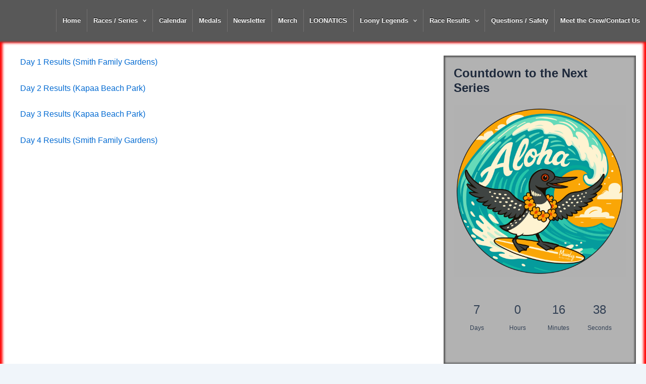

--- FILE ---
content_type: text/html; charset=UTF-8
request_url: https://mainlymarathons.com/results/2020-2/2020-aloha-results/
body_size: 48590
content:
<!DOCTYPE html>
<html lang="en-US">
<head>
<meta charset="UTF-8">
<meta name="viewport" content="width=device-width, initial-scale=1">
	 <link rel="profile" href="https://gmpg.org/xfn/11"> 
	 <title>2020 Aloha Results &#8211; Mainly Marathons</title>
<meta name='robots' content='max-image-preview:large' />
<link rel="alternate" type="application/rss+xml" title="Mainly Marathons &raquo; Feed" href="https://mainlymarathons.com/feed/" />
<link rel="alternate" type="application/rss+xml" title="Mainly Marathons &raquo; Comments Feed" href="https://mainlymarathons.com/comments/feed/" />
<link rel="alternate" title="oEmbed (JSON)" type="application/json+oembed" href="https://mainlymarathons.com/wp-json/oembed/1.0/embed?url=https%3A%2F%2Fmainlymarathons.com%2Fresults%2F2020-2%2F2020-aloha-results%2F" />
<link rel="alternate" title="oEmbed (XML)" type="text/xml+oembed" href="https://mainlymarathons.com/wp-json/oembed/1.0/embed?url=https%3A%2F%2Fmainlymarathons.com%2Fresults%2F2020-2%2F2020-aloha-results%2F&#038;format=xml" />
		<!-- This site uses the Google Analytics by MonsterInsights plugin v9.10.1 - Using Analytics tracking - https://www.monsterinsights.com/ -->
		<!-- Note: MonsterInsights is not currently configured on this site. The site owner needs to authenticate with Google Analytics in the MonsterInsights settings panel. -->
					<!-- No tracking code set -->
				<!-- / Google Analytics by MonsterInsights -->
		<style type="text/css">
.hasCountdown{text-shadow:transparent 0 1px 1px;overflow:hidden;padding:5px}
.countdown_rtl{direction:rtl}
.countdown_holding span{background-color:#ccc}
.countdown_row{clear:both;width:100%;text-align:center}
.countdown_show1 .countdown_section{width:98%}
.countdown_show2 .countdown_section{width:48%}
.countdown_show3 .countdown_section{width:32.5%}
.countdown_show4 .countdown_section{width:24.5%}
.countdown_show5 .countdown_section{width:19.5%}
.countdown_show6 .countdown_section{width:16.25%}
.countdown_show7 .countdown_section{width:14%}
.countdown_section{display:block;float:left;font-size:75%;text-align:center;margin:3px 0}
.countdown_amount{font-size:200%}
.countdown_descr{display:block;width:100%}
a.countdown_infolink{display:block;border-radius:10px;width:14px;height:13px;float:right;font-size:9px;line-height:13px;font-weight:700;text-align:center;position:relative;top:-15px;border:1px solid}
#countdown-preview{padding:10px}
</style>
<style id='wp-img-auto-sizes-contain-inline-css'>
img:is([sizes=auto i],[sizes^="auto," i]){contain-intrinsic-size:3000px 1500px}
/*# sourceURL=wp-img-auto-sizes-contain-inline-css */
</style>
<link rel='stylesheet' id='dropshadowboxes_css-css' href='https://mainlymarathons.com/wp-content/plugins/drop-shadow-boxes/css/dropshadowboxes.css?ver=1.7.14' media='all' />
<link rel='stylesheet' id='astra-theme-css-css' href='https://mainlymarathons.com/wp-content/themes/astra/assets/css/minified/main.min.css?ver=4.8.0' media='all' />
<style id='astra-theme-css-inline-css'>
:root{--ast-post-nav-space:0;--ast-container-default-xlg-padding:3em;--ast-container-default-lg-padding:3em;--ast-container-default-slg-padding:2em;--ast-container-default-md-padding:3em;--ast-container-default-sm-padding:3em;--ast-container-default-xs-padding:2.4em;--ast-container-default-xxs-padding:1.8em;--ast-code-block-background:#ECEFF3;--ast-comment-inputs-background:#F9FAFB;--ast-normal-container-width:1320px;--ast-narrow-container-width:750px;--ast-blog-title-font-weight:normal;--ast-blog-meta-weight:inherit;}html{font-size:100%;}a{color:var(--ast-global-color-0);}a:hover,a:focus{color:var(--ast-global-color-1);}body,button,input,select,textarea,.ast-button,.ast-custom-button{font-family:-apple-system,BlinkMacSystemFont,Segoe UI,Roboto,Oxygen-Sans,Ubuntu,Cantarell,Helvetica Neue,sans-serif;font-weight:400;font-size:16px;font-size:1rem;line-height:var(--ast-body-line-height,1.65em);}blockquote{color:var(--ast-global-color-3);}h1,.entry-content h1,h2,.entry-content h2,h3,.entry-content h3,h4,.entry-content h4,h5,.entry-content h5,h6,.entry-content h6,.site-title,.site-title a{font-weight:600;}.site-title{font-size:26px;font-size:1.625rem;display:none;}.site-header .site-description{font-size:15px;font-size:0.9375rem;display:none;}.entry-title{font-size:26px;font-size:1.625rem;}.archive .ast-article-post .ast-article-inner,.blog .ast-article-post .ast-article-inner,.archive .ast-article-post .ast-article-inner:hover,.blog .ast-article-post .ast-article-inner:hover{overflow:hidden;}h1,.entry-content h1{font-size:40px;font-size:2.5rem;font-weight:600;line-height:1.4em;}h2,.entry-content h2{font-size:32px;font-size:2rem;font-weight:600;line-height:1.3em;}h3,.entry-content h3{font-size:26px;font-size:1.625rem;font-weight:600;line-height:1.3em;}h4,.entry-content h4{font-size:24px;font-size:1.5rem;line-height:1.2em;font-weight:600;}h5,.entry-content h5{font-size:20px;font-size:1.25rem;line-height:1.2em;font-weight:600;}h6,.entry-content h6{font-size:16px;font-size:1rem;line-height:1.25em;font-weight:600;}::selection{background-color:var(--ast-global-color-0);color:#ffffff;}body,h1,.entry-title a,.entry-content h1,h2,.entry-content h2,h3,.entry-content h3,h4,.entry-content h4,h5,.entry-content h5,h6,.entry-content h6{color:var(--ast-global-color-3);}.tagcloud a:hover,.tagcloud a:focus,.tagcloud a.current-item{color:#ffffff;border-color:var(--ast-global-color-0);background-color:var(--ast-global-color-0);}input:focus,input[type="text"]:focus,input[type="email"]:focus,input[type="url"]:focus,input[type="password"]:focus,input[type="reset"]:focus,input[type="search"]:focus,textarea:focus{border-color:var(--ast-global-color-0);}input[type="radio"]:checked,input[type=reset],input[type="checkbox"]:checked,input[type="checkbox"]:hover:checked,input[type="checkbox"]:focus:checked,input[type=range]::-webkit-slider-thumb{border-color:var(--ast-global-color-0);background-color:var(--ast-global-color-0);box-shadow:none;}.site-footer a:hover + .post-count,.site-footer a:focus + .post-count{background:var(--ast-global-color-0);border-color:var(--ast-global-color-0);}.single .nav-links .nav-previous,.single .nav-links .nav-next{color:var(--ast-global-color-0);}.entry-meta,.entry-meta *{line-height:1.45;color:var(--ast-global-color-0);}.entry-meta a:not(.ast-button):hover,.entry-meta a:not(.ast-button):hover *,.entry-meta a:not(.ast-button):focus,.entry-meta a:not(.ast-button):focus *,.page-links > .page-link,.page-links .page-link:hover,.post-navigation a:hover{color:var(--ast-global-color-1);}#cat option,.secondary .calendar_wrap thead a,.secondary .calendar_wrap thead a:visited{color:var(--ast-global-color-0);}.secondary .calendar_wrap #today,.ast-progress-val span{background:var(--ast-global-color-0);}.secondary a:hover + .post-count,.secondary a:focus + .post-count{background:var(--ast-global-color-0);border-color:var(--ast-global-color-0);}.calendar_wrap #today > a{color:#ffffff;}.page-links .page-link,.single .post-navigation a{color:var(--ast-global-color-0);}.ast-search-menu-icon .search-form button.search-submit{padding:0 4px;}.ast-search-menu-icon form.search-form{padding-right:0;}.ast-search-menu-icon.slide-search input.search-field{width:0;}.ast-header-search .ast-search-menu-icon.ast-dropdown-active .search-form,.ast-header-search .ast-search-menu-icon.ast-dropdown-active .search-field:focus{transition:all 0.2s;}.search-form input.search-field:focus{outline:none;}.ast-search-menu-icon .search-form button.search-submit:focus,.ast-theme-transparent-header .ast-header-search .ast-dropdown-active .ast-icon,.ast-theme-transparent-header .ast-inline-search .search-field:focus .ast-icon{color:var(--ast-global-color-1);}.ast-header-search .slide-search .search-form{border:2px solid var(--ast-global-color-0);}.ast-header-search .slide-search .search-field{background-color:#fff;}.ast-archive-title{color:var(--ast-global-color-2);}.widget-title,.widget .wp-block-heading{font-size:22px;font-size:1.375rem;color:var(--ast-global-color-2);}#secondary,#secondary button,#secondary input,#secondary select,#secondary textarea{font-size:16px;font-size:1rem;}.ast-single-post .entry-content a,.ast-comment-content a:not(.ast-comment-edit-reply-wrap a),.woocommerce-js .woocommerce-product-details__short-description a{text-decoration:underline;}.ast-single-post .wp-block-button .wp-block-button__link,.ast-single-post .elementor-button-wrapper .elementor-button,.ast-single-post .entry-content .uagb-tab a,.ast-single-post .entry-content .uagb-ifb-cta a,.ast-single-post .entry-content .wp-block-uagb-buttons a,.ast-single-post .entry-content .uabb-module-content a,.ast-single-post .entry-content .uagb-post-grid a,.ast-single-post .entry-content .uagb-timeline a,.ast-single-post .entry-content .uagb-toc__wrap a,.ast-single-post .entry-content .uagb-taxomony-box a,.ast-single-post .entry-content .woocommerce a,.entry-content .wp-block-latest-posts > li > a,.ast-single-post .entry-content .wp-block-file__button,li.ast-post-filter-single,.ast-single-post .wp-block-buttons .wp-block-button.is-style-outline .wp-block-button__link,.ast-single-post .ast-comment-content .comment-reply-link,.ast-single-post .ast-comment-content .comment-edit-link,.entry-content [CLASS*="wc-block"] .wc-block-components-button,.entry-content [CLASS*="wc-block"] .wc-block-components-totals-coupon-link,.entry-content [CLASS*="wc-block"] .wc-block-components-product-name{text-decoration:none;}.ast-search-menu-icon.slide-search a:focus-visible:focus-visible,.astra-search-icon:focus-visible,#close:focus-visible,a:focus-visible,.ast-menu-toggle:focus-visible,.site .skip-link:focus-visible,.wp-block-loginout input:focus-visible,.wp-block-search.wp-block-search__button-inside .wp-block-search__inside-wrapper,.ast-header-navigation-arrow:focus-visible,.woocommerce .wc-proceed-to-checkout > .checkout-button:focus-visible,.woocommerce .woocommerce-MyAccount-navigation ul li a:focus-visible,.ast-orders-table__row .ast-orders-table__cell:focus-visible,.woocommerce .woocommerce-order-details .order-again > .button:focus-visible,.woocommerce .woocommerce-message a.button.wc-forward:focus-visible,.woocommerce #minus_qty:focus-visible,.woocommerce #plus_qty:focus-visible,a#ast-apply-coupon:focus-visible,.woocommerce .woocommerce-info a:focus-visible,.woocommerce .astra-shop-summary-wrap a:focus-visible,.woocommerce a.wc-forward:focus-visible,#ast-apply-coupon:focus-visible,.woocommerce-js .woocommerce-mini-cart-item a.remove:focus-visible,#close:focus-visible,.button.search-submit:focus-visible,#search_submit:focus,.normal-search:focus-visible,.ast-header-account-wrap:focus-visible,.woocommerce .ast-on-card-button.ast-quick-view-trigger:focus{outline-style:dotted;outline-color:inherit;outline-width:thin;}input:focus,input[type="text"]:focus,input[type="email"]:focus,input[type="url"]:focus,input[type="password"]:focus,input[type="reset"]:focus,input[type="search"]:focus,input[type="number"]:focus,textarea:focus,.wp-block-search__input:focus,[data-section="section-header-mobile-trigger"] .ast-button-wrap .ast-mobile-menu-trigger-minimal:focus,.ast-mobile-popup-drawer.active .menu-toggle-close:focus,.woocommerce-ordering select.orderby:focus,#ast-scroll-top:focus,#coupon_code:focus,.woocommerce-page #comment:focus,.woocommerce #reviews #respond input#submit:focus,.woocommerce a.add_to_cart_button:focus,.woocommerce .button.single_add_to_cart_button:focus,.woocommerce .woocommerce-cart-form button:focus,.woocommerce .woocommerce-cart-form__cart-item .quantity .qty:focus,.woocommerce .woocommerce-billing-fields .woocommerce-billing-fields__field-wrapper .woocommerce-input-wrapper > .input-text:focus,.woocommerce #order_comments:focus,.woocommerce #place_order:focus,.woocommerce .woocommerce-address-fields .woocommerce-address-fields__field-wrapper .woocommerce-input-wrapper > .input-text:focus,.woocommerce .woocommerce-MyAccount-content form button:focus,.woocommerce .woocommerce-MyAccount-content .woocommerce-EditAccountForm .woocommerce-form-row .woocommerce-Input.input-text:focus,.woocommerce .ast-woocommerce-container .woocommerce-pagination ul.page-numbers li a:focus,body #content .woocommerce form .form-row .select2-container--default .select2-selection--single:focus,#ast-coupon-code:focus,.woocommerce.woocommerce-js .quantity input[type=number]:focus,.woocommerce-js .woocommerce-mini-cart-item .quantity input[type=number]:focus,.woocommerce p#ast-coupon-trigger:focus{border-style:dotted;border-color:inherit;border-width:thin;}input{outline:none;}.woocommerce-js input[type=text]:focus,.woocommerce-js input[type=email]:focus,.woocommerce-js textarea:focus,input[type=number]:focus,.comments-area textarea#comment:focus,.comments-area textarea#comment:active,.comments-area .ast-comment-formwrap input[type="text"]:focus,.comments-area .ast-comment-formwrap input[type="text"]:active{outline-style:disable;outline-color:inherit;outline-width:thin;}body .ast-oembed-container *{position:absolute;top:0;width:100%;height:100%;left:0;}body .wp-block-embed-pocket-casts .ast-oembed-container *{position:unset;}.ast-single-post-featured-section + article {margin-top: 2em;}.site-content .ast-single-post-featured-section img {width: 100%;overflow: hidden;object-fit: cover;}.ast-separate-container .site-content .ast-single-post-featured-section + article {margin-top: -80px;z-index: 9;position: relative;border-radius: 4px;}@media (min-width: 922px) {.ast-no-sidebar .site-content .ast-article-image-container--wide {margin-left: -120px;margin-right: -120px;max-width: unset;width: unset;}.ast-left-sidebar .site-content .ast-article-image-container--wide,.ast-right-sidebar .site-content .ast-article-image-container--wide {margin-left: -10px;margin-right: -10px;}.site-content .ast-article-image-container--full {margin-left: calc( -50vw + 50%);margin-right: calc( -50vw + 50%);max-width: 100vw;width: 100vw;}.ast-left-sidebar .site-content .ast-article-image-container--full,.ast-right-sidebar .site-content .ast-article-image-container--full {margin-left: -10px;margin-right: -10px;max-width: inherit;width: auto;}}.site > .ast-single-related-posts-container {margin-top: 0;}@media (min-width: 922px) {.ast-desktop .ast-container--narrow {max-width: var(--ast-narrow-container-width);margin: 0 auto;}}#secondary {margin: 4em 0 2.5em;word-break: break-word;line-height: 2;}#secondary li {margin-bottom: 0.75em;}#secondary li:last-child {margin-bottom: 0;}@media (max-width: 768px) {.js_active .ast-plain-container.ast-single-post #secondary {margin-top: 1.5em;}}.ast-separate-container.ast-two-container #secondary .widget {background-color: #fff;padding: 2em;margin-bottom: 2em;}@media (min-width: 993px) {.ast-left-sidebar #secondary {padding-right: 60px;}.ast-right-sidebar #secondary {padding-left: 60px;}}@media (max-width: 993px) {.ast-right-sidebar #secondary {padding-left: 30px;}.ast-left-sidebar #secondary {padding-right: 30px;}}@media (min-width: 993px) {.ast-page-builder-template.ast-left-sidebar #secondary {padding-left: 60px;}.ast-page-builder-template.ast-right-sidebar #secondary {padding-right: 60px;}}@media (max-width: 993px) {.ast-page-builder-template.ast-right-sidebar #secondary {padding-right: 30px;}.ast-page-builder-template.ast-left-sidebar #secondary {padding-left: 30px;}}@media (max-width:921.9px){#ast-desktop-header{display:none;}}@media (min-width:922px){#ast-mobile-header{display:none;}}.wp-block-buttons.aligncenter{justify-content:center;}@media (max-width:921px){.ast-theme-transparent-header #primary,.ast-theme-transparent-header #secondary{padding:0;}}@media (max-width:921px){.ast-plain-container.ast-no-sidebar #primary{padding:0;}}.ast-plain-container.ast-no-sidebar #primary{margin-top:0;margin-bottom:0;}@media (min-width:1200px){.ast-plain-container.ast-no-sidebar #primary{margin-top:60px;margin-bottom:60px;}}.wp-block-button.is-style-outline .wp-block-button__link{border-color:var(--ast-global-color-0);}div.wp-block-button.is-style-outline > .wp-block-button__link:not(.has-text-color),div.wp-block-button.wp-block-button__link.is-style-outline:not(.has-text-color){color:var(--ast-global-color-0);}.wp-block-button.is-style-outline .wp-block-button__link:hover,.wp-block-buttons .wp-block-button.is-style-outline .wp-block-button__link:focus,.wp-block-buttons .wp-block-button.is-style-outline > .wp-block-button__link:not(.has-text-color):hover,.wp-block-buttons .wp-block-button.wp-block-button__link.is-style-outline:not(.has-text-color):hover{color:#ffffff;background-color:var(--ast-global-color-1);border-color:var(--ast-global-color-1);}.post-page-numbers.current .page-link,.ast-pagination .page-numbers.current{color:#ffffff;border-color:var(--ast-global-color-0);background-color:var(--ast-global-color-0);}.wp-block-button.is-style-outline .wp-block-button__link.wp-element-button,.ast-outline-button{border-color:var(--ast-global-color-0);font-family:inherit;font-weight:500;font-size:16px;font-size:1rem;line-height:1em;}.wp-block-buttons .wp-block-button.is-style-outline > .wp-block-button__link:not(.has-text-color),.wp-block-buttons .wp-block-button.wp-block-button__link.is-style-outline:not(.has-text-color),.ast-outline-button{color:var(--ast-global-color-0);}.wp-block-button.is-style-outline .wp-block-button__link:hover,.wp-block-buttons .wp-block-button.is-style-outline .wp-block-button__link:focus,.wp-block-buttons .wp-block-button.is-style-outline > .wp-block-button__link:not(.has-text-color):hover,.wp-block-buttons .wp-block-button.wp-block-button__link.is-style-outline:not(.has-text-color):hover,.ast-outline-button:hover,.ast-outline-button:focus,.wp-block-uagb-buttons-child .uagb-buttons-repeater.ast-outline-button:hover,.wp-block-uagb-buttons-child .uagb-buttons-repeater.ast-outline-button:focus{color:#ffffff;background-color:var(--ast-global-color-1);border-color:var(--ast-global-color-1);}.wp-block-button .wp-block-button__link.wp-element-button.is-style-outline:not(.has-background),.wp-block-button.is-style-outline>.wp-block-button__link.wp-element-button:not(.has-background),.ast-outline-button{background-color:transparent;}.entry-content[ast-blocks-layout] > figure{margin-bottom:1em;}h1.widget-title{font-weight:600;}h2.widget-title{font-weight:600;}h3.widget-title{font-weight:600;}#page{display:flex;flex-direction:column;min-height:100vh;}.ast-404-layout-1 h1.page-title{color:var(--ast-global-color-2);}.single .post-navigation a{line-height:1em;height:inherit;}.error-404 .page-sub-title{font-size:1.5rem;font-weight:inherit;}.search .site-content .content-area .search-form{margin-bottom:0;}#page .site-content{flex-grow:1;}.widget{margin-bottom:1.25em;}#secondary li{line-height:1.5em;}#secondary .wp-block-group h2{margin-bottom:0.7em;}#secondary h2{font-size:1.7rem;}.ast-separate-container .ast-article-post,.ast-separate-container .ast-article-single,.ast-separate-container .comment-respond{padding:3em;}.ast-separate-container .ast-article-single .ast-article-single{padding:0;}.ast-article-single .wp-block-post-template-is-layout-grid{padding-left:0;}.ast-separate-container .comments-title,.ast-narrow-container .comments-title{padding:1.5em 2em;}.ast-page-builder-template .comment-form-textarea,.ast-comment-formwrap .ast-grid-common-col{padding:0;}.ast-comment-formwrap{padding:0;display:inline-flex;column-gap:20px;width:100%;margin-left:0;margin-right:0;}.comments-area textarea#comment:focus,.comments-area textarea#comment:active,.comments-area .ast-comment-formwrap input[type="text"]:focus,.comments-area .ast-comment-formwrap input[type="text"]:active {box-shadow:none;outline:none;}.archive.ast-page-builder-template .entry-header{margin-top:2em;}.ast-page-builder-template .ast-comment-formwrap{width:100%;}.entry-title{margin-bottom:0.5em;}.ast-archive-description p{font-size:inherit;font-weight:inherit;line-height:inherit;}.ast-separate-container .ast-comment-list li.depth-1,.hentry{margin-bottom:2em;}@media (min-width:921px){.ast-left-sidebar.ast-page-builder-template #secondary,.archive.ast-right-sidebar.ast-page-builder-template .site-main{padding-left:20px;padding-right:20px;}}@media (max-width:544px){.ast-comment-formwrap.ast-row{column-gap:10px;display:inline-block;}#ast-commentform .ast-grid-common-col{position:relative;width:100%;}}@media (min-width:1201px){.ast-separate-container .ast-article-post,.ast-separate-container .ast-article-single,.ast-separate-container .ast-author-box,.ast-separate-container .ast-404-layout-1,.ast-separate-container .no-results{padding:3em;}}@media (max-width:921px){.ast-separate-container #primary,.ast-separate-container #secondary{padding:1.5em 0;}#primary,#secondary{padding:1.5em 0;margin:0;}.ast-left-sidebar #content > .ast-container{display:flex;flex-direction:column-reverse;width:100%;}}@media (max-width:921px){#secondary.secondary{padding-top:0;}.ast-separate-container.ast-right-sidebar #secondary{padding-left:1em;padding-right:1em;}.ast-separate-container.ast-two-container #secondary{padding-left:0;padding-right:0;}.ast-page-builder-template .entry-header #secondary,.ast-page-builder-template #secondary{margin-top:1.5em;}}@media (max-width:921px){.ast-right-sidebar #primary{padding-right:0;}.ast-page-builder-template.ast-left-sidebar #secondary,.ast-page-builder-template.ast-right-sidebar #secondary{padding-right:20px;padding-left:20px;}.ast-right-sidebar #secondary,.ast-left-sidebar #primary{padding-left:0;}.ast-left-sidebar #secondary{padding-right:0;}}@media (min-width:922px){.ast-separate-container.ast-right-sidebar #primary,.ast-separate-container.ast-left-sidebar #primary{border:0;}.search-no-results.ast-separate-container #primary{margin-bottom:4em;}}@media (min-width:922px){.ast-right-sidebar #primary{border-right:1px solid var(--ast-border-color);}.ast-left-sidebar #primary{border-left:1px solid var(--ast-border-color);}.ast-right-sidebar #secondary{border-left:1px solid var(--ast-border-color);margin-left:-1px;}.ast-left-sidebar #secondary{border-right:1px solid var(--ast-border-color);margin-right:-1px;}.ast-separate-container.ast-two-container.ast-right-sidebar #secondary{padding-left:30px;padding-right:0;}.ast-separate-container.ast-two-container.ast-left-sidebar #secondary{padding-right:30px;padding-left:0;}.ast-separate-container.ast-right-sidebar #secondary,.ast-separate-container.ast-left-sidebar #secondary{border:0;margin-left:auto;margin-right:auto;}.ast-separate-container.ast-two-container #secondary .widget:last-child{margin-bottom:0;}}.wp-block-button .wp-block-button__link{color:#ffffff;}.wp-block-button .wp-block-button__link:hover,.wp-block-button .wp-block-button__link:focus{color:#ffffff;background-color:var(--ast-global-color-1);border-color:var(--ast-global-color-1);}.wp-block-button .wp-block-button__link,.wp-block-search .wp-block-search__button,body .wp-block-file .wp-block-file__button{border-color:var(--ast-global-color-0);background-color:var(--ast-global-color-0);color:#ffffff;font-family:inherit;font-weight:500;line-height:1em;font-size:16px;font-size:1rem;padding-top:15px;padding-right:30px;padding-bottom:15px;padding-left:30px;}@media (max-width:921px){.wp-block-button .wp-block-button__link,.wp-block-search .wp-block-search__button,body .wp-block-file .wp-block-file__button{padding-top:14px;padding-right:28px;padding-bottom:14px;padding-left:28px;}}@media (max-width:544px){.wp-block-button .wp-block-button__link,.wp-block-search .wp-block-search__button,body .wp-block-file .wp-block-file__button{padding-top:12px;padding-right:24px;padding-bottom:12px;padding-left:24px;}}.menu-toggle,button,.ast-button,.ast-custom-button,.button,input#submit,input[type="button"],input[type="submit"],input[type="reset"],#comments .submit,.search .search-submit,form[CLASS*="wp-block-search__"].wp-block-search .wp-block-search__inside-wrapper .wp-block-search__button,body .wp-block-file .wp-block-file__button,.search .search-submit,.woocommerce-js a.button,.woocommerce button.button,.woocommerce .woocommerce-message a.button,.woocommerce #respond input#submit.alt,.woocommerce input.button.alt,.woocommerce input.button,.woocommerce input.button:disabled,.woocommerce input.button:disabled[disabled],.woocommerce input.button:disabled:hover,.woocommerce input.button:disabled[disabled]:hover,.woocommerce #respond input#submit,.woocommerce button.button.alt.disabled,.wc-block-grid__products .wc-block-grid__product .wp-block-button__link,.wc-block-grid__product-onsale,[CLASS*="wc-block"] button,.woocommerce-js .astra-cart-drawer .astra-cart-drawer-content .woocommerce-mini-cart__buttons .button:not(.checkout):not(.ast-continue-shopping),.woocommerce-js .astra-cart-drawer .astra-cart-drawer-content .woocommerce-mini-cart__buttons a.checkout,.woocommerce button.button.alt.disabled.wc-variation-selection-needed,[CLASS*="wc-block"] .wc-block-components-button{border-style:solid;border-top-width:0;border-right-width:0;border-left-width:0;border-bottom-width:0;color:#ffffff;border-color:var(--ast-global-color-0);background-color:var(--ast-global-color-0);padding-top:15px;padding-right:30px;padding-bottom:15px;padding-left:30px;font-family:inherit;font-weight:500;font-size:16px;font-size:1rem;line-height:1em;}button:focus,.menu-toggle:hover,button:hover,.ast-button:hover,.ast-custom-button:hover .button:hover,.ast-custom-button:hover ,input[type=reset]:hover,input[type=reset]:focus,input#submit:hover,input#submit:focus,input[type="button"]:hover,input[type="button"]:focus,input[type="submit"]:hover,input[type="submit"]:focus,form[CLASS*="wp-block-search__"].wp-block-search .wp-block-search__inside-wrapper .wp-block-search__button:hover,form[CLASS*="wp-block-search__"].wp-block-search .wp-block-search__inside-wrapper .wp-block-search__button:focus,body .wp-block-file .wp-block-file__button:hover,body .wp-block-file .wp-block-file__button:focus,.woocommerce-js a.button:hover,.woocommerce button.button:hover,.woocommerce .woocommerce-message a.button:hover,.woocommerce #respond input#submit:hover,.woocommerce #respond input#submit.alt:hover,.woocommerce input.button.alt:hover,.woocommerce input.button:hover,.woocommerce button.button.alt.disabled:hover,.wc-block-grid__products .wc-block-grid__product .wp-block-button__link:hover,[CLASS*="wc-block"] button:hover,.woocommerce-js .astra-cart-drawer .astra-cart-drawer-content .woocommerce-mini-cart__buttons .button:not(.checkout):not(.ast-continue-shopping):hover,.woocommerce-js .astra-cart-drawer .astra-cart-drawer-content .woocommerce-mini-cart__buttons a.checkout:hover,.woocommerce button.button.alt.disabled.wc-variation-selection-needed:hover,[CLASS*="wc-block"] .wc-block-components-button:hover,[CLASS*="wc-block"] .wc-block-components-button:focus{color:#ffffff;background-color:var(--ast-global-color-1);border-color:var(--ast-global-color-1);}form[CLASS*="wp-block-search__"].wp-block-search .wp-block-search__inside-wrapper .wp-block-search__button.has-icon{padding-top:calc(15px - 3px);padding-right:calc(30px - 3px);padding-bottom:calc(15px - 3px);padding-left:calc(30px - 3px);}@media (max-width:921px){.menu-toggle,button,.ast-button,.ast-custom-button,.button,input#submit,input[type="button"],input[type="submit"],input[type="reset"],#comments .submit,.search .search-submit,form[CLASS*="wp-block-search__"].wp-block-search .wp-block-search__inside-wrapper .wp-block-search__button,body .wp-block-file .wp-block-file__button,.search .search-submit,.woocommerce-js a.button,.woocommerce button.button,.woocommerce .woocommerce-message a.button,.woocommerce #respond input#submit.alt,.woocommerce input.button.alt,.woocommerce input.button,.woocommerce input.button:disabled,.woocommerce input.button:disabled[disabled],.woocommerce input.button:disabled:hover,.woocommerce input.button:disabled[disabled]:hover,.woocommerce #respond input#submit,.woocommerce button.button.alt.disabled,.wc-block-grid__products .wc-block-grid__product .wp-block-button__link,.wc-block-grid__product-onsale,[CLASS*="wc-block"] button,.woocommerce-js .astra-cart-drawer .astra-cart-drawer-content .woocommerce-mini-cart__buttons .button:not(.checkout):not(.ast-continue-shopping),.woocommerce-js .astra-cart-drawer .astra-cart-drawer-content .woocommerce-mini-cart__buttons a.checkout,.woocommerce button.button.alt.disabled.wc-variation-selection-needed,[CLASS*="wc-block"] .wc-block-components-button{padding-top:14px;padding-right:28px;padding-bottom:14px;padding-left:28px;}}@media (max-width:544px){.menu-toggle,button,.ast-button,.ast-custom-button,.button,input#submit,input[type="button"],input[type="submit"],input[type="reset"],#comments .submit,.search .search-submit,form[CLASS*="wp-block-search__"].wp-block-search .wp-block-search__inside-wrapper .wp-block-search__button,body .wp-block-file .wp-block-file__button,.search .search-submit,.woocommerce-js a.button,.woocommerce button.button,.woocommerce .woocommerce-message a.button,.woocommerce #respond input#submit.alt,.woocommerce input.button.alt,.woocommerce input.button,.woocommerce input.button:disabled,.woocommerce input.button:disabled[disabled],.woocommerce input.button:disabled:hover,.woocommerce input.button:disabled[disabled]:hover,.woocommerce #respond input#submit,.woocommerce button.button.alt.disabled,.wc-block-grid__products .wc-block-grid__product .wp-block-button__link,.wc-block-grid__product-onsale,[CLASS*="wc-block"] button,.woocommerce-js .astra-cart-drawer .astra-cart-drawer-content .woocommerce-mini-cart__buttons .button:not(.checkout):not(.ast-continue-shopping),.woocommerce-js .astra-cart-drawer .astra-cart-drawer-content .woocommerce-mini-cart__buttons a.checkout,.woocommerce button.button.alt.disabled.wc-variation-selection-needed,[CLASS*="wc-block"] .wc-block-components-button{padding-top:12px;padding-right:24px;padding-bottom:12px;padding-left:24px;}}@media (max-width:921px){.ast-mobile-header-stack .main-header-bar .ast-search-menu-icon{display:inline-block;}.ast-header-break-point.ast-header-custom-item-outside .ast-mobile-header-stack .main-header-bar .ast-search-icon{margin:0;}.ast-comment-avatar-wrap img{max-width:2.5em;}.ast-comment-meta{padding:0 1.8888em 1.3333em;}.ast-separate-container .ast-comment-list li.depth-1{padding:1.5em 2.14em;}.ast-separate-container .comment-respond{padding:2em 2.14em;}}@media (min-width:544px){.ast-container{max-width:100%;}}@media (max-width:544px){.ast-separate-container .ast-article-post,.ast-separate-container .ast-article-single,.ast-separate-container .comments-title,.ast-separate-container .ast-archive-description{padding:1.5em 1em;}.ast-separate-container #content .ast-container{padding-left:0.54em;padding-right:0.54em;}.ast-separate-container .ast-comment-list .bypostauthor{padding:.5em;}.ast-search-menu-icon.ast-dropdown-active .search-field{width:170px;}.ast-separate-container #secondary{padding-top:0;}.ast-separate-container.ast-two-container #secondary .widget{margin-bottom:1.5em;padding-left:1em;padding-right:1em;}} #ast-mobile-header .ast-site-header-cart-li a{pointer-events:none;}.ast-separate-container{background-color:var(--ast-global-color-4);}@media (max-width:921px){.site-title{display:none;}.site-header .site-description{display:none;}h1,.entry-content h1{font-size:30px;}h2,.entry-content h2{font-size:25px;}h3,.entry-content h3{font-size:20px;}}@media (max-width:544px){.site-title{display:none;}.site-header .site-description{display:none;}h1,.entry-content h1{font-size:30px;}h2,.entry-content h2{font-size:25px;}h3,.entry-content h3{font-size:20px;}}@media (max-width:921px){html{font-size:91.2%;}}@media (max-width:544px){html{font-size:91.2%;}}@media (min-width:922px){.ast-container{max-width:1360px;}}@media (min-width:922px){.site-content .ast-container{display:flex;}}@media (max-width:921px){.site-content .ast-container{flex-direction:column;}}@media (min-width:922px){.main-header-menu .sub-menu .menu-item.ast-left-align-sub-menu:hover > .sub-menu,.main-header-menu .sub-menu .menu-item.ast-left-align-sub-menu.focus > .sub-menu{margin-left:-0px;}}.entry-content li > p{margin-bottom:0;}.site .comments-area{padding-bottom:3em;}.wp-block-file {display: flex;align-items: center;flex-wrap: wrap;justify-content: space-between;}.wp-block-pullquote {border: none;}.wp-block-pullquote blockquote::before {content: "\201D";font-family: "Helvetica",sans-serif;display: flex;transform: rotate( 180deg );font-size: 6rem;font-style: normal;line-height: 1;font-weight: bold;align-items: center;justify-content: center;}.has-text-align-right > blockquote::before {justify-content: flex-start;}.has-text-align-left > blockquote::before {justify-content: flex-end;}figure.wp-block-pullquote.is-style-solid-color blockquote {max-width: 100%;text-align: inherit;}html body {--wp--custom--ast-default-block-top-padding: 3em;--wp--custom--ast-default-block-right-padding: 3em;--wp--custom--ast-default-block-bottom-padding: 3em;--wp--custom--ast-default-block-left-padding: 3em;--wp--custom--ast-container-width: 1320px;--wp--custom--ast-content-width-size: 1320px;--wp--custom--ast-wide-width-size: calc(1320px + var(--wp--custom--ast-default-block-left-padding) + var(--wp--custom--ast-default-block-right-padding));}.ast-narrow-container {--wp--custom--ast-content-width-size: 750px;--wp--custom--ast-wide-width-size: 750px;}@media(max-width: 921px) {html body {--wp--custom--ast-default-block-top-padding: 3em;--wp--custom--ast-default-block-right-padding: 2em;--wp--custom--ast-default-block-bottom-padding: 3em;--wp--custom--ast-default-block-left-padding: 2em;}}@media(max-width: 544px) {html body {--wp--custom--ast-default-block-top-padding: 3em;--wp--custom--ast-default-block-right-padding: 1.5em;--wp--custom--ast-default-block-bottom-padding: 3em;--wp--custom--ast-default-block-left-padding: 1.5em;}}.entry-content > .wp-block-group,.entry-content > .wp-block-cover,.entry-content > .wp-block-columns {padding-top: var(--wp--custom--ast-default-block-top-padding);padding-right: var(--wp--custom--ast-default-block-right-padding);padding-bottom: var(--wp--custom--ast-default-block-bottom-padding);padding-left: var(--wp--custom--ast-default-block-left-padding);}.ast-plain-container.ast-no-sidebar .entry-content > .alignfull,.ast-page-builder-template .ast-no-sidebar .entry-content > .alignfull {margin-left: calc( -50vw + 50%);margin-right: calc( -50vw + 50%);max-width: 100vw;width: 100vw;}.ast-plain-container.ast-no-sidebar .entry-content .alignfull .alignfull,.ast-page-builder-template.ast-no-sidebar .entry-content .alignfull .alignfull,.ast-plain-container.ast-no-sidebar .entry-content .alignfull .alignwide,.ast-page-builder-template.ast-no-sidebar .entry-content .alignfull .alignwide,.ast-plain-container.ast-no-sidebar .entry-content .alignwide .alignfull,.ast-page-builder-template.ast-no-sidebar .entry-content .alignwide .alignfull,.ast-plain-container.ast-no-sidebar .entry-content .alignwide .alignwide,.ast-page-builder-template.ast-no-sidebar .entry-content .alignwide .alignwide,.ast-plain-container.ast-no-sidebar .entry-content .wp-block-column .alignfull,.ast-page-builder-template.ast-no-sidebar .entry-content .wp-block-column .alignfull,.ast-plain-container.ast-no-sidebar .entry-content .wp-block-column .alignwide,.ast-page-builder-template.ast-no-sidebar .entry-content .wp-block-column .alignwide {margin-left: auto;margin-right: auto;width: 100%;}[ast-blocks-layout] .wp-block-separator:not(.is-style-dots) {height: 0;}[ast-blocks-layout] .wp-block-separator {margin: 20px auto;}[ast-blocks-layout] .wp-block-separator:not(.is-style-wide):not(.is-style-dots) {max-width: 100px;}[ast-blocks-layout] .wp-block-separator.has-background {padding: 0;}.entry-content[ast-blocks-layout] > * {max-width: var(--wp--custom--ast-content-width-size);margin-left: auto;margin-right: auto;}.entry-content[ast-blocks-layout] > .alignwide {max-width: var(--wp--custom--ast-wide-width-size);}.entry-content[ast-blocks-layout] .alignfull {max-width: none;}.entry-content .wp-block-columns {margin-bottom: 0;}blockquote {margin: 1.5em;border-color: rgba(0,0,0,0.05);}.wp-block-quote:not(.has-text-align-right):not(.has-text-align-center) {border-left: 5px solid rgba(0,0,0,0.05);}.has-text-align-right > blockquote,blockquote.has-text-align-right {border-right: 5px solid rgba(0,0,0,0.05);}.has-text-align-left > blockquote,blockquote.has-text-align-left {border-left: 5px solid rgba(0,0,0,0.05);}.wp-block-site-tagline,.wp-block-latest-posts .read-more {margin-top: 15px;}.wp-block-loginout p label {display: block;}.wp-block-loginout p:not(.login-remember):not(.login-submit) input {width: 100%;}.wp-block-loginout input:focus {border-color: transparent;}.wp-block-loginout input:focus {outline: thin dotted;}.entry-content .wp-block-media-text .wp-block-media-text__content {padding: 0 0 0 8%;}.entry-content .wp-block-media-text.has-media-on-the-right .wp-block-media-text__content {padding: 0 8% 0 0;}.entry-content .wp-block-media-text.has-background .wp-block-media-text__content {padding: 8%;}.entry-content .wp-block-cover:not([class*="background-color"]) .wp-block-cover__inner-container,.entry-content .wp-block-cover:not([class*="background-color"]) .wp-block-cover-image-text,.entry-content .wp-block-cover:not([class*="background-color"]) .wp-block-cover-text,.entry-content .wp-block-cover-image:not([class*="background-color"]) .wp-block-cover__inner-container,.entry-content .wp-block-cover-image:not([class*="background-color"]) .wp-block-cover-image-text,.entry-content .wp-block-cover-image:not([class*="background-color"]) .wp-block-cover-text {color: var(--ast-global-color-5);}.wp-block-loginout .login-remember input {width: 1.1rem;height: 1.1rem;margin: 0 5px 4px 0;vertical-align: middle;}.wp-block-latest-posts > li > *:first-child,.wp-block-latest-posts:not(.is-grid) > li:first-child {margin-top: 0;}.entry-content .wp-block-buttons,.entry-content .wp-block-uagb-buttons {margin-bottom: 1.5em;}.wp-block-search__inside-wrapper .wp-block-search__input {padding: 0 10px;color: var(--ast-global-color-3);background: var(--ast-global-color-5);border-color: var(--ast-border-color);}.wp-block-latest-posts .read-more {margin-bottom: 1.5em;}.wp-block-search__no-button .wp-block-search__inside-wrapper .wp-block-search__input {padding-top: 5px;padding-bottom: 5px;}.wp-block-latest-posts .wp-block-latest-posts__post-date,.wp-block-latest-posts .wp-block-latest-posts__post-author {font-size: 1rem;}.wp-block-latest-posts > li > *,.wp-block-latest-posts:not(.is-grid) > li {margin-top: 12px;margin-bottom: 12px;}.ast-page-builder-template .entry-content[ast-blocks-layout] > *,.ast-page-builder-template .entry-content[ast-blocks-layout] > .alignfull > * {max-width: none;}.ast-page-builder-template .entry-content[ast-blocks-layout] > .alignwide > * {max-width: var(--wp--custom--ast-wide-width-size);}.ast-page-builder-template .entry-content[ast-blocks-layout] > .inherit-container-width > *,.ast-page-builder-template .entry-content[ast-blocks-layout] > * > *,.entry-content[ast-blocks-layout] > .wp-block-cover .wp-block-cover__inner-container {max-width: var(--wp--custom--ast-content-width-size) ;margin-left: auto;margin-right: auto;}.entry-content[ast-blocks-layout] .wp-block-cover:not(.alignleft):not(.alignright) {width: auto;}@media(max-width: 1200px) {.ast-separate-container .entry-content > .alignfull,.ast-separate-container .entry-content[ast-blocks-layout] > .alignwide,.ast-plain-container .entry-content[ast-blocks-layout] > .alignwide,.ast-plain-container .entry-content .alignfull {margin-left: calc(-1 * min(var(--ast-container-default-xlg-padding),20px)) ;margin-right: calc(-1 * min(var(--ast-container-default-xlg-padding),20px));}}@media(min-width: 1201px) {.ast-separate-container .entry-content > .alignfull {margin-left: calc(-1 * var(--ast-container-default-xlg-padding) );margin-right: calc(-1 * var(--ast-container-default-xlg-padding) );}.ast-separate-container .entry-content[ast-blocks-layout] > .alignwide,.ast-plain-container .entry-content[ast-blocks-layout] > .alignwide {margin-left: calc(-1 * var(--wp--custom--ast-default-block-left-padding) );margin-right: calc(-1 * var(--wp--custom--ast-default-block-right-padding) );}}@media(min-width: 921px) {.ast-separate-container .entry-content .wp-block-group.alignwide:not(.inherit-container-width) > :where(:not(.alignleft):not(.alignright)),.ast-plain-container .entry-content .wp-block-group.alignwide:not(.inherit-container-width) > :where(:not(.alignleft):not(.alignright)) {max-width: calc( var(--wp--custom--ast-content-width-size) + 80px );}.ast-plain-container.ast-right-sidebar .entry-content[ast-blocks-layout] .alignfull,.ast-plain-container.ast-left-sidebar .entry-content[ast-blocks-layout] .alignfull {margin-left: -60px;margin-right: -60px;}}@media(min-width: 544px) {.entry-content > .alignleft {margin-right: 20px;}.entry-content > .alignright {margin-left: 20px;}}@media (max-width:544px){.wp-block-columns .wp-block-column:not(:last-child){margin-bottom:20px;}.wp-block-latest-posts{margin:0;}}@media( max-width: 600px ) {.entry-content .wp-block-media-text .wp-block-media-text__content,.entry-content .wp-block-media-text.has-media-on-the-right .wp-block-media-text__content {padding: 8% 0 0;}.entry-content .wp-block-media-text.has-background .wp-block-media-text__content {padding: 8%;}}.ast-page-builder-template .entry-header {padding-left: 0;}.ast-narrow-container .site-content .wp-block-uagb-image--align-full .wp-block-uagb-image__figure {max-width: 100%;margin-left: auto;margin-right: auto;}.entry-content ul,.entry-content ol {padding: revert;margin: revert;}:root .has-ast-global-color-0-color{color:var(--ast-global-color-0);}:root .has-ast-global-color-0-background-color{background-color:var(--ast-global-color-0);}:root .wp-block-button .has-ast-global-color-0-color{color:var(--ast-global-color-0);}:root .wp-block-button .has-ast-global-color-0-background-color{background-color:var(--ast-global-color-0);}:root .has-ast-global-color-1-color{color:var(--ast-global-color-1);}:root .has-ast-global-color-1-background-color{background-color:var(--ast-global-color-1);}:root .wp-block-button .has-ast-global-color-1-color{color:var(--ast-global-color-1);}:root .wp-block-button .has-ast-global-color-1-background-color{background-color:var(--ast-global-color-1);}:root .has-ast-global-color-2-color{color:var(--ast-global-color-2);}:root .has-ast-global-color-2-background-color{background-color:var(--ast-global-color-2);}:root .wp-block-button .has-ast-global-color-2-color{color:var(--ast-global-color-2);}:root .wp-block-button .has-ast-global-color-2-background-color{background-color:var(--ast-global-color-2);}:root .has-ast-global-color-3-color{color:var(--ast-global-color-3);}:root .has-ast-global-color-3-background-color{background-color:var(--ast-global-color-3);}:root .wp-block-button .has-ast-global-color-3-color{color:var(--ast-global-color-3);}:root .wp-block-button .has-ast-global-color-3-background-color{background-color:var(--ast-global-color-3);}:root .has-ast-global-color-4-color{color:var(--ast-global-color-4);}:root .has-ast-global-color-4-background-color{background-color:var(--ast-global-color-4);}:root .wp-block-button .has-ast-global-color-4-color{color:var(--ast-global-color-4);}:root .wp-block-button .has-ast-global-color-4-background-color{background-color:var(--ast-global-color-4);}:root .has-ast-global-color-5-color{color:var(--ast-global-color-5);}:root .has-ast-global-color-5-background-color{background-color:var(--ast-global-color-5);}:root .wp-block-button .has-ast-global-color-5-color{color:var(--ast-global-color-5);}:root .wp-block-button .has-ast-global-color-5-background-color{background-color:var(--ast-global-color-5);}:root .has-ast-global-color-6-color{color:var(--ast-global-color-6);}:root .has-ast-global-color-6-background-color{background-color:var(--ast-global-color-6);}:root .wp-block-button .has-ast-global-color-6-color{color:var(--ast-global-color-6);}:root .wp-block-button .has-ast-global-color-6-background-color{background-color:var(--ast-global-color-6);}:root .has-ast-global-color-7-color{color:var(--ast-global-color-7);}:root .has-ast-global-color-7-background-color{background-color:var(--ast-global-color-7);}:root .wp-block-button .has-ast-global-color-7-color{color:var(--ast-global-color-7);}:root .wp-block-button .has-ast-global-color-7-background-color{background-color:var(--ast-global-color-7);}:root .has-ast-global-color-8-color{color:var(--ast-global-color-8);}:root .has-ast-global-color-8-background-color{background-color:var(--ast-global-color-8);}:root .wp-block-button .has-ast-global-color-8-color{color:var(--ast-global-color-8);}:root .wp-block-button .has-ast-global-color-8-background-color{background-color:var(--ast-global-color-8);}:root{--ast-global-color-0:#046bd2;--ast-global-color-1:#045cb4;--ast-global-color-2:#1e293b;--ast-global-color-3:#334155;--ast-global-color-4:#F0F5FA;--ast-global-color-5:#FFFFFF;--ast-global-color-6:#ADB6BE;--ast-global-color-7:#111111;--ast-global-color-8:#111111;}:root {--ast-border-color : var(--ast-global-color-6);}.ast-archive-entry-banner {-js-display: flex;display: flex;flex-direction: column;justify-content: center;text-align: center;position: relative;background: #eeeeee;}.ast-archive-entry-banner[data-banner-width-type="custom"] {margin: 0 auto;width: 100%;}.ast-archive-entry-banner[data-banner-layout="layout-1"] {background: inherit;padding: 20px 0;text-align: left;}body.archive .ast-archive-description{max-width:1320px;width:100%;text-align:left;padding-top:3em;padding-right:3em;padding-bottom:3em;padding-left:3em;}body.archive .ast-archive-description .ast-archive-title,body.archive .ast-archive-description .ast-archive-title *{font-weight:600;font-size:32px;font-size:2rem;}body.archive .ast-archive-description > *:not(:last-child){margin-bottom:10px;}@media (max-width:921px){body.archive .ast-archive-description{text-align:left;}}@media (max-width:544px){body.archive .ast-archive-description{text-align:left;}}.ast-breadcrumbs .trail-browse,.ast-breadcrumbs .trail-items,.ast-breadcrumbs .trail-items li{display:inline-block;margin:0;padding:0;border:none;background:inherit;text-indent:0;text-decoration:none;}.ast-breadcrumbs .trail-browse{font-size:inherit;font-style:inherit;font-weight:inherit;color:inherit;}.ast-breadcrumbs .trail-items{list-style:none;}.trail-items li::after{padding:0 0.3em;content:"\00bb";}.trail-items li:last-of-type::after{display:none;}h1,.entry-content h1,h2,.entry-content h2,h3,.entry-content h3,h4,.entry-content h4,h5,.entry-content h5,h6,.entry-content h6{color:var(--ast-global-color-2);}.entry-title a{color:var(--ast-global-color-2);}@media (max-width:921px){.ast-builder-grid-row-container.ast-builder-grid-row-tablet-3-firstrow .ast-builder-grid-row > *:first-child,.ast-builder-grid-row-container.ast-builder-grid-row-tablet-3-lastrow .ast-builder-grid-row > *:last-child{grid-column:1 / -1;}}@media (max-width:544px){.ast-builder-grid-row-container.ast-builder-grid-row-mobile-3-firstrow .ast-builder-grid-row > *:first-child,.ast-builder-grid-row-container.ast-builder-grid-row-mobile-3-lastrow .ast-builder-grid-row > *:last-child{grid-column:1 / -1;}}.ast-builder-layout-element[data-section="title_tagline"]{display:flex;}@media (max-width:921px){.ast-header-break-point .ast-builder-layout-element[data-section="title_tagline"]{display:flex;}}@media (max-width:544px){.ast-header-break-point .ast-builder-layout-element[data-section="title_tagline"]{display:flex;}}.ast-builder-menu-1{font-family:inherit;font-weight:inherit;}.ast-builder-menu-1 .menu-item > .menu-link{color:var(--ast-global-color-3);}.ast-builder-menu-1 .menu-item > .ast-menu-toggle{color:var(--ast-global-color-3);}.ast-builder-menu-1 .menu-item:hover > .menu-link,.ast-builder-menu-1 .inline-on-mobile .menu-item:hover > .ast-menu-toggle{color:var(--ast-global-color-1);}.ast-builder-menu-1 .menu-item:hover > .ast-menu-toggle{color:var(--ast-global-color-1);}.ast-builder-menu-1 .menu-item.current-menu-item > .menu-link,.ast-builder-menu-1 .inline-on-mobile .menu-item.current-menu-item > .ast-menu-toggle,.ast-builder-menu-1 .current-menu-ancestor > .menu-link{color:var(--ast-global-color-1);}.ast-builder-menu-1 .menu-item.current-menu-item > .ast-menu-toggle{color:var(--ast-global-color-1);}.ast-builder-menu-1 .sub-menu,.ast-builder-menu-1 .inline-on-mobile .sub-menu{border-top-width:2px;border-bottom-width:0px;border-right-width:0px;border-left-width:0px;border-color:var(--ast-global-color-0);border-style:solid;}.ast-builder-menu-1 .main-header-menu > .menu-item > .sub-menu,.ast-builder-menu-1 .main-header-menu > .menu-item > .astra-full-megamenu-wrapper{margin-top:0px;}.ast-desktop .ast-builder-menu-1 .main-header-menu > .menu-item > .sub-menu:before,.ast-desktop .ast-builder-menu-1 .main-header-menu > .menu-item > .astra-full-megamenu-wrapper:before{height:calc( 0px + 5px );}.ast-desktop .ast-builder-menu-1 .menu-item .sub-menu .menu-link{border-style:none;}@media (max-width:921px){.ast-header-break-point .ast-builder-menu-1 .menu-item.menu-item-has-children > .ast-menu-toggle{top:0;}.ast-builder-menu-1 .inline-on-mobile .menu-item.menu-item-has-children > .ast-menu-toggle{right:-15px;}.ast-builder-menu-1 .menu-item-has-children > .menu-link:after{content:unset;}.ast-builder-menu-1 .main-header-menu > .menu-item > .sub-menu,.ast-builder-menu-1 .main-header-menu > .menu-item > .astra-full-megamenu-wrapper{margin-top:0;}}@media (max-width:544px){.ast-header-break-point .ast-builder-menu-1 .menu-item.menu-item-has-children > .ast-menu-toggle{top:0;}.ast-builder-menu-1 .main-header-menu > .menu-item > .sub-menu,.ast-builder-menu-1 .main-header-menu > .menu-item > .astra-full-megamenu-wrapper{margin-top:0;}}.ast-builder-menu-1{display:flex;}@media (max-width:921px){.ast-header-break-point .ast-builder-menu-1{display:flex;}}@media (max-width:544px){.ast-header-break-point .ast-builder-menu-1{display:flex;}}.site-below-footer-wrap{padding-top:20px;padding-bottom:20px;}.site-below-footer-wrap[data-section="section-below-footer-builder"]{background-color:#c1c1c1;background-image:none;min-height:60px;}.site-below-footer-wrap[data-section="section-below-footer-builder"] .ast-builder-grid-row{max-width:1320px;min-height:60px;margin-left:auto;margin-right:auto;}.site-below-footer-wrap[data-section="section-below-footer-builder"] .ast-builder-grid-row,.site-below-footer-wrap[data-section="section-below-footer-builder"] .site-footer-section{align-items:center;}.site-below-footer-wrap[data-section="section-below-footer-builder"].ast-footer-row-inline .site-footer-section{display:flex;margin-bottom:0;}.ast-builder-grid-row-full .ast-builder-grid-row{grid-template-columns:1fr;}@media (max-width:921px){.site-below-footer-wrap[data-section="section-below-footer-builder"].ast-footer-row-tablet-inline .site-footer-section{display:flex;margin-bottom:0;}.site-below-footer-wrap[data-section="section-below-footer-builder"].ast-footer-row-tablet-stack .site-footer-section{display:block;margin-bottom:10px;}.ast-builder-grid-row-container.ast-builder-grid-row-tablet-full .ast-builder-grid-row{grid-template-columns:1fr;}}@media (max-width:544px){.site-below-footer-wrap[data-section="section-below-footer-builder"].ast-footer-row-mobile-inline .site-footer-section{display:flex;margin-bottom:0;}.site-below-footer-wrap[data-section="section-below-footer-builder"].ast-footer-row-mobile-stack .site-footer-section{display:block;margin-bottom:10px;}.ast-builder-grid-row-container.ast-builder-grid-row-mobile-full .ast-builder-grid-row{grid-template-columns:1fr;}}.site-below-footer-wrap[data-section="section-below-footer-builder"]{padding-top:0px;padding-bottom:0px;padding-left:0px;padding-right:0px;}.site-below-footer-wrap[data-section="section-below-footer-builder"]{display:grid;}@media (max-width:921px){.ast-header-break-point .site-below-footer-wrap[data-section="section-below-footer-builder"]{display:grid;}}@media (max-width:544px){.ast-header-break-point .site-below-footer-wrap[data-section="section-below-footer-builder"]{display:grid;}}.ast-footer-copyright{text-align:center;}.ast-footer-copyright {color:var(--ast-global-color-3);}@media (max-width:921px){.ast-footer-copyright{text-align:center;}}@media (max-width:544px){.ast-footer-copyright{text-align:center;}}.ast-footer-copyright {font-size:14px;font-size:0.875rem;}.ast-footer-copyright.ast-builder-layout-element{display:flex;}@media (max-width:921px){.ast-header-break-point .ast-footer-copyright.ast-builder-layout-element{display:flex;}}@media (max-width:544px){.ast-header-break-point .ast-footer-copyright.ast-builder-layout-element{display:flex;}}.site-primary-footer-wrap{padding-top:45px;padding-bottom:45px;}.site-primary-footer-wrap[data-section="section-primary-footer-builder"]{background-color:#c1c1c1;background-image:none;}.site-primary-footer-wrap[data-section="section-primary-footer-builder"] .ast-builder-grid-row{max-width:1320px;margin-left:auto;margin-right:auto;}.site-primary-footer-wrap[data-section="section-primary-footer-builder"] .ast-builder-grid-row,.site-primary-footer-wrap[data-section="section-primary-footer-builder"] .site-footer-section{align-items:flex-start;}.site-primary-footer-wrap[data-section="section-primary-footer-builder"].ast-footer-row-inline .site-footer-section{display:flex;margin-bottom:0;}.ast-builder-grid-row-full .ast-builder-grid-row{grid-template-columns:1fr;}@media (max-width:921px){.site-primary-footer-wrap[data-section="section-primary-footer-builder"].ast-footer-row-tablet-inline .site-footer-section{display:flex;margin-bottom:0;}.site-primary-footer-wrap[data-section="section-primary-footer-builder"].ast-footer-row-tablet-stack .site-footer-section{display:block;margin-bottom:10px;}.ast-builder-grid-row-container.ast-builder-grid-row-tablet-full .ast-builder-grid-row{grid-template-columns:1fr;}}@media (max-width:544px){.site-primary-footer-wrap[data-section="section-primary-footer-builder"].ast-footer-row-mobile-inline .site-footer-section{display:flex;margin-bottom:0;}.site-primary-footer-wrap[data-section="section-primary-footer-builder"].ast-footer-row-mobile-stack .site-footer-section{display:block;margin-bottom:10px;}.ast-builder-grid-row-container.ast-builder-grid-row-mobile-full .ast-builder-grid-row{grid-template-columns:1fr;}}.site-primary-footer-wrap[data-section="section-primary-footer-builder"]{padding-top:0px;padding-bottom:0px;padding-left:0px;padding-right:0px;}.site-primary-footer-wrap[data-section="section-primary-footer-builder"]{display:grid;}@media (max-width:921px){.ast-header-break-point .site-primary-footer-wrap[data-section="section-primary-footer-builder"]{display:grid;}}@media (max-width:544px){.ast-header-break-point .site-primary-footer-wrap[data-section="section-primary-footer-builder"]{display:grid;}}.footer-widget-area.widget-area.site-footer-focus-item{width:auto;}.ast-header-break-point .main-header-bar{border-bottom-width:1px;}@media (min-width:922px){.main-header-bar{border-bottom-width:1px;}}@media (min-width:922px){#primary{width:70%;}#secondary{width:30%;}}.main-header-menu .menu-item, #astra-footer-menu .menu-item, .main-header-bar .ast-masthead-custom-menu-items{-js-display:flex;display:flex;-webkit-box-pack:center;-webkit-justify-content:center;-moz-box-pack:center;-ms-flex-pack:center;justify-content:center;-webkit-box-orient:vertical;-webkit-box-direction:normal;-webkit-flex-direction:column;-moz-box-orient:vertical;-moz-box-direction:normal;-ms-flex-direction:column;flex-direction:column;}.main-header-menu > .menu-item > .menu-link, #astra-footer-menu > .menu-item > .menu-link{height:100%;-webkit-box-align:center;-webkit-align-items:center;-moz-box-align:center;-ms-flex-align:center;align-items:center;-js-display:flex;display:flex;}.ast-header-break-point .main-navigation ul .menu-item .menu-link .icon-arrow:first-of-type svg{top:.2em;margin-top:0px;margin-left:0px;width:.65em;transform:translate(0, -2px) rotateZ(270deg);}.ast-mobile-popup-content .ast-submenu-expanded > .ast-menu-toggle{transform:rotateX(180deg);overflow-y:auto;}@media (min-width:922px){.ast-builder-menu .main-navigation > ul > li:last-child a{margin-right:0;}}.ast-separate-container .ast-article-inner{background-color:transparent;background-image:none;}.ast-separate-container .ast-article-post{background-color:var(--ast-global-color-5);}@media (max-width:921px){.ast-separate-container .ast-article-post{background-color:var(--ast-global-color-5);}}@media (max-width:544px){.ast-separate-container .ast-article-post{background-color:var(--ast-global-color-5);}}.ast-separate-container .ast-article-single:not(.ast-related-post), .woocommerce.ast-separate-container .ast-woocommerce-container, .ast-separate-container .error-404, .ast-separate-container .no-results, .single.ast-separate-container .site-main .ast-author-meta, .ast-separate-container .related-posts-title-wrapper,.ast-separate-container .comments-count-wrapper, .ast-box-layout.ast-plain-container .site-content,.ast-padded-layout.ast-plain-container .site-content, .ast-separate-container .ast-archive-description, .ast-separate-container .comments-area .comment-respond, .ast-separate-container .comments-area .ast-comment-list li, .ast-separate-container .comments-area .comments-title{background-color:var(--ast-global-color-5);}@media (max-width:921px){.ast-separate-container .ast-article-single:not(.ast-related-post), .woocommerce.ast-separate-container .ast-woocommerce-container, .ast-separate-container .error-404, .ast-separate-container .no-results, .single.ast-separate-container .site-main .ast-author-meta, .ast-separate-container .related-posts-title-wrapper,.ast-separate-container .comments-count-wrapper, .ast-box-layout.ast-plain-container .site-content,.ast-padded-layout.ast-plain-container .site-content, .ast-separate-container .ast-archive-description{background-color:var(--ast-global-color-5);}}@media (max-width:544px){.ast-separate-container .ast-article-single:not(.ast-related-post), .woocommerce.ast-separate-container .ast-woocommerce-container, .ast-separate-container .error-404, .ast-separate-container .no-results, .single.ast-separate-container .site-main .ast-author-meta, .ast-separate-container .related-posts-title-wrapper,.ast-separate-container .comments-count-wrapper, .ast-box-layout.ast-plain-container .site-content,.ast-padded-layout.ast-plain-container .site-content, .ast-separate-container .ast-archive-description{background-color:var(--ast-global-color-5);}}.ast-separate-container.ast-two-container #secondary .widget{background-color:var(--ast-global-color-5);}@media (max-width:921px){.ast-separate-container.ast-two-container #secondary .widget{background-color:var(--ast-global-color-5);}}@media (max-width:544px){.ast-separate-container.ast-two-container #secondary .widget{background-color:var(--ast-global-color-5);}}.ast-plain-container, .ast-page-builder-template{background-color:var(--ast-global-color-5);}@media (max-width:921px){.ast-plain-container, .ast-page-builder-template{background-color:var(--ast-global-color-5);}}@media (max-width:544px){.ast-plain-container, .ast-page-builder-template{background-color:var(--ast-global-color-5);}}
		#ast-scroll-top {
			display: none;
			position: fixed;
			text-align: center;
			cursor: pointer;
			z-index: 99;
			width: 2.1em;
			height: 2.1em;
			line-height: 2.1;
			color: #ffffff;
			border-radius: 2px;
			content: "";
			outline: inherit;
		}
		@media (min-width: 769px) {
			#ast-scroll-top {
				content: "769";
			}
		}
		#ast-scroll-top .ast-icon.icon-arrow svg {
			margin-left: 0px;
			vertical-align: middle;
			transform: translate(0, -20%) rotate(180deg);
			width: 1.6em;
		}
		.ast-scroll-to-top-right {
			right: 30px;
			bottom: 30px;
		}
		.ast-scroll-to-top-left {
			left: 30px;
			bottom: 30px;
		}
	#ast-scroll-top{background-color:var(--ast-global-color-0);font-size:15px;}@media (max-width:921px){#ast-scroll-top .ast-icon.icon-arrow svg{width:1em;}}.ast-mobile-header-content > *,.ast-desktop-header-content > * {padding: 10px 0;height: auto;}.ast-mobile-header-content > *:first-child,.ast-desktop-header-content > *:first-child {padding-top: 10px;}.ast-mobile-header-content > .ast-builder-menu,.ast-desktop-header-content > .ast-builder-menu {padding-top: 0;}.ast-mobile-header-content > *:last-child,.ast-desktop-header-content > *:last-child {padding-bottom: 0;}.ast-mobile-header-content .ast-search-menu-icon.ast-inline-search label,.ast-desktop-header-content .ast-search-menu-icon.ast-inline-search label {width: 100%;}.ast-desktop-header-content .main-header-bar-navigation .ast-submenu-expanded > .ast-menu-toggle::before {transform: rotateX(180deg);}#ast-desktop-header .ast-desktop-header-content,.ast-mobile-header-content .ast-search-icon,.ast-desktop-header-content .ast-search-icon,.ast-mobile-header-wrap .ast-mobile-header-content,.ast-main-header-nav-open.ast-popup-nav-open .ast-mobile-header-wrap .ast-mobile-header-content,.ast-main-header-nav-open.ast-popup-nav-open .ast-desktop-header-content {display: none;}.ast-main-header-nav-open.ast-header-break-point #ast-desktop-header .ast-desktop-header-content,.ast-main-header-nav-open.ast-header-break-point .ast-mobile-header-wrap .ast-mobile-header-content {display: block;}.ast-desktop .ast-desktop-header-content .astra-menu-animation-slide-up > .menu-item > .sub-menu,.ast-desktop .ast-desktop-header-content .astra-menu-animation-slide-up > .menu-item .menu-item > .sub-menu,.ast-desktop .ast-desktop-header-content .astra-menu-animation-slide-down > .menu-item > .sub-menu,.ast-desktop .ast-desktop-header-content .astra-menu-animation-slide-down > .menu-item .menu-item > .sub-menu,.ast-desktop .ast-desktop-header-content .astra-menu-animation-fade > .menu-item > .sub-menu,.ast-desktop .ast-desktop-header-content .astra-menu-animation-fade > .menu-item .menu-item > .sub-menu {opacity: 1;visibility: visible;}.ast-hfb-header.ast-default-menu-enable.ast-header-break-point .ast-mobile-header-wrap .ast-mobile-header-content .main-header-bar-navigation {width: unset;margin: unset;}.ast-mobile-header-content.content-align-flex-end .main-header-bar-navigation .menu-item-has-children > .ast-menu-toggle,.ast-desktop-header-content.content-align-flex-end .main-header-bar-navigation .menu-item-has-children > .ast-menu-toggle {left: calc( 20px - 0.907em);right: auto;}.ast-mobile-header-content .ast-search-menu-icon,.ast-mobile-header-content .ast-search-menu-icon.slide-search,.ast-desktop-header-content .ast-search-menu-icon,.ast-desktop-header-content .ast-search-menu-icon.slide-search {width: 100%;position: relative;display: block;right: auto;transform: none;}.ast-mobile-header-content .ast-search-menu-icon.slide-search .search-form,.ast-mobile-header-content .ast-search-menu-icon .search-form,.ast-desktop-header-content .ast-search-menu-icon.slide-search .search-form,.ast-desktop-header-content .ast-search-menu-icon .search-form {right: 0;visibility: visible;opacity: 1;position: relative;top: auto;transform: none;padding: 0;display: block;overflow: hidden;}.ast-mobile-header-content .ast-search-menu-icon.ast-inline-search .search-field,.ast-mobile-header-content .ast-search-menu-icon .search-field,.ast-desktop-header-content .ast-search-menu-icon.ast-inline-search .search-field,.ast-desktop-header-content .ast-search-menu-icon .search-field {width: 100%;padding-right: 5.5em;}.ast-mobile-header-content .ast-search-menu-icon .search-submit,.ast-desktop-header-content .ast-search-menu-icon .search-submit {display: block;position: absolute;height: 100%;top: 0;right: 0;padding: 0 1em;border-radius: 0;}.ast-hfb-header.ast-default-menu-enable.ast-header-break-point .ast-mobile-header-wrap .ast-mobile-header-content .main-header-bar-navigation ul .sub-menu .menu-link {padding-left: 30px;}.ast-hfb-header.ast-default-menu-enable.ast-header-break-point .ast-mobile-header-wrap .ast-mobile-header-content .main-header-bar-navigation .sub-menu .menu-item .menu-item .menu-link {padding-left: 40px;}.ast-mobile-popup-drawer.active .ast-mobile-popup-inner{background-color:#ffffff;;}.ast-mobile-header-wrap .ast-mobile-header-content, .ast-desktop-header-content{background-color:#ffffff;;}.ast-mobile-popup-content > *, .ast-mobile-header-content > *, .ast-desktop-popup-content > *, .ast-desktop-header-content > *{padding-top:0px;padding-bottom:0px;}.content-align-flex-start .ast-builder-layout-element{justify-content:flex-start;}.content-align-flex-start .main-header-menu{text-align:left;}.ast-mobile-popup-drawer.active .menu-toggle-close{color:#3a3a3a;}.ast-mobile-header-wrap .ast-primary-header-bar,.ast-primary-header-bar .site-primary-header-wrap{min-height:80px;}.ast-desktop .ast-primary-header-bar .main-header-menu > .menu-item{line-height:80px;}.ast-header-break-point #masthead .ast-mobile-header-wrap .ast-primary-header-bar,.ast-header-break-point #masthead .ast-mobile-header-wrap .ast-below-header-bar,.ast-header-break-point #masthead .ast-mobile-header-wrap .ast-above-header-bar{padding-left:20px;padding-right:20px;}.ast-header-break-point .ast-primary-header-bar{border-bottom-width:0px;border-bottom-color:#eaeaea;border-bottom-style:solid;}@media (min-width:922px){.ast-primary-header-bar{border-bottom-width:0px;border-bottom-color:#eaeaea;border-bottom-style:solid;}}.ast-primary-header-bar{background-color:#ffffff;background-image:none;}.ast-primary-header-bar{display:block;}@media (max-width:921px){.ast-header-break-point .ast-primary-header-bar{display:grid;}}@media (max-width:544px){.ast-header-break-point .ast-primary-header-bar{display:grid;}}[data-section="section-header-mobile-trigger"] .ast-button-wrap .ast-mobile-menu-trigger-minimal{color:var(--ast-global-color-0);border:none;background:transparent;}[data-section="section-header-mobile-trigger"] .ast-button-wrap .mobile-menu-toggle-icon .ast-mobile-svg{width:20px;height:20px;fill:var(--ast-global-color-0);}[data-section="section-header-mobile-trigger"] .ast-button-wrap .mobile-menu-wrap .mobile-menu{color:var(--ast-global-color-0);}.ast-builder-menu-mobile .main-navigation .main-header-menu .menu-item > .menu-link{color:var(--ast-global-color-3);}.ast-builder-menu-mobile .main-navigation .main-header-menu .menu-item > .ast-menu-toggle{color:var(--ast-global-color-3);}.ast-builder-menu-mobile .main-navigation .menu-item:hover > .menu-link, .ast-builder-menu-mobile .main-navigation .inline-on-mobile .menu-item:hover > .ast-menu-toggle{color:var(--ast-global-color-1);}.ast-builder-menu-mobile .main-navigation .menu-item:hover > .ast-menu-toggle{color:var(--ast-global-color-1);}.ast-builder-menu-mobile .main-navigation .menu-item.current-menu-item > .menu-link, .ast-builder-menu-mobile .main-navigation .inline-on-mobile .menu-item.current-menu-item > .ast-menu-toggle, .ast-builder-menu-mobile .main-navigation .menu-item.current-menu-ancestor > .menu-link, .ast-builder-menu-mobile .main-navigation .menu-item.current-menu-ancestor > .ast-menu-toggle{color:var(--ast-global-color-1);}.ast-builder-menu-mobile .main-navigation .menu-item.current-menu-item > .ast-menu-toggle{color:var(--ast-global-color-1);}.ast-builder-menu-mobile .main-navigation .menu-item.menu-item-has-children > .ast-menu-toggle{top:0;}.ast-builder-menu-mobile .main-navigation .menu-item-has-children > .menu-link:after{content:unset;}.ast-hfb-header .ast-builder-menu-mobile .main-header-menu, .ast-hfb-header .ast-builder-menu-mobile .main-navigation .menu-item .menu-link, .ast-hfb-header .ast-builder-menu-mobile .main-navigation .menu-item .sub-menu .menu-link{border-style:none;}.ast-builder-menu-mobile .main-navigation .menu-item.menu-item-has-children > .ast-menu-toggle{top:0;}@media (max-width:921px){.ast-builder-menu-mobile .main-navigation .main-header-menu .menu-item > .menu-link{color:var(--ast-global-color-3);}.ast-builder-menu-mobile .main-navigation .main-header-menu .menu-item > .ast-menu-toggle{color:var(--ast-global-color-3);}.ast-builder-menu-mobile .main-navigation .menu-item:hover > .menu-link, .ast-builder-menu-mobile .main-navigation .inline-on-mobile .menu-item:hover > .ast-menu-toggle{color:var(--ast-global-color-1);background:var(--ast-global-color-4);}.ast-builder-menu-mobile .main-navigation .menu-item:hover > .ast-menu-toggle{color:var(--ast-global-color-1);}.ast-builder-menu-mobile .main-navigation .menu-item.current-menu-item > .menu-link, .ast-builder-menu-mobile .main-navigation .inline-on-mobile .menu-item.current-menu-item > .ast-menu-toggle, .ast-builder-menu-mobile .main-navigation .menu-item.current-menu-ancestor > .menu-link, .ast-builder-menu-mobile .main-navigation .menu-item.current-menu-ancestor > .ast-menu-toggle{color:var(--ast-global-color-1);background:var(--ast-global-color-4);}.ast-builder-menu-mobile .main-navigation .menu-item.current-menu-item > .ast-menu-toggle{color:var(--ast-global-color-1);}.ast-builder-menu-mobile .main-navigation .menu-item.menu-item-has-children > .ast-menu-toggle{top:0;}.ast-builder-menu-mobile .main-navigation .menu-item-has-children > .menu-link:after{content:unset;}.ast-builder-menu-mobile .main-navigation .main-header-menu, .ast-builder-menu-mobile .main-navigation .main-header-menu .sub-menu{background-color:var(--ast-global-color-5);}}@media (max-width:544px){.ast-builder-menu-mobile .main-navigation .menu-item.menu-item-has-children > .ast-menu-toggle{top:0;}}.ast-builder-menu-mobile .main-navigation{display:block;}@media (max-width:921px){.ast-header-break-point .ast-builder-menu-mobile .main-navigation{display:block;}}@media (max-width:544px){.ast-header-break-point .ast-builder-menu-mobile .main-navigation{display:block;}}.footer-nav-wrap .astra-footer-vertical-menu {display: grid;}@media (min-width: 769px) {.footer-nav-wrap .astra-footer-horizontal-menu li {margin: 0;}.footer-nav-wrap .astra-footer-horizontal-menu a {padding: 0 0.5em;}}@media (min-width: 769px) {.footer-nav-wrap .astra-footer-horizontal-menu li:first-child a {padding-left: 0;}.footer-nav-wrap .astra-footer-horizontal-menu li:last-child a {padding-right: 0;}}.footer-widget-area[data-section="section-footer-menu"] .astra-footer-horizontal-menu{justify-content:flex-end;}.footer-widget-area[data-section="section-footer-menu"] .astra-footer-vertical-menu .menu-item{align-items:flex-end;}#astra-footer-menu .menu-item > a{color:#333333;font-size:11px;font-size:0.6875rem;}#astra-footer-menu .menu-item:hover > a{color:#444444;}#astra-footer-menu .menu-item.current-menu-item > a{color:#444444;}@media (max-width:921px){.footer-widget-area[data-section="section-footer-menu"] .astra-footer-tablet-horizontal-menu{justify-content:center;display:flex;}.footer-widget-area[data-section="section-footer-menu"] .astra-footer-tablet-vertical-menu{display:grid;justify-content:center;}.footer-widget-area[data-section="section-footer-menu"] .astra-footer-tablet-vertical-menu .menu-item{align-items:center;}#astra-footer-menu .menu-item > a{padding-top:0px;padding-bottom:0px;padding-left:20px;padding-right:20px;}}@media (max-width:544px){.footer-widget-area[data-section="section-footer-menu"] .astra-footer-mobile-horizontal-menu{justify-content:center;display:flex;}.footer-widget-area[data-section="section-footer-menu"] .astra-footer-mobile-vertical-menu{display:grid;justify-content:center;}.footer-widget-area[data-section="section-footer-menu"] .astra-footer-mobile-vertical-menu .menu-item{align-items:center;}}.footer-widget-area[data-section="section-footer-menu"]{display:block;}@media (max-width:921px){.ast-header-break-point .footer-widget-area[data-section="section-footer-menu"]{display:block;}}@media (max-width:544px){.ast-header-break-point .footer-widget-area[data-section="section-footer-menu"]{display:block;}}
/*# sourceURL=astra-theme-css-inline-css */
</style>
<style id='wp-emoji-styles-inline-css'>

	img.wp-smiley, img.emoji {
		display: inline !important;
		border: none !important;
		box-shadow: none !important;
		height: 1em !important;
		width: 1em !important;
		margin: 0 0.07em !important;
		vertical-align: -0.1em !important;
		background: none !important;
		padding: 0 !important;
	}
/*# sourceURL=wp-emoji-styles-inline-css */
</style>
<style id='wp-block-library-inline-css'>
:root{--wp-block-synced-color:#7a00df;--wp-block-synced-color--rgb:122,0,223;--wp-bound-block-color:var(--wp-block-synced-color);--wp-editor-canvas-background:#ddd;--wp-admin-theme-color:#007cba;--wp-admin-theme-color--rgb:0,124,186;--wp-admin-theme-color-darker-10:#006ba1;--wp-admin-theme-color-darker-10--rgb:0,107,160.5;--wp-admin-theme-color-darker-20:#005a87;--wp-admin-theme-color-darker-20--rgb:0,90,135;--wp-admin-border-width-focus:2px}@media (min-resolution:192dpi){:root{--wp-admin-border-width-focus:1.5px}}.wp-element-button{cursor:pointer}:root .has-very-light-gray-background-color{background-color:#eee}:root .has-very-dark-gray-background-color{background-color:#313131}:root .has-very-light-gray-color{color:#eee}:root .has-very-dark-gray-color{color:#313131}:root .has-vivid-green-cyan-to-vivid-cyan-blue-gradient-background{background:linear-gradient(135deg,#00d084,#0693e3)}:root .has-purple-crush-gradient-background{background:linear-gradient(135deg,#34e2e4,#4721fb 50%,#ab1dfe)}:root .has-hazy-dawn-gradient-background{background:linear-gradient(135deg,#faaca8,#dad0ec)}:root .has-subdued-olive-gradient-background{background:linear-gradient(135deg,#fafae1,#67a671)}:root .has-atomic-cream-gradient-background{background:linear-gradient(135deg,#fdd79a,#004a59)}:root .has-nightshade-gradient-background{background:linear-gradient(135deg,#330968,#31cdcf)}:root .has-midnight-gradient-background{background:linear-gradient(135deg,#020381,#2874fc)}:root{--wp--preset--font-size--normal:16px;--wp--preset--font-size--huge:42px}.has-regular-font-size{font-size:1em}.has-larger-font-size{font-size:2.625em}.has-normal-font-size{font-size:var(--wp--preset--font-size--normal)}.has-huge-font-size{font-size:var(--wp--preset--font-size--huge)}.has-text-align-center{text-align:center}.has-text-align-left{text-align:left}.has-text-align-right{text-align:right}.has-fit-text{white-space:nowrap!important}#end-resizable-editor-section{display:none}.aligncenter{clear:both}.items-justified-left{justify-content:flex-start}.items-justified-center{justify-content:center}.items-justified-right{justify-content:flex-end}.items-justified-space-between{justify-content:space-between}.screen-reader-text{border:0;clip-path:inset(50%);height:1px;margin:-1px;overflow:hidden;padding:0;position:absolute;width:1px;word-wrap:normal!important}.screen-reader-text:focus{background-color:#ddd;clip-path:none;color:#444;display:block;font-size:1em;height:auto;left:5px;line-height:normal;padding:15px 23px 14px;text-decoration:none;top:5px;width:auto;z-index:100000}html :where(.has-border-color){border-style:solid}html :where([style*=border-top-color]){border-top-style:solid}html :where([style*=border-right-color]){border-right-style:solid}html :where([style*=border-bottom-color]){border-bottom-style:solid}html :where([style*=border-left-color]){border-left-style:solid}html :where([style*=border-width]){border-style:solid}html :where([style*=border-top-width]){border-top-style:solid}html :where([style*=border-right-width]){border-right-style:solid}html :where([style*=border-bottom-width]){border-bottom-style:solid}html :where([style*=border-left-width]){border-left-style:solid}html :where(img[class*=wp-image-]){height:auto;max-width:100%}:where(figure){margin:0 0 1em}html :where(.is-position-sticky){--wp-admin--admin-bar--position-offset:var(--wp-admin--admin-bar--height,0px)}@media screen and (max-width:600px){html :where(.is-position-sticky){--wp-admin--admin-bar--position-offset:0px}}

/*# sourceURL=wp-block-library-inline-css */
</style><style id='global-styles-inline-css'>
:root{--wp--preset--aspect-ratio--square: 1;--wp--preset--aspect-ratio--4-3: 4/3;--wp--preset--aspect-ratio--3-4: 3/4;--wp--preset--aspect-ratio--3-2: 3/2;--wp--preset--aspect-ratio--2-3: 2/3;--wp--preset--aspect-ratio--16-9: 16/9;--wp--preset--aspect-ratio--9-16: 9/16;--wp--preset--color--black: #000000;--wp--preset--color--cyan-bluish-gray: #abb8c3;--wp--preset--color--white: #ffffff;--wp--preset--color--pale-pink: #f78da7;--wp--preset--color--vivid-red: #cf2e2e;--wp--preset--color--luminous-vivid-orange: #ff6900;--wp--preset--color--luminous-vivid-amber: #fcb900;--wp--preset--color--light-green-cyan: #7bdcb5;--wp--preset--color--vivid-green-cyan: #00d084;--wp--preset--color--pale-cyan-blue: #8ed1fc;--wp--preset--color--vivid-cyan-blue: #0693e3;--wp--preset--color--vivid-purple: #9b51e0;--wp--preset--color--ast-global-color-0: var(--ast-global-color-0);--wp--preset--color--ast-global-color-1: var(--ast-global-color-1);--wp--preset--color--ast-global-color-2: var(--ast-global-color-2);--wp--preset--color--ast-global-color-3: var(--ast-global-color-3);--wp--preset--color--ast-global-color-4: var(--ast-global-color-4);--wp--preset--color--ast-global-color-5: var(--ast-global-color-5);--wp--preset--color--ast-global-color-6: var(--ast-global-color-6);--wp--preset--color--ast-global-color-7: var(--ast-global-color-7);--wp--preset--color--ast-global-color-8: var(--ast-global-color-8);--wp--preset--gradient--vivid-cyan-blue-to-vivid-purple: linear-gradient(135deg,rgb(6,147,227) 0%,rgb(155,81,224) 100%);--wp--preset--gradient--light-green-cyan-to-vivid-green-cyan: linear-gradient(135deg,rgb(122,220,180) 0%,rgb(0,208,130) 100%);--wp--preset--gradient--luminous-vivid-amber-to-luminous-vivid-orange: linear-gradient(135deg,rgb(252,185,0) 0%,rgb(255,105,0) 100%);--wp--preset--gradient--luminous-vivid-orange-to-vivid-red: linear-gradient(135deg,rgb(255,105,0) 0%,rgb(207,46,46) 100%);--wp--preset--gradient--very-light-gray-to-cyan-bluish-gray: linear-gradient(135deg,rgb(238,238,238) 0%,rgb(169,184,195) 100%);--wp--preset--gradient--cool-to-warm-spectrum: linear-gradient(135deg,rgb(74,234,220) 0%,rgb(151,120,209) 20%,rgb(207,42,186) 40%,rgb(238,44,130) 60%,rgb(251,105,98) 80%,rgb(254,248,76) 100%);--wp--preset--gradient--blush-light-purple: linear-gradient(135deg,rgb(255,206,236) 0%,rgb(152,150,240) 100%);--wp--preset--gradient--blush-bordeaux: linear-gradient(135deg,rgb(254,205,165) 0%,rgb(254,45,45) 50%,rgb(107,0,62) 100%);--wp--preset--gradient--luminous-dusk: linear-gradient(135deg,rgb(255,203,112) 0%,rgb(199,81,192) 50%,rgb(65,88,208) 100%);--wp--preset--gradient--pale-ocean: linear-gradient(135deg,rgb(255,245,203) 0%,rgb(182,227,212) 50%,rgb(51,167,181) 100%);--wp--preset--gradient--electric-grass: linear-gradient(135deg,rgb(202,248,128) 0%,rgb(113,206,126) 100%);--wp--preset--gradient--midnight: linear-gradient(135deg,rgb(2,3,129) 0%,rgb(40,116,252) 100%);--wp--preset--font-size--small: 13px;--wp--preset--font-size--medium: 20px;--wp--preset--font-size--large: 36px;--wp--preset--font-size--x-large: 42px;--wp--preset--spacing--20: 0.44rem;--wp--preset--spacing--30: 0.67rem;--wp--preset--spacing--40: 1rem;--wp--preset--spacing--50: 1.5rem;--wp--preset--spacing--60: 2.25rem;--wp--preset--spacing--70: 3.38rem;--wp--preset--spacing--80: 5.06rem;--wp--preset--shadow--natural: 6px 6px 9px rgba(0, 0, 0, 0.2);--wp--preset--shadow--deep: 12px 12px 50px rgba(0, 0, 0, 0.4);--wp--preset--shadow--sharp: 6px 6px 0px rgba(0, 0, 0, 0.2);--wp--preset--shadow--outlined: 6px 6px 0px -3px rgb(255, 255, 255), 6px 6px rgb(0, 0, 0);--wp--preset--shadow--crisp: 6px 6px 0px rgb(0, 0, 0);}:root { --wp--style--global--content-size: var(--wp--custom--ast-content-width-size);--wp--style--global--wide-size: var(--wp--custom--ast-wide-width-size); }:where(body) { margin: 0; }.wp-site-blocks > .alignleft { float: left; margin-right: 2em; }.wp-site-blocks > .alignright { float: right; margin-left: 2em; }.wp-site-blocks > .aligncenter { justify-content: center; margin-left: auto; margin-right: auto; }:where(.wp-site-blocks) > * { margin-block-start: 24px; margin-block-end: 0; }:where(.wp-site-blocks) > :first-child { margin-block-start: 0; }:where(.wp-site-blocks) > :last-child { margin-block-end: 0; }:root { --wp--style--block-gap: 24px; }:root :where(.is-layout-flow) > :first-child{margin-block-start: 0;}:root :where(.is-layout-flow) > :last-child{margin-block-end: 0;}:root :where(.is-layout-flow) > *{margin-block-start: 24px;margin-block-end: 0;}:root :where(.is-layout-constrained) > :first-child{margin-block-start: 0;}:root :where(.is-layout-constrained) > :last-child{margin-block-end: 0;}:root :where(.is-layout-constrained) > *{margin-block-start: 24px;margin-block-end: 0;}:root :where(.is-layout-flex){gap: 24px;}:root :where(.is-layout-grid){gap: 24px;}.is-layout-flow > .alignleft{float: left;margin-inline-start: 0;margin-inline-end: 2em;}.is-layout-flow > .alignright{float: right;margin-inline-start: 2em;margin-inline-end: 0;}.is-layout-flow > .aligncenter{margin-left: auto !important;margin-right: auto !important;}.is-layout-constrained > .alignleft{float: left;margin-inline-start: 0;margin-inline-end: 2em;}.is-layout-constrained > .alignright{float: right;margin-inline-start: 2em;margin-inline-end: 0;}.is-layout-constrained > .aligncenter{margin-left: auto !important;margin-right: auto !important;}.is-layout-constrained > :where(:not(.alignleft):not(.alignright):not(.alignfull)){max-width: var(--wp--style--global--content-size);margin-left: auto !important;margin-right: auto !important;}.is-layout-constrained > .alignwide{max-width: var(--wp--style--global--wide-size);}body .is-layout-flex{display: flex;}.is-layout-flex{flex-wrap: wrap;align-items: center;}.is-layout-flex > :is(*, div){margin: 0;}body .is-layout-grid{display: grid;}.is-layout-grid > :is(*, div){margin: 0;}body{padding-top: 0px;padding-right: 0px;padding-bottom: 0px;padding-left: 0px;}a:where(:not(.wp-element-button)){text-decoration: none;}:root :where(.wp-element-button, .wp-block-button__link){background-color: #32373c;border-width: 0;color: #fff;font-family: inherit;font-size: inherit;font-style: inherit;font-weight: inherit;letter-spacing: inherit;line-height: inherit;padding-top: calc(0.667em + 2px);padding-right: calc(1.333em + 2px);padding-bottom: calc(0.667em + 2px);padding-left: calc(1.333em + 2px);text-decoration: none;text-transform: inherit;}.has-black-color{color: var(--wp--preset--color--black) !important;}.has-cyan-bluish-gray-color{color: var(--wp--preset--color--cyan-bluish-gray) !important;}.has-white-color{color: var(--wp--preset--color--white) !important;}.has-pale-pink-color{color: var(--wp--preset--color--pale-pink) !important;}.has-vivid-red-color{color: var(--wp--preset--color--vivid-red) !important;}.has-luminous-vivid-orange-color{color: var(--wp--preset--color--luminous-vivid-orange) !important;}.has-luminous-vivid-amber-color{color: var(--wp--preset--color--luminous-vivid-amber) !important;}.has-light-green-cyan-color{color: var(--wp--preset--color--light-green-cyan) !important;}.has-vivid-green-cyan-color{color: var(--wp--preset--color--vivid-green-cyan) !important;}.has-pale-cyan-blue-color{color: var(--wp--preset--color--pale-cyan-blue) !important;}.has-vivid-cyan-blue-color{color: var(--wp--preset--color--vivid-cyan-blue) !important;}.has-vivid-purple-color{color: var(--wp--preset--color--vivid-purple) !important;}.has-ast-global-color-0-color{color: var(--wp--preset--color--ast-global-color-0) !important;}.has-ast-global-color-1-color{color: var(--wp--preset--color--ast-global-color-1) !important;}.has-ast-global-color-2-color{color: var(--wp--preset--color--ast-global-color-2) !important;}.has-ast-global-color-3-color{color: var(--wp--preset--color--ast-global-color-3) !important;}.has-ast-global-color-4-color{color: var(--wp--preset--color--ast-global-color-4) !important;}.has-ast-global-color-5-color{color: var(--wp--preset--color--ast-global-color-5) !important;}.has-ast-global-color-6-color{color: var(--wp--preset--color--ast-global-color-6) !important;}.has-ast-global-color-7-color{color: var(--wp--preset--color--ast-global-color-7) !important;}.has-ast-global-color-8-color{color: var(--wp--preset--color--ast-global-color-8) !important;}.has-black-background-color{background-color: var(--wp--preset--color--black) !important;}.has-cyan-bluish-gray-background-color{background-color: var(--wp--preset--color--cyan-bluish-gray) !important;}.has-white-background-color{background-color: var(--wp--preset--color--white) !important;}.has-pale-pink-background-color{background-color: var(--wp--preset--color--pale-pink) !important;}.has-vivid-red-background-color{background-color: var(--wp--preset--color--vivid-red) !important;}.has-luminous-vivid-orange-background-color{background-color: var(--wp--preset--color--luminous-vivid-orange) !important;}.has-luminous-vivid-amber-background-color{background-color: var(--wp--preset--color--luminous-vivid-amber) !important;}.has-light-green-cyan-background-color{background-color: var(--wp--preset--color--light-green-cyan) !important;}.has-vivid-green-cyan-background-color{background-color: var(--wp--preset--color--vivid-green-cyan) !important;}.has-pale-cyan-blue-background-color{background-color: var(--wp--preset--color--pale-cyan-blue) !important;}.has-vivid-cyan-blue-background-color{background-color: var(--wp--preset--color--vivid-cyan-blue) !important;}.has-vivid-purple-background-color{background-color: var(--wp--preset--color--vivid-purple) !important;}.has-ast-global-color-0-background-color{background-color: var(--wp--preset--color--ast-global-color-0) !important;}.has-ast-global-color-1-background-color{background-color: var(--wp--preset--color--ast-global-color-1) !important;}.has-ast-global-color-2-background-color{background-color: var(--wp--preset--color--ast-global-color-2) !important;}.has-ast-global-color-3-background-color{background-color: var(--wp--preset--color--ast-global-color-3) !important;}.has-ast-global-color-4-background-color{background-color: var(--wp--preset--color--ast-global-color-4) !important;}.has-ast-global-color-5-background-color{background-color: var(--wp--preset--color--ast-global-color-5) !important;}.has-ast-global-color-6-background-color{background-color: var(--wp--preset--color--ast-global-color-6) !important;}.has-ast-global-color-7-background-color{background-color: var(--wp--preset--color--ast-global-color-7) !important;}.has-ast-global-color-8-background-color{background-color: var(--wp--preset--color--ast-global-color-8) !important;}.has-black-border-color{border-color: var(--wp--preset--color--black) !important;}.has-cyan-bluish-gray-border-color{border-color: var(--wp--preset--color--cyan-bluish-gray) !important;}.has-white-border-color{border-color: var(--wp--preset--color--white) !important;}.has-pale-pink-border-color{border-color: var(--wp--preset--color--pale-pink) !important;}.has-vivid-red-border-color{border-color: var(--wp--preset--color--vivid-red) !important;}.has-luminous-vivid-orange-border-color{border-color: var(--wp--preset--color--luminous-vivid-orange) !important;}.has-luminous-vivid-amber-border-color{border-color: var(--wp--preset--color--luminous-vivid-amber) !important;}.has-light-green-cyan-border-color{border-color: var(--wp--preset--color--light-green-cyan) !important;}.has-vivid-green-cyan-border-color{border-color: var(--wp--preset--color--vivid-green-cyan) !important;}.has-pale-cyan-blue-border-color{border-color: var(--wp--preset--color--pale-cyan-blue) !important;}.has-vivid-cyan-blue-border-color{border-color: var(--wp--preset--color--vivid-cyan-blue) !important;}.has-vivid-purple-border-color{border-color: var(--wp--preset--color--vivid-purple) !important;}.has-ast-global-color-0-border-color{border-color: var(--wp--preset--color--ast-global-color-0) !important;}.has-ast-global-color-1-border-color{border-color: var(--wp--preset--color--ast-global-color-1) !important;}.has-ast-global-color-2-border-color{border-color: var(--wp--preset--color--ast-global-color-2) !important;}.has-ast-global-color-3-border-color{border-color: var(--wp--preset--color--ast-global-color-3) !important;}.has-ast-global-color-4-border-color{border-color: var(--wp--preset--color--ast-global-color-4) !important;}.has-ast-global-color-5-border-color{border-color: var(--wp--preset--color--ast-global-color-5) !important;}.has-ast-global-color-6-border-color{border-color: var(--wp--preset--color--ast-global-color-6) !important;}.has-ast-global-color-7-border-color{border-color: var(--wp--preset--color--ast-global-color-7) !important;}.has-ast-global-color-8-border-color{border-color: var(--wp--preset--color--ast-global-color-8) !important;}.has-vivid-cyan-blue-to-vivid-purple-gradient-background{background: var(--wp--preset--gradient--vivid-cyan-blue-to-vivid-purple) !important;}.has-light-green-cyan-to-vivid-green-cyan-gradient-background{background: var(--wp--preset--gradient--light-green-cyan-to-vivid-green-cyan) !important;}.has-luminous-vivid-amber-to-luminous-vivid-orange-gradient-background{background: var(--wp--preset--gradient--luminous-vivid-amber-to-luminous-vivid-orange) !important;}.has-luminous-vivid-orange-to-vivid-red-gradient-background{background: var(--wp--preset--gradient--luminous-vivid-orange-to-vivid-red) !important;}.has-very-light-gray-to-cyan-bluish-gray-gradient-background{background: var(--wp--preset--gradient--very-light-gray-to-cyan-bluish-gray) !important;}.has-cool-to-warm-spectrum-gradient-background{background: var(--wp--preset--gradient--cool-to-warm-spectrum) !important;}.has-blush-light-purple-gradient-background{background: var(--wp--preset--gradient--blush-light-purple) !important;}.has-blush-bordeaux-gradient-background{background: var(--wp--preset--gradient--blush-bordeaux) !important;}.has-luminous-dusk-gradient-background{background: var(--wp--preset--gradient--luminous-dusk) !important;}.has-pale-ocean-gradient-background{background: var(--wp--preset--gradient--pale-ocean) !important;}.has-electric-grass-gradient-background{background: var(--wp--preset--gradient--electric-grass) !important;}.has-midnight-gradient-background{background: var(--wp--preset--gradient--midnight) !important;}.has-small-font-size{font-size: var(--wp--preset--font-size--small) !important;}.has-medium-font-size{font-size: var(--wp--preset--font-size--medium) !important;}.has-large-font-size{font-size: var(--wp--preset--font-size--large) !important;}.has-x-large-font-size{font-size: var(--wp--preset--font-size--x-large) !important;}
/*# sourceURL=global-styles-inline-css */
</style>

<link rel='stylesheet' id='wp-components-css' href='https://mainlymarathons.com/wp-includes/css/dist/components/style.min.css?ver=6.9' media='all' />
<link rel='stylesheet' id='wp-preferences-css' href='https://mainlymarathons.com/wp-includes/css/dist/preferences/style.min.css?ver=6.9' media='all' />
<link rel='stylesheet' id='wp-block-editor-css' href='https://mainlymarathons.com/wp-includes/css/dist/block-editor/style.min.css?ver=6.9' media='all' />
<link rel='stylesheet' id='wp-reusable-blocks-css' href='https://mainlymarathons.com/wp-includes/css/dist/reusable-blocks/style.min.css?ver=6.9' media='all' />
<link rel='stylesheet' id='wp-patterns-css' href='https://mainlymarathons.com/wp-includes/css/dist/patterns/style.min.css?ver=6.9' media='all' />
<link rel='stylesheet' id='wp-editor-css' href='https://mainlymarathons.com/wp-includes/css/dist/editor/style.min.css?ver=6.9' media='all' />
<link rel='stylesheet' id='drop_shadow_block-style-css-css' href='https://mainlymarathons.com/wp-content/plugins/drop-shadow-boxes/block/blocks.style.build.css?ver=1.7.14' media='all' />
<link rel='stylesheet' id='foobox-free-min-css' href='https://mainlymarathons.com/wp-content/plugins/foobox-image-lightbox/free/css/foobox.free.min.css?ver=2.7.35' media='all' />
<link rel='stylesheet' id='contact-form-7-css' href='https://mainlymarathons.com/wp-content/plugins/contact-form-7/includes/css/styles.css?ver=6.1.4' media='all' />
<link rel='stylesheet' id='astra-contact-form-7-css' href='https://mainlymarathons.com/wp-content/themes/astra/assets/css/minified/compatibility/contact-form-7-main.min.css?ver=4.8.0' media='all' />
<link rel='stylesheet' id='meteor-slides-css' href='https://mainlymarathons.com/wp-content/plugins/meteor-slides/css/meteor-slides.css?ver=1.0' media='all' />
<link rel='stylesheet' id='woocommerce-layout-css' href='https://mainlymarathons.com/wp-content/themes/astra/assets/css/minified/compatibility/woocommerce/woocommerce-layout-grid.min.css?ver=4.8.0' media='all' />
<link rel='stylesheet' id='woocommerce-smallscreen-css' href='https://mainlymarathons.com/wp-content/themes/astra/assets/css/minified/compatibility/woocommerce/woocommerce-smallscreen-grid.min.css?ver=4.8.0' media='only screen and (max-width: 921px)' />
<link rel='stylesheet' id='woocommerce-general-css' href='https://mainlymarathons.com/wp-content/themes/astra/assets/css/minified/compatibility/woocommerce/woocommerce-grid.min.css?ver=4.8.0' media='all' />
<style id='woocommerce-general-inline-css'>

					.woocommerce .woocommerce-result-count, .woocommerce-page .woocommerce-result-count {
						float: left;
					}

					.woocommerce .woocommerce-ordering {
						float: right;
						margin-bottom: 2.5em;
					}
				#customer_details h3:not(.elementor-widget-woocommerce-checkout-page h3){font-size:1.2rem;padding:20px 0 14px;margin:0 0 20px;border-bottom:1px solid var(--ast-border-color);font-weight:700;}form #order_review_heading:not(.elementor-widget-woocommerce-checkout-page #order_review_heading){border-width:2px 2px 0 2px;border-style:solid;font-size:1.2rem;margin:0;padding:1.5em 1.5em 1em;border-color:var(--ast-border-color);font-weight:700;}.woocommerce-Address h3, .cart-collaterals h2{font-size:1.2rem;padding:.7em 1em;}.woocommerce-cart .cart-collaterals .cart_totals>h2{font-weight:700;}form #order_review:not(.elementor-widget-woocommerce-checkout-page #order_review){padding:0 2em;border-width:0 2px 2px;border-style:solid;border-color:var(--ast-border-color);}ul#shipping_method li:not(.elementor-widget-woocommerce-cart #shipping_method li){margin:0;padding:0.25em 0 0.25em 22px;text-indent:-22px;list-style:none outside;}.woocommerce span.onsale, .wc-block-grid__product .wc-block-grid__product-onsale{background-color:var(--ast-global-color-0);color:#ffffff;}.woocommerce-message, .woocommerce-info{border-top-color:var(--ast-global-color-0);}.woocommerce-message::before,.woocommerce-info::before{color:var(--ast-global-color-0);}.woocommerce ul.products li.product .price, .woocommerce div.product p.price, .woocommerce div.product span.price, .widget_layered_nav_filters ul li.chosen a, .woocommerce-page ul.products li.product .ast-woo-product-category, .wc-layered-nav-rating a{color:var(--ast-global-color-3);}.woocommerce nav.woocommerce-pagination ul,.woocommerce nav.woocommerce-pagination ul li{border-color:var(--ast-global-color-0);}.woocommerce nav.woocommerce-pagination ul li a:focus, .woocommerce nav.woocommerce-pagination ul li a:hover, .woocommerce nav.woocommerce-pagination ul li span.current{background:var(--ast-global-color-0);color:#ffffff;}.woocommerce-MyAccount-navigation-link.is-active a{color:var(--ast-global-color-1);}.woocommerce .widget_price_filter .ui-slider .ui-slider-range, .woocommerce .widget_price_filter .ui-slider .ui-slider-handle{background-color:var(--ast-global-color-0);}.woocommerce .star-rating, .woocommerce .comment-form-rating .stars a, .woocommerce .star-rating::before{color:var(--ast-global-color-3);}.woocommerce div.product .woocommerce-tabs ul.tabs li.active:before,  .woocommerce div.ast-product-tabs-layout-vertical .woocommerce-tabs ul.tabs li:hover::before{background:var(--ast-global-color-0);}.entry-content .woocommerce-message, .entry-content .woocommerce-error, .entry-content .woocommerce-info{padding-top:1em;padding-bottom:1em;padding-left:3.5em;padding-right:2em;}.woocommerce[class*="rel-up-columns-"] .site-main div.product .related.products ul.products li.product, .woocommerce-page .site-main ul.products li.product{width:100%;}.woocommerce ul.product-categories > li ul li{position:relative;}.woocommerce ul.product-categories > li ul li:before{content:"";border-width:1px 1px 0 0;border-style:solid;display:inline-block;width:6px;height:6px;position:absolute;top:50%;margin-top:-2px;-webkit-transform:rotate(45deg);transform:rotate(45deg);}.woocommerce ul.product-categories > li ul li a{margin-left:15px;}.ast-icon-shopping-cart svg{height:.82em;}.ast-icon-shopping-bag svg{height:1em;width:1em;}.ast-icon-shopping-basket svg{height:1.15em;width:1.2em;}.ast-site-header-cart.ast-menu-cart-outline .ast-addon-cart-wrap, .ast-site-header-cart.ast-menu-cart-fill .ast-addon-cart-wrap {line-height:1;}.ast-site-header-cart.ast-menu-cart-fill i.astra-icon{ font-size:1.1em;}li.woocommerce-custom-menu-item .ast-site-header-cart i.astra-icon:after{ padding-left:2px;}.ast-hfb-header .ast-addon-cart-wrap{ padding:0.4em;}.ast-header-break-point.ast-header-custom-item-outside .ast-woo-header-cart-info-wrap{ display:none;}.ast-site-header-cart i.astra-icon:after{ background:var(--ast-global-color-0);}.ast-separate-container .ast-woocommerce-container{padding:3em;}@media (min-width:545px) and (max-width:921px){.woocommerce.tablet-columns-3 ul.products li.product, .woocommerce-page.tablet-columns-3 ul.products:not(.elementor-grid){grid-template-columns:repeat(3, minmax(0, 1fr));}}@media (min-width:922px){.woocommerce form.checkout_coupon{width:50%;}}@media (max-width:921px){.ast-header-break-point.ast-woocommerce-cart-menu .header-main-layout-1.ast-mobile-header-stack.ast-no-menu-items .ast-site-header-cart, .ast-header-break-point.ast-woocommerce-cart-menu .header-main-layout-3.ast-mobile-header-stack.ast-no-menu-items .ast-site-header-cart{padding-right:0;padding-left:0;}.ast-header-break-point.ast-woocommerce-cart-menu .header-main-layout-1.ast-mobile-header-stack .main-header-bar{text-align:center;}.ast-header-break-point.ast-woocommerce-cart-menu .header-main-layout-1.ast-mobile-header-stack .ast-site-header-cart, .ast-header-break-point.ast-woocommerce-cart-menu .header-main-layout-1.ast-mobile-header-stack .ast-mobile-menu-buttons{display:inline-block;}.ast-header-break-point.ast-woocommerce-cart-menu .header-main-layout-2.ast-mobile-header-inline .site-branding{flex:auto;}.ast-header-break-point.ast-woocommerce-cart-menu .header-main-layout-3.ast-mobile-header-stack .site-branding{flex:0 0 100%;}.ast-header-break-point.ast-woocommerce-cart-menu .header-main-layout-3.ast-mobile-header-stack .main-header-container{display:flex;justify-content:center;}.woocommerce-cart .woocommerce-shipping-calculator .button{width:100%;}.woocommerce div.product div.images, .woocommerce div.product div.summary, .woocommerce #content div.product div.images, .woocommerce #content div.product div.summary, .woocommerce-page div.product div.images, .woocommerce-page div.product div.summary, .woocommerce-page #content div.product div.images, .woocommerce-page #content div.product div.summary{float:none;width:100%;}.woocommerce-cart table.cart td.actions .ast-return-to-shop{display:block;text-align:center;margin-top:1em;}.ast-container .woocommerce ul.products:not(.elementor-grid), .woocommerce-page ul.products:not(.elementor-grid), .woocommerce.tablet-columns-3 ul.products:not(.elementor-grid){grid-template-columns:repeat(3, minmax(0, 1fr));}}@media (max-width:544px){.ast-separate-container .ast-woocommerce-container{padding:.54em 1em 1.33333em;}.woocommerce-message, .woocommerce-error, .woocommerce-info{display:flex;flex-wrap:wrap;}.woocommerce-message a.button, .woocommerce-error a.button, .woocommerce-info a.button{order:1;margin-top:.5em;}.woocommerce .woocommerce-ordering, .woocommerce-page .woocommerce-ordering{float:none;margin-bottom:2em;}.woocommerce table.cart td.actions .button, .woocommerce #content table.cart td.actions .button, .woocommerce-page table.cart td.actions .button, .woocommerce-page #content table.cart td.actions .button{padding-left:1em;padding-right:1em;}.woocommerce #content table.cart .button, .woocommerce-page #content table.cart .button{width:100%;}.woocommerce #content table.cart td.actions .coupon, .woocommerce-page #content table.cart td.actions .coupon{float:none;}.woocommerce #content table.cart td.actions .coupon .button, .woocommerce-page #content table.cart td.actions .coupon .button{flex:1;}.woocommerce #content div.product .woocommerce-tabs ul.tabs li a, .woocommerce-page #content div.product .woocommerce-tabs ul.tabs li a{display:block;}.ast-container .woocommerce ul.products:not(.elementor-grid), .woocommerce-page ul.products:not(.elementor-grid), .woocommerce.mobile-columns-2 ul.products:not(.elementor-grid), .woocommerce-page.mobile-columns-2 ul.products:not(.elementor-grid){grid-template-columns:repeat(2, minmax(0, 1fr));}.woocommerce.mobile-rel-up-columns-2 ul.products::not(.elementor-grid){grid-template-columns:repeat(2, minmax(0, 1fr));}}@media (max-width:544px){.woocommerce ul.products a.button.loading::after, .woocommerce-page ul.products a.button.loading::after{display:inline-block;margin-left:5px;position:initial;}.woocommerce.mobile-columns-1 .site-main ul.products li.product:nth-child(n), .woocommerce-page.mobile-columns-1 .site-main ul.products li.product:nth-child(n){margin-right:0;}.woocommerce #content div.product .woocommerce-tabs ul.tabs li, .woocommerce-page #content div.product .woocommerce-tabs ul.tabs li{display:block;margin-right:0;}}@media (min-width:922px){.ast-woo-shop-archive .site-content > .ast-container{max-width:1360px;}}@media (min-width:922px){.woocommerce #content .ast-woocommerce-container div.product div.images, .woocommerce .ast-woocommerce-container div.product div.images, .woocommerce-page #content .ast-woocommerce-container div.product div.images, .woocommerce-page .ast-woocommerce-container div.product div.images{width:50%;}.woocommerce #content .ast-woocommerce-container div.product div.summary, .woocommerce .ast-woocommerce-container div.product div.summary, .woocommerce-page #content .ast-woocommerce-container div.product div.summary, .woocommerce-page .ast-woocommerce-container div.product div.summary{width:46%;}.woocommerce.woocommerce-checkout form #customer_details.col2-set .col-1, .woocommerce.woocommerce-checkout form #customer_details.col2-set .col-2, .woocommerce-page.woocommerce-checkout form #customer_details.col2-set .col-1, .woocommerce-page.woocommerce-checkout form #customer_details.col2-set .col-2{float:none;width:auto;}}.widget_product_search button{flex:0 0 auto;padding:10px 20px;}@media (min-width:922px){.woocommerce.woocommerce-checkout form #customer_details.col2-set, .woocommerce-page.woocommerce-checkout form #customer_details.col2-set{width:55%;float:left;margin-right:4.347826087%;}.woocommerce.woocommerce-checkout form #order_review, .woocommerce.woocommerce-checkout form #order_review_heading, .woocommerce-page.woocommerce-checkout form #order_review, .woocommerce-page.woocommerce-checkout form #order_review_heading{width:40%;float:right;margin-right:0;clear:right;}}select, .select2-container .select2-selection--single{background-image:url("data:image/svg+xml,%3Csvg class='ast-arrow-svg' xmlns='http://www.w3.org/2000/svg' xmlns:xlink='http://www.w3.org/1999/xlink' version='1.1' x='0px' y='0px' width='26px' height='16.043px' fill='%23334155' viewBox='57 35.171 26 16.043' enable-background='new 57 35.171 26 16.043' xml:space='preserve' %3E%3Cpath d='M57.5,38.193l12.5,12.5l12.5-12.5l-2.5-2.5l-10,10l-10-10L57.5,38.193z'%3E%3C/path%3E%3C/svg%3E");background-size:.8em;background-repeat:no-repeat;background-position-x:calc( 100% - 10px );background-position-y:center;-webkit-appearance:none;-moz-appearance:none;padding-right:2em;}
						.ast-onsale-card {
							position: absolute;
							top: 1.5em;
							left: 1.5em;
							color: var(--ast-global-color-3);
							background-color: var(--ast-global-color-5);
							width: fit-content;
							border-radius: 20px;
							padding: 0.4em 0.8em;
							font-size: .87em;
							font-weight: 500;
							line-height: normal;
							letter-spacing: normal;
							box-shadow: 0 4px 4px rgba(0,0,0,0.15);
							opacity: 1;
							visibility: visible;
							z-index: 4;
						}
						@media(max-width: 420px) {
							.mobile-columns-3 .ast-onsale-card {
								top: 1em;
								left: 1em;
							}
						}
					

					.ast-on-card-button {
						position: absolute;
						right: 1em;
						visibility: hidden;
						opacity: 0;
						transition: all 0.2s;
						z-index: 5;
						cursor: pointer;
					}

					.ast-on-card-button.ast-onsale-card {
						opacity: 1;
						visibility: visible;
					}

					.ast-on-card-button:hover .ast-card-action-tooltip, .ast-on-card-button:focus .ast-card-action-tooltip {
						opacity: 1;
						visibility: visible;
					}

					.ast-on-card-button:hover .ahfb-svg-iconset {
						opacity: 1;
						color: var(--ast-global-color-2);
					}

					.ast-on-card-button .ahfb-svg-iconset {
						border-radius: 50%;
						color: var(--ast-global-color-2);
						background: var(--ast-global-color-5);
						opacity: 0.7;
						width: 2em;
						height: 2em;
						justify-content: center;
						box-shadow: 0 4px 4px rgba(0, 0, 0, 0.15);
					}

					.ast-on-card-button .ahfb-svg-iconset .ast-icon {
						-js-display: inline-flex;
						display: inline-flex;
						align-self: center;
					}

					.ast-on-card-button svg {
						fill: currentColor;
					}

					.ast-select-options-trigger {
						top: 1em;
					}

					.ast-select-options-trigger.loading:after {
						display: block;
						content: " ";
						position: absolute;
						top: 50%;
						right: 50%;
						left: auto;
						width: 16px;
						height: 16px;
						margin-top: -12px;
						margin-right: -8px;
						background-color: var(--ast-global-color-2);
						background-image: none;
						border-radius: 100%;
						-webkit-animation: dotPulse 0.65s 0s infinite cubic-bezier(0.21, 0.53, 0.56, 0.8);
						animation: dotPulse 0.65s 0s infinite cubic-bezier(0.21, 0.53, 0.56, 0.8);
					}

					.ast-select-options-trigger.loading .ast-icon {
						display: none;
					}

					.ast-card-action-tooltip {
						background-color: var(--ast-global-color-2);
						pointer-events: none;
						white-space: nowrap;
						padding: 8px 9px;
						padding: 0.7em 0.9em;
						color: var(--ast-global-color-5);
						margin-right: 10px;
						border-radius: 3px;
						font-size: 0.8em;
						line-height: 1;
						font-weight: normal;
						position: absolute;
						right: 100%;
						top: auto;
						visibility: hidden;
						opacity: 0;
						transition: all 0.2s;
					}

					.ast-card-action-tooltip:after {
						content: "";
						position: absolute;
						top: 50%;
						margin-top: -5px;
						right: -10px;
						width: 0;
						height: 0;
						border-style: solid;
						border-width: 5px;
						border-color: transparent transparent transparent var(--ast-global-color-2);
					}

					.astra-shop-thumbnail-wrap:hover .ast-on-card-button:not(.ast-onsale-card) {
						opacity: 1;
						visibility: visible;
					}

					@media (max-width: 420px) {

						.mobile-columns-3 .ast-select-options-trigger {
							top: 0.5em;
							right: 0.5em;
						}
					}
				
						.woocommerce ul.products li.product.desktop-align-left, .woocommerce-page ul.products li.product.desktop-align-left {
							text-align: left;
						}
						.woocommerce ul.products li.product.desktop-align-left .star-rating,
						.woocommerce ul.products li.product.desktop-align-left .button,
						.woocommerce-page ul.products li.product.desktop-align-left .star-rating,
						.woocommerce-page ul.products li.product.desktop-align-left .button {
							margin-left: 0;
							margin-right: 0;
						}
					@media(max-width: 921px){
						.woocommerce ul.products li.product.tablet-align-left, .woocommerce-page ul.products li.product.tablet-align-left {
							text-align: left;
						}
						.woocommerce ul.products li.product.tablet-align-left .star-rating,
						.woocommerce ul.products li.product.tablet-align-left .button,
						.woocommerce-page ul.products li.product.tablet-align-left .star-rating,
						.woocommerce-page ul.products li.product.tablet-align-left .button {
							margin-left: 0;
							margin-right: 0;
						}
					}@media(max-width: 544px){
						.woocommerce ul.products li.product.mobile-align-left, .woocommerce-page ul.products li.product.mobile-align-left {
							text-align: left;
						}
						.woocommerce ul.products li.product.mobile-align-left .star-rating,
						.woocommerce ul.products li.product.mobile-align-left .button,
						.woocommerce-page ul.products li.product.mobile-align-left .star-rating,
						.woocommerce-page ul.products li.product.mobile-align-left .button {
							margin-left: 0;
							margin-right: 0;
						}
					}.ast-woo-active-filter-widget .wc-block-active-filters{display:flex;align-items:self-start;justify-content:space-between;}.ast-woo-active-filter-widget .wc-block-active-filters__clear-all{flex:none;margin-top:2px;}
/*# sourceURL=woocommerce-general-inline-css */
</style>
<style id='woocommerce-inline-inline-css'>
.woocommerce form .form-row .required { visibility: visible; }
/*# sourceURL=woocommerce-inline-inline-css */
</style>
<link rel='stylesheet' id='parent-style-css' href='https://mainlymarathons.com/wp-content/themes/astra/style.css?ver=6.9' media='all' />
<link rel='stylesheet' id='child-style-css' href='https://mainlymarathons.com/wp-content/themes/astra-child-theme/style.css?ver=6.9' media='all' />
<link rel='stylesheet' id='simple-social-icons-font-css' href='https://mainlymarathons.com/wp-content/plugins/simple-social-icons/css/style.css?ver=3.0.2' media='all' />
<link rel='stylesheet' id='tablepress-default-css' href='https://mainlymarathons.com/wp-content/plugins/tablepress/css/build/default.css?ver=3.2.5' media='all' />
<link rel='stylesheet' id='easy_table_style-css' href='https://mainlymarathons.com/wp-content/plugins/easy-table/themes/cuscosky/style.css?ver=1.8' media='all' />
<script src="https://mainlymarathons.com/wp-includes/js/jquery/jquery.min.js?ver=3.7.1" id="jquery-core-js"></script>
<script src="https://mainlymarathons.com/wp-includes/js/jquery/jquery-migrate.min.js?ver=3.4.1" id="jquery-migrate-js"></script>
<script src="https://mainlymarathons.com/wp-content/plugins/meteor-slides/js/jquery.cycle.all.js?ver=6.9" id="jquery-cycle-js"></script>
<script src="https://mainlymarathons.com/wp-content/plugins/meteor-slides/js/jquery.metadata.v2.js?ver=6.9" id="jquery-metadata-js"></script>
<script src="https://mainlymarathons.com/wp-content/plugins/meteor-slides/js/jquery.touchwipe.1.1.1.js?ver=6.9" id="jquery-touchwipe-js"></script>
<script id="meteorslides-script-js-extra">
var meteorslidessettings = {"meteorslideshowspeed":"2000","meteorslideshowduration":"5000","meteorslideshowheight":"336","meteorslideshowwidth":"2000","meteorslideshowtransition":"fade"};
//# sourceURL=meteorslides-script-js-extra
</script>
<script src="https://mainlymarathons.com/wp-content/plugins/meteor-slides/js/slideshow.js?ver=6.9" id="meteorslides-script-js"></script>
<script src="https://mainlymarathons.com/wp-content/plugins/woocommerce/assets/js/jquery-blockui/jquery.blockUI.min.js?ver=2.7.0-wc.10.4.3" id="wc-jquery-blockui-js" defer data-wp-strategy="defer"></script>
<script id="wc-add-to-cart-js-extra">
var wc_add_to_cart_params = {"ajax_url":"/wp-admin/admin-ajax.php","wc_ajax_url":"/?wc-ajax=%%endpoint%%","i18n_view_cart":"View cart","cart_url":"https://mainlymarathons.com/?page_id=56896","is_cart":"","cart_redirect_after_add":"no"};
//# sourceURL=wc-add-to-cart-js-extra
</script>
<script src="https://mainlymarathons.com/wp-content/plugins/woocommerce/assets/js/frontend/add-to-cart.min.js?ver=10.4.3" id="wc-add-to-cart-js" defer data-wp-strategy="defer"></script>
<script src="https://mainlymarathons.com/wp-content/plugins/woocommerce/assets/js/js-cookie/js.cookie.min.js?ver=2.1.4-wc.10.4.3" id="wc-js-cookie-js" defer data-wp-strategy="defer"></script>
<script id="woocommerce-js-extra">
var woocommerce_params = {"ajax_url":"/wp-admin/admin-ajax.php","wc_ajax_url":"/?wc-ajax=%%endpoint%%","i18n_password_show":"Show password","i18n_password_hide":"Hide password"};
//# sourceURL=woocommerce-js-extra
</script>
<script src="https://mainlymarathons.com/wp-content/plugins/woocommerce/assets/js/frontend/woocommerce.min.js?ver=10.4.3" id="woocommerce-js" defer data-wp-strategy="defer"></script>
<script id="foobox-free-min-js-before">
/* Run FooBox FREE (v2.7.35) */
var FOOBOX = window.FOOBOX = {
	ready: true,
	disableOthers: false,
	o: {wordpress: { enabled: true }, countMessage:'image %index of %total', captions: { dataTitle: ["captionTitle","title"], dataDesc: ["captionDesc","description"] }, rel: '', excludes:'.fbx-link,.nofoobox,.nolightbox,a[href*="pinterest.com/pin/create/button/"]', affiliate : { enabled: false }},
	selectors: [
		".gallery", ".wp-block-gallery", ".wp-caption", ".wp-block-image", "a:has(img[class*=wp-image-])", ".foobox"
	],
	pre: function( $ ){
		// Custom JavaScript (Pre)
		
	},
	post: function( $ ){
		// Custom JavaScript (Post)
		
		// Custom Captions Code
		
	},
	custom: function( $ ){
		// Custom Extra JS
		
	}
};
//# sourceURL=foobox-free-min-js-before
</script>
<script src="https://mainlymarathons.com/wp-content/plugins/foobox-image-lightbox/free/js/foobox.free.min.js?ver=2.7.35" id="foobox-free-min-js"></script>
<link rel="https://api.w.org/" href="https://mainlymarathons.com/wp-json/" /><link rel="alternate" title="JSON" type="application/json" href="https://mainlymarathons.com/wp-json/wp/v2/pages/67924" /><link rel="EditURI" type="application/rsd+xml" title="RSD" href="https://mainlymarathons.com/xmlrpc.php?rsd" />
<meta name="generator" content="WordPress 6.9" />
<meta name="generator" content="WooCommerce 10.4.3" />
<link rel="canonical" href="https://mainlymarathons.com/results/2020-2/2020-aloha-results/" />
<link rel='shortlink' href='https://mainlymarathons.com/?p=67924' />
<script>/* <![CDATA[ */ portfolio_slideshow = { options : {"psHash":"false","psLoader":"false"}, slideshows : new Array() }; /* ]]> */</script>	<noscript><style>.woocommerce-product-gallery{ opacity: 1 !important; }</style></noscript>
	<link rel="icon" href="https://mainlymarathons.com/wp-content/uploads/2017/08/cropped-MM_loon_redfont-32x32.png" sizes="32x32" />
<link rel="icon" href="https://mainlymarathons.com/wp-content/uploads/2017/08/cropped-MM_loon_redfont-192x192.png" sizes="192x192" />
<link rel="apple-touch-icon" href="https://mainlymarathons.com/wp-content/uploads/2017/08/cropped-MM_loon_redfont-180x180.png" />
<meta name="msapplication-TileImage" content="https://mainlymarathons.com/wp-content/uploads/2017/08/cropped-MM_loon_redfont-270x270.png" />
		<style id="wp-custom-css">
			.ast-builder-grid-row.ast-builder-grid-row-has-sides.ast-builder-grid-row-no-center {display: block;display: contents;flex-wrap: wrap;}

.sub-menu li .menu-link:hover {
    background-color: #f5f5f5 !important;
}

.site-primary-header-wrap.ast-builder-grid-row-container.site-header-focus-item.ast-container {
    /* min-width: 100%; */
    /* margin: auto; */
    background: #585858;
    box-shadow: 0 0 3px 3px #585858 !important;
    width: 100%;
    padding: 0px;
}

.sub-menu.menu-item {
    width: auto;
    margin: -1px 0 1px 0;
    border: 1px solid #e5e5e5;
    color: #444;
    background: #fff;
    background-image: none;
    filter: none;
    background-color: #c0c0c0;
}
.menu-link:hover{
	color: #fff;
    background-color: #363636;
}
a.menu-link {
    display: block;
    position: relative;
    height: 45px !important;
    margin: 0;
    padding: 0 0.9em !important;
    border-left: 1px solid #727070 !important;
    color: #fff !important;
    text-shadow: 0 -1px 0 #000 !important;
    font-size: 13px;
    font-weight: 700;
    line-height: 45px;
    white-space: nowrap;
    text-decoration: none;
    cursor: pointer;
	border-left: 1px solid #727070 !important;
	text-shadow: 0 -1px 0 #000;
}
#black-studio-tinymce-16 .textwidget {
    border: 1px solid #DDD;
    height: ;
    background-color: #FFF;
    box-shadow: 0 1px 4px rgba(0,0,0,.3), inset 0 0 20px rgba(0,0,0,.1);
    padding: 10px;
    border-radius: 5px;
	box-shadow: 0 15px 10px;
  
 
 
}
#black-studio-tinymce-16 iframe {
    height: 200px !important;
}
.widget_search .search-field, .widget_search .search-field:focus{
	padding:8px;
}
.sub-menu li .menu-link {
    height: 25px !important;
    padding: 5px 10px !important;
    border: none;
    color: #444 !important;
    text-shadow: none;
    font-size: 12px;
    font-weight: 400;
    line-height: 20px;
    white-space: nowrap;
    background-color: #c0c0c0;
    width: auto;
    margin: -1px 0 1px 0;
    border: 1px solid #e5e5e5;
    color: #444;
    background-image: none !important;
    filter: none;
}
.sub-menu li .menu-link:hover{
	background-color:#f5f5f5 !important;
}
li.page_item.current-menu-item.menu-item.current-menu-item a {
    border-left: 1px solid #585858;
    background-color: #FF0000;
	background-image: -webkit-linear-gradient(top, #FF0000, #585858);
}
.ast-site-identity{
	padding:0px;
}
.ast-primary-header-bar{
	background-color:#ddd;
}


.ast-builder-footer-grid-columns.site-primary-footer-inner-wrap.ast-builder-grid-row {
    background-color: #c1c1c1;
    max-width: 1365px;
	display: flex;
    justify-content: center !important;
    flex-wrap: wrap;
}
.footer-widget-area[data-section="section-footer-menu"] .astra-footer-horizontal-menu{
	justify-content:center;
}
.site-primary-footer-wrap[data-section="section-primary-footer-builder"] {
    padding: 0px;
    background-color: #ddd;
}
.site-below-footer-wrap[data-section="section-below-footer-builder"] {
    padding: 0px;
    max-width: 1365px;
    /* justify-content: center; */
    /* min-width: 1359px; */
    margin: auto;
}

.ast-builder-footer-grid-columns.site-below-footer-inner-wrap.ast-builder-grid-row {
    background: #c1c1c1;
}
.widget.shailan_CountdownWidget a {font-family: Times New Roman, serif;font-size: 20px;color: #fff;line-height: 33px;}
#astra-footer-menu a.menu-link {
    color: #333 !important;
    font-family:Times New Roman, serif';
    font-size: 11px;
    font-weight: 400 !important;
}

#astra-footer-menu a.menu-link:hover{
	color:#444;
	background-color:transparent;
}

	#astra-footer-menu li.page_item.current-menu-item.menu-item.current-menu-item a {
		background-image:none !important;
	background-color: transparent !important;}
/*
///////////////////Pages/////////////*/

div#page {
    background: #dddddd;
}
div#primary{
	margin-top:30px !important;
}
article {
    padding: 0px 35px 0px 20px !important;
}
.ast-right-sidebar #primary{
	border-right:none;
}
.ast-container {
   
    -webkit-border-radius: 0;
    -moz-border-radius: 0;
    border-radius: 0;
    border: none;
    margin: auto;
    box-shadow: 0 0 3px 3px #585858, 0 0 5px 5px #FF0000 inset;
    background-color: #fff;
}


aside#black-studio-tinymce-7 {
    background-color: #b2b2b2;
    border: 0;
    -webkit-border-radius: 0;
    -moz-border-radius: 0;
    border-radius: 0;
    box-shadow: 0 0 3px 3px #585858 inset;
    margin: 0 0 20px;
    padding: 20px;
}

aside {
    background-color: #b2b2b2;
    border: 0;
    -webkit-border-radius: 0;
    -moz-border-radius: 0;
    border-radius: 0;
    box-shadow: 0 0 3px 3px #585858 inset;
    margin: 0 0 20px;
    padding: 20px;
}

div#secondary {
    padding-left: 0px !important;
    /* border-left: 0px !important; */
    margin-top: 30px;
    width: 31%;
}

.ast-right-sidebar #secondary {
    border-left: none !important;
}

h2.widget-title {
    display: block;
    margin: 0;
    padding: 0 0 20px 0;
    font-size: 24px !important;
    font-weight: 700;
    line-height: 29px;
    text-align: left;
}
.page h1.entry-title {
    display: none;
}

a {
    text-decoration: none !important;
}
a.maxbutton-29.maxbutton.maxbutton-2013results {
    background: linear-gradient(#585858 45%, red) !important;
}
a.maxbutton-255.maxbutton.maxbutton-2016results {
    background: linear-gradient(#585858 45%, red) !important;
}

a.maxbutton-163.maxbutton.maxbutton-2015results {
    background: linear-gradient(#585858 45%, red) !important;
}

a.maxbutton-30.maxbutton.maxbutton-2014results {
    background: linear-gradient(#585858 45%, red) !important;
}
img.aligncenter.size-full {
    display: inline-block;
    margin: auto;
}

@media(max-width:1024px){
	div#secondary {
    width: 31%;
}
	ul#astra-footer-menu {
    display: flex;
}
}
@media(max-width:769px){
	div#secondary {
    width: 100%;
}
	.ast-separate-container #content .ast-container {
    margin: 0px 20px;
}
	article {
    padding: 0px 20px 0px 20px !important;
}
}
@media(max-width:915px){
	.site-header-primary-section-right.site-header-section.ast-flex.ast-grid-right-section {
    position: relative;
    /* margin: 0 auto; */
    background-color: #585858;
    background-image: -webkit-gradient(linear, left top, left bottom, from(#585858), to(#3d3d3d));
    background-image: -webkit-linear-gradient(top, #585858, #3d3d3d);
    /* color: #fff; */
}

[data-section="section-header-mobile-trigger"] .ast-button-wrap .ast-mobile-menu-trigger-minimal {
    color: #fff !important;
}

span.mobile-menu-toggle-icon {
    color: #fff;
    fill: #fff;
}

span.ahfb-svg-iconset.ast-inline-flex.svg-baseline svg {
    color: #fff;
}

[data-section="section-header-mobile-trigger"] .ast-button-wrap .mobile-menu-toggle-icon .ast-mobile-svg {
    color: #fff;
    fill: #fff;
}

a.menu-link {
    height: 45px;
    padding: 0 15px;
    border: none;
    border-bottom: 1px solid #f5f5f5;
    color: #444 !important;
    text-shadow: none;
    font-size: 13px;
    font-weight: normal;
    line-height: 45px;
    text-align: left;
    cursor: pointer;
}
.ast-container {
    margin: 0px 20px;
}
li.page_item.current-menu-item.menu-item.current-menu-item a {
    background-image: -webkit-linear-gradient(top, #FF0000, #585858) !important;
    color: #fff !important;
}
.ast-builder-menu-mobile .main-navigation .menu-item.current-menu-item > .ast-menu-toggle{
		color:#fff;
	}
.sub-menu a {
    background-color: #c0c0c0 !important;
}

.main-header-menu .sub-menu {
    background-color: #c0c0c0 !important;
}

.sub-menu a.menu-link {
    background-color: #c0c0c0 !important;
    border-bottom: 1px solid #000 !important;
    /* padding: 0 15px; */
    border: none;
    border-bottom: 1px solid #f5f5f5 !important;
    color: #444;
    text-shadow: none;
    font-size: 13px;
    font-weight: normal;
    /* line-height: 45px; */
    text-align: left;
    font-weight: 400 !important;
}
	.sub-menu li .menu-link{
		height:45px !important;
		    padding: 14px 10px 0px !important;
	}
	a.menu-link:hover {
    background-color: #f5f5f5 !important;
}
	div#primary{
		margin-top:0px !important;
	}
	#astra-footer-menu li.page_item.current-menu-item.menu-item.current-menu-item a {
		background-image:none !important;
	background-color: transparent !important;}
	.ast-header-break-point .site-below-footer-wrap[data-section="section-below-footer-builder"] {
    margin: 0px 15px;
    display: flex;
    justify-content: center;
    width: auto;
}

.ast-builder-footer-grid-columns.site-primary-footer-inner-wrap.ast-builder-grid-row {
    margin: 0px 15px;
}
}
@media(max-width:426px){
	.ast-separate-container #content .ast-container {
    margin: 0px 20px;

	}
	.ast-separate-container.ast-right-sidebar #secondary{
		padding-left:10px;
	}
}		</style>
		<link rel='stylesheet' id='wc-blocks-style-css' href='https://mainlymarathons.com/wp-content/plugins/woocommerce/assets/client/blocks/wc-blocks.css?ver=wc-10.4.3' media='all' />
</head>

<body itemtype='https://schema.org/WebPage' itemscope='itemscope' class="wp-singular page-template-default page page-id-67924 page-parent page-child parent-pageid-67916 wp-theme-astra wp-child-theme-astra-child-theme theme-astra woocommerce-no-js ast-desktop ast-separate-container ast-right-sidebar astra-4.8.0 ast-single-post ast-inherit-site-logo-transparent ast-hfb-header ast-normal-title-enabled">

<a
	class="skip-link screen-reader-text"
	href="#content"
	role="link"
	title="Skip to content">
		Skip to content</a>

<div
class="hfeed site" id="page">
			<header
		class="site-header header-main-layout-1 ast-primary-menu-enabled ast-hide-custom-menu-mobile ast-builder-menu-toggle-icon ast-mobile-header-inline" id="masthead" itemtype="https://schema.org/WPHeader" itemscope="itemscope" itemid="#masthead"		>
			<div id="ast-desktop-header" data-toggle-type="dropdown">
		<div class="ast-main-header-wrap main-header-bar-wrap ">
		<div class="ast-primary-header-bar ast-primary-header main-header-bar site-header-focus-item" data-section="section-primary-header-builder">
						<div class="site-primary-header-wrap ast-builder-grid-row-container site-header-focus-item ast-container" data-section="section-primary-header-builder">
				<div class="ast-builder-grid-row ast-builder-grid-row-has-sides ast-builder-grid-row-no-center">
											<div class="site-header-primary-section-left site-header-section ast-flex site-header-section-left">
									<div class="ast-builder-layout-element ast-flex site-header-focus-item" data-section="title_tagline">
											<div
				class="site-branding ast-site-identity" itemtype="https://schema.org/Organization" itemscope="itemscope"				>
									</div>
			<!-- .site-branding -->
					</div>
								</div>
																									<div class="site-header-primary-section-right site-header-section ast-flex ast-grid-right-section">
										<div class="ast-builder-menu-1 ast-builder-menu ast-flex ast-builder-menu-1-focus-item ast-builder-layout-element site-header-focus-item" data-section="section-hb-menu-1">
			<div class="ast-main-header-bar-alignment"><div class="main-header-bar-navigation ast-flex-1"><nav class="site-navigation" id="primary-site-navigation" itemtype="https://schema.org/SiteNavigationElement" itemscope="itemscope" class="ast-flex-grow-1 navigation-accessibility" aria-label="Site Navigation"><div id="ast-hf-menu-1" class="main-navigation ast-inline-flex"><ul class="main-header-menu ast-menu-shadow ast-nav-menu ast-flex  submenu-with-border stack-on-mobile"><li class="page_item page-item-244 menu-item"><a href="https://mainlymarathons.com/" class="menu-link">Home</a></li><li class="page_item page-item-46 menu-item-has-children menu-item menu-item-has-children"><a href="https://mainlymarathons.com/series-3/" class="menu-link">Races / Series<span role="presentation" class="dropdown-menu-toggle ast-header-navigation-arrow" tabindex="0"><span class="ast-icon icon-arrow"><svg class="ast-arrow-svg" xmlns="http://www.w3.org/2000/svg" xmlns:xlink="http://www.w3.org/1999/xlink" version="1.1" x="0px" y="0px" width="26px" height="16.043px" viewBox="57 35.171 26 16.043" enable-background="new 57 35.171 26 16.043" xml:space="preserve">
                <path d="M57.5,38.193l12.5,12.5l12.5-12.5l-2.5-2.5l-10,10l-10-10L57.5,38.193z"/>
                </svg></span></span></a><button class="ast-menu-toggle" aria-expanded="false"><span class="screen-reader-text">Menu Toggle</span><span class="ast-icon icon-arrow"><svg class="ast-arrow-svg" xmlns="http://www.w3.org/2000/svg" xmlns:xlink="http://www.w3.org/1999/xlink" version="1.1" x="0px" y="0px" width="26px" height="16.043px" viewBox="57 35.171 26 16.043" enable-background="new 57 35.171 26 16.043" xml:space="preserve">
                <path d="M57.5,38.193l12.5,12.5l12.5-12.5l-2.5-2.5l-10,10l-10-10L57.5,38.193z"/>
                </svg></span></button><ul class='children sub-menu'><li class="page_item page-item-28856 menu-item"><a href="https://mainlymarathons.com/series-3/aloha/" class="menu-link">Aloha</a></li><li class="page_item page-item-46000 menu-item"><a href="https://mainlymarathons.com/series-3/gulf-coast/" class="menu-link">Gulf Coast <span style="color:#FF0000"> </span></a></li><li class="page_item page-item-58 menu-item"><a href="https://mainlymarathons.com/series-3/appalachian-series/" class="menu-link">Appalachian</a></li><li class="page_item page-item-74 menu-item"><a href="https://mainlymarathons.com/series-3/riverboat/" class="menu-link">Riverboat</a></li><li class="page_item page-item-41672 menu-item"><a href="https://mainlymarathons.com/series-3/prairie/" class="menu-link">Prairie</a></li><li class="page_item page-item-68 menu-item"><a href="https://mainlymarathons.com/series-3/independence/" class="menu-link">Independence</a></li><li class="page_item page-item-70 menu-item"><a href="https://mainlymarathons.com/series-3/new-england/" class="menu-link">New England</a></li><li class="page_item page-item-66 menu-item"><a href="https://mainlymarathons.com/series-3/heartland/" class="menu-link">Heartland</a></li><li class="page_item page-item-62805 menu-item"><a href="https://mainlymarathons.com/series-3/minnesota-brothers-trail-series/" class="menu-link">Summer Camp</a></li><li class="page_item page-item-45979 menu-item"><a href="https://mainlymarathons.com/series-3/alaska/" class="menu-link">Alaska<span style="color:#FF0000"></a></li><li class="page_item page-item-39639 menu-item"><a href="https://mainlymarathons.com/series-3/northwest/" class="menu-link">Northwest</a></li><li class="page_item page-item-60 menu-item"><a href="https://mainlymarathons.com/series-3/center-of-the-nation/" class="menu-link">Center of the Nation</a></li><li class="page_item page-item-22709 menu-item"><a href="https://mainlymarathons.com/series-3/southwest/" class="menu-link">Southwest</a></li></ul></li><li class="page_item page-item-21653 menu-item"><a href="https://mainlymarathons.com/calendar/" class="menu-link">Calendar</a></li><li class="page_item page-item-1572 menu-item"><a href="https://mainlymarathons.com/medals/" class="menu-link">Medals</a></li><li class="page_item page-item-55288 menu-item"><a href="https://mainlymarathons.com/newsletter/" class="menu-link">Newsletter</a></li><li class="page_item page-item-74013 menu-item"><a href="https://90221e-3.myshopify.com/#new_tab" class="menu-link">Merch</a></li><li class="page_item page-item-21601 menu-item"><a href="https://mainlymarathons.com/mainlyners-2/" class="menu-link">LOONATICS</a></li><li class="page_item page-item-62878 menu-item-has-children menu-item menu-item-has-children"><a href="https://mainlymarathons.com/loony-legends/" class="menu-link">Loony Legends<span role="presentation" class="dropdown-menu-toggle ast-header-navigation-arrow" tabindex="0"><span class="ast-icon icon-arrow"><svg class="ast-arrow-svg" xmlns="http://www.w3.org/2000/svg" xmlns:xlink="http://www.w3.org/1999/xlink" version="1.1" x="0px" y="0px" width="26px" height="16.043px" viewBox="57 35.171 26 16.043" enable-background="new 57 35.171 26 16.043" xml:space="preserve">
                <path d="M57.5,38.193l12.5,12.5l12.5-12.5l-2.5-2.5l-10,10l-10-10L57.5,38.193z"/>
                </svg></span></span></a><button class="ast-menu-toggle" aria-expanded="false"><span class="screen-reader-text">Menu Toggle</span><span class="ast-icon icon-arrow"><svg class="ast-arrow-svg" xmlns="http://www.w3.org/2000/svg" xmlns:xlink="http://www.w3.org/1999/xlink" version="1.1" x="0px" y="0px" width="26px" height="16.043px" viewBox="57 35.171 26 16.043" enable-background="new 57 35.171 26 16.043" xml:space="preserve">
                <path d="M57.5,38.193l12.5,12.5l12.5-12.5l-2.5-2.5l-10,10l-10-10L57.5,38.193z"/>
                </svg></span></button><ul class='children sub-menu'><li class="page_item page-item-74881 menu-item-has-children menu-item menu-item-has-children"><a href="https://mainlymarathons.com/loony-legends/aaa-asylum-across-america/" class="menu-link">AAA: Asylum Across America<span role="presentation" class="dropdown-menu-toggle ast-header-navigation-arrow" tabindex="0"><span class="ast-icon icon-arrow"><svg class="ast-arrow-svg" xmlns="http://www.w3.org/2000/svg" xmlns:xlink="http://www.w3.org/1999/xlink" version="1.1" x="0px" y="0px" width="26px" height="16.043px" viewBox="57 35.171 26 16.043" enable-background="new 57 35.171 26 16.043" xml:space="preserve">
                <path d="M57.5,38.193l12.5,12.5l12.5-12.5l-2.5-2.5l-10,10l-10-10L57.5,38.193z"/>
                </svg></span></span></a><ul class='children sub-menu'><li class="page_item page-item-75424 menu-item"><a href="https://mainlymarathons.com/loony-legends/aaa-asylum-across-america/cheyenne-eldridge/" class="menu-link">Cheyenne Eldridge</a></li><li class="page_item page-item-75430 menu-item"><a href="https://mainlymarathons.com/loony-legends/aaa-asylum-across-america/stephanie-healy/" class="menu-link">Stephanie Healy</a></li></ul></li></ul></li><li class="page_item page-item-213 menu-item-has-children current-menu-ancestor menu-item menu-item-has-children current-menu-ancestor"><a href="https://mainlymarathons.com/results/" class="menu-link">Race Results<span role="presentation" class="dropdown-menu-toggle ast-header-navigation-arrow" tabindex="0"><span class="ast-icon icon-arrow"><svg class="ast-arrow-svg" xmlns="http://www.w3.org/2000/svg" xmlns:xlink="http://www.w3.org/1999/xlink" version="1.1" x="0px" y="0px" width="26px" height="16.043px" viewBox="57 35.171 26 16.043" enable-background="new 57 35.171 26 16.043" xml:space="preserve">
                <path d="M57.5,38.193l12.5,12.5l12.5-12.5l-2.5-2.5l-10,10l-10-10L57.5,38.193z"/>
                </svg></span></span></a><button class="ast-menu-toggle" aria-expanded="false"><span class="screen-reader-text">Menu Toggle</span><span class="ast-icon icon-arrow"><svg class="ast-arrow-svg" xmlns="http://www.w3.org/2000/svg" xmlns:xlink="http://www.w3.org/1999/xlink" version="1.1" x="0px" y="0px" width="26px" height="16.043px" viewBox="57 35.171 26 16.043" enable-background="new 57 35.171 26 16.043" xml:space="preserve">
                <path d="M57.5,38.193l12.5,12.5l12.5-12.5l-2.5-2.5l-10,10l-10-10L57.5,38.193z"/>
                </svg></span></button><ul class='children sub-menu'><li class="page_item page-item-1630 menu-item-has-children menu-item menu-item-has-children"><a href="https://mainlymarathons.com/results/2012-2/" class="menu-link">2012<span role="presentation" class="dropdown-menu-toggle ast-header-navigation-arrow" tabindex="0"><span class="ast-icon icon-arrow"><svg class="ast-arrow-svg" xmlns="http://www.w3.org/2000/svg" xmlns:xlink="http://www.w3.org/1999/xlink" version="1.1" x="0px" y="0px" width="26px" height="16.043px" viewBox="57 35.171 26 16.043" enable-background="new 57 35.171 26 16.043" xml:space="preserve">
                <path d="M57.5,38.193l12.5,12.5l12.5-12.5l-2.5-2.5l-10,10l-10-10L57.5,38.193z"/>
                </svg></span></span></a><ul class='children sub-menu'><li class="page_item page-item-1643 menu-item-has-children menu-item menu-item-has-children"><a href="https://mainlymarathons.com/results/2012-2/2012-day-of-the-dead-results/" class="menu-link">2012 Day of the Dead Result<span role="presentation" class="dropdown-menu-toggle ast-header-navigation-arrow" tabindex="0"><span class="ast-icon icon-arrow"><svg class="ast-arrow-svg" xmlns="http://www.w3.org/2000/svg" xmlns:xlink="http://www.w3.org/1999/xlink" version="1.1" x="0px" y="0px" width="26px" height="16.043px" viewBox="57 35.171 26 16.043" enable-background="new 57 35.171 26 16.043" xml:space="preserve">
                <path d="M57.5,38.193l12.5,12.5l12.5-12.5l-2.5-2.5l-10,10l-10-10L57.5,38.193z"/>
                </svg></span></span></a><ul class='children sub-menu'><li class="page_item page-item-1632 menu-item"><a href="https://mainlymarathons.com/results/2012-2/2012-day-of-the-dead-results/2012-day-of-the-dead-day-1/" class="menu-link">2012 Day of the Dead Day 1</a></li><li class="page_item page-item-1636 menu-item"><a href="https://mainlymarathons.com/results/2012-2/2012-day-of-the-dead-results/2012-day-of-the-dead-day-2/" class="menu-link">2012 Day of the Dead Day 2</a></li><li class="page_item page-item-1638 menu-item"><a href="https://mainlymarathons.com/results/2012-2/2012-day-of-the-dead-results/2012-day-of-the-dead-day-3/" class="menu-link">2012 Day of the Dead Day 3</a></li><li class="page_item page-item-1640 menu-item"><a href="https://mainlymarathons.com/results/2012-2/2012-day-of-the-dead-results/2012-day-of-the-dead-day-4/" class="menu-link">2012 Day of the Dead Day 4</a></li></ul></li></ul></li><li class="page_item page-item-601 menu-item-has-children menu-item menu-item-has-children"><a href="https://mainlymarathons.com/results/2013-results/" class="menu-link">2013<span role="presentation" class="dropdown-menu-toggle ast-header-navigation-arrow" tabindex="0"><span class="ast-icon icon-arrow"><svg class="ast-arrow-svg" xmlns="http://www.w3.org/2000/svg" xmlns:xlink="http://www.w3.org/1999/xlink" version="1.1" x="0px" y="0px" width="26px" height="16.043px" viewBox="57 35.171 26 16.043" enable-background="new 57 35.171 26 16.043" xml:space="preserve">
                <path d="M57.5,38.193l12.5,12.5l12.5-12.5l-2.5-2.5l-10,10l-10-10L57.5,38.193z"/>
                </svg></span></span></a><ul class='children sub-menu'><li class="page_item page-item-585 menu-item-has-children menu-item menu-item-has-children"><a href="https://mainlymarathons.com/results/2013-results/2013-center-of-the-nation-results/" class="menu-link">2013 Center of the Nation Result<span role="presentation" class="dropdown-menu-toggle ast-header-navigation-arrow" tabindex="0"><span class="ast-icon icon-arrow"><svg class="ast-arrow-svg" xmlns="http://www.w3.org/2000/svg" xmlns:xlink="http://www.w3.org/1999/xlink" version="1.1" x="0px" y="0px" width="26px" height="16.043px" viewBox="57 35.171 26 16.043" enable-background="new 57 35.171 26 16.043" xml:space="preserve">
                <path d="M57.5,38.193l12.5,12.5l12.5-12.5l-2.5-2.5l-10,10l-10-10L57.5,38.193z"/>
                </svg></span></span></a><ul class='children sub-menu'><li class="page_item page-item-641 menu-item"><a href="https://mainlymarathons.com/results/2013-results/2013-center-of-the-nation-results/2013-con-day-1/" class="menu-link">2013 Center of the Nation Day 1</a></li><li class="page_item page-item-643 menu-item"><a href="https://mainlymarathons.com/results/2013-results/2013-center-of-the-nation-results/2013-con-day-2/" class="menu-link">2013 Center of the Nation Day 2</a></li><li class="page_item page-item-645 menu-item"><a href="https://mainlymarathons.com/results/2013-results/2013-center-of-the-nation-results/2013-con-day-3/" class="menu-link">2013 Center of the Nation Day 3</a></li><li class="page_item page-item-648 menu-item"><a href="https://mainlymarathons.com/results/2013-results/2013-center-of-the-nation-results/2013-con-day-4/" class="menu-link">2013 Center of the Nation Day 4</a></li><li class="page_item page-item-650 menu-item"><a href="https://mainlymarathons.com/results/2013-results/2013-center-of-the-nation-results/2013-con-day-5/" class="menu-link">2013 Center of the Nation Day 5</a></li></ul></li><li class="page_item page-item-588 menu-item-has-children menu-item menu-item-has-children"><a href="https://mainlymarathons.com/results/2013-results/2013-day-of-the-dead-results/" class="menu-link">2013 Day of the Dead Result<span role="presentation" class="dropdown-menu-toggle ast-header-navigation-arrow" tabindex="0"><span class="ast-icon icon-arrow"><svg class="ast-arrow-svg" xmlns="http://www.w3.org/2000/svg" xmlns:xlink="http://www.w3.org/1999/xlink" version="1.1" x="0px" y="0px" width="26px" height="16.043px" viewBox="57 35.171 26 16.043" enable-background="new 57 35.171 26 16.043" xml:space="preserve">
                <path d="M57.5,38.193l12.5,12.5l12.5-12.5l-2.5-2.5l-10,10l-10-10L57.5,38.193z"/>
                </svg></span></span></a><ul class='children sub-menu'><li class="page_item page-item-840 menu-item"><a href="https://mainlymarathons.com/results/2013-results/2013-day-of-the-dead-results/2013-day-of-the-dead-day-1/" class="menu-link">2013 Day of the Dead Day 1</a></li><li class="page_item page-item-842 menu-item"><a href="https://mainlymarathons.com/results/2013-results/2013-day-of-the-dead-results/2013-day-of-the-dead-day-2/" class="menu-link">2013 Day of the Dead Day 2</a></li><li class="page_item page-item-844 menu-item"><a href="https://mainlymarathons.com/results/2013-results/2013-day-of-the-dead-results/2013-day-of-the-dead-day-3/" class="menu-link">2013 Day of the Dead Day 3</a></li><li class="page_item page-item-846 menu-item"><a href="https://mainlymarathons.com/results/2013-results/2013-day-of-the-dead-results/2013-day-of-the-dead-day-4/" class="menu-link">2013 Day of the Dead Day 4</a></li></ul></li><li class="page_item page-item-583 menu-item-has-children menu-item menu-item-has-children"><a href="https://mainlymarathons.com/results/2013-results/2013-dust-bowl-results/" class="menu-link">2013 Dust Bowl Result<span role="presentation" class="dropdown-menu-toggle ast-header-navigation-arrow" tabindex="0"><span class="ast-icon icon-arrow"><svg class="ast-arrow-svg" xmlns="http://www.w3.org/2000/svg" xmlns:xlink="http://www.w3.org/1999/xlink" version="1.1" x="0px" y="0px" width="26px" height="16.043px" viewBox="57 35.171 26 16.043" enable-background="new 57 35.171 26 16.043" xml:space="preserve">
                <path d="M57.5,38.193l12.5,12.5l12.5-12.5l-2.5-2.5l-10,10l-10-10L57.5,38.193z"/>
                </svg></span></span></a><ul class='children sub-menu'><li class="page_item page-item-830 menu-item"><a href="https://mainlymarathons.com/results/2013-results/2013-dust-bowl-results/2013-dust-bowl-day-1/" class="menu-link">2013 Dust Bowl Day 1</a></li><li class="page_item page-item-832 menu-item"><a href="https://mainlymarathons.com/results/2013-results/2013-dust-bowl-results/2013-dust-bowl-day-2/" class="menu-link">2013 Dust Bowl Day 2</a></li><li class="page_item page-item-834 menu-item"><a href="https://mainlymarathons.com/results/2013-results/2013-dust-bowl-results/2013-dust-bowl-day-3/" class="menu-link">2013 Dust Bowl Day 3</a></li><li class="page_item page-item-836 menu-item"><a href="https://mainlymarathons.com/results/2013-results/2013-dust-bowl-results/2013-dust-bowl-day-4/" class="menu-link">2013 Dust Bowl Day 4</a></li><li class="page_item page-item-838 menu-item"><a href="https://mainlymarathons.com/results/2013-results/2013-dust-bowl-results/2013-dust-bowl-day-5/" class="menu-link">2013 Dust Bowl Day 5</a></li></ul></li></ul></li><li class="page_item page-item-603 menu-item-has-children menu-item menu-item-has-children"><a href="https://mainlymarathons.com/results/2014-results/" class="menu-link">2014<span role="presentation" class="dropdown-menu-toggle ast-header-navigation-arrow" tabindex="0"><span class="ast-icon icon-arrow"><svg class="ast-arrow-svg" xmlns="http://www.w3.org/2000/svg" xmlns:xlink="http://www.w3.org/1999/xlink" version="1.1" x="0px" y="0px" width="26px" height="16.043px" viewBox="57 35.171 26 16.043" enable-background="new 57 35.171 26 16.043" xml:space="preserve">
                <path d="M57.5,38.193l12.5,12.5l12.5-12.5l-2.5-2.5l-10,10l-10-10L57.5,38.193z"/>
                </svg></span></span></a><ul class='children sub-menu'><li class="page_item page-item-11120 menu-item-has-children menu-item menu-item-has-children"><a href="https://mainlymarathons.com/results/2014-results/2014-appalachian-results/" class="menu-link">2014 Appalachian Results<span role="presentation" class="dropdown-menu-toggle ast-header-navigation-arrow" tabindex="0"><span class="ast-icon icon-arrow"><svg class="ast-arrow-svg" xmlns="http://www.w3.org/2000/svg" xmlns:xlink="http://www.w3.org/1999/xlink" version="1.1" x="0px" y="0px" width="26px" height="16.043px" viewBox="57 35.171 26 16.043" enable-background="new 57 35.171 26 16.043" xml:space="preserve">
                <path d="M57.5,38.193l12.5,12.5l12.5-12.5l-2.5-2.5l-10,10l-10-10L57.5,38.193z"/>
                </svg></span></span></a><ul class='children sub-menu'><li class="page_item page-item-11123 menu-item"><a href="https://mainlymarathons.com/results/2014-results/2014-appalachian-results/2014-appalachian-day-1/" class="menu-link">2014 Appalachian Day 1</a></li><li class="page_item page-item-11125 menu-item"><a href="https://mainlymarathons.com/results/2014-results/2014-appalachian-results/2014-appalachian-day-2/" class="menu-link">2014 Appalachian Day 2</a></li><li class="page_item page-item-11128 menu-item"><a href="https://mainlymarathons.com/results/2014-results/2014-appalachian-results/2014-appalachian-day-3/" class="menu-link">2014 Appalachian Day 3</a></li><li class="page_item page-item-11130 menu-item"><a href="https://mainlymarathons.com/results/2014-results/2014-appalachian-results/2014-appalachian-day-4/" class="menu-link">2014 Appalachian Day 4</a></li><li class="page_item page-item-11132 menu-item"><a href="https://mainlymarathons.com/results/2014-results/2014-appalachian-results/2014-appalachian-day-5/" class="menu-link">2014 Appalachian Day 5</a></li><li class="page_item page-item-11134 menu-item"><a href="https://mainlymarathons.com/results/2014-results/2014-appalachian-results/2014-appalachian-full-results/" class="menu-link">2014 Appalachian Full Results</a></li></ul></li><li class="page_item page-item-4714 menu-item-has-children menu-item menu-item-has-children"><a href="https://mainlymarathons.com/results/2014-results/2014-center-of-the-nation-results/" class="menu-link">2014 Center of the Nation Results<span role="presentation" class="dropdown-menu-toggle ast-header-navigation-arrow" tabindex="0"><span class="ast-icon icon-arrow"><svg class="ast-arrow-svg" xmlns="http://www.w3.org/2000/svg" xmlns:xlink="http://www.w3.org/1999/xlink" version="1.1" x="0px" y="0px" width="26px" height="16.043px" viewBox="57 35.171 26 16.043" enable-background="new 57 35.171 26 16.043" xml:space="preserve">
                <path d="M57.5,38.193l12.5,12.5l12.5-12.5l-2.5-2.5l-10,10l-10-10L57.5,38.193z"/>
                </svg></span></span></a><ul class='children sub-menu'><li class="page_item page-item-4722 menu-item"><a href="https://mainlymarathons.com/results/2014-results/2014-center-of-the-nation-results/2014-center-of-the-nation-day-1/" class="menu-link">2014 Center of the Nation Day 1</a></li><li class="page_item page-item-6503 menu-item"><a href="https://mainlymarathons.com/results/2014-results/2014-center-of-the-nation-results/2014-center-of-the-nation-day-2/" class="menu-link">2014 Center of the Nation Day 2</a></li><li class="page_item page-item-6932 menu-item"><a href="https://mainlymarathons.com/results/2014-results/2014-center-of-the-nation-results/2014-center-of-the-nation-day-3/" class="menu-link">2014 Center of the Nation Day 3</a></li><li class="page_item page-item-9697 menu-item"><a href="https://mainlymarathons.com/results/2014-results/2014-center-of-the-nation-results/2014-center-of-the-nation-day-4/" class="menu-link">2014 Center of the Nation Day 4</a></li><li class="page_item page-item-9712 menu-item"><a href="https://mainlymarathons.com/results/2014-results/2014-center-of-the-nation-results/2014-center-of-the-nation-day-5/" class="menu-link">2014 Center of the Nation Day 5</a></li><li class="page_item page-item-9721 menu-item"><a href="https://mainlymarathons.com/results/2014-results/2014-center-of-the-nation-results/2014-center-of-the-nation-full-results/" class="menu-link">2014 Center of the Nation Full Results</a></li></ul></li><li class="page_item page-item-13920 menu-item-has-children menu-item menu-item-has-children"><a href="https://mainlymarathons.com/results/2014-results/2014-day-of-the-dead-results/" class="menu-link">2014 Day of the Dead Results<span role="presentation" class="dropdown-menu-toggle ast-header-navigation-arrow" tabindex="0"><span class="ast-icon icon-arrow"><svg class="ast-arrow-svg" xmlns="http://www.w3.org/2000/svg" xmlns:xlink="http://www.w3.org/1999/xlink" version="1.1" x="0px" y="0px" width="26px" height="16.043px" viewBox="57 35.171 26 16.043" enable-background="new 57 35.171 26 16.043" xml:space="preserve">
                <path d="M57.5,38.193l12.5,12.5l12.5-12.5l-2.5-2.5l-10,10l-10-10L57.5,38.193z"/>
                </svg></span></span></a><ul class='children sub-menu'><li class="page_item page-item-13922 menu-item"><a href="https://mainlymarathons.com/results/2014-results/2014-day-of-the-dead-results/2014-day-of-the-dead-results-day-1/" class="menu-link">2014 Day of the Dead Results Day 1</a></li><li class="page_item page-item-13925 menu-item"><a href="https://mainlymarathons.com/results/2014-results/2014-day-of-the-dead-results/2014-day-of-the-dead-results-day-2/" class="menu-link">2014 Day of the Dead Results Day 2</a></li><li class="page_item page-item-13946 menu-item"><a href="https://mainlymarathons.com/results/2014-results/2014-day-of-the-dead-results/2014-day-of-the-dead-results-day-3/" class="menu-link">2014 Day of the Dead Results Day 3</a></li><li class="page_item page-item-13965 menu-item"><a href="https://mainlymarathons.com/results/2014-results/2014-day-of-the-dead-results/2014-day-of-the-dead-results-day-4/" class="menu-link">2014 Day of the Dead Results Day 4</a></li><li class="page_item page-item-13986 menu-item"><a href="https://mainlymarathons.com/results/2014-results/2014-day-of-the-dead-results/2014-day-of-the-dead-results-day-5/" class="menu-link">2014 Day of the Dead Results Day 5</a></li><li class="page_item page-item-13988 menu-item"><a href="https://mainlymarathons.com/results/2014-results/2014-day-of-the-dead-results/2014-day-of-the-dead-results-day-6/" class="menu-link">2014 Day of the Dead Results Day 6</a></li><li class="page_item page-item-14080 menu-item"><a href="https://mainlymarathons.com/results/2014-results/2014-day-of-the-dead-results/2014-day-of-the-dead-results-day-7/" class="menu-link">2014 Day of the Dead Results Day 7</a></li><li class="page_item page-item-14081 menu-item"><a href="https://mainlymarathons.com/results/2014-results/2014-day-of-the-dead-results/2014-day-of-the-dead-full-results/" class="menu-link">2014 Day of the Dead Full Results</a></li></ul></li><li class="page_item page-item-590 menu-item-has-children menu-item menu-item-has-children"><a href="https://mainlymarathons.com/results/2014-results/2014-dust-bowl-results/" class="menu-link">2014 Dust Bowl Results<span role="presentation" class="dropdown-menu-toggle ast-header-navigation-arrow" tabindex="0"><span class="ast-icon icon-arrow"><svg class="ast-arrow-svg" xmlns="http://www.w3.org/2000/svg" xmlns:xlink="http://www.w3.org/1999/xlink" version="1.1" x="0px" y="0px" width="26px" height="16.043px" viewBox="57 35.171 26 16.043" enable-background="new 57 35.171 26 16.043" xml:space="preserve">
                <path d="M57.5,38.193l12.5,12.5l12.5-12.5l-2.5-2.5l-10,10l-10-10L57.5,38.193z"/>
                </svg></span></span></a><ul class='children sub-menu'><li class="page_item page-item-848 menu-item"><a href="https://mainlymarathons.com/results/2014-results/2014-dust-bowl-results/2014-dust-bowl-day-1/" class="menu-link">2014 Dust Bowl Day 1</a></li><li class="page_item page-item-850 menu-item"><a href="https://mainlymarathons.com/results/2014-results/2014-dust-bowl-results/2014-dust-bowl-day-2/" class="menu-link">2014 Dust Bowl Day 2</a></li><li class="page_item page-item-852 menu-item"><a href="https://mainlymarathons.com/results/2014-results/2014-dust-bowl-results/2014-dust-bowl-day-3/" class="menu-link">2014 Dust Bowl Day 3</a></li><li class="page_item page-item-854 menu-item"><a href="https://mainlymarathons.com/results/2014-results/2014-dust-bowl-results/2014-dust-bowl-day-4/" class="menu-link">2014 Dust Bowl Day 4</a></li><li class="page_item page-item-856 menu-item"><a href="https://mainlymarathons.com/results/2014-results/2014-dust-bowl-results/2014-dust-bowl-day-5/" class="menu-link">2014 Dust Bowl Day 5</a></li></ul></li><li class="page_item page-item-594 menu-item-has-children menu-item menu-item-has-children"><a href="https://mainlymarathons.com/results/2014-results/2014-heartland-results/" class="menu-link">2014 Heartland Results<span role="presentation" class="dropdown-menu-toggle ast-header-navigation-arrow" tabindex="0"><span class="ast-icon icon-arrow"><svg class="ast-arrow-svg" xmlns="http://www.w3.org/2000/svg" xmlns:xlink="http://www.w3.org/1999/xlink" version="1.1" x="0px" y="0px" width="26px" height="16.043px" viewBox="57 35.171 26 16.043" enable-background="new 57 35.171 26 16.043" xml:space="preserve">
                <path d="M57.5,38.193l12.5,12.5l12.5-12.5l-2.5-2.5l-10,10l-10-10L57.5,38.193z"/>
                </svg></span></span></a><ul class='children sub-menu'><li class="page_item page-item-876 menu-item"><a href="https://mainlymarathons.com/results/2014-results/2014-heartland-results/2014-heartland-day-1/" class="menu-link">2014 Heartland Day 1</a></li><li class="page_item page-item-878 menu-item"><a href="https://mainlymarathons.com/results/2014-results/2014-heartland-results/2014-heartland-day-2/" class="menu-link">2014 Heartland Day 2</a></li><li class="page_item page-item-880 menu-item"><a href="https://mainlymarathons.com/results/2014-results/2014-heartland-results/2014-heartland-day-3/" class="menu-link">2014 Heartland Day 3</a></li><li class="page_item page-item-882 menu-item"><a href="https://mainlymarathons.com/results/2014-results/2014-heartland-results/2014-heartland-day-4/" class="menu-link">2014 Heartland Day 4</a></li><li class="page_item page-item-884 menu-item"><a href="https://mainlymarathons.com/results/2014-results/2014-heartland-results/2014-heartland-day-5/" class="menu-link">2014 Heartland Day 5</a></li></ul></li><li class="page_item page-item-596 menu-item-has-children menu-item menu-item-has-children"><a href="https://mainlymarathons.com/results/2014-results/2014-nm-state-parks-results/" class="menu-link">2014 NM State Parks Results<span role="presentation" class="dropdown-menu-toggle ast-header-navigation-arrow" tabindex="0"><span class="ast-icon icon-arrow"><svg class="ast-arrow-svg" xmlns="http://www.w3.org/2000/svg" xmlns:xlink="http://www.w3.org/1999/xlink" version="1.1" x="0px" y="0px" width="26px" height="16.043px" viewBox="57 35.171 26 16.043" enable-background="new 57 35.171 26 16.043" xml:space="preserve">
                <path d="M57.5,38.193l12.5,12.5l12.5-12.5l-2.5-2.5l-10,10l-10-10L57.5,38.193z"/>
                </svg></span></span></a><ul class='children sub-menu'><li class="page_item page-item-868 menu-item"><a href="https://mainlymarathons.com/results/2014-results/2014-nm-state-parks-results/2014-nm-state-parks-day-1/" class="menu-link">2014 NM State Parks Day 1</a></li><li class="page_item page-item-870 menu-item"><a href="https://mainlymarathons.com/results/2014-results/2014-nm-state-parks-results/2014-nm-state-parks-day-2/" class="menu-link">2014 NM State Parks Day 2</a></li><li class="page_item page-item-872 menu-item"><a href="https://mainlymarathons.com/results/2014-results/2014-nm-state-parks-results/2014-nm-state-parks-day-3/" class="menu-link">2014 NM State Parks Day 3</a></li><li class="page_item page-item-874 menu-item"><a href="https://mainlymarathons.com/results/2014-results/2014-nm-state-parks-results/2014-nm-state-parks-day-4/" class="menu-link">2014 NM State Parks Day 4</a></li></ul></li><li class="page_item page-item-592 menu-item-has-children menu-item menu-item-has-children"><a href="https://mainlymarathons.com/results/2014-results/2014-riverboat-results/" class="menu-link">2014 Riverboat Results<span role="presentation" class="dropdown-menu-toggle ast-header-navigation-arrow" tabindex="0"><span class="ast-icon icon-arrow"><svg class="ast-arrow-svg" xmlns="http://www.w3.org/2000/svg" xmlns:xlink="http://www.w3.org/1999/xlink" version="1.1" x="0px" y="0px" width="26px" height="16.043px" viewBox="57 35.171 26 16.043" enable-background="new 57 35.171 26 16.043" xml:space="preserve">
                <path d="M57.5,38.193l12.5,12.5l12.5-12.5l-2.5-2.5l-10,10l-10-10L57.5,38.193z"/>
                </svg></span></span></a><ul class='children sub-menu'><li class="page_item page-item-858 menu-item"><a href="https://mainlymarathons.com/results/2014-results/2014-riverboat-results/2014-riverboat-day-1/" class="menu-link">2014 Riverboat Day 1</a></li><li class="page_item page-item-860 menu-item"><a href="https://mainlymarathons.com/results/2014-results/2014-riverboat-results/2014-riverboat-day-2/" class="menu-link">2014 Riverboat Day 2</a></li><li class="page_item page-item-862 menu-item"><a href="https://mainlymarathons.com/results/2014-results/2014-riverboat-results/2014-riverboat-day-3/" class="menu-link">2014 Riverboat Day 3</a></li><li class="page_item page-item-864 menu-item"><a href="https://mainlymarathons.com/results/2014-results/2014-riverboat-results/2014-riverboat-day-4/" class="menu-link">2014 Riverboat Day 4</a></li><li class="page_item page-item-866 menu-item"><a href="https://mainlymarathons.com/results/2014-results/2014-riverboat-results/2014-riverboat-day-5/" class="menu-link">2014 Riverboat Day 5</a></li></ul></li></ul></li><li class="page_item page-item-14980 menu-item-has-children menu-item menu-item-has-children"><a href="https://mainlymarathons.com/results/2015-results/" class="menu-link">2015<span role="presentation" class="dropdown-menu-toggle ast-header-navigation-arrow" tabindex="0"><span class="ast-icon icon-arrow"><svg class="ast-arrow-svg" xmlns="http://www.w3.org/2000/svg" xmlns:xlink="http://www.w3.org/1999/xlink" version="1.1" x="0px" y="0px" width="26px" height="16.043px" viewBox="57 35.171 26 16.043" enable-background="new 57 35.171 26 16.043" xml:space="preserve">
                <path d="M57.5,38.193l12.5,12.5l12.5-12.5l-2.5-2.5l-10,10l-10-10L57.5,38.193z"/>
                </svg></span></span></a><ul class='children sub-menu'><li class="page_item page-item-22858 menu-item-has-children menu-item menu-item-has-children"><a href="https://mainlymarathons.com/results/2015-results/2015-appalachian-results/" class="menu-link">2015 Appalachian Results<span role="presentation" class="dropdown-menu-toggle ast-header-navigation-arrow" tabindex="0"><span class="ast-icon icon-arrow"><svg class="ast-arrow-svg" xmlns="http://www.w3.org/2000/svg" xmlns:xlink="http://www.w3.org/1999/xlink" version="1.1" x="0px" y="0px" width="26px" height="16.043px" viewBox="57 35.171 26 16.043" enable-background="new 57 35.171 26 16.043" xml:space="preserve">
                <path d="M57.5,38.193l12.5,12.5l12.5-12.5l-2.5-2.5l-10,10l-10-10L57.5,38.193z"/>
                </svg></span></span></a><ul class='children sub-menu'><li class="page_item page-item-22860 menu-item"><a href="https://mainlymarathons.com/results/2015-results/2015-appalachian-results/2015-appalachian-day-1/" class="menu-link">2015 Appalachian Day 1</a></li><li class="page_item page-item-22871 menu-item"><a href="https://mainlymarathons.com/results/2015-results/2015-appalachian-results/2015-appalachian-day-2/" class="menu-link">2015 Appalachian Day 2</a></li><li class="page_item page-item-22888 menu-item"><a href="https://mainlymarathons.com/results/2015-results/2015-appalachian-results/2015-appalachian-day-3/" class="menu-link">2015 Appalachian Day 3</a></li><li class="page_item page-item-22906 menu-item"><a href="https://mainlymarathons.com/results/2015-results/2015-appalachian-results/2015-appalachian-day-4/" class="menu-link">2015 Appalachian Day 4</a></li><li class="page_item page-item-22922 menu-item"><a href="https://mainlymarathons.com/results/2015-results/2015-appalachian-results/2015-appalachian-day-5/" class="menu-link">2015 Appalachian Day 5</a></li><li class="page_item page-item-22938 menu-item"><a href="https://mainlymarathons.com/results/2015-results/2015-appalachian-results/2015-appalachian-day-6/" class="menu-link">2015 Appalachian Day 6</a></li><li class="page_item page-item-22941 menu-item"><a href="https://mainlymarathons.com/results/2015-results/2015-appalachian-results/2015-appalachian-day-7/" class="menu-link">2015 Appalachian Day 7</a></li><li class="page_item page-item-23003 menu-item"><a href="https://mainlymarathons.com/results/2015-results/2015-appalachian-results/2015-appalachian-full-series/" class="menu-link">2015 Appalachian Full Series</a></li></ul></li><li class="page_item page-item-23019 menu-item-has-children menu-item menu-item-has-children"><a href="https://mainlymarathons.com/results/2015-results/2015-day-of-the-dead-results/" class="menu-link">2015 Day of the Dead Results<span role="presentation" class="dropdown-menu-toggle ast-header-navigation-arrow" tabindex="0"><span class="ast-icon icon-arrow"><svg class="ast-arrow-svg" xmlns="http://www.w3.org/2000/svg" xmlns:xlink="http://www.w3.org/1999/xlink" version="1.1" x="0px" y="0px" width="26px" height="16.043px" viewBox="57 35.171 26 16.043" enable-background="new 57 35.171 26 16.043" xml:space="preserve">
                <path d="M57.5,38.193l12.5,12.5l12.5-12.5l-2.5-2.5l-10,10l-10-10L57.5,38.193z"/>
                </svg></span></span></a><ul class='children sub-menu'><li class="page_item page-item-23020 menu-item"><a href="https://mainlymarathons.com/results/2015-results/2015-day-of-the-dead-results/day-of-the-dead-day-1/" class="menu-link">Day of the Dead Day 1</a></li><li class="page_item page-item-23023 menu-item"><a href="https://mainlymarathons.com/results/2015-results/2015-day-of-the-dead-results/day-of-the-dead-day-2/" class="menu-link">Day of the Dead Day 2</a></li><li class="page_item page-item-23026 menu-item"><a href="https://mainlymarathons.com/results/2015-results/2015-day-of-the-dead-results/day-of-the-dead-day-3/" class="menu-link">Day of the Dead Day 3</a></li><li class="page_item page-item-23028 menu-item"><a href="https://mainlymarathons.com/results/2015-results/2015-day-of-the-dead-results/day-of-the-dead-day-4/" class="menu-link">Day of the Dead Day 4</a></li><li class="page_item page-item-23030 menu-item"><a href="https://mainlymarathons.com/results/2015-results/2015-day-of-the-dead-results/day-of-the-dead-day-5/" class="menu-link">Day of the Dead Day 5</a></li><li class="page_item page-item-23032 menu-item"><a href="https://mainlymarathons.com/results/2015-results/2015-day-of-the-dead-results/day-of-the-dead-day-6/" class="menu-link">Day of the Dead Day 6</a></li><li class="page_item page-item-23034 menu-item"><a href="https://mainlymarathons.com/results/2015-results/2015-day-of-the-dead-results/day-of-the-dead-day-7/" class="menu-link">Day of the Dead Day 7</a></li><li class="page_item page-item-23036 menu-item"><a href="https://mainlymarathons.com/results/2015-results/2015-day-of-the-dead-results/day-of-the-dead-full-series/" class="menu-link">Day of the Dead Full Series</a></li></ul></li><li class="page_item page-item-15423 menu-item-has-children menu-item menu-item-has-children"><a href="https://mainlymarathons.com/results/2015-results/2015-dust-bowl-results/" class="menu-link">2015 Dust Bowl Results<span role="presentation" class="dropdown-menu-toggle ast-header-navigation-arrow" tabindex="0"><span class="ast-icon icon-arrow"><svg class="ast-arrow-svg" xmlns="http://www.w3.org/2000/svg" xmlns:xlink="http://www.w3.org/1999/xlink" version="1.1" x="0px" y="0px" width="26px" height="16.043px" viewBox="57 35.171 26 16.043" enable-background="new 57 35.171 26 16.043" xml:space="preserve">
                <path d="M57.5,38.193l12.5,12.5l12.5-12.5l-2.5-2.5l-10,10l-10-10L57.5,38.193z"/>
                </svg></span></span></a><ul class='children sub-menu'><li class="page_item page-item-15426 menu-item"><a href="https://mainlymarathons.com/results/2015-results/2015-dust-bowl-results/2015-dust-bowl-day-1/" class="menu-link">2015 Dust Bowl Day 1</a></li><li class="page_item page-item-15424 menu-item"><a href="https://mainlymarathons.com/results/2015-results/2015-dust-bowl-results/2015-dust-bowl-day-2/" class="menu-link">2015 Dust Bowl Day 2</a></li><li class="page_item page-item-15429 menu-item"><a href="https://mainlymarathons.com/results/2015-results/2015-dust-bowl-results/2015-dust-bowl-day-3/" class="menu-link">2015 Dust Bowl Day 3</a></li><li class="page_item page-item-15431 menu-item"><a href="https://mainlymarathons.com/results/2015-results/2015-dust-bowl-results/2015-dust-bowl-day-4/" class="menu-link">2015 Dust Bowl Day 4</a></li><li class="page_item page-item-15433 menu-item"><a href="https://mainlymarathons.com/results/2015-results/2015-dust-bowl-results/2015-dust-bowl-day-5/" class="menu-link">2015 Dust Bowl Day 5</a></li><li class="page_item page-item-16896 menu-item"><a href="https://mainlymarathons.com/results/2015-results/2015-dust-bowl-results/2015-dust-bowl-full-results/" class="menu-link">2015 Dust Bowl Full Results</a></li></ul></li><li class="page_item page-item-15005 menu-item-has-children menu-item menu-item-has-children"><a href="https://mainlymarathons.com/results/2015-results/2015-nm-state-parks-results/" class="menu-link">2015 NM State Parks Results<span role="presentation" class="dropdown-menu-toggle ast-header-navigation-arrow" tabindex="0"><span class="ast-icon icon-arrow"><svg class="ast-arrow-svg" xmlns="http://www.w3.org/2000/svg" xmlns:xlink="http://www.w3.org/1999/xlink" version="1.1" x="0px" y="0px" width="26px" height="16.043px" viewBox="57 35.171 26 16.043" enable-background="new 57 35.171 26 16.043" xml:space="preserve">
                <path d="M57.5,38.193l12.5,12.5l12.5-12.5l-2.5-2.5l-10,10l-10-10L57.5,38.193z"/>
                </svg></span></span></a><ul class='children sub-menu'><li class="page_item page-item-15003 menu-item"><a href="https://mainlymarathons.com/results/2015-results/2015-nm-state-parks-results/2015-nmsp-day-1/" class="menu-link">2015 NMSP Day 1</a></li><li class="page_item page-item-15004 menu-item"><a href="https://mainlymarathons.com/results/2015-results/2015-nm-state-parks-results/2015-nmsp-day-2/" class="menu-link">2015 NMSP Day 2</a></li><li class="page_item page-item-21035 menu-item"><a href="https://mainlymarathons.com/results/2015-results/2015-nm-state-parks-results/2015-nmsp-day-3/" class="menu-link">2015 NMSP Day 3</a></li><li class="page_item page-item-21037 menu-item"><a href="https://mainlymarathons.com/results/2015-results/2015-nm-state-parks-results/2015-nmsp-day-4/" class="menu-link">2015 NMSP Day 4</a></li></ul></li><li class="page_item page-item-17005 menu-item-has-children menu-item menu-item-has-children"><a href="https://mainlymarathons.com/results/2015-results/2015-riverboat-results/" class="menu-link">2015 Riverboat Results<span role="presentation" class="dropdown-menu-toggle ast-header-navigation-arrow" tabindex="0"><span class="ast-icon icon-arrow"><svg class="ast-arrow-svg" xmlns="http://www.w3.org/2000/svg" xmlns:xlink="http://www.w3.org/1999/xlink" version="1.1" x="0px" y="0px" width="26px" height="16.043px" viewBox="57 35.171 26 16.043" enable-background="new 57 35.171 26 16.043" xml:space="preserve">
                <path d="M57.5,38.193l12.5,12.5l12.5-12.5l-2.5-2.5l-10,10l-10-10L57.5,38.193z"/>
                </svg></span></span></a><ul class='children sub-menu'><li class="page_item page-item-17007 menu-item"><a href="https://mainlymarathons.com/results/2015-results/2015-riverboat-results/2015-riverboat-day-1/" class="menu-link">2015 Riverboat Day 1</a></li><li class="page_item page-item-17009 menu-item"><a href="https://mainlymarathons.com/results/2015-results/2015-riverboat-results/2015-riverboat-day-2/" class="menu-link">2015 Riverboat Day 2</a></li><li class="page_item page-item-17011 menu-item"><a href="https://mainlymarathons.com/results/2015-results/2015-riverboat-results/2015-riverboat-day-3/" class="menu-link">2015 Riverboat Day 3</a></li><li class="page_item page-item-17013 menu-item"><a href="https://mainlymarathons.com/results/2015-results/2015-riverboat-results/2015-riverboat-day-4/" class="menu-link">2015 Riverboat Day 4</a></li><li class="page_item page-item-17015 menu-item"><a href="https://mainlymarathons.com/results/2015-results/2015-riverboat-results/2015-riverboat-day-5/" class="menu-link">2015 Riverboat Day 5</a></li><li class="page_item page-item-17017 menu-item"><a href="https://mainlymarathons.com/results/2015-results/2015-riverboat-results/2015-riverboat-day-6/" class="menu-link">2015 Riverboat Day 6</a></li><li class="page_item page-item-17019 menu-item"><a href="https://mainlymarathons.com/results/2015-results/2015-riverboat-results/2015-riverboat-day-7/" class="menu-link">2015 Riverboat Day 7</a></li><li class="page_item page-item-17021 menu-item"><a href="https://mainlymarathons.com/results/2015-results/2015-riverboat-results/2015-riverboat-full-results/" class="menu-link">2015 Riverboat Full Results</a></li></ul></li><li class="page_item page-item-18657 menu-item-has-children menu-item menu-item-has-children"><a href="https://mainlymarathons.com/results/2015-results/2015-independence-results/" class="menu-link">2015 Independence Results<span role="presentation" class="dropdown-menu-toggle ast-header-navigation-arrow" tabindex="0"><span class="ast-icon icon-arrow"><svg class="ast-arrow-svg" xmlns="http://www.w3.org/2000/svg" xmlns:xlink="http://www.w3.org/1999/xlink" version="1.1" x="0px" y="0px" width="26px" height="16.043px" viewBox="57 35.171 26 16.043" enable-background="new 57 35.171 26 16.043" xml:space="preserve">
                <path d="M57.5,38.193l12.5,12.5l12.5-12.5l-2.5-2.5l-10,10l-10-10L57.5,38.193z"/>
                </svg></span></span></a><ul class='children sub-menu'><li class="page_item page-item-18659 menu-item"><a href="https://mainlymarathons.com/results/2015-results/2015-independence-results/2015-independence-day-1/" class="menu-link">2015 Independence Day 1</a></li><li class="page_item page-item-18661 menu-item"><a href="https://mainlymarathons.com/results/2015-results/2015-independence-results/2015-independence-day-2/" class="menu-link">2015 Independence Day 2</a></li><li class="page_item page-item-18663 menu-item"><a href="https://mainlymarathons.com/results/2015-results/2015-independence-results/2015-independence-day-3/" class="menu-link">2015 Independence Day 3</a></li><li class="page_item page-item-18664 menu-item"><a href="https://mainlymarathons.com/results/2015-results/2015-independence-results/2015-independence-day-4/" class="menu-link">2015 Independence Day 4</a></li><li class="page_item page-item-18667 menu-item"><a href="https://mainlymarathons.com/results/2015-results/2015-independence-results/2015-independence-day-5/" class="menu-link">2015 Independence Day 5</a></li><li class="page_item page-item-18669 menu-item"><a href="https://mainlymarathons.com/results/2015-results/2015-independence-results/2015-independence-full-results/" class="menu-link">2015 Independence Full Results</a></li></ul></li><li class="page_item page-item-19137 menu-item-has-children menu-item menu-item-has-children"><a href="https://mainlymarathons.com/results/2015-results/2015-heartland-results/" class="menu-link">2015 Heartland Results<span role="presentation" class="dropdown-menu-toggle ast-header-navigation-arrow" tabindex="0"><span class="ast-icon icon-arrow"><svg class="ast-arrow-svg" xmlns="http://www.w3.org/2000/svg" xmlns:xlink="http://www.w3.org/1999/xlink" version="1.1" x="0px" y="0px" width="26px" height="16.043px" viewBox="57 35.171 26 16.043" enable-background="new 57 35.171 26 16.043" xml:space="preserve">
                <path d="M57.5,38.193l12.5,12.5l12.5-12.5l-2.5-2.5l-10,10l-10-10L57.5,38.193z"/>
                </svg></span></span></a><ul class='children sub-menu'><li class="page_item page-item-19139 menu-item"><a href="https://mainlymarathons.com/results/2015-results/2015-heartland-results/2015-heartland-day-1/" class="menu-link">2015 Heartland Day 1</a></li><li class="page_item page-item-19502 menu-item"><a href="https://mainlymarathons.com/results/2015-results/2015-heartland-results/2015-heartland-day-2/" class="menu-link">2015 Heartland Day 2</a></li><li class="page_item page-item-19808 menu-item"><a href="https://mainlymarathons.com/results/2015-results/2015-heartland-results/2015-heartland-day-3/" class="menu-link">2015 Heartland Day 3</a></li><li class="page_item page-item-20036 menu-item"><a href="https://mainlymarathons.com/results/2015-results/2015-heartland-results/fulton-il/" class="menu-link">2015 Heartland Day 4</a></li><li class="page_item page-item-20287 menu-item"><a href="https://mainlymarathons.com/results/2015-results/2015-heartland-results/2015-heartland-day-5/" class="menu-link">2015 Heartland Day 5</a></li><li class="page_item page-item-20567 menu-item"><a href="https://mainlymarathons.com/results/2015-results/2015-heartland-results/2015-heartland-day-6/" class="menu-link">2015 Heartland Day 6</a></li><li class="page_item page-item-20810 menu-item"><a href="https://mainlymarathons.com/results/2015-results/2015-heartland-results/2015-heartland-day-7/" class="menu-link">2015 Heartland Day 7</a></li><li class="page_item page-item-20887 menu-item"><a href="https://mainlymarathons.com/results/2015-results/2015-heartland-results/2015-heartland-full-results/" class="menu-link">2015 Heartland Full Results</a></li></ul></li><li class="page_item page-item-21619 menu-item-has-children menu-item menu-item-has-children"><a href="https://mainlymarathons.com/results/2015-results/2015-new-england-results/" class="menu-link">2015 New England Results<span role="presentation" class="dropdown-menu-toggle ast-header-navigation-arrow" tabindex="0"><span class="ast-icon icon-arrow"><svg class="ast-arrow-svg" xmlns="http://www.w3.org/2000/svg" xmlns:xlink="http://www.w3.org/1999/xlink" version="1.1" x="0px" y="0px" width="26px" height="16.043px" viewBox="57 35.171 26 16.043" enable-background="new 57 35.171 26 16.043" xml:space="preserve">
                <path d="M57.5,38.193l12.5,12.5l12.5-12.5l-2.5-2.5l-10,10l-10-10L57.5,38.193z"/>
                </svg></span></span></a><ul class='children sub-menu'><li class="page_item page-item-21611 menu-item"><a href="https://mainlymarathons.com/results/2015-results/2015-new-england-results/2015-new-england-day-1/" class="menu-link">2015 New England Day 1</a></li><li class="page_item page-item-21612 menu-item"><a href="https://mainlymarathons.com/results/2015-results/2015-new-england-results/2015-new-england-day-2/" class="menu-link">2015 New England Day 2</a></li><li class="page_item page-item-21613 menu-item"><a href="https://mainlymarathons.com/results/2015-results/2015-new-england-results/2015-new-england-day-3/" class="menu-link">2015 New England Day 3</a></li><li class="page_item page-item-21614 menu-item"><a href="https://mainlymarathons.com/results/2015-results/2015-new-england-results/new-england-day-4/" class="menu-link">2015 New England Day 4</a></li><li class="page_item page-item-21615 menu-item"><a href="https://mainlymarathons.com/results/2015-results/2015-new-england-results/2015-new-england-day-5/" class="menu-link">2015 New England Day 5</a></li><li class="page_item page-item-21616 menu-item"><a href="https://mainlymarathons.com/results/2015-results/2015-new-england-results/2015-new-england-day-6/" class="menu-link">2015 New England Day 6</a></li><li class="page_item page-item-21617 menu-item"><a href="https://mainlymarathons.com/results/2015-results/2015-new-england-results/2015-new-england-day-7/" class="menu-link">2015 New England Day 7</a></li><li class="page_item page-item-21618 menu-item"><a href="https://mainlymarathons.com/results/2015-results/2015-new-england-results/2015-new-england-full-series/" class="menu-link">2015 New England Full Series</a></li></ul></li><li class="page_item page-item-21958 menu-item-has-children menu-item menu-item-has-children"><a href="https://mainlymarathons.com/results/2015-results/2015-center-of-the-nation-results/" class="menu-link">2015 Center of the Nation Results<span role="presentation" class="dropdown-menu-toggle ast-header-navigation-arrow" tabindex="0"><span class="ast-icon icon-arrow"><svg class="ast-arrow-svg" xmlns="http://www.w3.org/2000/svg" xmlns:xlink="http://www.w3.org/1999/xlink" version="1.1" x="0px" y="0px" width="26px" height="16.043px" viewBox="57 35.171 26 16.043" enable-background="new 57 35.171 26 16.043" xml:space="preserve">
                <path d="M57.5,38.193l12.5,12.5l12.5-12.5l-2.5-2.5l-10,10l-10-10L57.5,38.193z"/>
                </svg></span></span></a><ul class='children sub-menu'><li class="page_item page-item-21963 menu-item"><a href="https://mainlymarathons.com/results/2015-results/2015-center-of-the-nation-results/2015-con-day-1/" class="menu-link">2015 CON Day 1</a></li><li class="page_item page-item-21965 menu-item"><a href="https://mainlymarathons.com/results/2015-results/2015-center-of-the-nation-results/2015-con-day-2/" class="menu-link">2015 CON Day 2</a></li><li class="page_item page-item-21967 menu-item"><a href="https://mainlymarathons.com/results/2015-results/2015-center-of-the-nation-results/2015-con-day-3/" class="menu-link">2015 CON Day 3</a></li><li class="page_item page-item-21969 menu-item"><a href="https://mainlymarathons.com/results/2015-results/2015-center-of-the-nation-results/2015-con-day-4/" class="menu-link">2015 CON Day 4</a></li><li class="page_item page-item-21971 menu-item"><a href="https://mainlymarathons.com/results/2015-results/2015-center-of-the-nation-results/2015-con-day-5/" class="menu-link">2015 CON Day 5</a></li><li class="page_item page-item-21973 menu-item"><a href="https://mainlymarathons.com/results/2015-results/2015-center-of-the-nation-results/2015-con-day-6/" class="menu-link">2015 CON Day 6</a></li><li class="page_item page-item-21975 menu-item"><a href="https://mainlymarathons.com/results/2015-results/2015-center-of-the-nation-results/2015-con-full-series-results/" class="menu-link">2015 CON Full Series Results</a></li></ul></li></ul></li><li class="page_item page-item-29040 menu-item-has-children menu-item menu-item-has-children"><a href="https://mainlymarathons.com/results/2016-results/" class="menu-link">2016<span role="presentation" class="dropdown-menu-toggle ast-header-navigation-arrow" tabindex="0"><span class="ast-icon icon-arrow"><svg class="ast-arrow-svg" xmlns="http://www.w3.org/2000/svg" xmlns:xlink="http://www.w3.org/1999/xlink" version="1.1" x="0px" y="0px" width="26px" height="16.043px" viewBox="57 35.171 26 16.043" enable-background="new 57 35.171 26 16.043" xml:space="preserve">
                <path d="M57.5,38.193l12.5,12.5l12.5-12.5l-2.5-2.5l-10,10l-10-10L57.5,38.193z"/>
                </svg></span></span></a><ul class='children sub-menu'><li class="page_item page-item-41711 menu-item-has-children menu-item menu-item-has-children"><a href="https://mainlymarathons.com/results/2016-results/2016-appalachian-results/" class="menu-link">2016 Appalachian Results<span role="presentation" class="dropdown-menu-toggle ast-header-navigation-arrow" tabindex="0"><span class="ast-icon icon-arrow"><svg class="ast-arrow-svg" xmlns="http://www.w3.org/2000/svg" xmlns:xlink="http://www.w3.org/1999/xlink" version="1.1" x="0px" y="0px" width="26px" height="16.043px" viewBox="57 35.171 26 16.043" enable-background="new 57 35.171 26 16.043" xml:space="preserve">
                <path d="M57.5,38.193l12.5,12.5l12.5-12.5l-2.5-2.5l-10,10l-10-10L57.5,38.193z"/>
                </svg></span></span></a><ul class='children sub-menu'><li class="page_item page-item-41712 menu-item"><a href="https://mainlymarathons.com/results/2016-results/2016-appalachian-results/2016-appalachian-day-1/" class="menu-link">2016 Appalachian Day 1</a></li><li class="page_item page-item-41724 menu-item"><a href="https://mainlymarathons.com/results/2016-results/2016-appalachian-results/2016-appalachian-day-2/" class="menu-link">2016 Appalachian Day 2</a></li><li class="page_item page-item-41735 menu-item"><a href="https://mainlymarathons.com/results/2016-results/2016-appalachian-results/2016-appalachian-day-3/" class="menu-link">2016 Appalachian Day 3</a></li><li class="page_item page-item-41743 menu-item"><a href="https://mainlymarathons.com/results/2016-results/2016-appalachian-results/2016-appalachian-day-4/" class="menu-link">2016 Appalachian Day 4</a></li><li class="page_item page-item-41755 menu-item"><a href="https://mainlymarathons.com/results/2016-results/2016-appalachian-results/2016-appalachian-day-5/" class="menu-link">2016 Appalachian Day 5</a></li><li class="page_item page-item-41766 menu-item"><a href="https://mainlymarathons.com/results/2016-results/2016-appalachian-results/2016-appalachian-day-6/" class="menu-link">2016 Appalachian Day 6</a></li><li class="page_item page-item-41777 menu-item"><a href="https://mainlymarathons.com/results/2016-results/2016-appalachian-results/2016-appalachian-day-7/" class="menu-link">2016 Appalachian Day 7</a></li><li class="page_item page-item-41793 menu-item"><a href="https://mainlymarathons.com/results/2016-results/2016-appalachian-results/2016-appalachian-full-series/" class="menu-link">2016 Appalachian Full Series</a></li></ul></li><li class="page_item page-item-39646 menu-item-has-children menu-item menu-item-has-children"><a href="https://mainlymarathons.com/results/2016-results/2016-center-of-the-nation-results/" class="menu-link">2016 Center of the Nation Results<span role="presentation" class="dropdown-menu-toggle ast-header-navigation-arrow" tabindex="0"><span class="ast-icon icon-arrow"><svg class="ast-arrow-svg" xmlns="http://www.w3.org/2000/svg" xmlns:xlink="http://www.w3.org/1999/xlink" version="1.1" x="0px" y="0px" width="26px" height="16.043px" viewBox="57 35.171 26 16.043" enable-background="new 57 35.171 26 16.043" xml:space="preserve">
                <path d="M57.5,38.193l12.5,12.5l12.5-12.5l-2.5-2.5l-10,10l-10-10L57.5,38.193z"/>
                </svg></span></span></a><ul class='children sub-menu'><li class="page_item page-item-39648 menu-item"><a href="https://mainlymarathons.com/results/2016-results/2016-center-of-the-nation-results/2016-center-of-the-nation-day-1/" class="menu-link">2016 Center of the Nation Day 1</a></li><li class="page_item page-item-39662 menu-item"><a href="https://mainlymarathons.com/results/2016-results/2016-center-of-the-nation-results/2016-center-of-the-nation-day-2/" class="menu-link">2016 Center of the Nation Day 2</a></li><li class="page_item page-item-39678 menu-item"><a href="https://mainlymarathons.com/results/2016-results/2016-center-of-the-nation-results/2016-center-of-the-nation-day-3/" class="menu-link">2016 Center of the Nation Day 3</a></li><li class="page_item page-item-39693 menu-item"><a href="https://mainlymarathons.com/results/2016-results/2016-center-of-the-nation-results/2016-center-of-the-nation-day-4/" class="menu-link">2016 Center of the Nation Day 4</a></li><li class="page_item page-item-39707 menu-item"><a href="https://mainlymarathons.com/results/2016-results/2016-center-of-the-nation-results/2016-center-of-the-nation-day-5/" class="menu-link">2016 Center of the Nation Day 5</a></li><li class="page_item page-item-39720 menu-item"><a href="https://mainlymarathons.com/results/2016-results/2016-center-of-the-nation-results/2016-center-of-the-nation-day-6/" class="menu-link">2016 Center of the Nation Day 6</a></li><li class="page_item page-item-41653 menu-item"><a href="https://mainlymarathons.com/results/2016-results/2016-center-of-the-nation-results/2016-con-full-series-results/" class="menu-link">2016 CON Full Series Results</a></li></ul></li><li class="page_item page-item-43546 menu-item-has-children menu-item menu-item-has-children"><a href="https://mainlymarathons.com/results/2016-results/2016-day-of-the-dead-results/" class="menu-link">2016 Day of the Dead Results<span role="presentation" class="dropdown-menu-toggle ast-header-navigation-arrow" tabindex="0"><span class="ast-icon icon-arrow"><svg class="ast-arrow-svg" xmlns="http://www.w3.org/2000/svg" xmlns:xlink="http://www.w3.org/1999/xlink" version="1.1" x="0px" y="0px" width="26px" height="16.043px" viewBox="57 35.171 26 16.043" enable-background="new 57 35.171 26 16.043" xml:space="preserve">
                <path d="M57.5,38.193l12.5,12.5l12.5-12.5l-2.5-2.5l-10,10l-10-10L57.5,38.193z"/>
                </svg></span></span></a><ul class='children sub-menu'><li class="page_item page-item-43548 menu-item"><a href="https://mainlymarathons.com/results/2016-results/2016-day-of-the-dead-results/2016-day-of-the-dead-day-1/" class="menu-link">2016 Day of the Dead Day 1</a></li><li class="page_item page-item-43562 menu-item"><a href="https://mainlymarathons.com/results/2016-results/2016-day-of-the-dead-results/2016-day-of-the-dead-day-2/" class="menu-link">2016 Day of the Dead Day 2</a></li></ul></li><li class="page_item page-item-29044 menu-item-has-children menu-item menu-item-has-children"><a href="https://mainlymarathons.com/results/2016-results/2016-dust-bowl-results/" class="menu-link">2016 Dust Bowl Results<span role="presentation" class="dropdown-menu-toggle ast-header-navigation-arrow" tabindex="0"><span class="ast-icon icon-arrow"><svg class="ast-arrow-svg" xmlns="http://www.w3.org/2000/svg" xmlns:xlink="http://www.w3.org/1999/xlink" version="1.1" x="0px" y="0px" width="26px" height="16.043px" viewBox="57 35.171 26 16.043" enable-background="new 57 35.171 26 16.043" xml:space="preserve">
                <path d="M57.5,38.193l12.5,12.5l12.5-12.5l-2.5-2.5l-10,10l-10-10L57.5,38.193z"/>
                </svg></span></span></a><ul class='children sub-menu'><li class="page_item page-item-29046 menu-item"><a href="https://mainlymarathons.com/results/2016-results/2016-dust-bowl-results/2016-dust-bowl-day-1/" class="menu-link">2016 Dust Bowl Day 1</a></li><li class="page_item page-item-29047 menu-item"><a href="https://mainlymarathons.com/results/2016-results/2016-dust-bowl-results/2016-dust-bowl-day-2/" class="menu-link">2016 Dust Bowl Day 2</a></li><li class="page_item page-item-29048 menu-item"><a href="https://mainlymarathons.com/results/2016-results/2016-dust-bowl-results/2016-dust-bowl-day-3/" class="menu-link">2016 Dust Bowl Day 3</a></li><li class="page_item page-item-29049 menu-item"><a href="https://mainlymarathons.com/results/2016-results/2016-dust-bowl-results/2016-dust-bowl-day-4/" class="menu-link">2016 Dust Bowl Day 4</a></li><li class="page_item page-item-29050 menu-item"><a href="https://mainlymarathons.com/results/2016-results/2016-dust-bowl-results/2016-dust-bowl-day-5/" class="menu-link">2016 Dust Bowl Day 5</a></li><li class="page_item page-item-29051 menu-item"><a href="https://mainlymarathons.com/results/2016-results/2016-dust-bowl-results/2016-dust-bowl-full-series/" class="menu-link">2016 Dust Bowl Full Series</a></li></ul></li><li class="page_item page-item-44039 menu-item-has-children menu-item menu-item-has-children"><a href="https://mainlymarathons.com/results/2016-results/2016-southwest-results/" class="menu-link">2016 Southwest Results<span role="presentation" class="dropdown-menu-toggle ast-header-navigation-arrow" tabindex="0"><span class="ast-icon icon-arrow"><svg class="ast-arrow-svg" xmlns="http://www.w3.org/2000/svg" xmlns:xlink="http://www.w3.org/1999/xlink" version="1.1" x="0px" y="0px" width="26px" height="16.043px" viewBox="57 35.171 26 16.043" enable-background="new 57 35.171 26 16.043" xml:space="preserve">
                <path d="M57.5,38.193l12.5,12.5l12.5-12.5l-2.5-2.5l-10,10l-10-10L57.5,38.193z"/>
                </svg></span></span></a><ul class='children sub-menu'><li class="page_item page-item-44042 menu-item"><a href="https://mainlymarathons.com/results/2016-results/2016-southwest-results/2016-southwest-day-1/" class="menu-link">2016 Southwest Day 1</a></li><li class="page_item page-item-44053 menu-item"><a href="https://mainlymarathons.com/results/2016-results/2016-southwest-results/2016-southwest-series-day-2/" class="menu-link">2016 Southwest Series Day 2</a></li><li class="page_item page-item-44062 menu-item"><a href="https://mainlymarathons.com/results/2016-results/2016-southwest-results/2016-southwest-series-day-3/" class="menu-link">2016 Southwest Series Day 3</a></li><li class="page_item page-item-44072 menu-item"><a href="https://mainlymarathons.com/results/2016-results/2016-southwest-results/2016-southwest-series-day-4/" class="menu-link">2016 Southwest Series Day 4</a></li><li class="page_item page-item-44089 menu-item"><a href="https://mainlymarathons.com/results/2016-results/2016-southwest-results/2016-southwest-series-day-5/" class="menu-link">2016 Southwest Series Day 5</a></li><li class="page_item page-item-44111 menu-item"><a href="https://mainlymarathons.com/results/2016-results/2016-southwest-results/2016-southwest-series-day-6/" class="menu-link">2016 Southwest Series Day 6</a></li><li class="page_item page-item-45000 menu-item"><a href="https://mainlymarathons.com/results/2016-results/2016-southwest-results/2016-southwest-full-series/" class="menu-link">2016 Southwest Full Series</a></li></ul></li><li class="page_item page-item-30825 menu-item-has-children menu-item menu-item-has-children"><a href="https://mainlymarathons.com/results/2016-results/2016-riverboat-results/" class="menu-link">2016 Riverboat Results<span role="presentation" class="dropdown-menu-toggle ast-header-navigation-arrow" tabindex="0"><span class="ast-icon icon-arrow"><svg class="ast-arrow-svg" xmlns="http://www.w3.org/2000/svg" xmlns:xlink="http://www.w3.org/1999/xlink" version="1.1" x="0px" y="0px" width="26px" height="16.043px" viewBox="57 35.171 26 16.043" enable-background="new 57 35.171 26 16.043" xml:space="preserve">
                <path d="M57.5,38.193l12.5,12.5l12.5-12.5l-2.5-2.5l-10,10l-10-10L57.5,38.193z"/>
                </svg></span></span></a><ul class='children sub-menu'><li class="page_item page-item-30827 menu-item"><a href="https://mainlymarathons.com/results/2016-results/2016-riverboat-results/2016-riverboat-day-1/" class="menu-link">2016 Riverboat Day 1</a></li><li class="page_item page-item-30828 menu-item"><a href="https://mainlymarathons.com/results/2016-results/2016-riverboat-results/2016-riverboat-day-2/" class="menu-link">2016 Riverboat Day 2</a></li><li class="page_item page-item-30829 menu-item"><a href="https://mainlymarathons.com/results/2016-results/2016-riverboat-results/2016-riverboat-day-3/" class="menu-link">2016 Riverboat Day 3</a></li><li class="page_item page-item-30830 menu-item"><a href="https://mainlymarathons.com/results/2016-results/2016-riverboat-results/2016-riverboat-day-4/" class="menu-link">2016 Riverboat Day 4</a></li><li class="page_item page-item-30831 menu-item"><a href="https://mainlymarathons.com/results/2016-results/2016-riverboat-results/2016-riverboat-day-5/" class="menu-link">2016 Riverboat Day 5</a></li><li class="page_item page-item-30832 menu-item"><a href="https://mainlymarathons.com/results/2016-results/2016-riverboat-results/2016-riverboat-day-6/" class="menu-link">2016 Riverboat Day 6</a></li><li class="page_item page-item-30833 menu-item"><a href="https://mainlymarathons.com/results/2016-results/2016-riverboat-results/2016-riverboat-day-7/" class="menu-link">2016 Riverboat Day 7</a></li><li class="page_item page-item-30834 menu-item"><a href="https://mainlymarathons.com/results/2016-results/2016-riverboat-results/2016-riverboat-full-series/" class="menu-link">2016 Riverboat Full Series</a></li></ul></li><li class="page_item page-item-33497 menu-item-has-children menu-item menu-item-has-children"><a href="https://mainlymarathons.com/results/2016-results/2016-independence-results/" class="menu-link">2016 Independence Results<span role="presentation" class="dropdown-menu-toggle ast-header-navigation-arrow" tabindex="0"><span class="ast-icon icon-arrow"><svg class="ast-arrow-svg" xmlns="http://www.w3.org/2000/svg" xmlns:xlink="http://www.w3.org/1999/xlink" version="1.1" x="0px" y="0px" width="26px" height="16.043px" viewBox="57 35.171 26 16.043" enable-background="new 57 35.171 26 16.043" xml:space="preserve">
                <path d="M57.5,38.193l12.5,12.5l12.5-12.5l-2.5-2.5l-10,10l-10-10L57.5,38.193z"/>
                </svg></span></span></a><ul class='children sub-menu'><li class="page_item page-item-33500 menu-item"><a href="https://mainlymarathons.com/results/2016-results/2016-independence-results/2016-independence-day-1/" class="menu-link">2016 Independence Day 1</a></li><li class="page_item page-item-33516 menu-item"><a href="https://mainlymarathons.com/results/2016-results/2016-independence-results/2016-independence-day-2/" class="menu-link">2016 Independence Day 2</a></li><li class="page_item page-item-33537 menu-item"><a href="https://mainlymarathons.com/results/2016-results/2016-independence-results/2016-independence-day-3/" class="menu-link">2016 Independence Day 3</a></li><li class="page_item page-item-33561 menu-item"><a href="https://mainlymarathons.com/results/2016-results/2016-independence-results/2016-independence-day-4/" class="menu-link">2016 Independence Day 4</a></li><li class="page_item page-item-33582 menu-item"><a href="https://mainlymarathons.com/results/2016-results/2016-independence-results/2016-independence-day-5/" class="menu-link">2016 Independence Day 5</a></li><li class="page_item page-item-33599 menu-item"><a href="https://mainlymarathons.com/results/2016-results/2016-independence-results/2016-independence-full-series/" class="menu-link">2016 Independence Full Series</a></li></ul></li><li class="page_item page-item-35057 menu-item-has-children menu-item menu-item-has-children"><a href="https://mainlymarathons.com/results/2016-results/2016-new-england-results/" class="menu-link">2016 New England Results<span role="presentation" class="dropdown-menu-toggle ast-header-navigation-arrow" tabindex="0"><span class="ast-icon icon-arrow"><svg class="ast-arrow-svg" xmlns="http://www.w3.org/2000/svg" xmlns:xlink="http://www.w3.org/1999/xlink" version="1.1" x="0px" y="0px" width="26px" height="16.043px" viewBox="57 35.171 26 16.043" enable-background="new 57 35.171 26 16.043" xml:space="preserve">
                <path d="M57.5,38.193l12.5,12.5l12.5-12.5l-2.5-2.5l-10,10l-10-10L57.5,38.193z"/>
                </svg></span></span></a><ul class='children sub-menu'><li class="page_item page-item-35060 menu-item"><a href="https://mainlymarathons.com/results/2016-results/2016-new-england-results/2016-new-england-day-1/" class="menu-link">2016 New England Day 1</a></li><li class="page_item page-item-35081 menu-item"><a href="https://mainlymarathons.com/results/2016-results/2016-new-england-results/2016-new-england-day-2/" class="menu-link">2016 New England Day 2</a></li><li class="page_item page-item-35100 menu-item"><a href="https://mainlymarathons.com/results/2016-results/2016-new-england-results/2016-new-england-day-3/" class="menu-link">2016 New England Day 3</a></li><li class="page_item page-item-35119 menu-item"><a href="https://mainlymarathons.com/results/2016-results/2016-new-england-results/2016-new-england-day-4/" class="menu-link">2016 New England Day 4</a></li><li class="page_item page-item-35152 menu-item"><a href="https://mainlymarathons.com/results/2016-results/2016-new-england-results/2016-new-england-day-5/" class="menu-link">2016 New England Day 5</a></li><li class="page_item page-item-35164 menu-item"><a href="https://mainlymarathons.com/results/2016-results/2016-new-england-results/2016-new-england-day-6/" class="menu-link">2016 New England Day 6</a></li><li class="page_item page-item-35187 menu-item"><a href="https://mainlymarathons.com/results/2016-results/2016-new-england-results/2016-new-england-day-7/" class="menu-link">2016 New England Day 7</a></li><li class="page_item page-item-37170 menu-item"><a href="https://mainlymarathons.com/results/2016-results/2016-new-england-results/2016-new-england-full-series/" class="menu-link">2016 New England Full Series</a></li></ul></li><li class="page_item page-item-37246 menu-item-has-children menu-item menu-item-has-children"><a href="https://mainlymarathons.com/results/2016-results/2016-heartland-results/" class="menu-link">2016 Heartland Results<span role="presentation" class="dropdown-menu-toggle ast-header-navigation-arrow" tabindex="0"><span class="ast-icon icon-arrow"><svg class="ast-arrow-svg" xmlns="http://www.w3.org/2000/svg" xmlns:xlink="http://www.w3.org/1999/xlink" version="1.1" x="0px" y="0px" width="26px" height="16.043px" viewBox="57 35.171 26 16.043" enable-background="new 57 35.171 26 16.043" xml:space="preserve">
                <path d="M57.5,38.193l12.5,12.5l12.5-12.5l-2.5-2.5l-10,10l-10-10L57.5,38.193z"/>
                </svg></span></span></a><ul class='children sub-menu'><li class="page_item page-item-37249 menu-item"><a href="https://mainlymarathons.com/results/2016-results/2016-heartland-results/2016-heartland-day-1/" class="menu-link">2016 Heartland Day 1</a></li><li class="page_item page-item-37254 menu-item"><a href="https://mainlymarathons.com/results/2016-results/2016-heartland-results/2016-heartland-day-2/" class="menu-link">2016 Heartland Day 2</a></li><li class="page_item page-item-37266 menu-item"><a href="https://mainlymarathons.com/results/2016-results/2016-heartland-results/2016-heartland-day-3/" class="menu-link">2016 Heartland Day 3</a></li><li class="page_item page-item-37286 menu-item"><a href="https://mainlymarathons.com/results/2016-results/2016-heartland-results/2016-heartland-day-4/" class="menu-link">2016 Heartland Day 4</a></li><li class="page_item page-item-37293 menu-item"><a href="https://mainlymarathons.com/results/2016-results/2016-heartland-results/2016-heartland-day-5/" class="menu-link">2016 Heartland Day 5</a></li><li class="page_item page-item-37307 menu-item"><a href="https://mainlymarathons.com/results/2016-results/2016-heartland-results/2016-heartland-day-6/" class="menu-link">2016 Heartland Day 6</a></li><li class="page_item page-item-37322 menu-item"><a href="https://mainlymarathons.com/results/2016-results/2016-heartland-results/2016-heartland-day-7/" class="menu-link">2016 Heartland Day 7</a></li><li class="page_item page-item-38578 menu-item"><a href="https://mainlymarathons.com/results/2016-results/2016-heartland-results/2016-heartland-full-series/" class="menu-link">2016 Heartland Full Series</a></li></ul></li></ul></li><li class="page_item page-item-45232 menu-item-has-children menu-item menu-item-has-children"><a href="https://mainlymarathons.com/results/2017-2/" class="menu-link">2017<span role="presentation" class="dropdown-menu-toggle ast-header-navigation-arrow" tabindex="0"><span class="ast-icon icon-arrow"><svg class="ast-arrow-svg" xmlns="http://www.w3.org/2000/svg" xmlns:xlink="http://www.w3.org/1999/xlink" version="1.1" x="0px" y="0px" width="26px" height="16.043px" viewBox="57 35.171 26 16.043" enable-background="new 57 35.171 26 16.043" xml:space="preserve">
                <path d="M57.5,38.193l12.5,12.5l12.5-12.5l-2.5-2.5l-10,10l-10-10L57.5,38.193z"/>
                </svg></span></span></a><ul class='children sub-menu'><li class="page_item page-item-45234 menu-item-has-children menu-item menu-item-has-children"><a href="https://mainlymarathons.com/results/2017-2/2017-aloha-results/" class="menu-link">2017 Aloha Results<span role="presentation" class="dropdown-menu-toggle ast-header-navigation-arrow" tabindex="0"><span class="ast-icon icon-arrow"><svg class="ast-arrow-svg" xmlns="http://www.w3.org/2000/svg" xmlns:xlink="http://www.w3.org/1999/xlink" version="1.1" x="0px" y="0px" width="26px" height="16.043px" viewBox="57 35.171 26 16.043" enable-background="new 57 35.171 26 16.043" xml:space="preserve">
                <path d="M57.5,38.193l12.5,12.5l12.5-12.5l-2.5-2.5l-10,10l-10-10L57.5,38.193z"/>
                </svg></span></span></a><ul class='children sub-menu'><li class="page_item page-item-45237 menu-item"><a href="https://mainlymarathons.com/results/2017-2/2017-aloha-results/2017-aloha-day-1/" class="menu-link">2017 Aloha Day 1</a></li><li class="page_item page-item-45238 menu-item"><a href="https://mainlymarathons.com/results/2017-2/2017-aloha-results/2017-aloha-day-2/" class="menu-link">2017 Aloha Day 2</a></li><li class="page_item page-item-45258 menu-item"><a href="https://mainlymarathons.com/results/2017-2/2017-aloha-results/2017-aloha-day-3/" class="menu-link">2017 Aloha Day 3</a></li><li class="page_item page-item-45276 menu-item"><a href="https://mainlymarathons.com/results/2017-2/2017-aloha-results/2017-aloha-day-4/" class="menu-link">2017 Aloha Day 4</a></li><li class="page_item page-item-45277 menu-item"><a href="https://mainlymarathons.com/results/2017-2/2017-aloha-results/2017-aloha-full-series/" class="menu-link">2017 Aloha Full Series</a></li></ul></li><li class="page_item page-item-46026 menu-item-has-children menu-item menu-item-has-children"><a href="https://mainlymarathons.com/results/2017-2/2017-dust-bowl-results/" class="menu-link">2017 Dust Bowl Results<span role="presentation" class="dropdown-menu-toggle ast-header-navigation-arrow" tabindex="0"><span class="ast-icon icon-arrow"><svg class="ast-arrow-svg" xmlns="http://www.w3.org/2000/svg" xmlns:xlink="http://www.w3.org/1999/xlink" version="1.1" x="0px" y="0px" width="26px" height="16.043px" viewBox="57 35.171 26 16.043" enable-background="new 57 35.171 26 16.043" xml:space="preserve">
                <path d="M57.5,38.193l12.5,12.5l12.5-12.5l-2.5-2.5l-10,10l-10-10L57.5,38.193z"/>
                </svg></span></span></a><ul class='children sub-menu'><li class="page_item page-item-46028 menu-item"><a href="https://mainlymarathons.com/results/2017-2/2017-dust-bowl-results/2017-dust-bowl-day-1/" class="menu-link">2017 Dust Bowl Day 1</a></li><li class="page_item page-item-46052 menu-item"><a href="https://mainlymarathons.com/results/2017-2/2017-dust-bowl-results/2017-dust-bowl-day-2/" class="menu-link">2017 Dust Bowl Day 2</a></li><li class="page_item page-item-46058 menu-item"><a href="https://mainlymarathons.com/results/2017-2/2017-dust-bowl-results/2017-dust-bowl-day-3/" class="menu-link">2017 Dust Bowl Day 3</a></li><li class="page_item page-item-46076 menu-item"><a href="https://mainlymarathons.com/results/2017-2/2017-dust-bowl-results/2017-dust-bowl-day-4/" class="menu-link">2017 Dust Bowl Day 4</a></li><li class="page_item page-item-46093 menu-item"><a href="https://mainlymarathons.com/results/2017-2/2017-dust-bowl-results/2017-dust-bowl-day-5/" class="menu-link">2017 Dust Bowl Day 5</a></li><li class="page_item page-item-46831 menu-item"><a href="https://mainlymarathons.com/results/2017-2/2017-dust-bowl-results/2017-dust-bowl-full-series/" class="menu-link">2017 Dust Bowl Full Series</a></li></ul></li><li class="page_item page-item-49261 menu-item-has-children menu-item menu-item-has-children"><a href="https://mainlymarathons.com/results/2017-2/2017-riverboat-results/" class="menu-link">2017 Riverboat Results<span role="presentation" class="dropdown-menu-toggle ast-header-navigation-arrow" tabindex="0"><span class="ast-icon icon-arrow"><svg class="ast-arrow-svg" xmlns="http://www.w3.org/2000/svg" xmlns:xlink="http://www.w3.org/1999/xlink" version="1.1" x="0px" y="0px" width="26px" height="16.043px" viewBox="57 35.171 26 16.043" enable-background="new 57 35.171 26 16.043" xml:space="preserve">
                <path d="M57.5,38.193l12.5,12.5l12.5-12.5l-2.5-2.5l-10,10l-10-10L57.5,38.193z"/>
                </svg></span></span></a><ul class='children sub-menu'><li class="page_item page-item-49262 menu-item"><a href="https://mainlymarathons.com/results/2017-2/2017-riverboat-results/2017-riverboat-day-1/" class="menu-link">2017 Riverboat Day 1</a></li><li class="page_item page-item-49281 menu-item"><a href="https://mainlymarathons.com/results/2017-2/2017-riverboat-results/2017-riverboat-day-2/" class="menu-link">2017 Riverboat Day 2</a></li><li class="page_item page-item-49294 menu-item"><a href="https://mainlymarathons.com/results/2017-2/2017-riverboat-results/2017-riverboat-day-3/" class="menu-link">2017 Riverboat Day 3</a></li><li class="page_item page-item-49309 menu-item"><a href="https://mainlymarathons.com/results/2017-2/2017-riverboat-results/2017-riverboat-day-4/" class="menu-link">2017 Riverboat Day 4</a></li><li class="page_item page-item-49319 menu-item"><a href="https://mainlymarathons.com/results/2017-2/2017-riverboat-results/2017-riverboat-day-5/" class="menu-link">2017 Riverboat Day 5</a></li><li class="page_item page-item-49331 menu-item"><a href="https://mainlymarathons.com/results/2017-2/2017-riverboat-results/2017-riverboat-day-6/" class="menu-link">2017 Riverboat Day 6</a></li><li class="page_item page-item-49343 menu-item"><a href="https://mainlymarathons.com/results/2017-2/2017-riverboat-results/2017-riverboat-day-7/" class="menu-link">2017 Riverboat Day 7</a></li><li class="page_item page-item-49360 menu-item"><a href="https://mainlymarathons.com/results/2017-2/2017-riverboat-results/2017-riverboat-full-series/" class="menu-link">2017 Riverboat Full Series</a></li></ul></li><li class="page_item page-item-51065 menu-item-has-children menu-item menu-item-has-children"><a href="https://mainlymarathons.com/results/2017-2/2017-independence-results/" class="menu-link">2017 Independence Results<span role="presentation" class="dropdown-menu-toggle ast-header-navigation-arrow" tabindex="0"><span class="ast-icon icon-arrow"><svg class="ast-arrow-svg" xmlns="http://www.w3.org/2000/svg" xmlns:xlink="http://www.w3.org/1999/xlink" version="1.1" x="0px" y="0px" width="26px" height="16.043px" viewBox="57 35.171 26 16.043" enable-background="new 57 35.171 26 16.043" xml:space="preserve">
                <path d="M57.5,38.193l12.5,12.5l12.5-12.5l-2.5-2.5l-10,10l-10-10L57.5,38.193z"/>
                </svg></span></span></a><ul class='children sub-menu'><li class="page_item page-item-51068 menu-item"><a href="https://mainlymarathons.com/results/2017-2/2017-independence-results/2017-independence-day-1/" class="menu-link">2017 Independence Day 1</a></li><li class="page_item page-item-51088 menu-item"><a href="https://mainlymarathons.com/results/2017-2/2017-independence-results/2017-independence-day-2/" class="menu-link">2017 Independence Day 2</a></li><li class="page_item page-item-51102 menu-item"><a href="https://mainlymarathons.com/results/2017-2/2017-independence-results/2017-independence-day-3/" class="menu-link">2017 Independence Day 3</a></li><li class="page_item page-item-51118 menu-item"><a href="https://mainlymarathons.com/results/2017-2/2017-independence-results/2017-independence-day-4/" class="menu-link">2017 Independence Day 4</a></li><li class="page_item page-item-51133 menu-item"><a href="https://mainlymarathons.com/results/2017-2/2017-independence-results/2017-independence-day-5/" class="menu-link">2017 Independence Day 5</a></li><li class="page_item page-item-51150 menu-item"><a href="https://mainlymarathons.com/results/2017-2/2017-independence-results/2017-independence-full-series/" class="menu-link">2017 Independence Full Series</a></li></ul></li><li class="page_item page-item-52027 menu-item-has-children menu-item menu-item-has-children"><a href="https://mainlymarathons.com/results/2017-2/2017-new-england-results/" class="menu-link">2017 New England Results<span role="presentation" class="dropdown-menu-toggle ast-header-navigation-arrow" tabindex="0"><span class="ast-icon icon-arrow"><svg class="ast-arrow-svg" xmlns="http://www.w3.org/2000/svg" xmlns:xlink="http://www.w3.org/1999/xlink" version="1.1" x="0px" y="0px" width="26px" height="16.043px" viewBox="57 35.171 26 16.043" enable-background="new 57 35.171 26 16.043" xml:space="preserve">
                <path d="M57.5,38.193l12.5,12.5l12.5-12.5l-2.5-2.5l-10,10l-10-10L57.5,38.193z"/>
                </svg></span></span></a><ul class='children sub-menu'><li class="page_item page-item-52030 menu-item"><a href="https://mainlymarathons.com/results/2017-2/2017-new-england-results/2017-new-england-day-1/" class="menu-link">2017 New England Day 1</a></li><li class="page_item page-item-52039 menu-item"><a href="https://mainlymarathons.com/results/2017-2/2017-new-england-results/2017-new-england-day-2/" class="menu-link">2017 New England Day 2</a></li><li class="page_item page-item-52053 menu-item"><a href="https://mainlymarathons.com/results/2017-2/2017-new-england-results/2017-new-england-day-3/" class="menu-link">2017 New England Day 3</a></li><li class="page_item page-item-52076 menu-item"><a href="https://mainlymarathons.com/results/2017-2/2017-new-england-results/2017-new-england-day-4/" class="menu-link">2017 New England Day 4</a></li><li class="page_item page-item-52095 menu-item"><a href="https://mainlymarathons.com/results/2017-2/2017-new-england-results/2017-new-england-day-5/" class="menu-link">2017 New England Day 5</a></li><li class="page_item page-item-52100 menu-item"><a href="https://mainlymarathons.com/results/2017-2/2017-new-england-results/2017-new-england-day-6/" class="menu-link">2017 New England Day 6</a></li><li class="page_item page-item-52112 menu-item"><a href="https://mainlymarathons.com/results/2017-2/2017-new-england-results/2017-new-england-day-7/" class="menu-link">2017 New England Day 7</a></li><li class="page_item page-item-52134 menu-item"><a href="https://mainlymarathons.com/results/2017-2/2017-new-england-results/2017-new-england-full-series/" class="menu-link">2017 New England Full Series</a></li></ul></li><li class="page_item page-item-52145 menu-item-has-children menu-item menu-item-has-children"><a href="https://mainlymarathons.com/results/2017-2/2017-heartland-results/" class="menu-link">2017 Heartland Results<span role="presentation" class="dropdown-menu-toggle ast-header-navigation-arrow" tabindex="0"><span class="ast-icon icon-arrow"><svg class="ast-arrow-svg" xmlns="http://www.w3.org/2000/svg" xmlns:xlink="http://www.w3.org/1999/xlink" version="1.1" x="0px" y="0px" width="26px" height="16.043px" viewBox="57 35.171 26 16.043" enable-background="new 57 35.171 26 16.043" xml:space="preserve">
                <path d="M57.5,38.193l12.5,12.5l12.5-12.5l-2.5-2.5l-10,10l-10-10L57.5,38.193z"/>
                </svg></span></span></a><ul class='children sub-menu'><li class="page_item page-item-52148 menu-item"><a href="https://mainlymarathons.com/results/2017-2/2017-heartland-results/2017-heartland-day-1/" class="menu-link">2017 Heartland Day 1</a></li><li class="page_item page-item-52168 menu-item"><a href="https://mainlymarathons.com/results/2017-2/2017-heartland-results/2017-heartland-day-2/" class="menu-link">2017 Heartland Day 2</a></li><li class="page_item page-item-52185 menu-item"><a href="https://mainlymarathons.com/results/2017-2/2017-heartland-results/2017-heartland-day-3/" class="menu-link">2017 Heartland Day 3</a></li><li class="page_item page-item-53755 menu-item"><a href="https://mainlymarathons.com/results/2017-2/2017-heartland-results/2017-heartland-day-4/" class="menu-link">2017 Heartland Day 4</a></li><li class="page_item page-item-53776 menu-item"><a href="https://mainlymarathons.com/results/2017-2/2017-heartland-results/2017-heartland-day-5/" class="menu-link">2017 Heartland Day 5</a></li><li class="page_item page-item-53804 menu-item"><a href="https://mainlymarathons.com/results/2017-2/2017-heartland-results/2017-heartland-day-6/" class="menu-link">2017 Heartland Day 6</a></li><li class="page_item page-item-53817 menu-item"><a href="https://mainlymarathons.com/results/2017-2/2017-heartland-results/2017-heartland-day-7/" class="menu-link">2017 Heartland Day 7</a></li><li class="page_item page-item-53828 menu-item"><a href="https://mainlymarathons.com/results/2017-2/2017-heartland-results/2017-heartland-full-series/" class="menu-link">2017 Heartland Full Series</a></li></ul></li><li class="page_item page-item-55324 menu-item-has-children menu-item menu-item-has-children"><a href="https://mainlymarathons.com/results/2017-2/2017-prairie-results/" class="menu-link">2017 Prairie Results<span role="presentation" class="dropdown-menu-toggle ast-header-navigation-arrow" tabindex="0"><span class="ast-icon icon-arrow"><svg class="ast-arrow-svg" xmlns="http://www.w3.org/2000/svg" xmlns:xlink="http://www.w3.org/1999/xlink" version="1.1" x="0px" y="0px" width="26px" height="16.043px" viewBox="57 35.171 26 16.043" enable-background="new 57 35.171 26 16.043" xml:space="preserve">
                <path d="M57.5,38.193l12.5,12.5l12.5-12.5l-2.5-2.5l-10,10l-10-10L57.5,38.193z"/>
                </svg></span></span></a><ul class='children sub-menu'><li class="page_item page-item-55327 menu-item"><a href="https://mainlymarathons.com/results/2017-2/2017-prairie-results/2017-prairie-day-1/" class="menu-link">2017 Prairie Day 1</a></li><li class="page_item page-item-55342 menu-item"><a href="https://mainlymarathons.com/results/2017-2/2017-prairie-results/2017-prairie-day-2/" class="menu-link">2017 Prairie Day 2</a></li><li class="page_item page-item-55352 menu-item"><a href="https://mainlymarathons.com/results/2017-2/2017-prairie-results/2017-prairie-day-3/" class="menu-link">2017 Prairie Day 3</a></li><li class="page_item page-item-55364 menu-item"><a href="https://mainlymarathons.com/results/2017-2/2017-prairie-results/2017-prairie-day-4/" class="menu-link">2017 Prairie Day 4</a></li><li class="page_item page-item-55386 menu-item"><a href="https://mainlymarathons.com/results/2017-2/2017-prairie-results/2017-prairie-day-5/" class="menu-link">2017 Prairie Day 5</a></li><li class="page_item page-item-55400 menu-item"><a href="https://mainlymarathons.com/results/2017-2/2017-prairie-results/2017-prairie-day-6/" class="menu-link">2017 Prairie Day 6</a></li><li class="page_item page-item-55410 menu-item"><a href="https://mainlymarathons.com/results/2017-2/2017-prairie-results/2017-prairie-day-7/" class="menu-link">2017 Prairie Day 7</a></li><li class="page_item page-item-55434 menu-item"><a href="https://mainlymarathons.com/results/2017-2/2017-prairie-results/2017-prairie-full-series/" class="menu-link">2017 Prairie Full Series</a></li></ul></li><li class="page_item page-item-57003 menu-item-has-children menu-item menu-item-has-children"><a href="https://mainlymarathons.com/results/2017-2/2017-northwest-results/" class="menu-link">2017 Northwest Results<span role="presentation" class="dropdown-menu-toggle ast-header-navigation-arrow" tabindex="0"><span class="ast-icon icon-arrow"><svg class="ast-arrow-svg" xmlns="http://www.w3.org/2000/svg" xmlns:xlink="http://www.w3.org/1999/xlink" version="1.1" x="0px" y="0px" width="26px" height="16.043px" viewBox="57 35.171 26 16.043" enable-background="new 57 35.171 26 16.043" xml:space="preserve">
                <path d="M57.5,38.193l12.5,12.5l12.5-12.5l-2.5-2.5l-10,10l-10-10L57.5,38.193z"/>
                </svg></span></span></a><ul class='children sub-menu'><li class="page_item page-item-57005 menu-item"><a href="https://mainlymarathons.com/results/2017-2/2017-northwest-results/2017-northwest-day-1/" class="menu-link">2017 Northwest Day 1</a></li><li class="page_item page-item-57016 menu-item"><a href="https://mainlymarathons.com/results/2017-2/2017-northwest-results/2017-northwest-day-2/" class="menu-link">2017 Northwest Day 2</a></li><li class="page_item page-item-57026 menu-item"><a href="https://mainlymarathons.com/results/2017-2/2017-northwest-results/2017-northwest-day-3/" class="menu-link">2017 Northwest Day 3</a></li><li class="page_item page-item-57037 menu-item"><a href="https://mainlymarathons.com/results/2017-2/2017-northwest-results/2017-northwest-day-4/" class="menu-link">2017 Northwest Day 4</a></li><li class="page_item page-item-57055 menu-item"><a href="https://mainlymarathons.com/results/2017-2/2017-northwest-results/2017-northwest-day-5/" class="menu-link">2017 Northwest Day 5</a></li><li class="page_item page-item-57074 menu-item"><a href="https://mainlymarathons.com/results/2017-2/2017-northwest-results/2017-northwest-day-6/" class="menu-link">2017 Northwest Day 6</a></li><li class="page_item page-item-57087 menu-item"><a href="https://mainlymarathons.com/results/2017-2/2017-northwest-results/2017-northwest-full-series/" class="menu-link">2017 Northwest Full Series</a></li></ul></li><li class="page_item page-item-57097 menu-item-has-children menu-item menu-item-has-children"><a href="https://mainlymarathons.com/results/2017-2/2017-center-of-the-nation-results/" class="menu-link">2017 Center of the Nation Results<span role="presentation" class="dropdown-menu-toggle ast-header-navigation-arrow" tabindex="0"><span class="ast-icon icon-arrow"><svg class="ast-arrow-svg" xmlns="http://www.w3.org/2000/svg" xmlns:xlink="http://www.w3.org/1999/xlink" version="1.1" x="0px" y="0px" width="26px" height="16.043px" viewBox="57 35.171 26 16.043" enable-background="new 57 35.171 26 16.043" xml:space="preserve">
                <path d="M57.5,38.193l12.5,12.5l12.5-12.5l-2.5-2.5l-10,10l-10-10L57.5,38.193z"/>
                </svg></span></span></a><ul class='children sub-menu'><li class="page_item page-item-57099 menu-item"><a href="https://mainlymarathons.com/results/2017-2/2017-center-of-the-nation-results/2017-con-day-1/" class="menu-link">2017 CON Day 1</a></li><li class="page_item page-item-57113 menu-item"><a href="https://mainlymarathons.com/results/2017-2/2017-center-of-the-nation-results/2017-con-day-2/" class="menu-link">2017 CON Day 2</a></li><li class="page_item page-item-57125 menu-item"><a href="https://mainlymarathons.com/results/2017-2/2017-center-of-the-nation-results/2017-con-day-3/" class="menu-link">2017 CON Day 3</a></li><li class="page_item page-item-57137 menu-item"><a href="https://mainlymarathons.com/results/2017-2/2017-center-of-the-nation-results/2017-con-day-4/" class="menu-link">2017 CON Day 4</a></li><li class="page_item page-item-57148 menu-item"><a href="https://mainlymarathons.com/results/2017-2/2017-center-of-the-nation-results/2017-con-day-5/" class="menu-link">2017 CON Day 5</a></li><li class="page_item page-item-57158 menu-item"><a href="https://mainlymarathons.com/results/2017-2/2017-center-of-the-nation-results/2017-con-day-6/" class="menu-link">2017 CON Day 6</a></li><li class="page_item page-item-57178 menu-item"><a href="https://mainlymarathons.com/results/2017-2/2017-center-of-the-nation-results/2017-con-full-series/" class="menu-link">2017 CON Full Series</a></li></ul></li><li class="page_item page-item-59262 menu-item-has-children menu-item menu-item-has-children"><a href="https://mainlymarathons.com/results/2017-2/2017-appalachian-results/" class="menu-link">2017 Appalachian Results<span role="presentation" class="dropdown-menu-toggle ast-header-navigation-arrow" tabindex="0"><span class="ast-icon icon-arrow"><svg class="ast-arrow-svg" xmlns="http://www.w3.org/2000/svg" xmlns:xlink="http://www.w3.org/1999/xlink" version="1.1" x="0px" y="0px" width="26px" height="16.043px" viewBox="57 35.171 26 16.043" enable-background="new 57 35.171 26 16.043" xml:space="preserve">
                <path d="M57.5,38.193l12.5,12.5l12.5-12.5l-2.5-2.5l-10,10l-10-10L57.5,38.193z"/>
                </svg></span></span></a><ul class='children sub-menu'><li class="page_item page-item-59265 menu-item"><a href="https://mainlymarathons.com/results/2017-2/2017-appalachian-results/2017-appalachian-day-1/" class="menu-link">2017 Appalachian Day 1</a></li><li class="page_item page-item-59287 menu-item"><a href="https://mainlymarathons.com/results/2017-2/2017-appalachian-results/2017-appalachian-day-2/" class="menu-link">2017 Appalachian Day 2</a></li><li class="page_item page-item-59289 menu-item"><a href="https://mainlymarathons.com/results/2017-2/2017-appalachian-results/2017-appalachian-day-3/" class="menu-link">2017 Appalachian Day 3</a></li><li class="page_item page-item-59306 menu-item"><a href="https://mainlymarathons.com/results/2017-2/2017-appalachian-results/2017-appalachian-day-4/" class="menu-link">2017 Appalachian Day 4</a></li><li class="page_item page-item-59317 menu-item"><a href="https://mainlymarathons.com/results/2017-2/2017-appalachian-results/2017-appalachian-day-5/" class="menu-link">2017 Appalachian Day 5</a></li><li class="page_item page-item-59326 menu-item"><a href="https://mainlymarathons.com/results/2017-2/2017-appalachian-results/2017-appalachian-day-6/" class="menu-link">2017 Appalachian Day 6</a></li><li class="page_item page-item-59336 menu-item"><a href="https://mainlymarathons.com/results/2017-2/2017-appalachian-results/2017-appalachian-day-7/" class="menu-link">2017 Appalachian Day 7</a></li><li class="page_item page-item-59367 menu-item"><a href="https://mainlymarathons.com/results/2017-2/2017-appalachian-results/2017-appalachian-day-8/" class="menu-link">2017 Appalachian Day 8</a></li><li class="page_item page-item-59374 menu-item"><a href="https://mainlymarathons.com/results/2017-2/2017-appalachian-results/2017-appalachian-day-9/" class="menu-link">2017 Appalachian Day 9</a></li><li class="page_item page-item-59387 menu-item"><a href="https://mainlymarathons.com/results/2017-2/2017-appalachian-results/2017-appalachian-full-series/" class="menu-link">2017 Appalachian Full Series</a></li></ul></li><li class="page_item page-item-61587 menu-item-has-children menu-item menu-item-has-children"><a href="https://mainlymarathons.com/results/2017-2/2017-southwest-results/" class="menu-link">2017 Southwest Results<span role="presentation" class="dropdown-menu-toggle ast-header-navigation-arrow" tabindex="0"><span class="ast-icon icon-arrow"><svg class="ast-arrow-svg" xmlns="http://www.w3.org/2000/svg" xmlns:xlink="http://www.w3.org/1999/xlink" version="1.1" x="0px" y="0px" width="26px" height="16.043px" viewBox="57 35.171 26 16.043" enable-background="new 57 35.171 26 16.043" xml:space="preserve">
                <path d="M57.5,38.193l12.5,12.5l12.5-12.5l-2.5-2.5l-10,10l-10-10L57.5,38.193z"/>
                </svg></span></span></a><ul class='children sub-menu'><li class="page_item page-item-61591 menu-item"><a href="https://mainlymarathons.com/results/2017-2/2017-southwest-results/2017-southwest-day-1/" class="menu-link">2017 Southwest Day 1</a></li><li class="page_item page-item-61590 menu-item"><a href="https://mainlymarathons.com/results/2017-2/2017-southwest-results/2017-southwest-day-2/" class="menu-link">2017 Southwest Day 2</a></li><li class="page_item page-item-61613 menu-item"><a href="https://mainlymarathons.com/results/2017-2/2017-southwest-results/2017-southwest-day-3/" class="menu-link">2017 Southwest Day 3</a></li><li class="page_item page-item-61623 menu-item"><a href="https://mainlymarathons.com/results/2017-2/2017-southwest-results/2017-southwest-day-4/" class="menu-link">2017 Southwest Day 4</a></li><li class="page_item page-item-61634 menu-item"><a href="https://mainlymarathons.com/results/2017-2/2017-southwest-results/2017-southwest-day-5/" class="menu-link">2017 Southwest Day 5</a></li><li class="page_item page-item-61644 menu-item"><a href="https://mainlymarathons.com/results/2017-2/2017-southwest-results/2017-southwest-day-6/" class="menu-link">2017 Southwest Day 6</a></li><li class="page_item page-item-61655 menu-item"><a href="https://mainlymarathons.com/results/2017-2/2017-southwest-results/2017-southwest-full-series/" class="menu-link">2017 Southwest Full Series</a></li></ul></li></ul></li><li class="page_item page-item-62898 menu-item-has-children menu-item menu-item-has-children"><a href="https://mainlymarathons.com/results/2018-results/" class="menu-link">2018<span role="presentation" class="dropdown-menu-toggle ast-header-navigation-arrow" tabindex="0"><span class="ast-icon icon-arrow"><svg class="ast-arrow-svg" xmlns="http://www.w3.org/2000/svg" xmlns:xlink="http://www.w3.org/1999/xlink" version="1.1" x="0px" y="0px" width="26px" height="16.043px" viewBox="57 35.171 26 16.043" enable-background="new 57 35.171 26 16.043" xml:space="preserve">
                <path d="M57.5,38.193l12.5,12.5l12.5-12.5l-2.5-2.5l-10,10l-10-10L57.5,38.193z"/>
                </svg></span></span></a><ul class='children sub-menu'><li class="page_item page-item-62907 menu-item-has-children menu-item menu-item-has-children"><a href="https://mainlymarathons.com/results/2018-results/2018-aloha-results/" class="menu-link">2018 Aloha Results<span role="presentation" class="dropdown-menu-toggle ast-header-navigation-arrow" tabindex="0"><span class="ast-icon icon-arrow"><svg class="ast-arrow-svg" xmlns="http://www.w3.org/2000/svg" xmlns:xlink="http://www.w3.org/1999/xlink" version="1.1" x="0px" y="0px" width="26px" height="16.043px" viewBox="57 35.171 26 16.043" enable-background="new 57 35.171 26 16.043" xml:space="preserve">
                <path d="M57.5,38.193l12.5,12.5l12.5-12.5l-2.5-2.5l-10,10l-10-10L57.5,38.193z"/>
                </svg></span></span></a><ul class='children sub-menu'><li class="page_item page-item-62909 menu-item"><a href="https://mainlymarathons.com/results/2018-results/2018-aloha-results/2018-aloha-results-day-1/" class="menu-link">2018 Aloha Results Day 1</a></li><li class="page_item page-item-62911 menu-item"><a href="https://mainlymarathons.com/results/2018-results/2018-aloha-results/2018-aloha-results-day-2/" class="menu-link">2018 Aloha Results Day 2</a></li><li class="page_item page-item-62913 menu-item"><a href="https://mainlymarathons.com/results/2018-results/2018-aloha-results/2018-aloha-results-day-3/" class="menu-link">2018 Aloha Results Day 3</a></li><li class="page_item page-item-62915 menu-item"><a href="https://mainlymarathons.com/results/2018-results/2018-aloha-results/2018-aloha-results-day-4/" class="menu-link">2018 Aloha Results Day 4</a></li></ul></li><li class="page_item page-item-63005 menu-item-has-children menu-item menu-item-has-children"><a href="https://mainlymarathons.com/results/2018-results/2018-gulf-coast-results/" class="menu-link">2018 Gulf Coast Results<span role="presentation" class="dropdown-menu-toggle ast-header-navigation-arrow" tabindex="0"><span class="ast-icon icon-arrow"><svg class="ast-arrow-svg" xmlns="http://www.w3.org/2000/svg" xmlns:xlink="http://www.w3.org/1999/xlink" version="1.1" x="0px" y="0px" width="26px" height="16.043px" viewBox="57 35.171 26 16.043" enable-background="new 57 35.171 26 16.043" xml:space="preserve">
                <path d="M57.5,38.193l12.5,12.5l12.5-12.5l-2.5-2.5l-10,10l-10-10L57.5,38.193z"/>
                </svg></span></span></a><ul class='children sub-menu'><li class="page_item page-item-63007 menu-item"><a href="https://mainlymarathons.com/results/2018-results/2018-gulf-coast-results/2018-gulf-coast-results-day-1/" class="menu-link">2018 Gulf Coast Results Day 1</a></li><li class="page_item page-item-63009 menu-item"><a href="https://mainlymarathons.com/results/2018-results/2018-gulf-coast-results/2018-gulf-coast-results-day-2/" class="menu-link">2018 Gulf Coast Results Day 2</a></li><li class="page_item page-item-63011 menu-item"><a href="https://mainlymarathons.com/results/2018-results/2018-gulf-coast-results/2018-gulf-coast-results-day-3/" class="menu-link">2018 Gulf Coast Results Day 3</a></li><li class="page_item page-item-63014 menu-item"><a href="https://mainlymarathons.com/results/2018-results/2018-gulf-coast-results/2018-gulf-coast-results-day-4/" class="menu-link">2018 Gulf Coast Results Day 4</a></li><li class="page_item page-item-63016 menu-item"><a href="https://mainlymarathons.com/results/2018-results/2018-gulf-coast-results/2018-gulf-coast-results-day-5/" class="menu-link">2018 Gulf Coast Results Day 5</a></li></ul></li><li class="page_item page-item-63137 menu-item-has-children menu-item menu-item-has-children"><a href="https://mainlymarathons.com/results/2018-results/2018-dust-bowl-results/" class="menu-link">2018 Dust Bowl Results<span role="presentation" class="dropdown-menu-toggle ast-header-navigation-arrow" tabindex="0"><span class="ast-icon icon-arrow"><svg class="ast-arrow-svg" xmlns="http://www.w3.org/2000/svg" xmlns:xlink="http://www.w3.org/1999/xlink" version="1.1" x="0px" y="0px" width="26px" height="16.043px" viewBox="57 35.171 26 16.043" enable-background="new 57 35.171 26 16.043" xml:space="preserve">
                <path d="M57.5,38.193l12.5,12.5l12.5-12.5l-2.5-2.5l-10,10l-10-10L57.5,38.193z"/>
                </svg></span></span></a><ul class='children sub-menu'><li class="page_item page-item-63140 menu-item"><a href="https://mainlymarathons.com/results/2018-results/2018-dust-bowl-results/2018-dust-bowl-results-day-1/" class="menu-link">2018 Dust Bowl Results Day 1</a></li><li class="page_item page-item-63143 menu-item"><a href="https://mainlymarathons.com/results/2018-results/2018-dust-bowl-results/2018-dust-bowl-results-day-2/" class="menu-link">2018 Dust Bowl Results Day 2</a></li><li class="page_item page-item-63148 menu-item"><a href="https://mainlymarathons.com/results/2018-results/2018-dust-bowl-results/2018-dust-bowl-results-day-3/" class="menu-link">2018 Dust Bowl Results Day 3</a></li><li class="page_item page-item-63150 menu-item"><a href="https://mainlymarathons.com/results/2018-results/2018-dust-bowl-results/2018-dust-bowl-results-day-4/" class="menu-link">2018 Dust Bowl Results Day 4</a></li><li class="page_item page-item-63152 menu-item"><a href="https://mainlymarathons.com/results/2018-results/2018-dust-bowl-results/2018-dust-bowl-results-day-5/" class="menu-link">2018 Dust Bowl Results Day 5</a></li></ul></li><li class="page_item page-item-63236 menu-item-has-children menu-item menu-item-has-children"><a href="https://mainlymarathons.com/results/2018-results/2018-riverboat-results/" class="menu-link">2018 Riverboat Results<span role="presentation" class="dropdown-menu-toggle ast-header-navigation-arrow" tabindex="0"><span class="ast-icon icon-arrow"><svg class="ast-arrow-svg" xmlns="http://www.w3.org/2000/svg" xmlns:xlink="http://www.w3.org/1999/xlink" version="1.1" x="0px" y="0px" width="26px" height="16.043px" viewBox="57 35.171 26 16.043" enable-background="new 57 35.171 26 16.043" xml:space="preserve">
                <path d="M57.5,38.193l12.5,12.5l12.5-12.5l-2.5-2.5l-10,10l-10-10L57.5,38.193z"/>
                </svg></span></span></a><ul class='children sub-menu'><li class="page_item page-item-63238 menu-item"><a href="https://mainlymarathons.com/results/2018-results/2018-riverboat-results/2018-riverboat-results-day-1/" class="menu-link">2018 Riverboat Results Day 1</a></li><li class="page_item page-item-63240 menu-item"><a href="https://mainlymarathons.com/results/2018-results/2018-riverboat-results/2018-riverboat-results-day-2/" class="menu-link">2018 Riverboat Results Day 2</a></li><li class="page_item page-item-63244 menu-item"><a href="https://mainlymarathons.com/results/2018-results/2018-riverboat-results/2018-riverboat-results-day-3/" class="menu-link">2018 Riverboat Results Day 3</a></li><li class="page_item page-item-63246 menu-item"><a href="https://mainlymarathons.com/results/2018-results/2018-riverboat-results/2018-riverboat-results-day-4/" class="menu-link">2018 Riverboat Results Day 4</a></li><li class="page_item page-item-63248 menu-item"><a href="https://mainlymarathons.com/results/2018-results/2018-riverboat-results/2018-riverboat-results-day-5/" class="menu-link">2018 Riverboat Results Day 5</a></li><li class="page_item page-item-63250 menu-item"><a href="https://mainlymarathons.com/results/2018-results/2018-riverboat-results/2018-riverboat-results-day-6/" class="menu-link">2018 Riverboat Results Day 6</a></li><li class="page_item page-item-63253 menu-item"><a href="https://mainlymarathons.com/results/2018-results/2018-riverboat-results/2018-riverboat-results-day-7/" class="menu-link">2018 Riverboat Results Day 7</a></li></ul></li><li class="page_item page-item-63420 menu-item-has-children menu-item menu-item-has-children"><a href="https://mainlymarathons.com/results/2018-results/2018-independence-results/" class="menu-link">2018 Independence Results<span role="presentation" class="dropdown-menu-toggle ast-header-navigation-arrow" tabindex="0"><span class="ast-icon icon-arrow"><svg class="ast-arrow-svg" xmlns="http://www.w3.org/2000/svg" xmlns:xlink="http://www.w3.org/1999/xlink" version="1.1" x="0px" y="0px" width="26px" height="16.043px" viewBox="57 35.171 26 16.043" enable-background="new 57 35.171 26 16.043" xml:space="preserve">
                <path d="M57.5,38.193l12.5,12.5l12.5-12.5l-2.5-2.5l-10,10l-10-10L57.5,38.193z"/>
                </svg></span></span></a><ul class='children sub-menu'><li class="page_item page-item-63423 menu-item"><a href="https://mainlymarathons.com/results/2018-results/2018-independence-results/2018-independence-results-day-1/" class="menu-link">2018 Independence Results Day 1</a></li><li class="page_item page-item-63426 menu-item"><a href="https://mainlymarathons.com/results/2018-results/2018-independence-results/2018-independence-results-day-2/" class="menu-link">2018 Independence Results Day 2</a></li><li class="page_item page-item-63428 menu-item"><a href="https://mainlymarathons.com/results/2018-results/2018-independence-results/2018-independence-results-day-3/" class="menu-link">2018 Independence Results Day 3</a></li><li class="page_item page-item-63430 menu-item"><a href="https://mainlymarathons.com/results/2018-results/2018-independence-results/2018-independence-results-day-4/" class="menu-link">2018 Independence Results Day 4</a></li><li class="page_item page-item-63434 menu-item"><a href="https://mainlymarathons.com/results/2018-results/2018-independence-results/2018-independence-results-day-5/" class="menu-link">2018 Independence Results Day 5</a></li><li class="page_item page-item-63438 menu-item"><a href="https://mainlymarathons.com/results/2018-results/2018-independence-results/2018-independence-results-day-6/" class="menu-link">2018 Independence Results Day 6</a></li></ul></li><li class="page_item page-item-63546 menu-item-has-children menu-item menu-item-has-children"><a href="https://mainlymarathons.com/results/2018-results/2018-heartland-results/" class="menu-link">2018 Heartland Results<span role="presentation" class="dropdown-menu-toggle ast-header-navigation-arrow" tabindex="0"><span class="ast-icon icon-arrow"><svg class="ast-arrow-svg" xmlns="http://www.w3.org/2000/svg" xmlns:xlink="http://www.w3.org/1999/xlink" version="1.1" x="0px" y="0px" width="26px" height="16.043px" viewBox="57 35.171 26 16.043" enable-background="new 57 35.171 26 16.043" xml:space="preserve">
                <path d="M57.5,38.193l12.5,12.5l12.5-12.5l-2.5-2.5l-10,10l-10-10L57.5,38.193z"/>
                </svg></span></span></a><ul class='children sub-menu'><li class="page_item page-item-63549 menu-item"><a href="https://mainlymarathons.com/results/2018-results/2018-heartland-results/2018-heartland-results-day-1/" class="menu-link">2018 Heartland Results Day 1</a></li><li class="page_item page-item-63552 menu-item"><a href="https://mainlymarathons.com/results/2018-results/2018-heartland-results/2018-heartland-results-day-2/" class="menu-link">2018 Heartland Results Day 2</a></li><li class="page_item page-item-63556 menu-item"><a href="https://mainlymarathons.com/results/2018-results/2018-heartland-results/2018-heartland-results-day-3/" class="menu-link">2018 Heartland Results Day 3</a></li><li class="page_item page-item-63558 menu-item"><a href="https://mainlymarathons.com/results/2018-results/2018-heartland-results/2018-heartland-results-day-4/" class="menu-link">2018 Heartland Results Day 4</a></li><li class="page_item page-item-63560 menu-item"><a href="https://mainlymarathons.com/results/2018-results/2018-heartland-results/2018-heartland-results-day-5/" class="menu-link">2018 Heartland Results Day 5</a></li><li class="page_item page-item-63562 menu-item"><a href="https://mainlymarathons.com/results/2018-results/2018-heartland-results/2018-heartland-results-day-6/" class="menu-link">2018 Heartland Results Day 6</a></li><li class="page_item page-item-63564 menu-item"><a href="https://mainlymarathons.com/results/2018-results/2018-heartland-results/2018-heartland-results-day-7/" class="menu-link">2018 Heartland Results Day 7</a></li></ul></li><li class="page_item page-item-63704 menu-item-has-children menu-item menu-item-has-children"><a href="https://mainlymarathons.com/results/2018-results/2018-minnesota-brothers-trail-series-results/" class="menu-link">2018 Minnesota Brothers Trail Series Results<span role="presentation" class="dropdown-menu-toggle ast-header-navigation-arrow" tabindex="0"><span class="ast-icon icon-arrow"><svg class="ast-arrow-svg" xmlns="http://www.w3.org/2000/svg" xmlns:xlink="http://www.w3.org/1999/xlink" version="1.1" x="0px" y="0px" width="26px" height="16.043px" viewBox="57 35.171 26 16.043" enable-background="new 57 35.171 26 16.043" xml:space="preserve">
                <path d="M57.5,38.193l12.5,12.5l12.5-12.5l-2.5-2.5l-10,10l-10-10L57.5,38.193z"/>
                </svg></span></span></a><ul class='children sub-menu'><li class="page_item page-item-63706 menu-item"><a href="https://mainlymarathons.com/results/2018-results/2018-minnesota-brothers-trail-series-results/2018-mbts-day-1-results/" class="menu-link">2018 MBTS Day 1 Results</a></li><li class="page_item page-item-63709 menu-item"><a href="https://mainlymarathons.com/results/2018-results/2018-minnesota-brothers-trail-series-results/2018-mbts-day-2-results/" class="menu-link">2018 MBTS Day 2 Results</a></li><li class="page_item page-item-63713 menu-item"><a href="https://mainlymarathons.com/results/2018-results/2018-minnesota-brothers-trail-series-results/2018-mbts-day-3-results/" class="menu-link">2018 MBTS Day 3 Results</a></li><li class="page_item page-item-63758 menu-item"><a href="https://mainlymarathons.com/results/2018-results/2018-minnesota-brothers-trail-series-results/2018-mbts-day-4-results/" class="menu-link">2018 MBTS Day 4 Results</a></li></ul></li><li class="page_item page-item-63772 menu-item-has-children menu-item menu-item-has-children"><a href="https://mainlymarathons.com/results/2018-results/2018-new-england-results/" class="menu-link">2018 New England Results<span role="presentation" class="dropdown-menu-toggle ast-header-navigation-arrow" tabindex="0"><span class="ast-icon icon-arrow"><svg class="ast-arrow-svg" xmlns="http://www.w3.org/2000/svg" xmlns:xlink="http://www.w3.org/1999/xlink" version="1.1" x="0px" y="0px" width="26px" height="16.043px" viewBox="57 35.171 26 16.043" enable-background="new 57 35.171 26 16.043" xml:space="preserve">
                <path d="M57.5,38.193l12.5,12.5l12.5-12.5l-2.5-2.5l-10,10l-10-10L57.5,38.193z"/>
                </svg></span></span></a><ul class='children sub-menu'><li class="page_item page-item-63773 menu-item"><a href="https://mainlymarathons.com/results/2018-results/2018-new-england-results/new-england-results-day-1/" class="menu-link">New England Results Day 1</a></li><li class="page_item page-item-63778 menu-item"><a href="https://mainlymarathons.com/results/2018-results/2018-new-england-results/new-england-results-day-2/" class="menu-link">New England Results Day 2</a></li><li class="page_item page-item-63781 menu-item"><a href="https://mainlymarathons.com/results/2018-results/2018-new-england-results/2018-new-england-results-day-3/" class="menu-link">2018 New England Results Day 3</a></li><li class="page_item page-item-63783 menu-item"><a href="https://mainlymarathons.com/results/2018-results/2018-new-england-results/2018-new-england-results-day-4/" class="menu-link">2018 New England Results Day 4</a></li><li class="page_item page-item-63785 menu-item"><a href="https://mainlymarathons.com/results/2018-results/2018-new-england-results/2018-new-england-results-day-5/" class="menu-link">2018 New England Results Day 5</a></li><li class="page_item page-item-63787 menu-item"><a href="https://mainlymarathons.com/results/2018-results/2018-new-england-results/2018-new-england-results-day-6/" class="menu-link">2018 New England Results Day 6</a></li><li class="page_item page-item-63789 menu-item"><a href="https://mainlymarathons.com/results/2018-results/2018-new-england-results/2018-new-england-day-7/" class="menu-link">2018 New England Results Day 7</a></li><li class="page_item page-item-63791 menu-item"><a href="https://mainlymarathons.com/results/2018-results/2018-new-england-results/2018-new-england-results-day-8/" class="menu-link">2018 New England Results Day 8</a></li></ul></li><li class="page_item page-item-64024 menu-item-has-children menu-item menu-item-has-children"><a href="https://mainlymarathons.com/results/2018-results/2018-prairie-results/" class="menu-link">2018 Prairie Results<span role="presentation" class="dropdown-menu-toggle ast-header-navigation-arrow" tabindex="0"><span class="ast-icon icon-arrow"><svg class="ast-arrow-svg" xmlns="http://www.w3.org/2000/svg" xmlns:xlink="http://www.w3.org/1999/xlink" version="1.1" x="0px" y="0px" width="26px" height="16.043px" viewBox="57 35.171 26 16.043" enable-background="new 57 35.171 26 16.043" xml:space="preserve">
                <path d="M57.5,38.193l12.5,12.5l12.5-12.5l-2.5-2.5l-10,10l-10-10L57.5,38.193z"/>
                </svg></span></span></a><ul class='children sub-menu'><li class="page_item page-item-64027 menu-item"><a href="https://mainlymarathons.com/results/2018-results/2018-prairie-results/prairie-results-day-1/" class="menu-link">Prairie Results Day 1</a></li><li class="page_item page-item-64029 menu-item"><a href="https://mainlymarathons.com/results/2018-results/2018-prairie-results/prairie-results-day-2/" class="menu-link">Prairie Results Day 2</a></li><li class="page_item page-item-64031 menu-item"><a href="https://mainlymarathons.com/results/2018-results/2018-prairie-results/prairie-results-day-3/" class="menu-link">Prairie Results Day 3</a></li><li class="page_item page-item-64033 menu-item"><a href="https://mainlymarathons.com/results/2018-results/2018-prairie-results/prairie-results-day-4/" class="menu-link">Prairie Results Day 4</a></li><li class="page_item page-item-64035 menu-item"><a href="https://mainlymarathons.com/results/2018-results/2018-prairie-results/prairie-results-day-5/" class="menu-link">Prairie Results Day 5</a></li><li class="page_item page-item-64037 menu-item"><a href="https://mainlymarathons.com/results/2018-results/2018-prairie-results/prairie-results-day-6/" class="menu-link">Prairie Results Day 6</a></li><li class="page_item page-item-64039 menu-item"><a href="https://mainlymarathons.com/results/2018-results/2018-prairie-results/prairie-results-day-7/" class="menu-link">Prairie Results Day 7</a></li></ul></li><li class="page_item page-item-64195 menu-item-has-children menu-item menu-item-has-children"><a href="https://mainlymarathons.com/results/2018-results/2018-alaska-results/" class="menu-link">2018 Alaska Results<span role="presentation" class="dropdown-menu-toggle ast-header-navigation-arrow" tabindex="0"><span class="ast-icon icon-arrow"><svg class="ast-arrow-svg" xmlns="http://www.w3.org/2000/svg" xmlns:xlink="http://www.w3.org/1999/xlink" version="1.1" x="0px" y="0px" width="26px" height="16.043px" viewBox="57 35.171 26 16.043" enable-background="new 57 35.171 26 16.043" xml:space="preserve">
                <path d="M57.5,38.193l12.5,12.5l12.5-12.5l-2.5-2.5l-10,10l-10-10L57.5,38.193z"/>
                </svg></span></span></a><ul class='children sub-menu'><li class="page_item page-item-64197 menu-item"><a href="https://mainlymarathons.com/results/2018-results/2018-alaska-results/2018-alaska-results-day-1/" class="menu-link">2018 Alaska Results Day 1</a></li><li class="page_item page-item-64198 menu-item"><a href="https://mainlymarathons.com/results/2018-results/2018-alaska-results/2018-alaska-results-day-2/" class="menu-link">2018 Alaska Results Day 2</a></li><li class="page_item page-item-64199 menu-item"><a href="https://mainlymarathons.com/results/2018-results/2018-alaska-results/2018-alaska-results-day-3/" class="menu-link">2018 Alaska Results Day 3</a></li><li class="page_item page-item-64200 menu-item"><a href="https://mainlymarathons.com/results/2018-results/2018-alaska-results/2018-alaska-results-day-4/" class="menu-link">2018 Alaska Results Day 4</a></li></ul></li><li class="page_item page-item-64388 menu-item-has-children menu-item menu-item-has-children"><a href="https://mainlymarathons.com/results/2018-results/2018-northwest-results/" class="menu-link">2018 Northwest Results<span role="presentation" class="dropdown-menu-toggle ast-header-navigation-arrow" tabindex="0"><span class="ast-icon icon-arrow"><svg class="ast-arrow-svg" xmlns="http://www.w3.org/2000/svg" xmlns:xlink="http://www.w3.org/1999/xlink" version="1.1" x="0px" y="0px" width="26px" height="16.043px" viewBox="57 35.171 26 16.043" enable-background="new 57 35.171 26 16.043" xml:space="preserve">
                <path d="M57.5,38.193l12.5,12.5l12.5-12.5l-2.5-2.5l-10,10l-10-10L57.5,38.193z"/>
                </svg></span></span></a><ul class='children sub-menu'><li class="page_item page-item-64390 menu-item"><a href="https://mainlymarathons.com/results/2018-results/2018-northwest-results/2018-northwest-results-day-1/" class="menu-link">2018 Northwest Results Day 1</a></li><li class="page_item page-item-64392 menu-item"><a href="https://mainlymarathons.com/results/2018-results/2018-northwest-results/2018-northwest-results-day-2/" class="menu-link">2018 Northwest Results Day 2</a></li><li class="page_item page-item-64394 menu-item"><a href="https://mainlymarathons.com/results/2018-results/2018-northwest-results/2018-northwest-results-day-3/" class="menu-link">2018 Northwest Results Day 3</a></li><li class="page_item page-item-64400 menu-item"><a href="https://mainlymarathons.com/results/2018-results/2018-northwest-results/2018-northwest-results-day-4/" class="menu-link">2018 Northwest Results Day 4</a></li><li class="page_item page-item-64402 menu-item"><a href="https://mainlymarathons.com/results/2018-results/2018-northwest-results/2018-northwest-results-day-5/" class="menu-link">2018 Northwest Results Day 5</a></li><li class="page_item page-item-64404 menu-item"><a href="https://mainlymarathons.com/results/2018-results/2018-northwest-results/2018-northwest-results-day-6/" class="menu-link">2018 Northwest Results Day 6</a></li></ul></li><li class="page_item page-item-64496 menu-item-has-children menu-item menu-item-has-children"><a href="https://mainlymarathons.com/results/2018-results/2018-center-of-the-nation-results/" class="menu-link">2018 Center of the Nation Results<span role="presentation" class="dropdown-menu-toggle ast-header-navigation-arrow" tabindex="0"><span class="ast-icon icon-arrow"><svg class="ast-arrow-svg" xmlns="http://www.w3.org/2000/svg" xmlns:xlink="http://www.w3.org/1999/xlink" version="1.1" x="0px" y="0px" width="26px" height="16.043px" viewBox="57 35.171 26 16.043" enable-background="new 57 35.171 26 16.043" xml:space="preserve">
                <path d="M57.5,38.193l12.5,12.5l12.5-12.5l-2.5-2.5l-10,10l-10-10L57.5,38.193z"/>
                </svg></span></span></a><ul class='children sub-menu'><li class="page_item page-item-64498 menu-item"><a href="https://mainlymarathons.com/results/2018-results/2018-center-of-the-nation-results/2018-center-of-the-nation-results-day-1/" class="menu-link">2018 Center of the Nation Results Day 1</a></li><li class="page_item page-item-64500 menu-item"><a href="https://mainlymarathons.com/results/2018-results/2018-center-of-the-nation-results/2018-center-of-the-nation-results-day-2/" class="menu-link">2018 Center of the Nation Results Day 2</a></li><li class="page_item page-item-64502 menu-item"><a href="https://mainlymarathons.com/results/2018-results/2018-center-of-the-nation-results/2018-center-of-the-nation-results-day-3/" class="menu-link">2018 Center of the Nation Results Day 3</a></li><li class="page_item page-item-64505 menu-item"><a href="https://mainlymarathons.com/results/2018-results/2018-center-of-the-nation-results/2018-center-of-the-nation-results-day-4/" class="menu-link">2018 Center of the Nation Results Day 4</a></li><li class="page_item page-item-64508 menu-item"><a href="https://mainlymarathons.com/results/2018-results/2018-center-of-the-nation-results/2018-center-of-the-nation-results-day-5/" class="menu-link">2018 Center of the Nation Results Day 5</a></li><li class="page_item page-item-64511 menu-item"><a href="https://mainlymarathons.com/results/2018-results/2018-center-of-the-nation-results/2018-center-of-the-nation-results-day-6/" class="menu-link">2018 Center of the Nation Results Day 6</a></li></ul></li><li class="page_item page-item-64716 menu-item-has-children menu-item menu-item-has-children"><a href="https://mainlymarathons.com/results/2018-results/2018-appalachian-results/" class="menu-link">2018 Appalachian Results<span role="presentation" class="dropdown-menu-toggle ast-header-navigation-arrow" tabindex="0"><span class="ast-icon icon-arrow"><svg class="ast-arrow-svg" xmlns="http://www.w3.org/2000/svg" xmlns:xlink="http://www.w3.org/1999/xlink" version="1.1" x="0px" y="0px" width="26px" height="16.043px" viewBox="57 35.171 26 16.043" enable-background="new 57 35.171 26 16.043" xml:space="preserve">
                <path d="M57.5,38.193l12.5,12.5l12.5-12.5l-2.5-2.5l-10,10l-10-10L57.5,38.193z"/>
                </svg></span></span></a><ul class='children sub-menu'><li class="page_item page-item-64718 menu-item"><a href="https://mainlymarathons.com/results/2018-results/2018-appalachian-results/2018-appalachian-results-day-1/" class="menu-link">2018 Appalachian Results Day 1</a></li><li class="page_item page-item-64721 menu-item"><a href="https://mainlymarathons.com/results/2018-results/2018-appalachian-results/2018-appalachian-results-day-2/" class="menu-link">2018 Appalachian Results Day 2</a></li><li class="page_item page-item-64725 menu-item"><a href="https://mainlymarathons.com/results/2018-results/2018-appalachian-results/2018-appalachian-results-day-3/" class="menu-link">2018 Appalachian Results Day 3</a></li><li class="page_item page-item-64727 menu-item"><a href="https://mainlymarathons.com/results/2018-results/2018-appalachian-results/2018-appalachian-results-day-4/" class="menu-link">2018 Appalachian Results Day 4</a></li><li class="page_item page-item-64729 menu-item"><a href="https://mainlymarathons.com/results/2018-results/2018-appalachian-results/2018-appalachian-results-day-5/" class="menu-link">2018 Appalachian Results Day 5</a></li><li class="page_item page-item-64731 menu-item"><a href="https://mainlymarathons.com/results/2018-results/2018-appalachian-results/2018-appalachian-results-day-6/" class="menu-link">2018 Appalachian Results Day 6</a></li></ul></li><li class="page_item page-item-64740 menu-item-has-children menu-item menu-item-has-children"><a href="https://mainlymarathons.com/results/2018-results/2018-southwest-results/" class="menu-link">2018 Southwest Results<span role="presentation" class="dropdown-menu-toggle ast-header-navigation-arrow" tabindex="0"><span class="ast-icon icon-arrow"><svg class="ast-arrow-svg" xmlns="http://www.w3.org/2000/svg" xmlns:xlink="http://www.w3.org/1999/xlink" version="1.1" x="0px" y="0px" width="26px" height="16.043px" viewBox="57 35.171 26 16.043" enable-background="new 57 35.171 26 16.043" xml:space="preserve">
                <path d="M57.5,38.193l12.5,12.5l12.5-12.5l-2.5-2.5l-10,10l-10-10L57.5,38.193z"/>
                </svg></span></span></a><ul class='children sub-menu'><li class="page_item page-item-64742 menu-item"><a href="https://mainlymarathons.com/results/2018-results/2018-southwest-results/2018-southwest-results-day-1/" class="menu-link">2018 Southwest Results Day 1</a></li><li class="page_item page-item-64745 menu-item"><a href="https://mainlymarathons.com/results/2018-results/2018-southwest-results/2018-southwest-results-day-2/" class="menu-link">2018 Southwest Results Day 2</a></li><li class="page_item page-item-64748 menu-item"><a href="https://mainlymarathons.com/results/2018-results/2018-southwest-results/2018-southwest-results-day-3/" class="menu-link">2018 Southwest Results Day 3</a></li><li class="page_item page-item-64750 menu-item"><a href="https://mainlymarathons.com/results/2018-results/2018-southwest-results/2018-southwest-results-day-4/" class="menu-link">2018 Southwest Results Day 4</a></li><li class="page_item page-item-64752 menu-item"><a href="https://mainlymarathons.com/results/2018-results/2018-southwest-results/2018-southwest-results-day-5/" class="menu-link">2018 Southwest Results Day 5</a></li><li class="page_item page-item-64754 menu-item"><a href="https://mainlymarathons.com/results/2018-results/2018-southwest-results/2018-southwest-results-day-6/" class="menu-link">2018 Southwest Results Day 6</a></li></ul></li></ul></li><li class="page_item page-item-65156 menu-item-has-children menu-item menu-item-has-children"><a href="https://mainlymarathons.com/results/2019-2/" class="menu-link">2019<span role="presentation" class="dropdown-menu-toggle ast-header-navigation-arrow" tabindex="0"><span class="ast-icon icon-arrow"><svg class="ast-arrow-svg" xmlns="http://www.w3.org/2000/svg" xmlns:xlink="http://www.w3.org/1999/xlink" version="1.1" x="0px" y="0px" width="26px" height="16.043px" viewBox="57 35.171 26 16.043" enable-background="new 57 35.171 26 16.043" xml:space="preserve">
                <path d="M57.5,38.193l12.5,12.5l12.5-12.5l-2.5-2.5l-10,10l-10-10L57.5,38.193z"/>
                </svg></span></span></a><ul class='children sub-menu'><li class="page_item page-item-65158 menu-item-has-children menu-item menu-item-has-children"><a href="https://mainlymarathons.com/results/2019-2/2019-aloha-series-results/" class="menu-link">2019 Aloha Series Results<span role="presentation" class="dropdown-menu-toggle ast-header-navigation-arrow" tabindex="0"><span class="ast-icon icon-arrow"><svg class="ast-arrow-svg" xmlns="http://www.w3.org/2000/svg" xmlns:xlink="http://www.w3.org/1999/xlink" version="1.1" x="0px" y="0px" width="26px" height="16.043px" viewBox="57 35.171 26 16.043" enable-background="new 57 35.171 26 16.043" xml:space="preserve">
                <path d="M57.5,38.193l12.5,12.5l12.5-12.5l-2.5-2.5l-10,10l-10-10L57.5,38.193z"/>
                </svg></span></span></a><ul class='children sub-menu'><li class="page_item page-item-65160 menu-item"><a href="https://mainlymarathons.com/results/2019-2/2019-aloha-series-results/2019-aloha-series-day-1/" class="menu-link">2019 Aloha Series Day 1</a></li><li class="page_item page-item-65162 menu-item"><a href="https://mainlymarathons.com/results/2019-2/2019-aloha-series-results/2019-aloha-series-day-2/" class="menu-link">2019 Aloha Series Day 2</a></li><li class="page_item page-item-65166 menu-item"><a href="https://mainlymarathons.com/results/2019-2/2019-aloha-series-results/2019-aloha-series-day-3/" class="menu-link">2019 Aloha Series Day 3</a></li><li class="page_item page-item-65168 menu-item"><a href="https://mainlymarathons.com/results/2019-2/2019-aloha-series-results/2019-aloha-series-day-4/" class="menu-link">2019 Aloha Series Day 4</a></li></ul></li><li class="page_item page-item-65259 menu-item-has-children menu-item menu-item-has-children"><a href="https://mainlymarathons.com/results/2019-2/2019-gulf-coast-results/" class="menu-link">2019 Gulf Coast Results<span role="presentation" class="dropdown-menu-toggle ast-header-navigation-arrow" tabindex="0"><span class="ast-icon icon-arrow"><svg class="ast-arrow-svg" xmlns="http://www.w3.org/2000/svg" xmlns:xlink="http://www.w3.org/1999/xlink" version="1.1" x="0px" y="0px" width="26px" height="16.043px" viewBox="57 35.171 26 16.043" enable-background="new 57 35.171 26 16.043" xml:space="preserve">
                <path d="M57.5,38.193l12.5,12.5l12.5-12.5l-2.5-2.5l-10,10l-10-10L57.5,38.193z"/>
                </svg></span></span></a><ul class='children sub-menu'><li class="page_item page-item-65261 menu-item"><a href="https://mainlymarathons.com/results/2019-2/2019-gulf-coast-results/2019-gulf-coast-series-day-1/" class="menu-link">2019 Gulf Coast Series Day 1</a></li><li class="page_item page-item-65285 menu-item"><a href="https://mainlymarathons.com/results/2019-2/2019-gulf-coast-results/2019-gulf-coast-series-day-2/" class="menu-link">2019 Gulf Coast Series Day 2</a></li><li class="page_item page-item-65308 menu-item"><a href="https://mainlymarathons.com/results/2019-2/2019-gulf-coast-results/2019-gulf-coast-series-day-3/" class="menu-link">2019 Gulf Coast Series Day 3</a></li><li class="page_item page-item-65331 menu-item"><a href="https://mainlymarathons.com/results/2019-2/2019-gulf-coast-results/2019-gulf-coast-series-day-4/" class="menu-link">2019 Gulf Coast Series Day 4</a></li><li class="page_item page-item-65333 menu-item"><a href="https://mainlymarathons.com/results/2019-2/2019-gulf-coast-results/2019-gulf-coast-series-day-5/" class="menu-link">2019 Gulf Coast Series Day 5</a></li></ul></li><li class="page_item page-item-65441 menu-item-has-children menu-item menu-item-has-children"><a href="https://mainlymarathons.com/results/2019-2/2019-dust-bowl-results/" class="menu-link">2019 Dust Bowl Results<span role="presentation" class="dropdown-menu-toggle ast-header-navigation-arrow" tabindex="0"><span class="ast-icon icon-arrow"><svg class="ast-arrow-svg" xmlns="http://www.w3.org/2000/svg" xmlns:xlink="http://www.w3.org/1999/xlink" version="1.1" x="0px" y="0px" width="26px" height="16.043px" viewBox="57 35.171 26 16.043" enable-background="new 57 35.171 26 16.043" xml:space="preserve">
                <path d="M57.5,38.193l12.5,12.5l12.5-12.5l-2.5-2.5l-10,10l-10-10L57.5,38.193z"/>
                </svg></span></span></a><ul class='children sub-menu'><li class="page_item page-item-65442 menu-item"><a href="https://mainlymarathons.com/results/2019-2/2019-dust-bowl-results/2019-dust-bowl-series-day-1/" class="menu-link">2019 Dust Bowl Series Day 1</a></li><li class="page_item page-item-65445 menu-item"><a href="https://mainlymarathons.com/results/2019-2/2019-dust-bowl-results/2019-dust-bowl-series-day-2/" class="menu-link">2019 Dust Bowl Series Day 2</a></li><li class="page_item page-item-65446 menu-item"><a href="https://mainlymarathons.com/results/2019-2/2019-dust-bowl-results/2019-dust-bowl-series-day-3/" class="menu-link">2019 Dust Bowl Series Day 3</a></li><li class="page_item page-item-65447 menu-item"><a href="https://mainlymarathons.com/results/2019-2/2019-dust-bowl-results/2019-dust-bowl-series-day-4/" class="menu-link">2019 Dust Bowl Series Day 4</a></li><li class="page_item page-item-65448 menu-item"><a href="https://mainlymarathons.com/results/2019-2/2019-dust-bowl-results/2019-dust-bowl-series-day-5/" class="menu-link">2019 Dust Bowl Series Day 5</a></li></ul></li><li class="page_item page-item-65584 menu-item-has-children menu-item menu-item-has-children"><a href="https://mainlymarathons.com/results/2019-2/2019-riverboat-results/" class="menu-link">2019 Riverboat Results<span role="presentation" class="dropdown-menu-toggle ast-header-navigation-arrow" tabindex="0"><span class="ast-icon icon-arrow"><svg class="ast-arrow-svg" xmlns="http://www.w3.org/2000/svg" xmlns:xlink="http://www.w3.org/1999/xlink" version="1.1" x="0px" y="0px" width="26px" height="16.043px" viewBox="57 35.171 26 16.043" enable-background="new 57 35.171 26 16.043" xml:space="preserve">
                <path d="M57.5,38.193l12.5,12.5l12.5-12.5l-2.5-2.5l-10,10l-10-10L57.5,38.193z"/>
                </svg></span></span></a><ul class='children sub-menu'><li class="page_item page-item-65588 menu-item"><a href="https://mainlymarathons.com/results/2019-2/2019-riverboat-results/2019-riverboat-series-day-1/" class="menu-link">2019 Riverboat Series Day 1</a></li><li class="page_item page-item-65590 menu-item"><a href="https://mainlymarathons.com/results/2019-2/2019-riverboat-results/2019-riverboat-series-day-2/" class="menu-link">2019 Riverboat Series Day 2</a></li><li class="page_item page-item-65592 menu-item"><a href="https://mainlymarathons.com/results/2019-2/2019-riverboat-results/2019-riverboat-series-day-3/" class="menu-link">2019 Riverboat Series Day 3</a></li><li class="page_item page-item-65594 menu-item"><a href="https://mainlymarathons.com/results/2019-2/2019-riverboat-results/2019-riverboat-series-day-4/" class="menu-link">2019 Riverboat Series Day 4</a></li><li class="page_item page-item-65596 menu-item"><a href="https://mainlymarathons.com/results/2019-2/2019-riverboat-results/2019-riverboat-series-day-5/" class="menu-link">2019 Riverboat Series Day 5</a></li><li class="page_item page-item-65598 menu-item"><a href="https://mainlymarathons.com/results/2019-2/2019-riverboat-results/2019-riverboat-series-day-6/" class="menu-link">2019 Riverboat Series Day 6</a></li><li class="page_item page-item-65600 menu-item"><a href="https://mainlymarathons.com/results/2019-2/2019-riverboat-results/2019-riverboat-series-day-7/" class="menu-link">2019 Riverboat Series Day 7</a></li></ul></li><li class="page_item page-item-65871 menu-item-has-children menu-item menu-item-has-children"><a href="https://mainlymarathons.com/results/2019-2/2019-alaska-results/" class="menu-link">2019 Alaska Results<span role="presentation" class="dropdown-menu-toggle ast-header-navigation-arrow" tabindex="0"><span class="ast-icon icon-arrow"><svg class="ast-arrow-svg" xmlns="http://www.w3.org/2000/svg" xmlns:xlink="http://www.w3.org/1999/xlink" version="1.1" x="0px" y="0px" width="26px" height="16.043px" viewBox="57 35.171 26 16.043" enable-background="new 57 35.171 26 16.043" xml:space="preserve">
                <path d="M57.5,38.193l12.5,12.5l12.5-12.5l-2.5-2.5l-10,10l-10-10L57.5,38.193z"/>
                </svg></span></span></a><ul class='children sub-menu'><li class="page_item page-item-65874 menu-item"><a href="https://mainlymarathons.com/results/2019-2/2019-alaska-results/2019-alaska-series-day-1/" class="menu-link">2019 Alaska Series Day 1</a></li><li class="page_item page-item-65877 menu-item"><a href="https://mainlymarathons.com/results/2019-2/2019-alaska-results/2019-alaska-series-day-2/" class="menu-link">2019 Alaska Series Day 2</a></li><li class="page_item page-item-65879 menu-item"><a href="https://mainlymarathons.com/results/2019-2/2019-alaska-results/2019-alaska-series-day-3/" class="menu-link">2019 Alaska Series Day 3</a></li><li class="page_item page-item-65882 menu-item"><a href="https://mainlymarathons.com/results/2019-2/2019-alaska-results/2019-alaska-series-day-4/" class="menu-link">2019 Alaska Series Day 4</a></li></ul></li><li class="page_item page-item-65885 menu-item-has-children menu-item menu-item-has-children"><a href="https://mainlymarathons.com/results/2019-2/2019-independence-results/" class="menu-link">2019 Independence Results<span role="presentation" class="dropdown-menu-toggle ast-header-navigation-arrow" tabindex="0"><span class="ast-icon icon-arrow"><svg class="ast-arrow-svg" xmlns="http://www.w3.org/2000/svg" xmlns:xlink="http://www.w3.org/1999/xlink" version="1.1" x="0px" y="0px" width="26px" height="16.043px" viewBox="57 35.171 26 16.043" enable-background="new 57 35.171 26 16.043" xml:space="preserve">
                <path d="M57.5,38.193l12.5,12.5l12.5-12.5l-2.5-2.5l-10,10l-10-10L57.5,38.193z"/>
                </svg></span></span></a><ul class='children sub-menu'><li class="page_item page-item-65888 menu-item"><a href="https://mainlymarathons.com/results/2019-2/2019-independence-results/2019-independence-series-results-day-1/" class="menu-link">2019 Independence Series Results Day 1</a></li><li class="page_item page-item-65891 menu-item"><a href="https://mainlymarathons.com/results/2019-2/2019-independence-results/2019-independence-series-results-day-2/" class="menu-link">2019 Independence Series Results Day 2</a></li><li class="page_item page-item-65893 menu-item"><a href="https://mainlymarathons.com/results/2019-2/2019-independence-results/2019-independence-series-results-day-3/" class="menu-link">2019 Independence Series Results Day 3</a></li><li class="page_item page-item-65897 menu-item"><a href="https://mainlymarathons.com/results/2019-2/2019-independence-results/2019-independence-series-results-day-4/" class="menu-link">2019 Independence Series Results Day 4</a></li><li class="page_item page-item-65900 menu-item"><a href="https://mainlymarathons.com/results/2019-2/2019-independence-results/2019-independence-series-results-day-5/" class="menu-link">2019 Independence Series Results Day 5</a></li></ul></li><li class="page_item page-item-65903 menu-item-has-children menu-item menu-item-has-children"><a href="https://mainlymarathons.com/results/2019-2/2019-new-england-results/" class="menu-link">2019 New England Results<span role="presentation" class="dropdown-menu-toggle ast-header-navigation-arrow" tabindex="0"><span class="ast-icon icon-arrow"><svg class="ast-arrow-svg" xmlns="http://www.w3.org/2000/svg" xmlns:xlink="http://www.w3.org/1999/xlink" version="1.1" x="0px" y="0px" width="26px" height="16.043px" viewBox="57 35.171 26 16.043" enable-background="new 57 35.171 26 16.043" xml:space="preserve">
                <path d="M57.5,38.193l12.5,12.5l12.5-12.5l-2.5-2.5l-10,10l-10-10L57.5,38.193z"/>
                </svg></span></span></a><ul class='children sub-menu'><li class="page_item page-item-65906 menu-item"><a href="https://mainlymarathons.com/results/2019-2/2019-new-england-results/2019-new-england-series-results-day-1/" class="menu-link">2019 New England Series Results Day 1</a></li><li class="page_item page-item-65911 menu-item"><a href="https://mainlymarathons.com/results/2019-2/2019-new-england-results/2019-new-england-series-results-day-2/" class="menu-link">2019 New England Series Results Day 2</a></li><li class="page_item page-item-65915 menu-item"><a href="https://mainlymarathons.com/results/2019-2/2019-new-england-results/2019-new-england-series-results-day-3/" class="menu-link">2019 New England Series Results Day 3</a></li><li class="page_item page-item-65918 menu-item"><a href="https://mainlymarathons.com/results/2019-2/2019-new-england-results/2019-new-england-series-results-day-4/" class="menu-link">2019 New England Series Results Day 4</a></li><li class="page_item page-item-65921 menu-item"><a href="https://mainlymarathons.com/results/2019-2/2019-new-england-results/2019-new-england-series-results-day-5/" class="menu-link">2019 New England Series Results Day 5</a></li><li class="page_item page-item-65923 menu-item"><a href="https://mainlymarathons.com/results/2019-2/2019-new-england-results/2019-new-england-series-results-day-6/" class="menu-link">2019 New England Series Results Day 6</a></li><li class="page_item page-item-65926 menu-item"><a href="https://mainlymarathons.com/results/2019-2/2019-new-england-results/new-england-series-results-day-7/" class="menu-link">2019 New England Series Results Day 7</a></li></ul></li><li class="page_item page-item-66377 menu-item-has-children menu-item menu-item-has-children"><a href="https://mainlymarathons.com/results/2019-2/2019-heartland-results/" class="menu-link">2019 Heartland Results<span role="presentation" class="dropdown-menu-toggle ast-header-navigation-arrow" tabindex="0"><span class="ast-icon icon-arrow"><svg class="ast-arrow-svg" xmlns="http://www.w3.org/2000/svg" xmlns:xlink="http://www.w3.org/1999/xlink" version="1.1" x="0px" y="0px" width="26px" height="16.043px" viewBox="57 35.171 26 16.043" enable-background="new 57 35.171 26 16.043" xml:space="preserve">
                <path d="M57.5,38.193l12.5,12.5l12.5-12.5l-2.5-2.5l-10,10l-10-10L57.5,38.193z"/>
                </svg></span></span></a><ul class='children sub-menu'><li class="page_item page-item-66381 menu-item"><a href="https://mainlymarathons.com/results/2019-2/2019-heartland-results/2019-heartland-series-results-day-1/" class="menu-link">2019 Heartland Series Results Day 1</a></li><li class="page_item page-item-66384 menu-item"><a href="https://mainlymarathons.com/results/2019-2/2019-heartland-results/2019-heartland-series-results-day-2/" class="menu-link">2019 Heartland Series Results Day 2</a></li><li class="page_item page-item-66386 menu-item"><a href="https://mainlymarathons.com/results/2019-2/2019-heartland-results/2019-heartland-series-results-day-3/" class="menu-link">2019 Heartland Series Results Day 3</a></li><li class="page_item page-item-66388 menu-item"><a href="https://mainlymarathons.com/results/2019-2/2019-heartland-results/2019-heartland-series-results-day-4/" class="menu-link">2019 Heartland Series Results Day 4</a></li><li class="page_item page-item-66390 menu-item"><a href="https://mainlymarathons.com/results/2019-2/2019-heartland-results/2019-heartland-series-results-day-5/" class="menu-link">2019 Heartland Series Results Day 5</a></li><li class="page_item page-item-66392 menu-item"><a href="https://mainlymarathons.com/results/2019-2/2019-heartland-results/2019-heartland-series-results-day-6/" class="menu-link">2019 Heartland Series Results Day 6</a></li><li class="page_item page-item-66394 menu-item"><a href="https://mainlymarathons.com/results/2019-2/2019-heartland-results/2019-heartland-series-results-day-7/" class="menu-link">2019 Heartland Series Results Day 7</a></li></ul></li><li class="page_item page-item-66398 menu-item-has-children menu-item menu-item-has-children"><a href="https://mainlymarathons.com/results/2019-2/2019-minnesota-brothers-trail-series-results/" class="menu-link">2019 Minnesota Brothers Trail Series Results<span role="presentation" class="dropdown-menu-toggle ast-header-navigation-arrow" tabindex="0"><span class="ast-icon icon-arrow"><svg class="ast-arrow-svg" xmlns="http://www.w3.org/2000/svg" xmlns:xlink="http://www.w3.org/1999/xlink" version="1.1" x="0px" y="0px" width="26px" height="16.043px" viewBox="57 35.171 26 16.043" enable-background="new 57 35.171 26 16.043" xml:space="preserve">
                <path d="M57.5,38.193l12.5,12.5l12.5-12.5l-2.5-2.5l-10,10l-10-10L57.5,38.193z"/>
                </svg></span></span></a><ul class='children sub-menu'><li class="page_item page-item-66401 menu-item"><a href="https://mainlymarathons.com/results/2019-2/2019-minnesota-brothers-trail-series-results/2019-mbts-day-1-results/" class="menu-link">2019 MBTS Results Day 1</a></li><li class="page_item page-item-66404 menu-item"><a href="https://mainlymarathons.com/results/2019-2/2019-minnesota-brothers-trail-series-results/2019-mbts-results-day-2/" class="menu-link">2019 MBTS Results Day 2</a></li><li class="page_item page-item-66406 menu-item"><a href="https://mainlymarathons.com/results/2019-2/2019-minnesota-brothers-trail-series-results/2019-mbts-results-day-3/" class="menu-link">2019 MBTS Results Day 3</a></li><li class="page_item page-item-66408 menu-item"><a href="https://mainlymarathons.com/results/2019-2/2019-minnesota-brothers-trail-series-results/2019-mbts-results-day-4/" class="menu-link">2019 MBTS Results Day 4</a></li></ul></li><li class="page_item page-item-66730 menu-item-has-children menu-item menu-item-has-children"><a href="https://mainlymarathons.com/results/2019-2/2019-prairie-results/" class="menu-link">2019 Prairie Results<span role="presentation" class="dropdown-menu-toggle ast-header-navigation-arrow" tabindex="0"><span class="ast-icon icon-arrow"><svg class="ast-arrow-svg" xmlns="http://www.w3.org/2000/svg" xmlns:xlink="http://www.w3.org/1999/xlink" version="1.1" x="0px" y="0px" width="26px" height="16.043px" viewBox="57 35.171 26 16.043" enable-background="new 57 35.171 26 16.043" xml:space="preserve">
                <path d="M57.5,38.193l12.5,12.5l12.5-12.5l-2.5-2.5l-10,10l-10-10L57.5,38.193z"/>
                </svg></span></span></a><ul class='children sub-menu'><li class="page_item page-item-66733 menu-item"><a href="https://mainlymarathons.com/results/2019-2/2019-prairie-results/2019-prairie-series-results-day-1/" class="menu-link">2019 Prairie Series Results Day 1</a></li><li class="page_item page-item-66738 menu-item"><a href="https://mainlymarathons.com/results/2019-2/2019-prairie-results/2019-prairie-series-results-day-2/" class="menu-link">2019 Prairie Series Results Day 2</a></li><li class="page_item page-item-66741 menu-item"><a href="https://mainlymarathons.com/results/2019-2/2019-prairie-results/2019-prairie-series-results-day-3/" class="menu-link">2019 Prairie Series Results Day 3</a></li><li class="page_item page-item-66744 menu-item"><a href="https://mainlymarathons.com/results/2019-2/2019-prairie-results/2019-prairie-series-results-day-4/" class="menu-link">2019 Prairie Series Results Day 4</a></li><li class="page_item page-item-66747 menu-item"><a href="https://mainlymarathons.com/results/2019-2/2019-prairie-results/2019-prairie-series-results-day-5/" class="menu-link">2019 Prairie Series Results Day 5</a></li><li class="page_item page-item-66749 menu-item"><a href="https://mainlymarathons.com/results/2019-2/2019-prairie-results/2019-prairie-series-results-day-6/" class="menu-link">2019 Prairie Series Results Day 6</a></li><li class="page_item page-item-66751 menu-item"><a href="https://mainlymarathons.com/results/2019-2/2019-prairie-results/2019-prairie-series-results-day-7/" class="menu-link">2019 Prairie Series Results Day 7</a></li></ul></li><li class="page_item page-item-66977 menu-item-has-children menu-item menu-item-has-children"><a href="https://mainlymarathons.com/results/2019-2/2019-northwest-results/" class="menu-link">2019 Northwest Results<span role="presentation" class="dropdown-menu-toggle ast-header-navigation-arrow" tabindex="0"><span class="ast-icon icon-arrow"><svg class="ast-arrow-svg" xmlns="http://www.w3.org/2000/svg" xmlns:xlink="http://www.w3.org/1999/xlink" version="1.1" x="0px" y="0px" width="26px" height="16.043px" viewBox="57 35.171 26 16.043" enable-background="new 57 35.171 26 16.043" xml:space="preserve">
                <path d="M57.5,38.193l12.5,12.5l12.5-12.5l-2.5-2.5l-10,10l-10-10L57.5,38.193z"/>
                </svg></span></span></a><ul class='children sub-menu'><li class="page_item page-item-66980 menu-item"><a href="https://mainlymarathons.com/results/2019-2/2019-northwest-results/2019-northwest-series-results-day-1/" class="menu-link">2019 Northwest Series Results Day 1</a></li><li class="page_item page-item-66982 menu-item"><a href="https://mainlymarathons.com/results/2019-2/2019-northwest-results/2019-northwest-series-results-day-2/" class="menu-link">2019 Northwest Series Results Day 2</a></li><li class="page_item page-item-66984 menu-item"><a href="https://mainlymarathons.com/results/2019-2/2019-northwest-results/2019-northwest-series-results-day-3/" class="menu-link">2019 Northwest Series Results Day 3</a></li><li class="page_item page-item-66986 menu-item"><a href="https://mainlymarathons.com/results/2019-2/2019-northwest-results/2019-northwest-series-results-day-4/" class="menu-link">2019 Northwest Series Results Day 4</a></li><li class="page_item page-item-66989 menu-item"><a href="https://mainlymarathons.com/results/2019-2/2019-northwest-results/2019-northwest-series-results-day-5/" class="menu-link">2019 Northwest Series Results Day 5</a></li><li class="page_item page-item-66991 menu-item"><a href="https://mainlymarathons.com/results/2019-2/2019-northwest-results/2019-northwest-series-results-day-6/" class="menu-link">2019 Northwest Series Results Day 6</a></li></ul></li><li class="page_item page-item-67036 menu-item-has-children menu-item menu-item-has-children"><a href="https://mainlymarathons.com/results/2019-2/2019-center-of-the-nation-results/" class="menu-link">2019 Center of the Nation Results<span role="presentation" class="dropdown-menu-toggle ast-header-navigation-arrow" tabindex="0"><span class="ast-icon icon-arrow"><svg class="ast-arrow-svg" xmlns="http://www.w3.org/2000/svg" xmlns:xlink="http://www.w3.org/1999/xlink" version="1.1" x="0px" y="0px" width="26px" height="16.043px" viewBox="57 35.171 26 16.043" enable-background="new 57 35.171 26 16.043" xml:space="preserve">
                <path d="M57.5,38.193l12.5,12.5l12.5-12.5l-2.5-2.5l-10,10l-10-10L57.5,38.193z"/>
                </svg></span></span></a><ul class='children sub-menu'><li class="page_item page-item-67039 menu-item"><a href="https://mainlymarathons.com/results/2019-2/2019-center-of-the-nation-results/2019-center-of-the-nation-results-day-1/" class="menu-link">2019 Center of the Nation Results Day 1</a></li><li class="page_item page-item-67042 menu-item"><a href="https://mainlymarathons.com/results/2019-2/2019-center-of-the-nation-results/2019-center-of-the-nation-results-day-2/" class="menu-link">2019 Center of the Nation Results Day 2</a></li><li class="page_item page-item-67044 menu-item"><a href="https://mainlymarathons.com/results/2019-2/2019-center-of-the-nation-results/2019-center-of-the-nation-results-day-3/" class="menu-link">2019 Center of the Nation Results Day 3</a></li><li class="page_item page-item-67046 menu-item"><a href="https://mainlymarathons.com/results/2019-2/2019-center-of-the-nation-results/2019-center-of-the-nation-results-day-4/" class="menu-link">2019 Center of the Nation Results Day 4</a></li><li class="page_item page-item-67048 menu-item"><a href="https://mainlymarathons.com/results/2019-2/2019-center-of-the-nation-results/2019-center-of-the-nation-results-day-5/" class="menu-link">2019 Center of the Nation Results Day 5</a></li><li class="page_item page-item-67050 menu-item"><a href="https://mainlymarathons.com/results/2019-2/2019-center-of-the-nation-results/2019-center-of-the-nation-results-day-6/" class="menu-link">2019 Center of the Nation Results Day 6</a></li></ul></li><li class="page_item page-item-67361 menu-item"><a href="https://mainlymarathons.com/results/2019-2/xtra-loony-half-marathon-results/" class="menu-link">2019 Xtra Loony Half Marathon Results</a></li><li class="page_item page-item-67379 menu-item-has-children menu-item menu-item-has-children"><a href="https://mainlymarathons.com/results/2019-2/2019-appalachian-results/" class="menu-link">2019 Appalachian Results<span role="presentation" class="dropdown-menu-toggle ast-header-navigation-arrow" tabindex="0"><span class="ast-icon icon-arrow"><svg class="ast-arrow-svg" xmlns="http://www.w3.org/2000/svg" xmlns:xlink="http://www.w3.org/1999/xlink" version="1.1" x="0px" y="0px" width="26px" height="16.043px" viewBox="57 35.171 26 16.043" enable-background="new 57 35.171 26 16.043" xml:space="preserve">
                <path d="M57.5,38.193l12.5,12.5l12.5-12.5l-2.5-2.5l-10,10l-10-10L57.5,38.193z"/>
                </svg></span></span></a><ul class='children sub-menu'><li class="page_item page-item-67382 menu-item"><a href="https://mainlymarathons.com/results/2019-2/2019-appalachian-results/2019-appalachian-series-day-1/" class="menu-link">2019 Appalachian Series Day 1</a></li><li class="page_item page-item-67385 menu-item"><a href="https://mainlymarathons.com/results/2019-2/2019-appalachian-results/2019-appalachian-series-day-2/" class="menu-link">2019 Appalachian Series Day 2</a></li><li class="page_item page-item-67387 menu-item"><a href="https://mainlymarathons.com/results/2019-2/2019-appalachian-results/2019-appalachian-series-day-3/" class="menu-link">2019 Appalachian Series Day 3</a></li><li class="page_item page-item-67389 menu-item"><a href="https://mainlymarathons.com/results/2019-2/2019-appalachian-results/2019-appalachian-series-day-4/" class="menu-link">2019 Appalachian Series Day 4</a></li><li class="page_item page-item-67391 menu-item"><a href="https://mainlymarathons.com/results/2019-2/2019-appalachian-results/2019-appalachian-series-day-5/" class="menu-link">2019 Appalachian Series Day 5</a></li><li class="page_item page-item-67393 menu-item"><a href="https://mainlymarathons.com/results/2019-2/2019-appalachian-results/2019-appalachian-series-day-6/" class="menu-link">2019 Appalachian Series Day 6</a></li><li class="page_item page-item-67395 menu-item"><a href="https://mainlymarathons.com/results/2019-2/2019-appalachian-results/2019-appalachian-series-day-7/" class="menu-link">2019 Appalachian Series Day 7</a></li><li class="page_item page-item-67397 menu-item"><a href="https://mainlymarathons.com/results/2019-2/2019-appalachian-results/2019-appalachian-series-day-8/" class="menu-link">2019 Appalachian Series Day 8</a></li></ul></li><li class="page_item page-item-67677 menu-item-has-children menu-item menu-item-has-children"><a href="https://mainlymarathons.com/results/2019-2/2019-southwest-results/" class="menu-link">2019 Southwest Results<span role="presentation" class="dropdown-menu-toggle ast-header-navigation-arrow" tabindex="0"><span class="ast-icon icon-arrow"><svg class="ast-arrow-svg" xmlns="http://www.w3.org/2000/svg" xmlns:xlink="http://www.w3.org/1999/xlink" version="1.1" x="0px" y="0px" width="26px" height="16.043px" viewBox="57 35.171 26 16.043" enable-background="new 57 35.171 26 16.043" xml:space="preserve">
                <path d="M57.5,38.193l12.5,12.5l12.5-12.5l-2.5-2.5l-10,10l-10-10L57.5,38.193z"/>
                </svg></span></span></a><ul class='children sub-menu'><li class="page_item page-item-67680 menu-item"><a href="https://mainlymarathons.com/results/2019-2/2019-southwest-results/2019-southwest-series-results-day-1/" class="menu-link">2019 Southwest Series Results Day 1</a></li><li class="page_item page-item-67682 menu-item"><a href="https://mainlymarathons.com/results/2019-2/2019-southwest-results/2019-southwest-series-results-day-2/" class="menu-link">2019 Southwest Series Results Day 2</a></li><li class="page_item page-item-67684 menu-item"><a href="https://mainlymarathons.com/results/2019-2/2019-southwest-results/2019-southwest-series-results-day-3/" class="menu-link">2019 Southwest Series Results Day 3</a></li><li class="page_item page-item-67686 menu-item"><a href="https://mainlymarathons.com/results/2019-2/2019-southwest-results/2019-southwest-series-results-day-4/" class="menu-link">2019 Southwest Series Results Day 4</a></li><li class="page_item page-item-67688 menu-item"><a href="https://mainlymarathons.com/results/2019-2/2019-southwest-results/2019-southwest-series-results-day-5/" class="menu-link">2019 Southwest Series Results Day 5</a></li><li class="page_item page-item-67690 menu-item"><a href="https://mainlymarathons.com/results/2019-2/2019-southwest-results/2019-southwest-series-results-day-6/" class="menu-link">2019 Southwest Series Results Day 6</a></li></ul></li></ul></li><li class="page_item page-item-67916 menu-item-has-children current-menu-ancestor current-menu-parent menu-item menu-item-has-children current-menu-ancestor current-menu-parent"><a href="https://mainlymarathons.com/results/2020-2/" class="menu-link">2020<span role="presentation" class="dropdown-menu-toggle ast-header-navigation-arrow" tabindex="0"><span class="ast-icon icon-arrow"><svg class="ast-arrow-svg" xmlns="http://www.w3.org/2000/svg" xmlns:xlink="http://www.w3.org/1999/xlink" version="1.1" x="0px" y="0px" width="26px" height="16.043px" viewBox="57 35.171 26 16.043" enable-background="new 57 35.171 26 16.043" xml:space="preserve">
                <path d="M57.5,38.193l12.5,12.5l12.5-12.5l-2.5-2.5l-10,10l-10-10L57.5,38.193z"/>
                </svg></span></span></a><ul class='children sub-menu'><li class="page_item page-item-67924 menu-item-has-children current-menu-item menu-item menu-item-has-children current-menu-item"><a href="https://mainlymarathons.com/results/2020-2/2020-aloha-results/" class="menu-link">2020 Aloha Results<span role="presentation" class="dropdown-menu-toggle ast-header-navigation-arrow" tabindex="0"><span class="ast-icon icon-arrow"><svg class="ast-arrow-svg" xmlns="http://www.w3.org/2000/svg" xmlns:xlink="http://www.w3.org/1999/xlink" version="1.1" x="0px" y="0px" width="26px" height="16.043px" viewBox="57 35.171 26 16.043" enable-background="new 57 35.171 26 16.043" xml:space="preserve">
                <path d="M57.5,38.193l12.5,12.5l12.5-12.5l-2.5-2.5l-10,10l-10-10L57.5,38.193z"/>
                </svg></span></span></a><ul class='children sub-menu'><li class="page_item page-item-67927 menu-item"><a href="https://mainlymarathons.com/results/2020-2/2020-aloha-results/2020-aloha-day-1-results/" class="menu-link">2020 Aloha Day 1 Results</a></li><li class="page_item page-item-67930 menu-item"><a href="https://mainlymarathons.com/results/2020-2/2020-aloha-results/2020-aloha-day-2-results/" class="menu-link">2020 Aloha Day 2 Results</a></li><li class="page_item page-item-67932 menu-item"><a href="https://mainlymarathons.com/results/2020-2/2020-aloha-results/2020-aloha-day-3-results/" class="menu-link">2020 Aloha Day 3 Results</a></li><li class="page_item page-item-67934 menu-item"><a href="https://mainlymarathons.com/results/2020-2/2020-aloha-results/2020-aloha-day-4-results/" class="menu-link">2020 Aloha Day 4 Results</a></li></ul></li><li class="page_item page-item-67937 menu-item-has-children menu-item menu-item-has-children"><a href="https://mainlymarathons.com/results/2020-2/2020-gulf-coast-results/" class="menu-link">2020 Gulf Coast Results<span role="presentation" class="dropdown-menu-toggle ast-header-navigation-arrow" tabindex="0"><span class="ast-icon icon-arrow"><svg class="ast-arrow-svg" xmlns="http://www.w3.org/2000/svg" xmlns:xlink="http://www.w3.org/1999/xlink" version="1.1" x="0px" y="0px" width="26px" height="16.043px" viewBox="57 35.171 26 16.043" enable-background="new 57 35.171 26 16.043" xml:space="preserve">
                <path d="M57.5,38.193l12.5,12.5l12.5-12.5l-2.5-2.5l-10,10l-10-10L57.5,38.193z"/>
                </svg></span></span></a><ul class='children sub-menu'><li class="page_item page-item-67940 menu-item"><a href="https://mainlymarathons.com/results/2020-2/2020-gulf-coast-results/2020-gulf-coast-day-1-results/" class="menu-link">2020 Gulf Coast Day 1 Results</a></li><li class="page_item page-item-67942 menu-item"><a href="https://mainlymarathons.com/results/2020-2/2020-gulf-coast-results/2020-gulf-coast-day-2-results/" class="menu-link">2020 Gulf Coast Day 2 Results</a></li><li class="page_item page-item-67945 menu-item"><a href="https://mainlymarathons.com/results/2020-2/2020-gulf-coast-results/2020-gulf-coast-day-3-results/" class="menu-link">2020 Gulf Coast Day 3 Results</a></li><li class="page_item page-item-67948 menu-item"><a href="https://mainlymarathons.com/results/2020-2/2020-gulf-coast-results/2020-gulf-coast-day-4-results/" class="menu-link">2020 Gulf Coast Day 4 Results</a></li><li class="page_item page-item-67950 menu-item"><a href="https://mainlymarathons.com/results/2020-2/2020-gulf-coast-results/2020-gulf-coast-day-5-results/" class="menu-link">2020 Gulf Coast Day 5 Results</a></li></ul></li><li class="page_item page-item-68344 menu-item"><a href="https://mainlymarathons.com/results/2020-2/2020-running-ragged-20in20-results/" class="menu-link">2020 Running Ragged: 20in20 Results</a></li><li class="page_item page-item-68329 menu-item"><a href="https://mainlymarathons.com/results/2020-2/2020-virtual-series-results/" class="menu-link">2020 Virtual Series Results</a></li></ul></li><li class="page_item page-item-69306 menu-item-has-children menu-item menu-item-has-children"><a href="https://mainlymarathons.com/results/2021-2/" class="menu-link">2021<span role="presentation" class="dropdown-menu-toggle ast-header-navigation-arrow" tabindex="0"><span class="ast-icon icon-arrow"><svg class="ast-arrow-svg" xmlns="http://www.w3.org/2000/svg" xmlns:xlink="http://www.w3.org/1999/xlink" version="1.1" x="0px" y="0px" width="26px" height="16.043px" viewBox="57 35.171 26 16.043" enable-background="new 57 35.171 26 16.043" xml:space="preserve">
                <path d="M57.5,38.193l12.5,12.5l12.5-12.5l-2.5-2.5l-10,10l-10-10L57.5,38.193z"/>
                </svg></span></span></a><ul class='children sub-menu'><li class="page_item page-item-69309 menu-item"><a href="https://mainlymarathons.com/results/2021-2/run-around-the-world-together-results/" class="menu-link">Run Around the World, TOGETHER! Results</a></li><li class="page_item page-item-69555 menu-item"><a href="https://mainlymarathons.com/results/2021-2/2021-dust-bowl-series-results/" class="menu-link">2021 Dust Bowl Series Results</a></li><li class="page_item page-item-69881 menu-item"><a href="https://mainlymarathons.com/results/2021-2/2021-riverboat-series-results/" class="menu-link">2021 Riverboat Series Results</a></li><li class="page_item page-item-70223 menu-item"><a href="https://mainlymarathons.com/results/2021-2/2021-prairie-series-results/" class="menu-link">2021 Prairie Series Results</a></li><li class="page_item page-item-70480 menu-item"><a href="https://mainlymarathons.com/results/2021-2/2021-independence-series/" class="menu-link">2021 Independence Series</a></li><li class="page_item page-item-70484 menu-item"><a href="https://mainlymarathons.com/results/2021-2/2021-new-england-series/" class="menu-link">2021 New England Series</a></li><li class="page_item page-item-70797 menu-item"><a href="https://mainlymarathons.com/results/2021-2/2021-heartland-series/" class="menu-link">2021 Heartland Series</a></li><li class="page_item page-item-70800 menu-item"><a href="https://mainlymarathons.com/results/2021-2/2021-summer-camp/" class="menu-link">2021 Summer Camp</a></li><li class="page_item page-item-71017 menu-item"><a href="https://mainlymarathons.com/results/2021-2/2021-alaska-series-results/" class="menu-link">2021 Alaska Series Results</a></li><li class="page_item page-item-71181 menu-item"><a href="https://mainlymarathons.com/results/2021-2/2021-northwest-series/" class="menu-link">2021 Northwest Series</a></li><li class="page_item page-item-71296 menu-item"><a href="https://mainlymarathons.com/results/2021-2/2021-center-of-nation-series/" class="menu-link">2021 Center of Nation Series</a></li><li class="page_item page-item-71434 menu-item"><a href="https://mainlymarathons.com/results/2021-2/2021-appalachian-series-results/" class="menu-link">2021 Appalachian Series Results</a></li><li class="page_item page-item-71590 menu-item"><a href="https://mainlymarathons.com/results/2021-2/2021-southwest-series-results/" class="menu-link">2021 Southwest Series Results</a></li></ul></li><li class="page_item page-item-71743 menu-item-has-children menu-item menu-item-has-children"><a href="https://mainlymarathons.com/results/2022-2/" class="menu-link">2022<span role="presentation" class="dropdown-menu-toggle ast-header-navigation-arrow" tabindex="0"><span class="ast-icon icon-arrow"><svg class="ast-arrow-svg" xmlns="http://www.w3.org/2000/svg" xmlns:xlink="http://www.w3.org/1999/xlink" version="1.1" x="0px" y="0px" width="26px" height="16.043px" viewBox="57 35.171 26 16.043" enable-background="new 57 35.171 26 16.043" xml:space="preserve">
                <path d="M57.5,38.193l12.5,12.5l12.5-12.5l-2.5-2.5l-10,10l-10-10L57.5,38.193z"/>
                </svg></span></span></a><ul class='children sub-menu'><li class="page_item page-item-71745 menu-item"><a href="https://mainlymarathons.com/results/2022-2/2022-aloha-series-results/" class="menu-link">2022 Aloha Series Results</a></li><li class="page_item page-item-71845 menu-item"><a href="https://mainlymarathons.com/results/2022-2/2022-gulf-coast-series-results/" class="menu-link">2022 Gulf Coast Series Results</a></li><li class="page_item page-item-71893 menu-item"><a href="https://mainlymarathons.com/results/2022-2/2022-appalachian-series-results/" class="menu-link">2022 Appalachian Series Results</a></li><li class="page_item page-item-72000 menu-item"><a href="https://mainlymarathons.com/results/2022-2/2022-riverboat-series-results/" class="menu-link">2022 Riverboat Series Results</a></li><li class="page_item page-item-72152 menu-item"><a href="https://mainlymarathons.com/results/2022-2/2022-prairie-series-results/" class="menu-link">2022 Prairie Series Results</a></li><li class="page_item page-item-72266 menu-item"><a href="https://mainlymarathons.com/results/2022-2/2022-independence-series-results/" class="menu-link">2022 Independence Series Results</a></li><li class="page_item page-item-72268 menu-item"><a href="https://mainlymarathons.com/results/2022-2/2022-new-england-series-results/" class="menu-link">2022 New England Series Results</a></li><li class="page_item page-item-72491 menu-item"><a href="https://mainlymarathons.com/results/2022-2/2022-heartland-series-results/" class="menu-link">2022 Heartland Series Results</a></li><li class="page_item page-item-72561 menu-item"><a href="https://mainlymarathons.com/results/2022-2/2022-summer-camp-results/" class="menu-link">2022 Summer Camp Results</a></li><li class="page_item page-item-72624 menu-item"><a href="https://mainlymarathons.com/results/2022-2/2022-alaska-series-results/" class="menu-link">2022 Alaska Series Results</a></li><li class="page_item page-item-72759 menu-item"><a href="https://mainlymarathons.com/results/2022-2/2022-northwest-series-results/" class="menu-link">2022 Northwest Series Results</a></li><li class="page_item page-item-72827 menu-item"><a href="https://mainlymarathons.com/results/2022-2/2022-center-of-the-nation-series-results/" class="menu-link">2022 Center of the Nation Series Results</a></li><li class="page_item page-item-72939 menu-item"><a href="https://mainlymarathons.com/results/2022-2/2022-southwest-series-results/" class="menu-link">2022 Southwest Series Results</a></li></ul></li><li class="page_item page-item-73067 menu-item-has-children menu-item menu-item-has-children"><a href="https://mainlymarathons.com/results/2023-2/" class="menu-link">2023<span role="presentation" class="dropdown-menu-toggle ast-header-navigation-arrow" tabindex="0"><span class="ast-icon icon-arrow"><svg class="ast-arrow-svg" xmlns="http://www.w3.org/2000/svg" xmlns:xlink="http://www.w3.org/1999/xlink" version="1.1" x="0px" y="0px" width="26px" height="16.043px" viewBox="57 35.171 26 16.043" enable-background="new 57 35.171 26 16.043" xml:space="preserve">
                <path d="M57.5,38.193l12.5,12.5l12.5-12.5l-2.5-2.5l-10,10l-10-10L57.5,38.193z"/>
                </svg></span></span></a><ul class='children sub-menu'><li class="page_item page-item-73069 menu-item"><a href="https://mainlymarathons.com/results/2023-2/73069-2/" class="menu-link">2023 Aloha Series Results</a></li><li class="page_item page-item-73190 menu-item"><a href="https://mainlymarathons.com/results/2023-2/2023-gulf-coast-series/" class="menu-link">2023 Gulf Coast Series</a></li><li class="page_item page-item-73192 menu-item"><a href="https://mainlymarathons.com/results/2023-2/2023-appalachian-series-results/" class="menu-link">2023 Appalachian Series Results</a></li><li class="page_item page-item-73352 menu-item"><a href="https://mainlymarathons.com/results/2023-2/2023-riverboat-series-results/" class="menu-link">2023 Riverboat Series Results</a></li><li class="page_item page-item-73429 menu-item"><a href="https://mainlymarathons.com/results/2023-2/2023-prairie-series-results/" class="menu-link">2023 Prairie Series Results</a></li><li class="page_item page-item-73585 menu-item"><a href="https://mainlymarathons.com/results/2023-2/2023-independence-series-results/" class="menu-link">2023 Independence Series Results</a></li><li class="page_item page-item-73588 menu-item"><a href="https://mainlymarathons.com/results/2023-2/2023-new-england-series-results/" class="menu-link">2023 New England Series Results</a></li><li class="page_item page-item-73759 menu-item"><a href="https://mainlymarathons.com/results/2023-2/2023-heartland-series-results/" class="menu-link">2023 Heartland Series Results</a></li><li class="page_item page-item-73857 menu-item"><a href="https://mainlymarathons.com/results/2023-2/2023-summer-camp-results/" class="menu-link">2023 Summer Camp Results</a></li><li class="page_item page-item-73910 menu-item"><a href="https://mainlymarathons.com/results/2023-2/2023-alaska-series-results/" class="menu-link">2023 Alaska Series Results</a></li><li class="page_item page-item-74029 menu-item"><a href="https://mainlymarathons.com/results/2023-2/2023-northwest-series-results/" class="menu-link">2023 Northwest Series Results</a></li><li class="page_item page-item-74032 menu-item"><a href="https://mainlymarathons.com/results/2023-2/2023-center-of-the-nation-series-results/" class="menu-link">2023 Center of the Nation Series Results</a></li><li class="page_item page-item-74244 menu-item"><a href="https://mainlymarathons.com/results/2023-2/2023-southwest-series-results/" class="menu-link">2023 Southwest Series Results</a></li></ul></li><li class="page_item page-item-74226 menu-item-has-children menu-item menu-item-has-children"><a href="https://mainlymarathons.com/results/2024-2/" class="menu-link">2024<span role="presentation" class="dropdown-menu-toggle ast-header-navigation-arrow" tabindex="0"><span class="ast-icon icon-arrow"><svg class="ast-arrow-svg" xmlns="http://www.w3.org/2000/svg" xmlns:xlink="http://www.w3.org/1999/xlink" version="1.1" x="0px" y="0px" width="26px" height="16.043px" viewBox="57 35.171 26 16.043" enable-background="new 57 35.171 26 16.043" xml:space="preserve">
                <path d="M57.5,38.193l12.5,12.5l12.5-12.5l-2.5-2.5l-10,10l-10-10L57.5,38.193z"/>
                </svg></span></span></a><ul class='children sub-menu'><li class="page_item page-item-74231 menu-item"><a href="https://mainlymarathons.com/results/2024-2/2024-aloha-series-results/" class="menu-link">2024 Aloha Series Results</a></li><li class="page_item page-item-74422 menu-item"><a href="https://mainlymarathons.com/results/2024-2/2024-gulf-coast-series-results/" class="menu-link">2024 Gulf Coast Series Results</a></li><li class="page_item page-item-74426 menu-item"><a href="https://mainlymarathons.com/results/2024-2/2024-appalachian-series-results/" class="menu-link">2024 Appalachian Series Results</a></li><li class="page_item page-item-74574 menu-item"><a href="https://mainlymarathons.com/results/2024-2/2024-riverboat-series-results/" class="menu-link">2024 Riverboat Series Results</a></li><li class="page_item page-item-74771 menu-item"><a href="https://mainlymarathons.com/results/2024-2/2024-prairie-series-results/" class="menu-link">2024 Prairie Series Results</a></li><li class="page_item page-item-74871 menu-item"><a href="https://mainlymarathons.com/results/2024-2/2024-independence-series-results/" class="menu-link">2024 Independence Series Results</a></li><li class="page_item page-item-74874 menu-item"><a href="https://mainlymarathons.com/results/2024-2/2024-new-england-series-results/" class="menu-link">2024 New England Series Results</a></li><li class="page_item page-item-75034 menu-item"><a href="https://mainlymarathons.com/results/2024-2/2024-heartland-series-results/" class="menu-link">2024 Heartland Series Results</a></li><li class="page_item page-item-75039 menu-item"><a href="https://mainlymarathons.com/results/2024-2/2024-summer-camp-results/" class="menu-link">2024 Summer Camp Results</a></li><li class="page_item page-item-75170 menu-item"><a href="https://mainlymarathons.com/results/2024-2/2024-alaska-series-results/" class="menu-link">2024 Alaska Series Results</a></li><li class="page_item page-item-75344 menu-item"><a href="https://mainlymarathons.com/results/2024-2/2024-northwest-series-results/" class="menu-link">2024 Northwest Series Results</a></li><li class="page_item page-item-75346 menu-item"><a href="https://mainlymarathons.com/results/2024-2/2024-center-of-the-nation-series-results/" class="menu-link">2024 Center of the Nation Series Results</a></li><li class="page_item page-item-75583 menu-item"><a href="https://mainlymarathons.com/results/2024-2/2024-southwest-series-results/" class="menu-link">2024 Southwest Series Results</a></li></ul></li><li class="page_item page-item-75731 menu-item-has-children menu-item menu-item-has-children"><a href="https://mainlymarathons.com/results/2025-3/" class="menu-link">2025<span role="presentation" class="dropdown-menu-toggle ast-header-navigation-arrow" tabindex="0"><span class="ast-icon icon-arrow"><svg class="ast-arrow-svg" xmlns="http://www.w3.org/2000/svg" xmlns:xlink="http://www.w3.org/1999/xlink" version="1.1" x="0px" y="0px" width="26px" height="16.043px" viewBox="57 35.171 26 16.043" enable-background="new 57 35.171 26 16.043" xml:space="preserve">
                <path d="M57.5,38.193l12.5,12.5l12.5-12.5l-2.5-2.5l-10,10l-10-10L57.5,38.193z"/>
                </svg></span></span></a><ul class='children sub-menu'><li class="page_item page-item-75737 menu-item"><a href="https://mainlymarathons.com/results/2025-3/2025-aloha-series-results/" class="menu-link">2025 Aloha Series Results</a></li><li class="page_item page-item-75874 menu-item"><a href="https://mainlymarathons.com/results/2025-3/2025-gulf-coast-series-results/" class="menu-link">2025 Gulf Coast Series Results</a></li><li class="page_item page-item-75882 menu-item"><a href="https://mainlymarathons.com/results/2025-3/2025-appalachian-series-results/" class="menu-link">2025 Appalachian Series Results</a></li><li class="page_item page-item-76072 menu-item"><a href="https://mainlymarathons.com/results/2025-3/2025-riverboat-series-results/" class="menu-link">2025 Riverboat Series Results</a></li><li class="page_item page-item-76207 menu-item"><a href="https://mainlymarathons.com/results/2025-3/2025-prairie-series-results/" class="menu-link">2025 Prairie Series Results</a></li><li class="page_item page-item-76327 menu-item"><a href="https://mainlymarathons.com/results/2025-3/2025-independence-series-results/" class="menu-link">2025 Independence Series Results</a></li><li class="page_item page-item-76328 menu-item"><a href="https://mainlymarathons.com/results/2025-3/2025-new-england-series-results/" class="menu-link">2025 New England Series Results</a></li><li class="page_item page-item-76517 menu-item"><a href="https://mainlymarathons.com/results/2025-3/2025-heartland-series-results/" class="menu-link">2025 Heartland Series Results</a></li><li class="page_item page-item-76520 menu-item"><a href="https://mainlymarathons.com/results/2025-3/2025-summer-camp-results/" class="menu-link">2025 Summer Camp Results</a></li><li class="page_item page-item-76648 menu-item"><a href="https://mainlymarathons.com/results/2025-3/2025-alaska-series-results/" class="menu-link">2025 Alaska Series Results</a></li><li class="page_item page-item-76797 menu-item"><a href="https://mainlymarathons.com/results/2025-3/2025-northwest-series-results/" class="menu-link">2025 Northwest Series Results</a></li><li class="page_item page-item-76800 menu-item"><a href="https://mainlymarathons.com/results/2025-3/2025-center-of-the-nation-series-results/" class="menu-link">2025 Center of the Nation Series Results</a></li><li class="page_item page-item-76972 menu-item"><a href="https://mainlymarathons.com/results/2025-3/2025-southwest-series-results/" class="menu-link">2025 Southwest Series Results</a></li></ul></li><li class="page_item page-item-77142 menu-item-has-children menu-item menu-item-has-children"><a href="https://mainlymarathons.com/results/2026-2/" class="menu-link">2026<span role="presentation" class="dropdown-menu-toggle ast-header-navigation-arrow" tabindex="0"><span class="ast-icon icon-arrow"><svg class="ast-arrow-svg" xmlns="http://www.w3.org/2000/svg" xmlns:xlink="http://www.w3.org/1999/xlink" version="1.1" x="0px" y="0px" width="26px" height="16.043px" viewBox="57 35.171 26 16.043" enable-background="new 57 35.171 26 16.043" xml:space="preserve">
                <path d="M57.5,38.193l12.5,12.5l12.5-12.5l-2.5-2.5l-10,10l-10-10L57.5,38.193z"/>
                </svg></span></span></a><ul class='children sub-menu'><li class="page_item page-item-77157 menu-item"><a href="https://mainlymarathons.com/results/2026-2/2026-aloha-series-results/" class="menu-link">2026 Aloha Series Results</a></li></ul></li></ul></li><li class="page_item page-item-4383 menu-item"><a href="https://mainlymarathons.com/questions/" class="menu-link">Questions / Safety</a></li><li class="page_item page-item-45210 menu-item"><a href="https://mainlymarathons.com/meet-the-crew/" class="menu-link">Meet the Crew/Contact Us</a></li></ul></div></nav></div></div>		</div>
									</div>
												</div>
					</div>
								</div>
			</div>
	</div> <!-- Main Header Bar Wrap -->
<div id="ast-mobile-header" class="ast-mobile-header-wrap " data-type="dropdown">
		<div class="ast-main-header-wrap main-header-bar-wrap" >
		<div class="ast-primary-header-bar ast-primary-header main-header-bar site-primary-header-wrap site-header-focus-item ast-builder-grid-row-layout-default ast-builder-grid-row-tablet-layout-default ast-builder-grid-row-mobile-layout-default" data-section="section-primary-header-builder">
									<div class="ast-builder-grid-row ast-builder-grid-row-has-sides ast-builder-grid-row-no-center">
													<div class="site-header-primary-section-left site-header-section ast-flex site-header-section-left">
										<div class="ast-builder-layout-element ast-flex site-header-focus-item" data-section="title_tagline">
											<div
				class="site-branding ast-site-identity" itemtype="https://schema.org/Organization" itemscope="itemscope"				>
									</div>
			<!-- .site-branding -->
					</div>
									</div>
																									<div class="site-header-primary-section-right site-header-section ast-flex ast-grid-right-section">
										<div class="ast-builder-layout-element ast-flex site-header-focus-item" data-section="section-header-mobile-trigger">
						<div class="ast-button-wrap">
				<button type="button" class="menu-toggle main-header-menu-toggle ast-mobile-menu-trigger-minimal"   aria-expanded="false">
					<span class="screen-reader-text">Main Menu</span>
					<span class="mobile-menu-toggle-icon">
						<span class="ahfb-svg-iconset ast-inline-flex svg-baseline"><svg class='ast-mobile-svg ast-menu-svg' fill='currentColor' version='1.1' xmlns='http://www.w3.org/2000/svg' width='24' height='24' viewBox='0 0 24 24'><path d='M3 13h18c0.552 0 1-0.448 1-1s-0.448-1-1-1h-18c-0.552 0-1 0.448-1 1s0.448 1 1 1zM3 7h18c0.552 0 1-0.448 1-1s-0.448-1-1-1h-18c-0.552 0-1 0.448-1 1s0.448 1 1 1zM3 19h18c0.552 0 1-0.448 1-1s-0.448-1-1-1h-18c-0.552 0-1 0.448-1 1s0.448 1 1 1z'></path></svg></span><span class="ahfb-svg-iconset ast-inline-flex svg-baseline"><svg class='ast-mobile-svg ast-close-svg' fill='currentColor' version='1.1' xmlns='http://www.w3.org/2000/svg' width='24' height='24' viewBox='0 0 24 24'><path d='M5.293 6.707l5.293 5.293-5.293 5.293c-0.391 0.391-0.391 1.024 0 1.414s1.024 0.391 1.414 0l5.293-5.293 5.293 5.293c0.391 0.391 1.024 0.391 1.414 0s0.391-1.024 0-1.414l-5.293-5.293 5.293-5.293c0.391-0.391 0.391-1.024 0-1.414s-1.024-0.391-1.414 0l-5.293 5.293-5.293-5.293c-0.391-0.391-1.024-0.391-1.414 0s-0.391 1.024 0 1.414z'></path></svg></span>					</span>
									</button>
			</div>
					</div>
									</div>
											</div>
						</div>
	</div>
				<div class="ast-mobile-header-content content-align-flex-start ">
						<div class="ast-builder-menu-mobile ast-builder-menu ast-builder-menu-mobile-focus-item ast-builder-layout-element site-header-focus-item" data-section="section-header-mobile-menu">
			<div class="ast-main-header-bar-alignment"><div class="main-header-bar-navigation"><nav class="site-navigation" id="ast-mobile-site-navigation" itemtype="https://schema.org/SiteNavigationElement" itemscope="itemscope" class="site-navigation ast-flex-grow-1 navigation-accessibility" aria-label="Site Navigation"><div id="ast-hf-mobile-menu" class="main-navigation"><ul class="main-header-menu ast-nav-menu ast-flex  submenu-with-border astra-menu-animation-fade  stack-on-mobile"><li class="page_item page-item-244 menu-item"><a href="https://mainlymarathons.com/" class="menu-link">Home</a></li><li class="page_item page-item-46 menu-item-has-children menu-item menu-item-has-children"><a href="https://mainlymarathons.com/series-3/" class="menu-link">Races / Series<span role="presentation" class="dropdown-menu-toggle ast-header-navigation-arrow" tabindex="0"><span class="ast-icon icon-arrow"><svg class="ast-arrow-svg" xmlns="http://www.w3.org/2000/svg" xmlns:xlink="http://www.w3.org/1999/xlink" version="1.1" x="0px" y="0px" width="26px" height="16.043px" viewBox="57 35.171 26 16.043" enable-background="new 57 35.171 26 16.043" xml:space="preserve">
                <path d="M57.5,38.193l12.5,12.5l12.5-12.5l-2.5-2.5l-10,10l-10-10L57.5,38.193z"/>
                </svg></span></span></a><button class="ast-menu-toggle" aria-expanded="false"><span class="screen-reader-text">Menu Toggle</span><span class="ast-icon icon-arrow"><svg class="ast-arrow-svg" xmlns="http://www.w3.org/2000/svg" xmlns:xlink="http://www.w3.org/1999/xlink" version="1.1" x="0px" y="0px" width="26px" height="16.043px" viewBox="57 35.171 26 16.043" enable-background="new 57 35.171 26 16.043" xml:space="preserve">
                <path d="M57.5,38.193l12.5,12.5l12.5-12.5l-2.5-2.5l-10,10l-10-10L57.5,38.193z"/>
                </svg></span></button><ul class='children sub-menu'><li class="page_item page-item-28856 menu-item"><a href="https://mainlymarathons.com/series-3/aloha/" class="menu-link">Aloha</a></li><li class="page_item page-item-46000 menu-item"><a href="https://mainlymarathons.com/series-3/gulf-coast/" class="menu-link">Gulf Coast <span style="color:#FF0000"> </span></a></li><li class="page_item page-item-58 menu-item"><a href="https://mainlymarathons.com/series-3/appalachian-series/" class="menu-link">Appalachian</a></li><li class="page_item page-item-74 menu-item"><a href="https://mainlymarathons.com/series-3/riverboat/" class="menu-link">Riverboat</a></li><li class="page_item page-item-41672 menu-item"><a href="https://mainlymarathons.com/series-3/prairie/" class="menu-link">Prairie</a></li><li class="page_item page-item-68 menu-item"><a href="https://mainlymarathons.com/series-3/independence/" class="menu-link">Independence</a></li><li class="page_item page-item-70 menu-item"><a href="https://mainlymarathons.com/series-3/new-england/" class="menu-link">New England</a></li><li class="page_item page-item-66 menu-item"><a href="https://mainlymarathons.com/series-3/heartland/" class="menu-link">Heartland</a></li><li class="page_item page-item-62805 menu-item"><a href="https://mainlymarathons.com/series-3/minnesota-brothers-trail-series/" class="menu-link">Summer Camp</a></li><li class="page_item page-item-45979 menu-item"><a href="https://mainlymarathons.com/series-3/alaska/" class="menu-link">Alaska<span style="color:#FF0000"></a></li><li class="page_item page-item-39639 menu-item"><a href="https://mainlymarathons.com/series-3/northwest/" class="menu-link">Northwest</a></li><li class="page_item page-item-60 menu-item"><a href="https://mainlymarathons.com/series-3/center-of-the-nation/" class="menu-link">Center of the Nation</a></li><li class="page_item page-item-22709 menu-item"><a href="https://mainlymarathons.com/series-3/southwest/" class="menu-link">Southwest</a></li></ul></li><li class="page_item page-item-21653 menu-item"><a href="https://mainlymarathons.com/calendar/" class="menu-link">Calendar</a></li><li class="page_item page-item-1572 menu-item"><a href="https://mainlymarathons.com/medals/" class="menu-link">Medals</a></li><li class="page_item page-item-55288 menu-item"><a href="https://mainlymarathons.com/newsletter/" class="menu-link">Newsletter</a></li><li class="page_item page-item-74013 menu-item"><a href="https://90221e-3.myshopify.com/#new_tab" class="menu-link">Merch</a></li><li class="page_item page-item-21601 menu-item"><a href="https://mainlymarathons.com/mainlyners-2/" class="menu-link">LOONATICS</a></li><li class="page_item page-item-62878 menu-item-has-children menu-item menu-item-has-children"><a href="https://mainlymarathons.com/loony-legends/" class="menu-link">Loony Legends<span role="presentation" class="dropdown-menu-toggle ast-header-navigation-arrow" tabindex="0"><span class="ast-icon icon-arrow"><svg class="ast-arrow-svg" xmlns="http://www.w3.org/2000/svg" xmlns:xlink="http://www.w3.org/1999/xlink" version="1.1" x="0px" y="0px" width="26px" height="16.043px" viewBox="57 35.171 26 16.043" enable-background="new 57 35.171 26 16.043" xml:space="preserve">
                <path d="M57.5,38.193l12.5,12.5l12.5-12.5l-2.5-2.5l-10,10l-10-10L57.5,38.193z"/>
                </svg></span></span></a><button class="ast-menu-toggle" aria-expanded="false"><span class="screen-reader-text">Menu Toggle</span><span class="ast-icon icon-arrow"><svg class="ast-arrow-svg" xmlns="http://www.w3.org/2000/svg" xmlns:xlink="http://www.w3.org/1999/xlink" version="1.1" x="0px" y="0px" width="26px" height="16.043px" viewBox="57 35.171 26 16.043" enable-background="new 57 35.171 26 16.043" xml:space="preserve">
                <path d="M57.5,38.193l12.5,12.5l12.5-12.5l-2.5-2.5l-10,10l-10-10L57.5,38.193z"/>
                </svg></span></button><ul class='children sub-menu'><li class="page_item page-item-74881 menu-item-has-children menu-item menu-item-has-children"><a href="https://mainlymarathons.com/loony-legends/aaa-asylum-across-america/" class="menu-link">AAA: Asylum Across America<span role="presentation" class="dropdown-menu-toggle ast-header-navigation-arrow" tabindex="0"><span class="ast-icon icon-arrow"><svg class="ast-arrow-svg" xmlns="http://www.w3.org/2000/svg" xmlns:xlink="http://www.w3.org/1999/xlink" version="1.1" x="0px" y="0px" width="26px" height="16.043px" viewBox="57 35.171 26 16.043" enable-background="new 57 35.171 26 16.043" xml:space="preserve">
                <path d="M57.5,38.193l12.5,12.5l12.5-12.5l-2.5-2.5l-10,10l-10-10L57.5,38.193z"/>
                </svg></span></span></a><ul class='children sub-menu'><li class="page_item page-item-75424 menu-item"><a href="https://mainlymarathons.com/loony-legends/aaa-asylum-across-america/cheyenne-eldridge/" class="menu-link">Cheyenne Eldridge</a></li><li class="page_item page-item-75430 menu-item"><a href="https://mainlymarathons.com/loony-legends/aaa-asylum-across-america/stephanie-healy/" class="menu-link">Stephanie Healy</a></li></ul></li></ul></li><li class="page_item page-item-213 menu-item-has-children current-menu-ancestor menu-item menu-item-has-children current-menu-ancestor"><a href="https://mainlymarathons.com/results/" class="menu-link">Race Results<span role="presentation" class="dropdown-menu-toggle ast-header-navigation-arrow" tabindex="0"><span class="ast-icon icon-arrow"><svg class="ast-arrow-svg" xmlns="http://www.w3.org/2000/svg" xmlns:xlink="http://www.w3.org/1999/xlink" version="1.1" x="0px" y="0px" width="26px" height="16.043px" viewBox="57 35.171 26 16.043" enable-background="new 57 35.171 26 16.043" xml:space="preserve">
                <path d="M57.5,38.193l12.5,12.5l12.5-12.5l-2.5-2.5l-10,10l-10-10L57.5,38.193z"/>
                </svg></span></span></a><button class="ast-menu-toggle" aria-expanded="false"><span class="screen-reader-text">Menu Toggle</span><span class="ast-icon icon-arrow"><svg class="ast-arrow-svg" xmlns="http://www.w3.org/2000/svg" xmlns:xlink="http://www.w3.org/1999/xlink" version="1.1" x="0px" y="0px" width="26px" height="16.043px" viewBox="57 35.171 26 16.043" enable-background="new 57 35.171 26 16.043" xml:space="preserve">
                <path d="M57.5,38.193l12.5,12.5l12.5-12.5l-2.5-2.5l-10,10l-10-10L57.5,38.193z"/>
                </svg></span></button><ul class='children sub-menu'><li class="page_item page-item-1630 menu-item-has-children menu-item menu-item-has-children"><a href="https://mainlymarathons.com/results/2012-2/" class="menu-link">2012<span role="presentation" class="dropdown-menu-toggle ast-header-navigation-arrow" tabindex="0"><span class="ast-icon icon-arrow"><svg class="ast-arrow-svg" xmlns="http://www.w3.org/2000/svg" xmlns:xlink="http://www.w3.org/1999/xlink" version="1.1" x="0px" y="0px" width="26px" height="16.043px" viewBox="57 35.171 26 16.043" enable-background="new 57 35.171 26 16.043" xml:space="preserve">
                <path d="M57.5,38.193l12.5,12.5l12.5-12.5l-2.5-2.5l-10,10l-10-10L57.5,38.193z"/>
                </svg></span></span></a><ul class='children sub-menu'><li class="page_item page-item-1643 menu-item-has-children menu-item menu-item-has-children"><a href="https://mainlymarathons.com/results/2012-2/2012-day-of-the-dead-results/" class="menu-link">2012 Day of the Dead Result<span role="presentation" class="dropdown-menu-toggle ast-header-navigation-arrow" tabindex="0"><span class="ast-icon icon-arrow"><svg class="ast-arrow-svg" xmlns="http://www.w3.org/2000/svg" xmlns:xlink="http://www.w3.org/1999/xlink" version="1.1" x="0px" y="0px" width="26px" height="16.043px" viewBox="57 35.171 26 16.043" enable-background="new 57 35.171 26 16.043" xml:space="preserve">
                <path d="M57.5,38.193l12.5,12.5l12.5-12.5l-2.5-2.5l-10,10l-10-10L57.5,38.193z"/>
                </svg></span></span></a><ul class='children sub-menu'><li class="page_item page-item-1632 menu-item"><a href="https://mainlymarathons.com/results/2012-2/2012-day-of-the-dead-results/2012-day-of-the-dead-day-1/" class="menu-link">2012 Day of the Dead Day 1</a></li><li class="page_item page-item-1636 menu-item"><a href="https://mainlymarathons.com/results/2012-2/2012-day-of-the-dead-results/2012-day-of-the-dead-day-2/" class="menu-link">2012 Day of the Dead Day 2</a></li><li class="page_item page-item-1638 menu-item"><a href="https://mainlymarathons.com/results/2012-2/2012-day-of-the-dead-results/2012-day-of-the-dead-day-3/" class="menu-link">2012 Day of the Dead Day 3</a></li><li class="page_item page-item-1640 menu-item"><a href="https://mainlymarathons.com/results/2012-2/2012-day-of-the-dead-results/2012-day-of-the-dead-day-4/" class="menu-link">2012 Day of the Dead Day 4</a></li></ul></li></ul></li><li class="page_item page-item-601 menu-item-has-children menu-item menu-item-has-children"><a href="https://mainlymarathons.com/results/2013-results/" class="menu-link">2013<span role="presentation" class="dropdown-menu-toggle ast-header-navigation-arrow" tabindex="0"><span class="ast-icon icon-arrow"><svg class="ast-arrow-svg" xmlns="http://www.w3.org/2000/svg" xmlns:xlink="http://www.w3.org/1999/xlink" version="1.1" x="0px" y="0px" width="26px" height="16.043px" viewBox="57 35.171 26 16.043" enable-background="new 57 35.171 26 16.043" xml:space="preserve">
                <path d="M57.5,38.193l12.5,12.5l12.5-12.5l-2.5-2.5l-10,10l-10-10L57.5,38.193z"/>
                </svg></span></span></a><ul class='children sub-menu'><li class="page_item page-item-585 menu-item-has-children menu-item menu-item-has-children"><a href="https://mainlymarathons.com/results/2013-results/2013-center-of-the-nation-results/" class="menu-link">2013 Center of the Nation Result<span role="presentation" class="dropdown-menu-toggle ast-header-navigation-arrow" tabindex="0"><span class="ast-icon icon-arrow"><svg class="ast-arrow-svg" xmlns="http://www.w3.org/2000/svg" xmlns:xlink="http://www.w3.org/1999/xlink" version="1.1" x="0px" y="0px" width="26px" height="16.043px" viewBox="57 35.171 26 16.043" enable-background="new 57 35.171 26 16.043" xml:space="preserve">
                <path d="M57.5,38.193l12.5,12.5l12.5-12.5l-2.5-2.5l-10,10l-10-10L57.5,38.193z"/>
                </svg></span></span></a><ul class='children sub-menu'><li class="page_item page-item-641 menu-item"><a href="https://mainlymarathons.com/results/2013-results/2013-center-of-the-nation-results/2013-con-day-1/" class="menu-link">2013 Center of the Nation Day 1</a></li><li class="page_item page-item-643 menu-item"><a href="https://mainlymarathons.com/results/2013-results/2013-center-of-the-nation-results/2013-con-day-2/" class="menu-link">2013 Center of the Nation Day 2</a></li><li class="page_item page-item-645 menu-item"><a href="https://mainlymarathons.com/results/2013-results/2013-center-of-the-nation-results/2013-con-day-3/" class="menu-link">2013 Center of the Nation Day 3</a></li><li class="page_item page-item-648 menu-item"><a href="https://mainlymarathons.com/results/2013-results/2013-center-of-the-nation-results/2013-con-day-4/" class="menu-link">2013 Center of the Nation Day 4</a></li><li class="page_item page-item-650 menu-item"><a href="https://mainlymarathons.com/results/2013-results/2013-center-of-the-nation-results/2013-con-day-5/" class="menu-link">2013 Center of the Nation Day 5</a></li></ul></li><li class="page_item page-item-588 menu-item-has-children menu-item menu-item-has-children"><a href="https://mainlymarathons.com/results/2013-results/2013-day-of-the-dead-results/" class="menu-link">2013 Day of the Dead Result<span role="presentation" class="dropdown-menu-toggle ast-header-navigation-arrow" tabindex="0"><span class="ast-icon icon-arrow"><svg class="ast-arrow-svg" xmlns="http://www.w3.org/2000/svg" xmlns:xlink="http://www.w3.org/1999/xlink" version="1.1" x="0px" y="0px" width="26px" height="16.043px" viewBox="57 35.171 26 16.043" enable-background="new 57 35.171 26 16.043" xml:space="preserve">
                <path d="M57.5,38.193l12.5,12.5l12.5-12.5l-2.5-2.5l-10,10l-10-10L57.5,38.193z"/>
                </svg></span></span></a><ul class='children sub-menu'><li class="page_item page-item-840 menu-item"><a href="https://mainlymarathons.com/results/2013-results/2013-day-of-the-dead-results/2013-day-of-the-dead-day-1/" class="menu-link">2013 Day of the Dead Day 1</a></li><li class="page_item page-item-842 menu-item"><a href="https://mainlymarathons.com/results/2013-results/2013-day-of-the-dead-results/2013-day-of-the-dead-day-2/" class="menu-link">2013 Day of the Dead Day 2</a></li><li class="page_item page-item-844 menu-item"><a href="https://mainlymarathons.com/results/2013-results/2013-day-of-the-dead-results/2013-day-of-the-dead-day-3/" class="menu-link">2013 Day of the Dead Day 3</a></li><li class="page_item page-item-846 menu-item"><a href="https://mainlymarathons.com/results/2013-results/2013-day-of-the-dead-results/2013-day-of-the-dead-day-4/" class="menu-link">2013 Day of the Dead Day 4</a></li></ul></li><li class="page_item page-item-583 menu-item-has-children menu-item menu-item-has-children"><a href="https://mainlymarathons.com/results/2013-results/2013-dust-bowl-results/" class="menu-link">2013 Dust Bowl Result<span role="presentation" class="dropdown-menu-toggle ast-header-navigation-arrow" tabindex="0"><span class="ast-icon icon-arrow"><svg class="ast-arrow-svg" xmlns="http://www.w3.org/2000/svg" xmlns:xlink="http://www.w3.org/1999/xlink" version="1.1" x="0px" y="0px" width="26px" height="16.043px" viewBox="57 35.171 26 16.043" enable-background="new 57 35.171 26 16.043" xml:space="preserve">
                <path d="M57.5,38.193l12.5,12.5l12.5-12.5l-2.5-2.5l-10,10l-10-10L57.5,38.193z"/>
                </svg></span></span></a><ul class='children sub-menu'><li class="page_item page-item-830 menu-item"><a href="https://mainlymarathons.com/results/2013-results/2013-dust-bowl-results/2013-dust-bowl-day-1/" class="menu-link">2013 Dust Bowl Day 1</a></li><li class="page_item page-item-832 menu-item"><a href="https://mainlymarathons.com/results/2013-results/2013-dust-bowl-results/2013-dust-bowl-day-2/" class="menu-link">2013 Dust Bowl Day 2</a></li><li class="page_item page-item-834 menu-item"><a href="https://mainlymarathons.com/results/2013-results/2013-dust-bowl-results/2013-dust-bowl-day-3/" class="menu-link">2013 Dust Bowl Day 3</a></li><li class="page_item page-item-836 menu-item"><a href="https://mainlymarathons.com/results/2013-results/2013-dust-bowl-results/2013-dust-bowl-day-4/" class="menu-link">2013 Dust Bowl Day 4</a></li><li class="page_item page-item-838 menu-item"><a href="https://mainlymarathons.com/results/2013-results/2013-dust-bowl-results/2013-dust-bowl-day-5/" class="menu-link">2013 Dust Bowl Day 5</a></li></ul></li></ul></li><li class="page_item page-item-603 menu-item-has-children menu-item menu-item-has-children"><a href="https://mainlymarathons.com/results/2014-results/" class="menu-link">2014<span role="presentation" class="dropdown-menu-toggle ast-header-navigation-arrow" tabindex="0"><span class="ast-icon icon-arrow"><svg class="ast-arrow-svg" xmlns="http://www.w3.org/2000/svg" xmlns:xlink="http://www.w3.org/1999/xlink" version="1.1" x="0px" y="0px" width="26px" height="16.043px" viewBox="57 35.171 26 16.043" enable-background="new 57 35.171 26 16.043" xml:space="preserve">
                <path d="M57.5,38.193l12.5,12.5l12.5-12.5l-2.5-2.5l-10,10l-10-10L57.5,38.193z"/>
                </svg></span></span></a><ul class='children sub-menu'><li class="page_item page-item-11120 menu-item-has-children menu-item menu-item-has-children"><a href="https://mainlymarathons.com/results/2014-results/2014-appalachian-results/" class="menu-link">2014 Appalachian Results<span role="presentation" class="dropdown-menu-toggle ast-header-navigation-arrow" tabindex="0"><span class="ast-icon icon-arrow"><svg class="ast-arrow-svg" xmlns="http://www.w3.org/2000/svg" xmlns:xlink="http://www.w3.org/1999/xlink" version="1.1" x="0px" y="0px" width="26px" height="16.043px" viewBox="57 35.171 26 16.043" enable-background="new 57 35.171 26 16.043" xml:space="preserve">
                <path d="M57.5,38.193l12.5,12.5l12.5-12.5l-2.5-2.5l-10,10l-10-10L57.5,38.193z"/>
                </svg></span></span></a><ul class='children sub-menu'><li class="page_item page-item-11123 menu-item"><a href="https://mainlymarathons.com/results/2014-results/2014-appalachian-results/2014-appalachian-day-1/" class="menu-link">2014 Appalachian Day 1</a></li><li class="page_item page-item-11125 menu-item"><a href="https://mainlymarathons.com/results/2014-results/2014-appalachian-results/2014-appalachian-day-2/" class="menu-link">2014 Appalachian Day 2</a></li><li class="page_item page-item-11128 menu-item"><a href="https://mainlymarathons.com/results/2014-results/2014-appalachian-results/2014-appalachian-day-3/" class="menu-link">2014 Appalachian Day 3</a></li><li class="page_item page-item-11130 menu-item"><a href="https://mainlymarathons.com/results/2014-results/2014-appalachian-results/2014-appalachian-day-4/" class="menu-link">2014 Appalachian Day 4</a></li><li class="page_item page-item-11132 menu-item"><a href="https://mainlymarathons.com/results/2014-results/2014-appalachian-results/2014-appalachian-day-5/" class="menu-link">2014 Appalachian Day 5</a></li><li class="page_item page-item-11134 menu-item"><a href="https://mainlymarathons.com/results/2014-results/2014-appalachian-results/2014-appalachian-full-results/" class="menu-link">2014 Appalachian Full Results</a></li></ul></li><li class="page_item page-item-4714 menu-item-has-children menu-item menu-item-has-children"><a href="https://mainlymarathons.com/results/2014-results/2014-center-of-the-nation-results/" class="menu-link">2014 Center of the Nation Results<span role="presentation" class="dropdown-menu-toggle ast-header-navigation-arrow" tabindex="0"><span class="ast-icon icon-arrow"><svg class="ast-arrow-svg" xmlns="http://www.w3.org/2000/svg" xmlns:xlink="http://www.w3.org/1999/xlink" version="1.1" x="0px" y="0px" width="26px" height="16.043px" viewBox="57 35.171 26 16.043" enable-background="new 57 35.171 26 16.043" xml:space="preserve">
                <path d="M57.5,38.193l12.5,12.5l12.5-12.5l-2.5-2.5l-10,10l-10-10L57.5,38.193z"/>
                </svg></span></span></a><ul class='children sub-menu'><li class="page_item page-item-4722 menu-item"><a href="https://mainlymarathons.com/results/2014-results/2014-center-of-the-nation-results/2014-center-of-the-nation-day-1/" class="menu-link">2014 Center of the Nation Day 1</a></li><li class="page_item page-item-6503 menu-item"><a href="https://mainlymarathons.com/results/2014-results/2014-center-of-the-nation-results/2014-center-of-the-nation-day-2/" class="menu-link">2014 Center of the Nation Day 2</a></li><li class="page_item page-item-6932 menu-item"><a href="https://mainlymarathons.com/results/2014-results/2014-center-of-the-nation-results/2014-center-of-the-nation-day-3/" class="menu-link">2014 Center of the Nation Day 3</a></li><li class="page_item page-item-9697 menu-item"><a href="https://mainlymarathons.com/results/2014-results/2014-center-of-the-nation-results/2014-center-of-the-nation-day-4/" class="menu-link">2014 Center of the Nation Day 4</a></li><li class="page_item page-item-9712 menu-item"><a href="https://mainlymarathons.com/results/2014-results/2014-center-of-the-nation-results/2014-center-of-the-nation-day-5/" class="menu-link">2014 Center of the Nation Day 5</a></li><li class="page_item page-item-9721 menu-item"><a href="https://mainlymarathons.com/results/2014-results/2014-center-of-the-nation-results/2014-center-of-the-nation-full-results/" class="menu-link">2014 Center of the Nation Full Results</a></li></ul></li><li class="page_item page-item-13920 menu-item-has-children menu-item menu-item-has-children"><a href="https://mainlymarathons.com/results/2014-results/2014-day-of-the-dead-results/" class="menu-link">2014 Day of the Dead Results<span role="presentation" class="dropdown-menu-toggle ast-header-navigation-arrow" tabindex="0"><span class="ast-icon icon-arrow"><svg class="ast-arrow-svg" xmlns="http://www.w3.org/2000/svg" xmlns:xlink="http://www.w3.org/1999/xlink" version="1.1" x="0px" y="0px" width="26px" height="16.043px" viewBox="57 35.171 26 16.043" enable-background="new 57 35.171 26 16.043" xml:space="preserve">
                <path d="M57.5,38.193l12.5,12.5l12.5-12.5l-2.5-2.5l-10,10l-10-10L57.5,38.193z"/>
                </svg></span></span></a><ul class='children sub-menu'><li class="page_item page-item-13922 menu-item"><a href="https://mainlymarathons.com/results/2014-results/2014-day-of-the-dead-results/2014-day-of-the-dead-results-day-1/" class="menu-link">2014 Day of the Dead Results Day 1</a></li><li class="page_item page-item-13925 menu-item"><a href="https://mainlymarathons.com/results/2014-results/2014-day-of-the-dead-results/2014-day-of-the-dead-results-day-2/" class="menu-link">2014 Day of the Dead Results Day 2</a></li><li class="page_item page-item-13946 menu-item"><a href="https://mainlymarathons.com/results/2014-results/2014-day-of-the-dead-results/2014-day-of-the-dead-results-day-3/" class="menu-link">2014 Day of the Dead Results Day 3</a></li><li class="page_item page-item-13965 menu-item"><a href="https://mainlymarathons.com/results/2014-results/2014-day-of-the-dead-results/2014-day-of-the-dead-results-day-4/" class="menu-link">2014 Day of the Dead Results Day 4</a></li><li class="page_item page-item-13986 menu-item"><a href="https://mainlymarathons.com/results/2014-results/2014-day-of-the-dead-results/2014-day-of-the-dead-results-day-5/" class="menu-link">2014 Day of the Dead Results Day 5</a></li><li class="page_item page-item-13988 menu-item"><a href="https://mainlymarathons.com/results/2014-results/2014-day-of-the-dead-results/2014-day-of-the-dead-results-day-6/" class="menu-link">2014 Day of the Dead Results Day 6</a></li><li class="page_item page-item-14080 menu-item"><a href="https://mainlymarathons.com/results/2014-results/2014-day-of-the-dead-results/2014-day-of-the-dead-results-day-7/" class="menu-link">2014 Day of the Dead Results Day 7</a></li><li class="page_item page-item-14081 menu-item"><a href="https://mainlymarathons.com/results/2014-results/2014-day-of-the-dead-results/2014-day-of-the-dead-full-results/" class="menu-link">2014 Day of the Dead Full Results</a></li></ul></li><li class="page_item page-item-590 menu-item-has-children menu-item menu-item-has-children"><a href="https://mainlymarathons.com/results/2014-results/2014-dust-bowl-results/" class="menu-link">2014 Dust Bowl Results<span role="presentation" class="dropdown-menu-toggle ast-header-navigation-arrow" tabindex="0"><span class="ast-icon icon-arrow"><svg class="ast-arrow-svg" xmlns="http://www.w3.org/2000/svg" xmlns:xlink="http://www.w3.org/1999/xlink" version="1.1" x="0px" y="0px" width="26px" height="16.043px" viewBox="57 35.171 26 16.043" enable-background="new 57 35.171 26 16.043" xml:space="preserve">
                <path d="M57.5,38.193l12.5,12.5l12.5-12.5l-2.5-2.5l-10,10l-10-10L57.5,38.193z"/>
                </svg></span></span></a><ul class='children sub-menu'><li class="page_item page-item-848 menu-item"><a href="https://mainlymarathons.com/results/2014-results/2014-dust-bowl-results/2014-dust-bowl-day-1/" class="menu-link">2014 Dust Bowl Day 1</a></li><li class="page_item page-item-850 menu-item"><a href="https://mainlymarathons.com/results/2014-results/2014-dust-bowl-results/2014-dust-bowl-day-2/" class="menu-link">2014 Dust Bowl Day 2</a></li><li class="page_item page-item-852 menu-item"><a href="https://mainlymarathons.com/results/2014-results/2014-dust-bowl-results/2014-dust-bowl-day-3/" class="menu-link">2014 Dust Bowl Day 3</a></li><li class="page_item page-item-854 menu-item"><a href="https://mainlymarathons.com/results/2014-results/2014-dust-bowl-results/2014-dust-bowl-day-4/" class="menu-link">2014 Dust Bowl Day 4</a></li><li class="page_item page-item-856 menu-item"><a href="https://mainlymarathons.com/results/2014-results/2014-dust-bowl-results/2014-dust-bowl-day-5/" class="menu-link">2014 Dust Bowl Day 5</a></li></ul></li><li class="page_item page-item-594 menu-item-has-children menu-item menu-item-has-children"><a href="https://mainlymarathons.com/results/2014-results/2014-heartland-results/" class="menu-link">2014 Heartland Results<span role="presentation" class="dropdown-menu-toggle ast-header-navigation-arrow" tabindex="0"><span class="ast-icon icon-arrow"><svg class="ast-arrow-svg" xmlns="http://www.w3.org/2000/svg" xmlns:xlink="http://www.w3.org/1999/xlink" version="1.1" x="0px" y="0px" width="26px" height="16.043px" viewBox="57 35.171 26 16.043" enable-background="new 57 35.171 26 16.043" xml:space="preserve">
                <path d="M57.5,38.193l12.5,12.5l12.5-12.5l-2.5-2.5l-10,10l-10-10L57.5,38.193z"/>
                </svg></span></span></a><ul class='children sub-menu'><li class="page_item page-item-876 menu-item"><a href="https://mainlymarathons.com/results/2014-results/2014-heartland-results/2014-heartland-day-1/" class="menu-link">2014 Heartland Day 1</a></li><li class="page_item page-item-878 menu-item"><a href="https://mainlymarathons.com/results/2014-results/2014-heartland-results/2014-heartland-day-2/" class="menu-link">2014 Heartland Day 2</a></li><li class="page_item page-item-880 menu-item"><a href="https://mainlymarathons.com/results/2014-results/2014-heartland-results/2014-heartland-day-3/" class="menu-link">2014 Heartland Day 3</a></li><li class="page_item page-item-882 menu-item"><a href="https://mainlymarathons.com/results/2014-results/2014-heartland-results/2014-heartland-day-4/" class="menu-link">2014 Heartland Day 4</a></li><li class="page_item page-item-884 menu-item"><a href="https://mainlymarathons.com/results/2014-results/2014-heartland-results/2014-heartland-day-5/" class="menu-link">2014 Heartland Day 5</a></li></ul></li><li class="page_item page-item-596 menu-item-has-children menu-item menu-item-has-children"><a href="https://mainlymarathons.com/results/2014-results/2014-nm-state-parks-results/" class="menu-link">2014 NM State Parks Results<span role="presentation" class="dropdown-menu-toggle ast-header-navigation-arrow" tabindex="0"><span class="ast-icon icon-arrow"><svg class="ast-arrow-svg" xmlns="http://www.w3.org/2000/svg" xmlns:xlink="http://www.w3.org/1999/xlink" version="1.1" x="0px" y="0px" width="26px" height="16.043px" viewBox="57 35.171 26 16.043" enable-background="new 57 35.171 26 16.043" xml:space="preserve">
                <path d="M57.5,38.193l12.5,12.5l12.5-12.5l-2.5-2.5l-10,10l-10-10L57.5,38.193z"/>
                </svg></span></span></a><ul class='children sub-menu'><li class="page_item page-item-868 menu-item"><a href="https://mainlymarathons.com/results/2014-results/2014-nm-state-parks-results/2014-nm-state-parks-day-1/" class="menu-link">2014 NM State Parks Day 1</a></li><li class="page_item page-item-870 menu-item"><a href="https://mainlymarathons.com/results/2014-results/2014-nm-state-parks-results/2014-nm-state-parks-day-2/" class="menu-link">2014 NM State Parks Day 2</a></li><li class="page_item page-item-872 menu-item"><a href="https://mainlymarathons.com/results/2014-results/2014-nm-state-parks-results/2014-nm-state-parks-day-3/" class="menu-link">2014 NM State Parks Day 3</a></li><li class="page_item page-item-874 menu-item"><a href="https://mainlymarathons.com/results/2014-results/2014-nm-state-parks-results/2014-nm-state-parks-day-4/" class="menu-link">2014 NM State Parks Day 4</a></li></ul></li><li class="page_item page-item-592 menu-item-has-children menu-item menu-item-has-children"><a href="https://mainlymarathons.com/results/2014-results/2014-riverboat-results/" class="menu-link">2014 Riverboat Results<span role="presentation" class="dropdown-menu-toggle ast-header-navigation-arrow" tabindex="0"><span class="ast-icon icon-arrow"><svg class="ast-arrow-svg" xmlns="http://www.w3.org/2000/svg" xmlns:xlink="http://www.w3.org/1999/xlink" version="1.1" x="0px" y="0px" width="26px" height="16.043px" viewBox="57 35.171 26 16.043" enable-background="new 57 35.171 26 16.043" xml:space="preserve">
                <path d="M57.5,38.193l12.5,12.5l12.5-12.5l-2.5-2.5l-10,10l-10-10L57.5,38.193z"/>
                </svg></span></span></a><ul class='children sub-menu'><li class="page_item page-item-858 menu-item"><a href="https://mainlymarathons.com/results/2014-results/2014-riverboat-results/2014-riverboat-day-1/" class="menu-link">2014 Riverboat Day 1</a></li><li class="page_item page-item-860 menu-item"><a href="https://mainlymarathons.com/results/2014-results/2014-riverboat-results/2014-riverboat-day-2/" class="menu-link">2014 Riverboat Day 2</a></li><li class="page_item page-item-862 menu-item"><a href="https://mainlymarathons.com/results/2014-results/2014-riverboat-results/2014-riverboat-day-3/" class="menu-link">2014 Riverboat Day 3</a></li><li class="page_item page-item-864 menu-item"><a href="https://mainlymarathons.com/results/2014-results/2014-riverboat-results/2014-riverboat-day-4/" class="menu-link">2014 Riverboat Day 4</a></li><li class="page_item page-item-866 menu-item"><a href="https://mainlymarathons.com/results/2014-results/2014-riverboat-results/2014-riverboat-day-5/" class="menu-link">2014 Riverboat Day 5</a></li></ul></li></ul></li><li class="page_item page-item-14980 menu-item-has-children menu-item menu-item-has-children"><a href="https://mainlymarathons.com/results/2015-results/" class="menu-link">2015<span role="presentation" class="dropdown-menu-toggle ast-header-navigation-arrow" tabindex="0"><span class="ast-icon icon-arrow"><svg class="ast-arrow-svg" xmlns="http://www.w3.org/2000/svg" xmlns:xlink="http://www.w3.org/1999/xlink" version="1.1" x="0px" y="0px" width="26px" height="16.043px" viewBox="57 35.171 26 16.043" enable-background="new 57 35.171 26 16.043" xml:space="preserve">
                <path d="M57.5,38.193l12.5,12.5l12.5-12.5l-2.5-2.5l-10,10l-10-10L57.5,38.193z"/>
                </svg></span></span></a><ul class='children sub-menu'><li class="page_item page-item-22858 menu-item-has-children menu-item menu-item-has-children"><a href="https://mainlymarathons.com/results/2015-results/2015-appalachian-results/" class="menu-link">2015 Appalachian Results<span role="presentation" class="dropdown-menu-toggle ast-header-navigation-arrow" tabindex="0"><span class="ast-icon icon-arrow"><svg class="ast-arrow-svg" xmlns="http://www.w3.org/2000/svg" xmlns:xlink="http://www.w3.org/1999/xlink" version="1.1" x="0px" y="0px" width="26px" height="16.043px" viewBox="57 35.171 26 16.043" enable-background="new 57 35.171 26 16.043" xml:space="preserve">
                <path d="M57.5,38.193l12.5,12.5l12.5-12.5l-2.5-2.5l-10,10l-10-10L57.5,38.193z"/>
                </svg></span></span></a><ul class='children sub-menu'><li class="page_item page-item-22860 menu-item"><a href="https://mainlymarathons.com/results/2015-results/2015-appalachian-results/2015-appalachian-day-1/" class="menu-link">2015 Appalachian Day 1</a></li><li class="page_item page-item-22871 menu-item"><a href="https://mainlymarathons.com/results/2015-results/2015-appalachian-results/2015-appalachian-day-2/" class="menu-link">2015 Appalachian Day 2</a></li><li class="page_item page-item-22888 menu-item"><a href="https://mainlymarathons.com/results/2015-results/2015-appalachian-results/2015-appalachian-day-3/" class="menu-link">2015 Appalachian Day 3</a></li><li class="page_item page-item-22906 menu-item"><a href="https://mainlymarathons.com/results/2015-results/2015-appalachian-results/2015-appalachian-day-4/" class="menu-link">2015 Appalachian Day 4</a></li><li class="page_item page-item-22922 menu-item"><a href="https://mainlymarathons.com/results/2015-results/2015-appalachian-results/2015-appalachian-day-5/" class="menu-link">2015 Appalachian Day 5</a></li><li class="page_item page-item-22938 menu-item"><a href="https://mainlymarathons.com/results/2015-results/2015-appalachian-results/2015-appalachian-day-6/" class="menu-link">2015 Appalachian Day 6</a></li><li class="page_item page-item-22941 menu-item"><a href="https://mainlymarathons.com/results/2015-results/2015-appalachian-results/2015-appalachian-day-7/" class="menu-link">2015 Appalachian Day 7</a></li><li class="page_item page-item-23003 menu-item"><a href="https://mainlymarathons.com/results/2015-results/2015-appalachian-results/2015-appalachian-full-series/" class="menu-link">2015 Appalachian Full Series</a></li></ul></li><li class="page_item page-item-23019 menu-item-has-children menu-item menu-item-has-children"><a href="https://mainlymarathons.com/results/2015-results/2015-day-of-the-dead-results/" class="menu-link">2015 Day of the Dead Results<span role="presentation" class="dropdown-menu-toggle ast-header-navigation-arrow" tabindex="0"><span class="ast-icon icon-arrow"><svg class="ast-arrow-svg" xmlns="http://www.w3.org/2000/svg" xmlns:xlink="http://www.w3.org/1999/xlink" version="1.1" x="0px" y="0px" width="26px" height="16.043px" viewBox="57 35.171 26 16.043" enable-background="new 57 35.171 26 16.043" xml:space="preserve">
                <path d="M57.5,38.193l12.5,12.5l12.5-12.5l-2.5-2.5l-10,10l-10-10L57.5,38.193z"/>
                </svg></span></span></a><ul class='children sub-menu'><li class="page_item page-item-23020 menu-item"><a href="https://mainlymarathons.com/results/2015-results/2015-day-of-the-dead-results/day-of-the-dead-day-1/" class="menu-link">Day of the Dead Day 1</a></li><li class="page_item page-item-23023 menu-item"><a href="https://mainlymarathons.com/results/2015-results/2015-day-of-the-dead-results/day-of-the-dead-day-2/" class="menu-link">Day of the Dead Day 2</a></li><li class="page_item page-item-23026 menu-item"><a href="https://mainlymarathons.com/results/2015-results/2015-day-of-the-dead-results/day-of-the-dead-day-3/" class="menu-link">Day of the Dead Day 3</a></li><li class="page_item page-item-23028 menu-item"><a href="https://mainlymarathons.com/results/2015-results/2015-day-of-the-dead-results/day-of-the-dead-day-4/" class="menu-link">Day of the Dead Day 4</a></li><li class="page_item page-item-23030 menu-item"><a href="https://mainlymarathons.com/results/2015-results/2015-day-of-the-dead-results/day-of-the-dead-day-5/" class="menu-link">Day of the Dead Day 5</a></li><li class="page_item page-item-23032 menu-item"><a href="https://mainlymarathons.com/results/2015-results/2015-day-of-the-dead-results/day-of-the-dead-day-6/" class="menu-link">Day of the Dead Day 6</a></li><li class="page_item page-item-23034 menu-item"><a href="https://mainlymarathons.com/results/2015-results/2015-day-of-the-dead-results/day-of-the-dead-day-7/" class="menu-link">Day of the Dead Day 7</a></li><li class="page_item page-item-23036 menu-item"><a href="https://mainlymarathons.com/results/2015-results/2015-day-of-the-dead-results/day-of-the-dead-full-series/" class="menu-link">Day of the Dead Full Series</a></li></ul></li><li class="page_item page-item-15423 menu-item-has-children menu-item menu-item-has-children"><a href="https://mainlymarathons.com/results/2015-results/2015-dust-bowl-results/" class="menu-link">2015 Dust Bowl Results<span role="presentation" class="dropdown-menu-toggle ast-header-navigation-arrow" tabindex="0"><span class="ast-icon icon-arrow"><svg class="ast-arrow-svg" xmlns="http://www.w3.org/2000/svg" xmlns:xlink="http://www.w3.org/1999/xlink" version="1.1" x="0px" y="0px" width="26px" height="16.043px" viewBox="57 35.171 26 16.043" enable-background="new 57 35.171 26 16.043" xml:space="preserve">
                <path d="M57.5,38.193l12.5,12.5l12.5-12.5l-2.5-2.5l-10,10l-10-10L57.5,38.193z"/>
                </svg></span></span></a><ul class='children sub-menu'><li class="page_item page-item-15426 menu-item"><a href="https://mainlymarathons.com/results/2015-results/2015-dust-bowl-results/2015-dust-bowl-day-1/" class="menu-link">2015 Dust Bowl Day 1</a></li><li class="page_item page-item-15424 menu-item"><a href="https://mainlymarathons.com/results/2015-results/2015-dust-bowl-results/2015-dust-bowl-day-2/" class="menu-link">2015 Dust Bowl Day 2</a></li><li class="page_item page-item-15429 menu-item"><a href="https://mainlymarathons.com/results/2015-results/2015-dust-bowl-results/2015-dust-bowl-day-3/" class="menu-link">2015 Dust Bowl Day 3</a></li><li class="page_item page-item-15431 menu-item"><a href="https://mainlymarathons.com/results/2015-results/2015-dust-bowl-results/2015-dust-bowl-day-4/" class="menu-link">2015 Dust Bowl Day 4</a></li><li class="page_item page-item-15433 menu-item"><a href="https://mainlymarathons.com/results/2015-results/2015-dust-bowl-results/2015-dust-bowl-day-5/" class="menu-link">2015 Dust Bowl Day 5</a></li><li class="page_item page-item-16896 menu-item"><a href="https://mainlymarathons.com/results/2015-results/2015-dust-bowl-results/2015-dust-bowl-full-results/" class="menu-link">2015 Dust Bowl Full Results</a></li></ul></li><li class="page_item page-item-15005 menu-item-has-children menu-item menu-item-has-children"><a href="https://mainlymarathons.com/results/2015-results/2015-nm-state-parks-results/" class="menu-link">2015 NM State Parks Results<span role="presentation" class="dropdown-menu-toggle ast-header-navigation-arrow" tabindex="0"><span class="ast-icon icon-arrow"><svg class="ast-arrow-svg" xmlns="http://www.w3.org/2000/svg" xmlns:xlink="http://www.w3.org/1999/xlink" version="1.1" x="0px" y="0px" width="26px" height="16.043px" viewBox="57 35.171 26 16.043" enable-background="new 57 35.171 26 16.043" xml:space="preserve">
                <path d="M57.5,38.193l12.5,12.5l12.5-12.5l-2.5-2.5l-10,10l-10-10L57.5,38.193z"/>
                </svg></span></span></a><ul class='children sub-menu'><li class="page_item page-item-15003 menu-item"><a href="https://mainlymarathons.com/results/2015-results/2015-nm-state-parks-results/2015-nmsp-day-1/" class="menu-link">2015 NMSP Day 1</a></li><li class="page_item page-item-15004 menu-item"><a href="https://mainlymarathons.com/results/2015-results/2015-nm-state-parks-results/2015-nmsp-day-2/" class="menu-link">2015 NMSP Day 2</a></li><li class="page_item page-item-21035 menu-item"><a href="https://mainlymarathons.com/results/2015-results/2015-nm-state-parks-results/2015-nmsp-day-3/" class="menu-link">2015 NMSP Day 3</a></li><li class="page_item page-item-21037 menu-item"><a href="https://mainlymarathons.com/results/2015-results/2015-nm-state-parks-results/2015-nmsp-day-4/" class="menu-link">2015 NMSP Day 4</a></li></ul></li><li class="page_item page-item-17005 menu-item-has-children menu-item menu-item-has-children"><a href="https://mainlymarathons.com/results/2015-results/2015-riverboat-results/" class="menu-link">2015 Riverboat Results<span role="presentation" class="dropdown-menu-toggle ast-header-navigation-arrow" tabindex="0"><span class="ast-icon icon-arrow"><svg class="ast-arrow-svg" xmlns="http://www.w3.org/2000/svg" xmlns:xlink="http://www.w3.org/1999/xlink" version="1.1" x="0px" y="0px" width="26px" height="16.043px" viewBox="57 35.171 26 16.043" enable-background="new 57 35.171 26 16.043" xml:space="preserve">
                <path d="M57.5,38.193l12.5,12.5l12.5-12.5l-2.5-2.5l-10,10l-10-10L57.5,38.193z"/>
                </svg></span></span></a><ul class='children sub-menu'><li class="page_item page-item-17007 menu-item"><a href="https://mainlymarathons.com/results/2015-results/2015-riverboat-results/2015-riverboat-day-1/" class="menu-link">2015 Riverboat Day 1</a></li><li class="page_item page-item-17009 menu-item"><a href="https://mainlymarathons.com/results/2015-results/2015-riverboat-results/2015-riverboat-day-2/" class="menu-link">2015 Riverboat Day 2</a></li><li class="page_item page-item-17011 menu-item"><a href="https://mainlymarathons.com/results/2015-results/2015-riverboat-results/2015-riverboat-day-3/" class="menu-link">2015 Riverboat Day 3</a></li><li class="page_item page-item-17013 menu-item"><a href="https://mainlymarathons.com/results/2015-results/2015-riverboat-results/2015-riverboat-day-4/" class="menu-link">2015 Riverboat Day 4</a></li><li class="page_item page-item-17015 menu-item"><a href="https://mainlymarathons.com/results/2015-results/2015-riverboat-results/2015-riverboat-day-5/" class="menu-link">2015 Riverboat Day 5</a></li><li class="page_item page-item-17017 menu-item"><a href="https://mainlymarathons.com/results/2015-results/2015-riverboat-results/2015-riverboat-day-6/" class="menu-link">2015 Riverboat Day 6</a></li><li class="page_item page-item-17019 menu-item"><a href="https://mainlymarathons.com/results/2015-results/2015-riverboat-results/2015-riverboat-day-7/" class="menu-link">2015 Riverboat Day 7</a></li><li class="page_item page-item-17021 menu-item"><a href="https://mainlymarathons.com/results/2015-results/2015-riverboat-results/2015-riverboat-full-results/" class="menu-link">2015 Riverboat Full Results</a></li></ul></li><li class="page_item page-item-18657 menu-item-has-children menu-item menu-item-has-children"><a href="https://mainlymarathons.com/results/2015-results/2015-independence-results/" class="menu-link">2015 Independence Results<span role="presentation" class="dropdown-menu-toggle ast-header-navigation-arrow" tabindex="0"><span class="ast-icon icon-arrow"><svg class="ast-arrow-svg" xmlns="http://www.w3.org/2000/svg" xmlns:xlink="http://www.w3.org/1999/xlink" version="1.1" x="0px" y="0px" width="26px" height="16.043px" viewBox="57 35.171 26 16.043" enable-background="new 57 35.171 26 16.043" xml:space="preserve">
                <path d="M57.5,38.193l12.5,12.5l12.5-12.5l-2.5-2.5l-10,10l-10-10L57.5,38.193z"/>
                </svg></span></span></a><ul class='children sub-menu'><li class="page_item page-item-18659 menu-item"><a href="https://mainlymarathons.com/results/2015-results/2015-independence-results/2015-independence-day-1/" class="menu-link">2015 Independence Day 1</a></li><li class="page_item page-item-18661 menu-item"><a href="https://mainlymarathons.com/results/2015-results/2015-independence-results/2015-independence-day-2/" class="menu-link">2015 Independence Day 2</a></li><li class="page_item page-item-18663 menu-item"><a href="https://mainlymarathons.com/results/2015-results/2015-independence-results/2015-independence-day-3/" class="menu-link">2015 Independence Day 3</a></li><li class="page_item page-item-18664 menu-item"><a href="https://mainlymarathons.com/results/2015-results/2015-independence-results/2015-independence-day-4/" class="menu-link">2015 Independence Day 4</a></li><li class="page_item page-item-18667 menu-item"><a href="https://mainlymarathons.com/results/2015-results/2015-independence-results/2015-independence-day-5/" class="menu-link">2015 Independence Day 5</a></li><li class="page_item page-item-18669 menu-item"><a href="https://mainlymarathons.com/results/2015-results/2015-independence-results/2015-independence-full-results/" class="menu-link">2015 Independence Full Results</a></li></ul></li><li class="page_item page-item-19137 menu-item-has-children menu-item menu-item-has-children"><a href="https://mainlymarathons.com/results/2015-results/2015-heartland-results/" class="menu-link">2015 Heartland Results<span role="presentation" class="dropdown-menu-toggle ast-header-navigation-arrow" tabindex="0"><span class="ast-icon icon-arrow"><svg class="ast-arrow-svg" xmlns="http://www.w3.org/2000/svg" xmlns:xlink="http://www.w3.org/1999/xlink" version="1.1" x="0px" y="0px" width="26px" height="16.043px" viewBox="57 35.171 26 16.043" enable-background="new 57 35.171 26 16.043" xml:space="preserve">
                <path d="M57.5,38.193l12.5,12.5l12.5-12.5l-2.5-2.5l-10,10l-10-10L57.5,38.193z"/>
                </svg></span></span></a><ul class='children sub-menu'><li class="page_item page-item-19139 menu-item"><a href="https://mainlymarathons.com/results/2015-results/2015-heartland-results/2015-heartland-day-1/" class="menu-link">2015 Heartland Day 1</a></li><li class="page_item page-item-19502 menu-item"><a href="https://mainlymarathons.com/results/2015-results/2015-heartland-results/2015-heartland-day-2/" class="menu-link">2015 Heartland Day 2</a></li><li class="page_item page-item-19808 menu-item"><a href="https://mainlymarathons.com/results/2015-results/2015-heartland-results/2015-heartland-day-3/" class="menu-link">2015 Heartland Day 3</a></li><li class="page_item page-item-20036 menu-item"><a href="https://mainlymarathons.com/results/2015-results/2015-heartland-results/fulton-il/" class="menu-link">2015 Heartland Day 4</a></li><li class="page_item page-item-20287 menu-item"><a href="https://mainlymarathons.com/results/2015-results/2015-heartland-results/2015-heartland-day-5/" class="menu-link">2015 Heartland Day 5</a></li><li class="page_item page-item-20567 menu-item"><a href="https://mainlymarathons.com/results/2015-results/2015-heartland-results/2015-heartland-day-6/" class="menu-link">2015 Heartland Day 6</a></li><li class="page_item page-item-20810 menu-item"><a href="https://mainlymarathons.com/results/2015-results/2015-heartland-results/2015-heartland-day-7/" class="menu-link">2015 Heartland Day 7</a></li><li class="page_item page-item-20887 menu-item"><a href="https://mainlymarathons.com/results/2015-results/2015-heartland-results/2015-heartland-full-results/" class="menu-link">2015 Heartland Full Results</a></li></ul></li><li class="page_item page-item-21619 menu-item-has-children menu-item menu-item-has-children"><a href="https://mainlymarathons.com/results/2015-results/2015-new-england-results/" class="menu-link">2015 New England Results<span role="presentation" class="dropdown-menu-toggle ast-header-navigation-arrow" tabindex="0"><span class="ast-icon icon-arrow"><svg class="ast-arrow-svg" xmlns="http://www.w3.org/2000/svg" xmlns:xlink="http://www.w3.org/1999/xlink" version="1.1" x="0px" y="0px" width="26px" height="16.043px" viewBox="57 35.171 26 16.043" enable-background="new 57 35.171 26 16.043" xml:space="preserve">
                <path d="M57.5,38.193l12.5,12.5l12.5-12.5l-2.5-2.5l-10,10l-10-10L57.5,38.193z"/>
                </svg></span></span></a><ul class='children sub-menu'><li class="page_item page-item-21611 menu-item"><a href="https://mainlymarathons.com/results/2015-results/2015-new-england-results/2015-new-england-day-1/" class="menu-link">2015 New England Day 1</a></li><li class="page_item page-item-21612 menu-item"><a href="https://mainlymarathons.com/results/2015-results/2015-new-england-results/2015-new-england-day-2/" class="menu-link">2015 New England Day 2</a></li><li class="page_item page-item-21613 menu-item"><a href="https://mainlymarathons.com/results/2015-results/2015-new-england-results/2015-new-england-day-3/" class="menu-link">2015 New England Day 3</a></li><li class="page_item page-item-21614 menu-item"><a href="https://mainlymarathons.com/results/2015-results/2015-new-england-results/new-england-day-4/" class="menu-link">2015 New England Day 4</a></li><li class="page_item page-item-21615 menu-item"><a href="https://mainlymarathons.com/results/2015-results/2015-new-england-results/2015-new-england-day-5/" class="menu-link">2015 New England Day 5</a></li><li class="page_item page-item-21616 menu-item"><a href="https://mainlymarathons.com/results/2015-results/2015-new-england-results/2015-new-england-day-6/" class="menu-link">2015 New England Day 6</a></li><li class="page_item page-item-21617 menu-item"><a href="https://mainlymarathons.com/results/2015-results/2015-new-england-results/2015-new-england-day-7/" class="menu-link">2015 New England Day 7</a></li><li class="page_item page-item-21618 menu-item"><a href="https://mainlymarathons.com/results/2015-results/2015-new-england-results/2015-new-england-full-series/" class="menu-link">2015 New England Full Series</a></li></ul></li><li class="page_item page-item-21958 menu-item-has-children menu-item menu-item-has-children"><a href="https://mainlymarathons.com/results/2015-results/2015-center-of-the-nation-results/" class="menu-link">2015 Center of the Nation Results<span role="presentation" class="dropdown-menu-toggle ast-header-navigation-arrow" tabindex="0"><span class="ast-icon icon-arrow"><svg class="ast-arrow-svg" xmlns="http://www.w3.org/2000/svg" xmlns:xlink="http://www.w3.org/1999/xlink" version="1.1" x="0px" y="0px" width="26px" height="16.043px" viewBox="57 35.171 26 16.043" enable-background="new 57 35.171 26 16.043" xml:space="preserve">
                <path d="M57.5,38.193l12.5,12.5l12.5-12.5l-2.5-2.5l-10,10l-10-10L57.5,38.193z"/>
                </svg></span></span></a><ul class='children sub-menu'><li class="page_item page-item-21963 menu-item"><a href="https://mainlymarathons.com/results/2015-results/2015-center-of-the-nation-results/2015-con-day-1/" class="menu-link">2015 CON Day 1</a></li><li class="page_item page-item-21965 menu-item"><a href="https://mainlymarathons.com/results/2015-results/2015-center-of-the-nation-results/2015-con-day-2/" class="menu-link">2015 CON Day 2</a></li><li class="page_item page-item-21967 menu-item"><a href="https://mainlymarathons.com/results/2015-results/2015-center-of-the-nation-results/2015-con-day-3/" class="menu-link">2015 CON Day 3</a></li><li class="page_item page-item-21969 menu-item"><a href="https://mainlymarathons.com/results/2015-results/2015-center-of-the-nation-results/2015-con-day-4/" class="menu-link">2015 CON Day 4</a></li><li class="page_item page-item-21971 menu-item"><a href="https://mainlymarathons.com/results/2015-results/2015-center-of-the-nation-results/2015-con-day-5/" class="menu-link">2015 CON Day 5</a></li><li class="page_item page-item-21973 menu-item"><a href="https://mainlymarathons.com/results/2015-results/2015-center-of-the-nation-results/2015-con-day-6/" class="menu-link">2015 CON Day 6</a></li><li class="page_item page-item-21975 menu-item"><a href="https://mainlymarathons.com/results/2015-results/2015-center-of-the-nation-results/2015-con-full-series-results/" class="menu-link">2015 CON Full Series Results</a></li></ul></li></ul></li><li class="page_item page-item-29040 menu-item-has-children menu-item menu-item-has-children"><a href="https://mainlymarathons.com/results/2016-results/" class="menu-link">2016<span role="presentation" class="dropdown-menu-toggle ast-header-navigation-arrow" tabindex="0"><span class="ast-icon icon-arrow"><svg class="ast-arrow-svg" xmlns="http://www.w3.org/2000/svg" xmlns:xlink="http://www.w3.org/1999/xlink" version="1.1" x="0px" y="0px" width="26px" height="16.043px" viewBox="57 35.171 26 16.043" enable-background="new 57 35.171 26 16.043" xml:space="preserve">
                <path d="M57.5,38.193l12.5,12.5l12.5-12.5l-2.5-2.5l-10,10l-10-10L57.5,38.193z"/>
                </svg></span></span></a><ul class='children sub-menu'><li class="page_item page-item-41711 menu-item-has-children menu-item menu-item-has-children"><a href="https://mainlymarathons.com/results/2016-results/2016-appalachian-results/" class="menu-link">2016 Appalachian Results<span role="presentation" class="dropdown-menu-toggle ast-header-navigation-arrow" tabindex="0"><span class="ast-icon icon-arrow"><svg class="ast-arrow-svg" xmlns="http://www.w3.org/2000/svg" xmlns:xlink="http://www.w3.org/1999/xlink" version="1.1" x="0px" y="0px" width="26px" height="16.043px" viewBox="57 35.171 26 16.043" enable-background="new 57 35.171 26 16.043" xml:space="preserve">
                <path d="M57.5,38.193l12.5,12.5l12.5-12.5l-2.5-2.5l-10,10l-10-10L57.5,38.193z"/>
                </svg></span></span></a><ul class='children sub-menu'><li class="page_item page-item-41712 menu-item"><a href="https://mainlymarathons.com/results/2016-results/2016-appalachian-results/2016-appalachian-day-1/" class="menu-link">2016 Appalachian Day 1</a></li><li class="page_item page-item-41724 menu-item"><a href="https://mainlymarathons.com/results/2016-results/2016-appalachian-results/2016-appalachian-day-2/" class="menu-link">2016 Appalachian Day 2</a></li><li class="page_item page-item-41735 menu-item"><a href="https://mainlymarathons.com/results/2016-results/2016-appalachian-results/2016-appalachian-day-3/" class="menu-link">2016 Appalachian Day 3</a></li><li class="page_item page-item-41743 menu-item"><a href="https://mainlymarathons.com/results/2016-results/2016-appalachian-results/2016-appalachian-day-4/" class="menu-link">2016 Appalachian Day 4</a></li><li class="page_item page-item-41755 menu-item"><a href="https://mainlymarathons.com/results/2016-results/2016-appalachian-results/2016-appalachian-day-5/" class="menu-link">2016 Appalachian Day 5</a></li><li class="page_item page-item-41766 menu-item"><a href="https://mainlymarathons.com/results/2016-results/2016-appalachian-results/2016-appalachian-day-6/" class="menu-link">2016 Appalachian Day 6</a></li><li class="page_item page-item-41777 menu-item"><a href="https://mainlymarathons.com/results/2016-results/2016-appalachian-results/2016-appalachian-day-7/" class="menu-link">2016 Appalachian Day 7</a></li><li class="page_item page-item-41793 menu-item"><a href="https://mainlymarathons.com/results/2016-results/2016-appalachian-results/2016-appalachian-full-series/" class="menu-link">2016 Appalachian Full Series</a></li></ul></li><li class="page_item page-item-39646 menu-item-has-children menu-item menu-item-has-children"><a href="https://mainlymarathons.com/results/2016-results/2016-center-of-the-nation-results/" class="menu-link">2016 Center of the Nation Results<span role="presentation" class="dropdown-menu-toggle ast-header-navigation-arrow" tabindex="0"><span class="ast-icon icon-arrow"><svg class="ast-arrow-svg" xmlns="http://www.w3.org/2000/svg" xmlns:xlink="http://www.w3.org/1999/xlink" version="1.1" x="0px" y="0px" width="26px" height="16.043px" viewBox="57 35.171 26 16.043" enable-background="new 57 35.171 26 16.043" xml:space="preserve">
                <path d="M57.5,38.193l12.5,12.5l12.5-12.5l-2.5-2.5l-10,10l-10-10L57.5,38.193z"/>
                </svg></span></span></a><ul class='children sub-menu'><li class="page_item page-item-39648 menu-item"><a href="https://mainlymarathons.com/results/2016-results/2016-center-of-the-nation-results/2016-center-of-the-nation-day-1/" class="menu-link">2016 Center of the Nation Day 1</a></li><li class="page_item page-item-39662 menu-item"><a href="https://mainlymarathons.com/results/2016-results/2016-center-of-the-nation-results/2016-center-of-the-nation-day-2/" class="menu-link">2016 Center of the Nation Day 2</a></li><li class="page_item page-item-39678 menu-item"><a href="https://mainlymarathons.com/results/2016-results/2016-center-of-the-nation-results/2016-center-of-the-nation-day-3/" class="menu-link">2016 Center of the Nation Day 3</a></li><li class="page_item page-item-39693 menu-item"><a href="https://mainlymarathons.com/results/2016-results/2016-center-of-the-nation-results/2016-center-of-the-nation-day-4/" class="menu-link">2016 Center of the Nation Day 4</a></li><li class="page_item page-item-39707 menu-item"><a href="https://mainlymarathons.com/results/2016-results/2016-center-of-the-nation-results/2016-center-of-the-nation-day-5/" class="menu-link">2016 Center of the Nation Day 5</a></li><li class="page_item page-item-39720 menu-item"><a href="https://mainlymarathons.com/results/2016-results/2016-center-of-the-nation-results/2016-center-of-the-nation-day-6/" class="menu-link">2016 Center of the Nation Day 6</a></li><li class="page_item page-item-41653 menu-item"><a href="https://mainlymarathons.com/results/2016-results/2016-center-of-the-nation-results/2016-con-full-series-results/" class="menu-link">2016 CON Full Series Results</a></li></ul></li><li class="page_item page-item-43546 menu-item-has-children menu-item menu-item-has-children"><a href="https://mainlymarathons.com/results/2016-results/2016-day-of-the-dead-results/" class="menu-link">2016 Day of the Dead Results<span role="presentation" class="dropdown-menu-toggle ast-header-navigation-arrow" tabindex="0"><span class="ast-icon icon-arrow"><svg class="ast-arrow-svg" xmlns="http://www.w3.org/2000/svg" xmlns:xlink="http://www.w3.org/1999/xlink" version="1.1" x="0px" y="0px" width="26px" height="16.043px" viewBox="57 35.171 26 16.043" enable-background="new 57 35.171 26 16.043" xml:space="preserve">
                <path d="M57.5,38.193l12.5,12.5l12.5-12.5l-2.5-2.5l-10,10l-10-10L57.5,38.193z"/>
                </svg></span></span></a><ul class='children sub-menu'><li class="page_item page-item-43548 menu-item"><a href="https://mainlymarathons.com/results/2016-results/2016-day-of-the-dead-results/2016-day-of-the-dead-day-1/" class="menu-link">2016 Day of the Dead Day 1</a></li><li class="page_item page-item-43562 menu-item"><a href="https://mainlymarathons.com/results/2016-results/2016-day-of-the-dead-results/2016-day-of-the-dead-day-2/" class="menu-link">2016 Day of the Dead Day 2</a></li></ul></li><li class="page_item page-item-29044 menu-item-has-children menu-item menu-item-has-children"><a href="https://mainlymarathons.com/results/2016-results/2016-dust-bowl-results/" class="menu-link">2016 Dust Bowl Results<span role="presentation" class="dropdown-menu-toggle ast-header-navigation-arrow" tabindex="0"><span class="ast-icon icon-arrow"><svg class="ast-arrow-svg" xmlns="http://www.w3.org/2000/svg" xmlns:xlink="http://www.w3.org/1999/xlink" version="1.1" x="0px" y="0px" width="26px" height="16.043px" viewBox="57 35.171 26 16.043" enable-background="new 57 35.171 26 16.043" xml:space="preserve">
                <path d="M57.5,38.193l12.5,12.5l12.5-12.5l-2.5-2.5l-10,10l-10-10L57.5,38.193z"/>
                </svg></span></span></a><ul class='children sub-menu'><li class="page_item page-item-29046 menu-item"><a href="https://mainlymarathons.com/results/2016-results/2016-dust-bowl-results/2016-dust-bowl-day-1/" class="menu-link">2016 Dust Bowl Day 1</a></li><li class="page_item page-item-29047 menu-item"><a href="https://mainlymarathons.com/results/2016-results/2016-dust-bowl-results/2016-dust-bowl-day-2/" class="menu-link">2016 Dust Bowl Day 2</a></li><li class="page_item page-item-29048 menu-item"><a href="https://mainlymarathons.com/results/2016-results/2016-dust-bowl-results/2016-dust-bowl-day-3/" class="menu-link">2016 Dust Bowl Day 3</a></li><li class="page_item page-item-29049 menu-item"><a href="https://mainlymarathons.com/results/2016-results/2016-dust-bowl-results/2016-dust-bowl-day-4/" class="menu-link">2016 Dust Bowl Day 4</a></li><li class="page_item page-item-29050 menu-item"><a href="https://mainlymarathons.com/results/2016-results/2016-dust-bowl-results/2016-dust-bowl-day-5/" class="menu-link">2016 Dust Bowl Day 5</a></li><li class="page_item page-item-29051 menu-item"><a href="https://mainlymarathons.com/results/2016-results/2016-dust-bowl-results/2016-dust-bowl-full-series/" class="menu-link">2016 Dust Bowl Full Series</a></li></ul></li><li class="page_item page-item-44039 menu-item-has-children menu-item menu-item-has-children"><a href="https://mainlymarathons.com/results/2016-results/2016-southwest-results/" class="menu-link">2016 Southwest Results<span role="presentation" class="dropdown-menu-toggle ast-header-navigation-arrow" tabindex="0"><span class="ast-icon icon-arrow"><svg class="ast-arrow-svg" xmlns="http://www.w3.org/2000/svg" xmlns:xlink="http://www.w3.org/1999/xlink" version="1.1" x="0px" y="0px" width="26px" height="16.043px" viewBox="57 35.171 26 16.043" enable-background="new 57 35.171 26 16.043" xml:space="preserve">
                <path d="M57.5,38.193l12.5,12.5l12.5-12.5l-2.5-2.5l-10,10l-10-10L57.5,38.193z"/>
                </svg></span></span></a><ul class='children sub-menu'><li class="page_item page-item-44042 menu-item"><a href="https://mainlymarathons.com/results/2016-results/2016-southwest-results/2016-southwest-day-1/" class="menu-link">2016 Southwest Day 1</a></li><li class="page_item page-item-44053 menu-item"><a href="https://mainlymarathons.com/results/2016-results/2016-southwest-results/2016-southwest-series-day-2/" class="menu-link">2016 Southwest Series Day 2</a></li><li class="page_item page-item-44062 menu-item"><a href="https://mainlymarathons.com/results/2016-results/2016-southwest-results/2016-southwest-series-day-3/" class="menu-link">2016 Southwest Series Day 3</a></li><li class="page_item page-item-44072 menu-item"><a href="https://mainlymarathons.com/results/2016-results/2016-southwest-results/2016-southwest-series-day-4/" class="menu-link">2016 Southwest Series Day 4</a></li><li class="page_item page-item-44089 menu-item"><a href="https://mainlymarathons.com/results/2016-results/2016-southwest-results/2016-southwest-series-day-5/" class="menu-link">2016 Southwest Series Day 5</a></li><li class="page_item page-item-44111 menu-item"><a href="https://mainlymarathons.com/results/2016-results/2016-southwest-results/2016-southwest-series-day-6/" class="menu-link">2016 Southwest Series Day 6</a></li><li class="page_item page-item-45000 menu-item"><a href="https://mainlymarathons.com/results/2016-results/2016-southwest-results/2016-southwest-full-series/" class="menu-link">2016 Southwest Full Series</a></li></ul></li><li class="page_item page-item-30825 menu-item-has-children menu-item menu-item-has-children"><a href="https://mainlymarathons.com/results/2016-results/2016-riverboat-results/" class="menu-link">2016 Riverboat Results<span role="presentation" class="dropdown-menu-toggle ast-header-navigation-arrow" tabindex="0"><span class="ast-icon icon-arrow"><svg class="ast-arrow-svg" xmlns="http://www.w3.org/2000/svg" xmlns:xlink="http://www.w3.org/1999/xlink" version="1.1" x="0px" y="0px" width="26px" height="16.043px" viewBox="57 35.171 26 16.043" enable-background="new 57 35.171 26 16.043" xml:space="preserve">
                <path d="M57.5,38.193l12.5,12.5l12.5-12.5l-2.5-2.5l-10,10l-10-10L57.5,38.193z"/>
                </svg></span></span></a><ul class='children sub-menu'><li class="page_item page-item-30827 menu-item"><a href="https://mainlymarathons.com/results/2016-results/2016-riverboat-results/2016-riverboat-day-1/" class="menu-link">2016 Riverboat Day 1</a></li><li class="page_item page-item-30828 menu-item"><a href="https://mainlymarathons.com/results/2016-results/2016-riverboat-results/2016-riverboat-day-2/" class="menu-link">2016 Riverboat Day 2</a></li><li class="page_item page-item-30829 menu-item"><a href="https://mainlymarathons.com/results/2016-results/2016-riverboat-results/2016-riverboat-day-3/" class="menu-link">2016 Riverboat Day 3</a></li><li class="page_item page-item-30830 menu-item"><a href="https://mainlymarathons.com/results/2016-results/2016-riverboat-results/2016-riverboat-day-4/" class="menu-link">2016 Riverboat Day 4</a></li><li class="page_item page-item-30831 menu-item"><a href="https://mainlymarathons.com/results/2016-results/2016-riverboat-results/2016-riverboat-day-5/" class="menu-link">2016 Riverboat Day 5</a></li><li class="page_item page-item-30832 menu-item"><a href="https://mainlymarathons.com/results/2016-results/2016-riverboat-results/2016-riverboat-day-6/" class="menu-link">2016 Riverboat Day 6</a></li><li class="page_item page-item-30833 menu-item"><a href="https://mainlymarathons.com/results/2016-results/2016-riverboat-results/2016-riverboat-day-7/" class="menu-link">2016 Riverboat Day 7</a></li><li class="page_item page-item-30834 menu-item"><a href="https://mainlymarathons.com/results/2016-results/2016-riverboat-results/2016-riverboat-full-series/" class="menu-link">2016 Riverboat Full Series</a></li></ul></li><li class="page_item page-item-33497 menu-item-has-children menu-item menu-item-has-children"><a href="https://mainlymarathons.com/results/2016-results/2016-independence-results/" class="menu-link">2016 Independence Results<span role="presentation" class="dropdown-menu-toggle ast-header-navigation-arrow" tabindex="0"><span class="ast-icon icon-arrow"><svg class="ast-arrow-svg" xmlns="http://www.w3.org/2000/svg" xmlns:xlink="http://www.w3.org/1999/xlink" version="1.1" x="0px" y="0px" width="26px" height="16.043px" viewBox="57 35.171 26 16.043" enable-background="new 57 35.171 26 16.043" xml:space="preserve">
                <path d="M57.5,38.193l12.5,12.5l12.5-12.5l-2.5-2.5l-10,10l-10-10L57.5,38.193z"/>
                </svg></span></span></a><ul class='children sub-menu'><li class="page_item page-item-33500 menu-item"><a href="https://mainlymarathons.com/results/2016-results/2016-independence-results/2016-independence-day-1/" class="menu-link">2016 Independence Day 1</a></li><li class="page_item page-item-33516 menu-item"><a href="https://mainlymarathons.com/results/2016-results/2016-independence-results/2016-independence-day-2/" class="menu-link">2016 Independence Day 2</a></li><li class="page_item page-item-33537 menu-item"><a href="https://mainlymarathons.com/results/2016-results/2016-independence-results/2016-independence-day-3/" class="menu-link">2016 Independence Day 3</a></li><li class="page_item page-item-33561 menu-item"><a href="https://mainlymarathons.com/results/2016-results/2016-independence-results/2016-independence-day-4/" class="menu-link">2016 Independence Day 4</a></li><li class="page_item page-item-33582 menu-item"><a href="https://mainlymarathons.com/results/2016-results/2016-independence-results/2016-independence-day-5/" class="menu-link">2016 Independence Day 5</a></li><li class="page_item page-item-33599 menu-item"><a href="https://mainlymarathons.com/results/2016-results/2016-independence-results/2016-independence-full-series/" class="menu-link">2016 Independence Full Series</a></li></ul></li><li class="page_item page-item-35057 menu-item-has-children menu-item menu-item-has-children"><a href="https://mainlymarathons.com/results/2016-results/2016-new-england-results/" class="menu-link">2016 New England Results<span role="presentation" class="dropdown-menu-toggle ast-header-navigation-arrow" tabindex="0"><span class="ast-icon icon-arrow"><svg class="ast-arrow-svg" xmlns="http://www.w3.org/2000/svg" xmlns:xlink="http://www.w3.org/1999/xlink" version="1.1" x="0px" y="0px" width="26px" height="16.043px" viewBox="57 35.171 26 16.043" enable-background="new 57 35.171 26 16.043" xml:space="preserve">
                <path d="M57.5,38.193l12.5,12.5l12.5-12.5l-2.5-2.5l-10,10l-10-10L57.5,38.193z"/>
                </svg></span></span></a><ul class='children sub-menu'><li class="page_item page-item-35060 menu-item"><a href="https://mainlymarathons.com/results/2016-results/2016-new-england-results/2016-new-england-day-1/" class="menu-link">2016 New England Day 1</a></li><li class="page_item page-item-35081 menu-item"><a href="https://mainlymarathons.com/results/2016-results/2016-new-england-results/2016-new-england-day-2/" class="menu-link">2016 New England Day 2</a></li><li class="page_item page-item-35100 menu-item"><a href="https://mainlymarathons.com/results/2016-results/2016-new-england-results/2016-new-england-day-3/" class="menu-link">2016 New England Day 3</a></li><li class="page_item page-item-35119 menu-item"><a href="https://mainlymarathons.com/results/2016-results/2016-new-england-results/2016-new-england-day-4/" class="menu-link">2016 New England Day 4</a></li><li class="page_item page-item-35152 menu-item"><a href="https://mainlymarathons.com/results/2016-results/2016-new-england-results/2016-new-england-day-5/" class="menu-link">2016 New England Day 5</a></li><li class="page_item page-item-35164 menu-item"><a href="https://mainlymarathons.com/results/2016-results/2016-new-england-results/2016-new-england-day-6/" class="menu-link">2016 New England Day 6</a></li><li class="page_item page-item-35187 menu-item"><a href="https://mainlymarathons.com/results/2016-results/2016-new-england-results/2016-new-england-day-7/" class="menu-link">2016 New England Day 7</a></li><li class="page_item page-item-37170 menu-item"><a href="https://mainlymarathons.com/results/2016-results/2016-new-england-results/2016-new-england-full-series/" class="menu-link">2016 New England Full Series</a></li></ul></li><li class="page_item page-item-37246 menu-item-has-children menu-item menu-item-has-children"><a href="https://mainlymarathons.com/results/2016-results/2016-heartland-results/" class="menu-link">2016 Heartland Results<span role="presentation" class="dropdown-menu-toggle ast-header-navigation-arrow" tabindex="0"><span class="ast-icon icon-arrow"><svg class="ast-arrow-svg" xmlns="http://www.w3.org/2000/svg" xmlns:xlink="http://www.w3.org/1999/xlink" version="1.1" x="0px" y="0px" width="26px" height="16.043px" viewBox="57 35.171 26 16.043" enable-background="new 57 35.171 26 16.043" xml:space="preserve">
                <path d="M57.5,38.193l12.5,12.5l12.5-12.5l-2.5-2.5l-10,10l-10-10L57.5,38.193z"/>
                </svg></span></span></a><ul class='children sub-menu'><li class="page_item page-item-37249 menu-item"><a href="https://mainlymarathons.com/results/2016-results/2016-heartland-results/2016-heartland-day-1/" class="menu-link">2016 Heartland Day 1</a></li><li class="page_item page-item-37254 menu-item"><a href="https://mainlymarathons.com/results/2016-results/2016-heartland-results/2016-heartland-day-2/" class="menu-link">2016 Heartland Day 2</a></li><li class="page_item page-item-37266 menu-item"><a href="https://mainlymarathons.com/results/2016-results/2016-heartland-results/2016-heartland-day-3/" class="menu-link">2016 Heartland Day 3</a></li><li class="page_item page-item-37286 menu-item"><a href="https://mainlymarathons.com/results/2016-results/2016-heartland-results/2016-heartland-day-4/" class="menu-link">2016 Heartland Day 4</a></li><li class="page_item page-item-37293 menu-item"><a href="https://mainlymarathons.com/results/2016-results/2016-heartland-results/2016-heartland-day-5/" class="menu-link">2016 Heartland Day 5</a></li><li class="page_item page-item-37307 menu-item"><a href="https://mainlymarathons.com/results/2016-results/2016-heartland-results/2016-heartland-day-6/" class="menu-link">2016 Heartland Day 6</a></li><li class="page_item page-item-37322 menu-item"><a href="https://mainlymarathons.com/results/2016-results/2016-heartland-results/2016-heartland-day-7/" class="menu-link">2016 Heartland Day 7</a></li><li class="page_item page-item-38578 menu-item"><a href="https://mainlymarathons.com/results/2016-results/2016-heartland-results/2016-heartland-full-series/" class="menu-link">2016 Heartland Full Series</a></li></ul></li></ul></li><li class="page_item page-item-45232 menu-item-has-children menu-item menu-item-has-children"><a href="https://mainlymarathons.com/results/2017-2/" class="menu-link">2017<span role="presentation" class="dropdown-menu-toggle ast-header-navigation-arrow" tabindex="0"><span class="ast-icon icon-arrow"><svg class="ast-arrow-svg" xmlns="http://www.w3.org/2000/svg" xmlns:xlink="http://www.w3.org/1999/xlink" version="1.1" x="0px" y="0px" width="26px" height="16.043px" viewBox="57 35.171 26 16.043" enable-background="new 57 35.171 26 16.043" xml:space="preserve">
                <path d="M57.5,38.193l12.5,12.5l12.5-12.5l-2.5-2.5l-10,10l-10-10L57.5,38.193z"/>
                </svg></span></span></a><ul class='children sub-menu'><li class="page_item page-item-45234 menu-item-has-children menu-item menu-item-has-children"><a href="https://mainlymarathons.com/results/2017-2/2017-aloha-results/" class="menu-link">2017 Aloha Results<span role="presentation" class="dropdown-menu-toggle ast-header-navigation-arrow" tabindex="0"><span class="ast-icon icon-arrow"><svg class="ast-arrow-svg" xmlns="http://www.w3.org/2000/svg" xmlns:xlink="http://www.w3.org/1999/xlink" version="1.1" x="0px" y="0px" width="26px" height="16.043px" viewBox="57 35.171 26 16.043" enable-background="new 57 35.171 26 16.043" xml:space="preserve">
                <path d="M57.5,38.193l12.5,12.5l12.5-12.5l-2.5-2.5l-10,10l-10-10L57.5,38.193z"/>
                </svg></span></span></a><ul class='children sub-menu'><li class="page_item page-item-45237 menu-item"><a href="https://mainlymarathons.com/results/2017-2/2017-aloha-results/2017-aloha-day-1/" class="menu-link">2017 Aloha Day 1</a></li><li class="page_item page-item-45238 menu-item"><a href="https://mainlymarathons.com/results/2017-2/2017-aloha-results/2017-aloha-day-2/" class="menu-link">2017 Aloha Day 2</a></li><li class="page_item page-item-45258 menu-item"><a href="https://mainlymarathons.com/results/2017-2/2017-aloha-results/2017-aloha-day-3/" class="menu-link">2017 Aloha Day 3</a></li><li class="page_item page-item-45276 menu-item"><a href="https://mainlymarathons.com/results/2017-2/2017-aloha-results/2017-aloha-day-4/" class="menu-link">2017 Aloha Day 4</a></li><li class="page_item page-item-45277 menu-item"><a href="https://mainlymarathons.com/results/2017-2/2017-aloha-results/2017-aloha-full-series/" class="menu-link">2017 Aloha Full Series</a></li></ul></li><li class="page_item page-item-46026 menu-item-has-children menu-item menu-item-has-children"><a href="https://mainlymarathons.com/results/2017-2/2017-dust-bowl-results/" class="menu-link">2017 Dust Bowl Results<span role="presentation" class="dropdown-menu-toggle ast-header-navigation-arrow" tabindex="0"><span class="ast-icon icon-arrow"><svg class="ast-arrow-svg" xmlns="http://www.w3.org/2000/svg" xmlns:xlink="http://www.w3.org/1999/xlink" version="1.1" x="0px" y="0px" width="26px" height="16.043px" viewBox="57 35.171 26 16.043" enable-background="new 57 35.171 26 16.043" xml:space="preserve">
                <path d="M57.5,38.193l12.5,12.5l12.5-12.5l-2.5-2.5l-10,10l-10-10L57.5,38.193z"/>
                </svg></span></span></a><ul class='children sub-menu'><li class="page_item page-item-46028 menu-item"><a href="https://mainlymarathons.com/results/2017-2/2017-dust-bowl-results/2017-dust-bowl-day-1/" class="menu-link">2017 Dust Bowl Day 1</a></li><li class="page_item page-item-46052 menu-item"><a href="https://mainlymarathons.com/results/2017-2/2017-dust-bowl-results/2017-dust-bowl-day-2/" class="menu-link">2017 Dust Bowl Day 2</a></li><li class="page_item page-item-46058 menu-item"><a href="https://mainlymarathons.com/results/2017-2/2017-dust-bowl-results/2017-dust-bowl-day-3/" class="menu-link">2017 Dust Bowl Day 3</a></li><li class="page_item page-item-46076 menu-item"><a href="https://mainlymarathons.com/results/2017-2/2017-dust-bowl-results/2017-dust-bowl-day-4/" class="menu-link">2017 Dust Bowl Day 4</a></li><li class="page_item page-item-46093 menu-item"><a href="https://mainlymarathons.com/results/2017-2/2017-dust-bowl-results/2017-dust-bowl-day-5/" class="menu-link">2017 Dust Bowl Day 5</a></li><li class="page_item page-item-46831 menu-item"><a href="https://mainlymarathons.com/results/2017-2/2017-dust-bowl-results/2017-dust-bowl-full-series/" class="menu-link">2017 Dust Bowl Full Series</a></li></ul></li><li class="page_item page-item-49261 menu-item-has-children menu-item menu-item-has-children"><a href="https://mainlymarathons.com/results/2017-2/2017-riverboat-results/" class="menu-link">2017 Riverboat Results<span role="presentation" class="dropdown-menu-toggle ast-header-navigation-arrow" tabindex="0"><span class="ast-icon icon-arrow"><svg class="ast-arrow-svg" xmlns="http://www.w3.org/2000/svg" xmlns:xlink="http://www.w3.org/1999/xlink" version="1.1" x="0px" y="0px" width="26px" height="16.043px" viewBox="57 35.171 26 16.043" enable-background="new 57 35.171 26 16.043" xml:space="preserve">
                <path d="M57.5,38.193l12.5,12.5l12.5-12.5l-2.5-2.5l-10,10l-10-10L57.5,38.193z"/>
                </svg></span></span></a><ul class='children sub-menu'><li class="page_item page-item-49262 menu-item"><a href="https://mainlymarathons.com/results/2017-2/2017-riverboat-results/2017-riverboat-day-1/" class="menu-link">2017 Riverboat Day 1</a></li><li class="page_item page-item-49281 menu-item"><a href="https://mainlymarathons.com/results/2017-2/2017-riverboat-results/2017-riverboat-day-2/" class="menu-link">2017 Riverboat Day 2</a></li><li class="page_item page-item-49294 menu-item"><a href="https://mainlymarathons.com/results/2017-2/2017-riverboat-results/2017-riverboat-day-3/" class="menu-link">2017 Riverboat Day 3</a></li><li class="page_item page-item-49309 menu-item"><a href="https://mainlymarathons.com/results/2017-2/2017-riverboat-results/2017-riverboat-day-4/" class="menu-link">2017 Riverboat Day 4</a></li><li class="page_item page-item-49319 menu-item"><a href="https://mainlymarathons.com/results/2017-2/2017-riverboat-results/2017-riverboat-day-5/" class="menu-link">2017 Riverboat Day 5</a></li><li class="page_item page-item-49331 menu-item"><a href="https://mainlymarathons.com/results/2017-2/2017-riverboat-results/2017-riverboat-day-6/" class="menu-link">2017 Riverboat Day 6</a></li><li class="page_item page-item-49343 menu-item"><a href="https://mainlymarathons.com/results/2017-2/2017-riverboat-results/2017-riverboat-day-7/" class="menu-link">2017 Riverboat Day 7</a></li><li class="page_item page-item-49360 menu-item"><a href="https://mainlymarathons.com/results/2017-2/2017-riverboat-results/2017-riverboat-full-series/" class="menu-link">2017 Riverboat Full Series</a></li></ul></li><li class="page_item page-item-51065 menu-item-has-children menu-item menu-item-has-children"><a href="https://mainlymarathons.com/results/2017-2/2017-independence-results/" class="menu-link">2017 Independence Results<span role="presentation" class="dropdown-menu-toggle ast-header-navigation-arrow" tabindex="0"><span class="ast-icon icon-arrow"><svg class="ast-arrow-svg" xmlns="http://www.w3.org/2000/svg" xmlns:xlink="http://www.w3.org/1999/xlink" version="1.1" x="0px" y="0px" width="26px" height="16.043px" viewBox="57 35.171 26 16.043" enable-background="new 57 35.171 26 16.043" xml:space="preserve">
                <path d="M57.5,38.193l12.5,12.5l12.5-12.5l-2.5-2.5l-10,10l-10-10L57.5,38.193z"/>
                </svg></span></span></a><ul class='children sub-menu'><li class="page_item page-item-51068 menu-item"><a href="https://mainlymarathons.com/results/2017-2/2017-independence-results/2017-independence-day-1/" class="menu-link">2017 Independence Day 1</a></li><li class="page_item page-item-51088 menu-item"><a href="https://mainlymarathons.com/results/2017-2/2017-independence-results/2017-independence-day-2/" class="menu-link">2017 Independence Day 2</a></li><li class="page_item page-item-51102 menu-item"><a href="https://mainlymarathons.com/results/2017-2/2017-independence-results/2017-independence-day-3/" class="menu-link">2017 Independence Day 3</a></li><li class="page_item page-item-51118 menu-item"><a href="https://mainlymarathons.com/results/2017-2/2017-independence-results/2017-independence-day-4/" class="menu-link">2017 Independence Day 4</a></li><li class="page_item page-item-51133 menu-item"><a href="https://mainlymarathons.com/results/2017-2/2017-independence-results/2017-independence-day-5/" class="menu-link">2017 Independence Day 5</a></li><li class="page_item page-item-51150 menu-item"><a href="https://mainlymarathons.com/results/2017-2/2017-independence-results/2017-independence-full-series/" class="menu-link">2017 Independence Full Series</a></li></ul></li><li class="page_item page-item-52027 menu-item-has-children menu-item menu-item-has-children"><a href="https://mainlymarathons.com/results/2017-2/2017-new-england-results/" class="menu-link">2017 New England Results<span role="presentation" class="dropdown-menu-toggle ast-header-navigation-arrow" tabindex="0"><span class="ast-icon icon-arrow"><svg class="ast-arrow-svg" xmlns="http://www.w3.org/2000/svg" xmlns:xlink="http://www.w3.org/1999/xlink" version="1.1" x="0px" y="0px" width="26px" height="16.043px" viewBox="57 35.171 26 16.043" enable-background="new 57 35.171 26 16.043" xml:space="preserve">
                <path d="M57.5,38.193l12.5,12.5l12.5-12.5l-2.5-2.5l-10,10l-10-10L57.5,38.193z"/>
                </svg></span></span></a><ul class='children sub-menu'><li class="page_item page-item-52030 menu-item"><a href="https://mainlymarathons.com/results/2017-2/2017-new-england-results/2017-new-england-day-1/" class="menu-link">2017 New England Day 1</a></li><li class="page_item page-item-52039 menu-item"><a href="https://mainlymarathons.com/results/2017-2/2017-new-england-results/2017-new-england-day-2/" class="menu-link">2017 New England Day 2</a></li><li class="page_item page-item-52053 menu-item"><a href="https://mainlymarathons.com/results/2017-2/2017-new-england-results/2017-new-england-day-3/" class="menu-link">2017 New England Day 3</a></li><li class="page_item page-item-52076 menu-item"><a href="https://mainlymarathons.com/results/2017-2/2017-new-england-results/2017-new-england-day-4/" class="menu-link">2017 New England Day 4</a></li><li class="page_item page-item-52095 menu-item"><a href="https://mainlymarathons.com/results/2017-2/2017-new-england-results/2017-new-england-day-5/" class="menu-link">2017 New England Day 5</a></li><li class="page_item page-item-52100 menu-item"><a href="https://mainlymarathons.com/results/2017-2/2017-new-england-results/2017-new-england-day-6/" class="menu-link">2017 New England Day 6</a></li><li class="page_item page-item-52112 menu-item"><a href="https://mainlymarathons.com/results/2017-2/2017-new-england-results/2017-new-england-day-7/" class="menu-link">2017 New England Day 7</a></li><li class="page_item page-item-52134 menu-item"><a href="https://mainlymarathons.com/results/2017-2/2017-new-england-results/2017-new-england-full-series/" class="menu-link">2017 New England Full Series</a></li></ul></li><li class="page_item page-item-52145 menu-item-has-children menu-item menu-item-has-children"><a href="https://mainlymarathons.com/results/2017-2/2017-heartland-results/" class="menu-link">2017 Heartland Results<span role="presentation" class="dropdown-menu-toggle ast-header-navigation-arrow" tabindex="0"><span class="ast-icon icon-arrow"><svg class="ast-arrow-svg" xmlns="http://www.w3.org/2000/svg" xmlns:xlink="http://www.w3.org/1999/xlink" version="1.1" x="0px" y="0px" width="26px" height="16.043px" viewBox="57 35.171 26 16.043" enable-background="new 57 35.171 26 16.043" xml:space="preserve">
                <path d="M57.5,38.193l12.5,12.5l12.5-12.5l-2.5-2.5l-10,10l-10-10L57.5,38.193z"/>
                </svg></span></span></a><ul class='children sub-menu'><li class="page_item page-item-52148 menu-item"><a href="https://mainlymarathons.com/results/2017-2/2017-heartland-results/2017-heartland-day-1/" class="menu-link">2017 Heartland Day 1</a></li><li class="page_item page-item-52168 menu-item"><a href="https://mainlymarathons.com/results/2017-2/2017-heartland-results/2017-heartland-day-2/" class="menu-link">2017 Heartland Day 2</a></li><li class="page_item page-item-52185 menu-item"><a href="https://mainlymarathons.com/results/2017-2/2017-heartland-results/2017-heartland-day-3/" class="menu-link">2017 Heartland Day 3</a></li><li class="page_item page-item-53755 menu-item"><a href="https://mainlymarathons.com/results/2017-2/2017-heartland-results/2017-heartland-day-4/" class="menu-link">2017 Heartland Day 4</a></li><li class="page_item page-item-53776 menu-item"><a href="https://mainlymarathons.com/results/2017-2/2017-heartland-results/2017-heartland-day-5/" class="menu-link">2017 Heartland Day 5</a></li><li class="page_item page-item-53804 menu-item"><a href="https://mainlymarathons.com/results/2017-2/2017-heartland-results/2017-heartland-day-6/" class="menu-link">2017 Heartland Day 6</a></li><li class="page_item page-item-53817 menu-item"><a href="https://mainlymarathons.com/results/2017-2/2017-heartland-results/2017-heartland-day-7/" class="menu-link">2017 Heartland Day 7</a></li><li class="page_item page-item-53828 menu-item"><a href="https://mainlymarathons.com/results/2017-2/2017-heartland-results/2017-heartland-full-series/" class="menu-link">2017 Heartland Full Series</a></li></ul></li><li class="page_item page-item-55324 menu-item-has-children menu-item menu-item-has-children"><a href="https://mainlymarathons.com/results/2017-2/2017-prairie-results/" class="menu-link">2017 Prairie Results<span role="presentation" class="dropdown-menu-toggle ast-header-navigation-arrow" tabindex="0"><span class="ast-icon icon-arrow"><svg class="ast-arrow-svg" xmlns="http://www.w3.org/2000/svg" xmlns:xlink="http://www.w3.org/1999/xlink" version="1.1" x="0px" y="0px" width="26px" height="16.043px" viewBox="57 35.171 26 16.043" enable-background="new 57 35.171 26 16.043" xml:space="preserve">
                <path d="M57.5,38.193l12.5,12.5l12.5-12.5l-2.5-2.5l-10,10l-10-10L57.5,38.193z"/>
                </svg></span></span></a><ul class='children sub-menu'><li class="page_item page-item-55327 menu-item"><a href="https://mainlymarathons.com/results/2017-2/2017-prairie-results/2017-prairie-day-1/" class="menu-link">2017 Prairie Day 1</a></li><li class="page_item page-item-55342 menu-item"><a href="https://mainlymarathons.com/results/2017-2/2017-prairie-results/2017-prairie-day-2/" class="menu-link">2017 Prairie Day 2</a></li><li class="page_item page-item-55352 menu-item"><a href="https://mainlymarathons.com/results/2017-2/2017-prairie-results/2017-prairie-day-3/" class="menu-link">2017 Prairie Day 3</a></li><li class="page_item page-item-55364 menu-item"><a href="https://mainlymarathons.com/results/2017-2/2017-prairie-results/2017-prairie-day-4/" class="menu-link">2017 Prairie Day 4</a></li><li class="page_item page-item-55386 menu-item"><a href="https://mainlymarathons.com/results/2017-2/2017-prairie-results/2017-prairie-day-5/" class="menu-link">2017 Prairie Day 5</a></li><li class="page_item page-item-55400 menu-item"><a href="https://mainlymarathons.com/results/2017-2/2017-prairie-results/2017-prairie-day-6/" class="menu-link">2017 Prairie Day 6</a></li><li class="page_item page-item-55410 menu-item"><a href="https://mainlymarathons.com/results/2017-2/2017-prairie-results/2017-prairie-day-7/" class="menu-link">2017 Prairie Day 7</a></li><li class="page_item page-item-55434 menu-item"><a href="https://mainlymarathons.com/results/2017-2/2017-prairie-results/2017-prairie-full-series/" class="menu-link">2017 Prairie Full Series</a></li></ul></li><li class="page_item page-item-57003 menu-item-has-children menu-item menu-item-has-children"><a href="https://mainlymarathons.com/results/2017-2/2017-northwest-results/" class="menu-link">2017 Northwest Results<span role="presentation" class="dropdown-menu-toggle ast-header-navigation-arrow" tabindex="0"><span class="ast-icon icon-arrow"><svg class="ast-arrow-svg" xmlns="http://www.w3.org/2000/svg" xmlns:xlink="http://www.w3.org/1999/xlink" version="1.1" x="0px" y="0px" width="26px" height="16.043px" viewBox="57 35.171 26 16.043" enable-background="new 57 35.171 26 16.043" xml:space="preserve">
                <path d="M57.5,38.193l12.5,12.5l12.5-12.5l-2.5-2.5l-10,10l-10-10L57.5,38.193z"/>
                </svg></span></span></a><ul class='children sub-menu'><li class="page_item page-item-57005 menu-item"><a href="https://mainlymarathons.com/results/2017-2/2017-northwest-results/2017-northwest-day-1/" class="menu-link">2017 Northwest Day 1</a></li><li class="page_item page-item-57016 menu-item"><a href="https://mainlymarathons.com/results/2017-2/2017-northwest-results/2017-northwest-day-2/" class="menu-link">2017 Northwest Day 2</a></li><li class="page_item page-item-57026 menu-item"><a href="https://mainlymarathons.com/results/2017-2/2017-northwest-results/2017-northwest-day-3/" class="menu-link">2017 Northwest Day 3</a></li><li class="page_item page-item-57037 menu-item"><a href="https://mainlymarathons.com/results/2017-2/2017-northwest-results/2017-northwest-day-4/" class="menu-link">2017 Northwest Day 4</a></li><li class="page_item page-item-57055 menu-item"><a href="https://mainlymarathons.com/results/2017-2/2017-northwest-results/2017-northwest-day-5/" class="menu-link">2017 Northwest Day 5</a></li><li class="page_item page-item-57074 menu-item"><a href="https://mainlymarathons.com/results/2017-2/2017-northwest-results/2017-northwest-day-6/" class="menu-link">2017 Northwest Day 6</a></li><li class="page_item page-item-57087 menu-item"><a href="https://mainlymarathons.com/results/2017-2/2017-northwest-results/2017-northwest-full-series/" class="menu-link">2017 Northwest Full Series</a></li></ul></li><li class="page_item page-item-57097 menu-item-has-children menu-item menu-item-has-children"><a href="https://mainlymarathons.com/results/2017-2/2017-center-of-the-nation-results/" class="menu-link">2017 Center of the Nation Results<span role="presentation" class="dropdown-menu-toggle ast-header-navigation-arrow" tabindex="0"><span class="ast-icon icon-arrow"><svg class="ast-arrow-svg" xmlns="http://www.w3.org/2000/svg" xmlns:xlink="http://www.w3.org/1999/xlink" version="1.1" x="0px" y="0px" width="26px" height="16.043px" viewBox="57 35.171 26 16.043" enable-background="new 57 35.171 26 16.043" xml:space="preserve">
                <path d="M57.5,38.193l12.5,12.5l12.5-12.5l-2.5-2.5l-10,10l-10-10L57.5,38.193z"/>
                </svg></span></span></a><ul class='children sub-menu'><li class="page_item page-item-57099 menu-item"><a href="https://mainlymarathons.com/results/2017-2/2017-center-of-the-nation-results/2017-con-day-1/" class="menu-link">2017 CON Day 1</a></li><li class="page_item page-item-57113 menu-item"><a href="https://mainlymarathons.com/results/2017-2/2017-center-of-the-nation-results/2017-con-day-2/" class="menu-link">2017 CON Day 2</a></li><li class="page_item page-item-57125 menu-item"><a href="https://mainlymarathons.com/results/2017-2/2017-center-of-the-nation-results/2017-con-day-3/" class="menu-link">2017 CON Day 3</a></li><li class="page_item page-item-57137 menu-item"><a href="https://mainlymarathons.com/results/2017-2/2017-center-of-the-nation-results/2017-con-day-4/" class="menu-link">2017 CON Day 4</a></li><li class="page_item page-item-57148 menu-item"><a href="https://mainlymarathons.com/results/2017-2/2017-center-of-the-nation-results/2017-con-day-5/" class="menu-link">2017 CON Day 5</a></li><li class="page_item page-item-57158 menu-item"><a href="https://mainlymarathons.com/results/2017-2/2017-center-of-the-nation-results/2017-con-day-6/" class="menu-link">2017 CON Day 6</a></li><li class="page_item page-item-57178 menu-item"><a href="https://mainlymarathons.com/results/2017-2/2017-center-of-the-nation-results/2017-con-full-series/" class="menu-link">2017 CON Full Series</a></li></ul></li><li class="page_item page-item-59262 menu-item-has-children menu-item menu-item-has-children"><a href="https://mainlymarathons.com/results/2017-2/2017-appalachian-results/" class="menu-link">2017 Appalachian Results<span role="presentation" class="dropdown-menu-toggle ast-header-navigation-arrow" tabindex="0"><span class="ast-icon icon-arrow"><svg class="ast-arrow-svg" xmlns="http://www.w3.org/2000/svg" xmlns:xlink="http://www.w3.org/1999/xlink" version="1.1" x="0px" y="0px" width="26px" height="16.043px" viewBox="57 35.171 26 16.043" enable-background="new 57 35.171 26 16.043" xml:space="preserve">
                <path d="M57.5,38.193l12.5,12.5l12.5-12.5l-2.5-2.5l-10,10l-10-10L57.5,38.193z"/>
                </svg></span></span></a><ul class='children sub-menu'><li class="page_item page-item-59265 menu-item"><a href="https://mainlymarathons.com/results/2017-2/2017-appalachian-results/2017-appalachian-day-1/" class="menu-link">2017 Appalachian Day 1</a></li><li class="page_item page-item-59287 menu-item"><a href="https://mainlymarathons.com/results/2017-2/2017-appalachian-results/2017-appalachian-day-2/" class="menu-link">2017 Appalachian Day 2</a></li><li class="page_item page-item-59289 menu-item"><a href="https://mainlymarathons.com/results/2017-2/2017-appalachian-results/2017-appalachian-day-3/" class="menu-link">2017 Appalachian Day 3</a></li><li class="page_item page-item-59306 menu-item"><a href="https://mainlymarathons.com/results/2017-2/2017-appalachian-results/2017-appalachian-day-4/" class="menu-link">2017 Appalachian Day 4</a></li><li class="page_item page-item-59317 menu-item"><a href="https://mainlymarathons.com/results/2017-2/2017-appalachian-results/2017-appalachian-day-5/" class="menu-link">2017 Appalachian Day 5</a></li><li class="page_item page-item-59326 menu-item"><a href="https://mainlymarathons.com/results/2017-2/2017-appalachian-results/2017-appalachian-day-6/" class="menu-link">2017 Appalachian Day 6</a></li><li class="page_item page-item-59336 menu-item"><a href="https://mainlymarathons.com/results/2017-2/2017-appalachian-results/2017-appalachian-day-7/" class="menu-link">2017 Appalachian Day 7</a></li><li class="page_item page-item-59367 menu-item"><a href="https://mainlymarathons.com/results/2017-2/2017-appalachian-results/2017-appalachian-day-8/" class="menu-link">2017 Appalachian Day 8</a></li><li class="page_item page-item-59374 menu-item"><a href="https://mainlymarathons.com/results/2017-2/2017-appalachian-results/2017-appalachian-day-9/" class="menu-link">2017 Appalachian Day 9</a></li><li class="page_item page-item-59387 menu-item"><a href="https://mainlymarathons.com/results/2017-2/2017-appalachian-results/2017-appalachian-full-series/" class="menu-link">2017 Appalachian Full Series</a></li></ul></li><li class="page_item page-item-61587 menu-item-has-children menu-item menu-item-has-children"><a href="https://mainlymarathons.com/results/2017-2/2017-southwest-results/" class="menu-link">2017 Southwest Results<span role="presentation" class="dropdown-menu-toggle ast-header-navigation-arrow" tabindex="0"><span class="ast-icon icon-arrow"><svg class="ast-arrow-svg" xmlns="http://www.w3.org/2000/svg" xmlns:xlink="http://www.w3.org/1999/xlink" version="1.1" x="0px" y="0px" width="26px" height="16.043px" viewBox="57 35.171 26 16.043" enable-background="new 57 35.171 26 16.043" xml:space="preserve">
                <path d="M57.5,38.193l12.5,12.5l12.5-12.5l-2.5-2.5l-10,10l-10-10L57.5,38.193z"/>
                </svg></span></span></a><ul class='children sub-menu'><li class="page_item page-item-61591 menu-item"><a href="https://mainlymarathons.com/results/2017-2/2017-southwest-results/2017-southwest-day-1/" class="menu-link">2017 Southwest Day 1</a></li><li class="page_item page-item-61590 menu-item"><a href="https://mainlymarathons.com/results/2017-2/2017-southwest-results/2017-southwest-day-2/" class="menu-link">2017 Southwest Day 2</a></li><li class="page_item page-item-61613 menu-item"><a href="https://mainlymarathons.com/results/2017-2/2017-southwest-results/2017-southwest-day-3/" class="menu-link">2017 Southwest Day 3</a></li><li class="page_item page-item-61623 menu-item"><a href="https://mainlymarathons.com/results/2017-2/2017-southwest-results/2017-southwest-day-4/" class="menu-link">2017 Southwest Day 4</a></li><li class="page_item page-item-61634 menu-item"><a href="https://mainlymarathons.com/results/2017-2/2017-southwest-results/2017-southwest-day-5/" class="menu-link">2017 Southwest Day 5</a></li><li class="page_item page-item-61644 menu-item"><a href="https://mainlymarathons.com/results/2017-2/2017-southwest-results/2017-southwest-day-6/" class="menu-link">2017 Southwest Day 6</a></li><li class="page_item page-item-61655 menu-item"><a href="https://mainlymarathons.com/results/2017-2/2017-southwest-results/2017-southwest-full-series/" class="menu-link">2017 Southwest Full Series</a></li></ul></li></ul></li><li class="page_item page-item-62898 menu-item-has-children menu-item menu-item-has-children"><a href="https://mainlymarathons.com/results/2018-results/" class="menu-link">2018<span role="presentation" class="dropdown-menu-toggle ast-header-navigation-arrow" tabindex="0"><span class="ast-icon icon-arrow"><svg class="ast-arrow-svg" xmlns="http://www.w3.org/2000/svg" xmlns:xlink="http://www.w3.org/1999/xlink" version="1.1" x="0px" y="0px" width="26px" height="16.043px" viewBox="57 35.171 26 16.043" enable-background="new 57 35.171 26 16.043" xml:space="preserve">
                <path d="M57.5,38.193l12.5,12.5l12.5-12.5l-2.5-2.5l-10,10l-10-10L57.5,38.193z"/>
                </svg></span></span></a><ul class='children sub-menu'><li class="page_item page-item-62907 menu-item-has-children menu-item menu-item-has-children"><a href="https://mainlymarathons.com/results/2018-results/2018-aloha-results/" class="menu-link">2018 Aloha Results<span role="presentation" class="dropdown-menu-toggle ast-header-navigation-arrow" tabindex="0"><span class="ast-icon icon-arrow"><svg class="ast-arrow-svg" xmlns="http://www.w3.org/2000/svg" xmlns:xlink="http://www.w3.org/1999/xlink" version="1.1" x="0px" y="0px" width="26px" height="16.043px" viewBox="57 35.171 26 16.043" enable-background="new 57 35.171 26 16.043" xml:space="preserve">
                <path d="M57.5,38.193l12.5,12.5l12.5-12.5l-2.5-2.5l-10,10l-10-10L57.5,38.193z"/>
                </svg></span></span></a><ul class='children sub-menu'><li class="page_item page-item-62909 menu-item"><a href="https://mainlymarathons.com/results/2018-results/2018-aloha-results/2018-aloha-results-day-1/" class="menu-link">2018 Aloha Results Day 1</a></li><li class="page_item page-item-62911 menu-item"><a href="https://mainlymarathons.com/results/2018-results/2018-aloha-results/2018-aloha-results-day-2/" class="menu-link">2018 Aloha Results Day 2</a></li><li class="page_item page-item-62913 menu-item"><a href="https://mainlymarathons.com/results/2018-results/2018-aloha-results/2018-aloha-results-day-3/" class="menu-link">2018 Aloha Results Day 3</a></li><li class="page_item page-item-62915 menu-item"><a href="https://mainlymarathons.com/results/2018-results/2018-aloha-results/2018-aloha-results-day-4/" class="menu-link">2018 Aloha Results Day 4</a></li></ul></li><li class="page_item page-item-63005 menu-item-has-children menu-item menu-item-has-children"><a href="https://mainlymarathons.com/results/2018-results/2018-gulf-coast-results/" class="menu-link">2018 Gulf Coast Results<span role="presentation" class="dropdown-menu-toggle ast-header-navigation-arrow" tabindex="0"><span class="ast-icon icon-arrow"><svg class="ast-arrow-svg" xmlns="http://www.w3.org/2000/svg" xmlns:xlink="http://www.w3.org/1999/xlink" version="1.1" x="0px" y="0px" width="26px" height="16.043px" viewBox="57 35.171 26 16.043" enable-background="new 57 35.171 26 16.043" xml:space="preserve">
                <path d="M57.5,38.193l12.5,12.5l12.5-12.5l-2.5-2.5l-10,10l-10-10L57.5,38.193z"/>
                </svg></span></span></a><ul class='children sub-menu'><li class="page_item page-item-63007 menu-item"><a href="https://mainlymarathons.com/results/2018-results/2018-gulf-coast-results/2018-gulf-coast-results-day-1/" class="menu-link">2018 Gulf Coast Results Day 1</a></li><li class="page_item page-item-63009 menu-item"><a href="https://mainlymarathons.com/results/2018-results/2018-gulf-coast-results/2018-gulf-coast-results-day-2/" class="menu-link">2018 Gulf Coast Results Day 2</a></li><li class="page_item page-item-63011 menu-item"><a href="https://mainlymarathons.com/results/2018-results/2018-gulf-coast-results/2018-gulf-coast-results-day-3/" class="menu-link">2018 Gulf Coast Results Day 3</a></li><li class="page_item page-item-63014 menu-item"><a href="https://mainlymarathons.com/results/2018-results/2018-gulf-coast-results/2018-gulf-coast-results-day-4/" class="menu-link">2018 Gulf Coast Results Day 4</a></li><li class="page_item page-item-63016 menu-item"><a href="https://mainlymarathons.com/results/2018-results/2018-gulf-coast-results/2018-gulf-coast-results-day-5/" class="menu-link">2018 Gulf Coast Results Day 5</a></li></ul></li><li class="page_item page-item-63137 menu-item-has-children menu-item menu-item-has-children"><a href="https://mainlymarathons.com/results/2018-results/2018-dust-bowl-results/" class="menu-link">2018 Dust Bowl Results<span role="presentation" class="dropdown-menu-toggle ast-header-navigation-arrow" tabindex="0"><span class="ast-icon icon-arrow"><svg class="ast-arrow-svg" xmlns="http://www.w3.org/2000/svg" xmlns:xlink="http://www.w3.org/1999/xlink" version="1.1" x="0px" y="0px" width="26px" height="16.043px" viewBox="57 35.171 26 16.043" enable-background="new 57 35.171 26 16.043" xml:space="preserve">
                <path d="M57.5,38.193l12.5,12.5l12.5-12.5l-2.5-2.5l-10,10l-10-10L57.5,38.193z"/>
                </svg></span></span></a><ul class='children sub-menu'><li class="page_item page-item-63140 menu-item"><a href="https://mainlymarathons.com/results/2018-results/2018-dust-bowl-results/2018-dust-bowl-results-day-1/" class="menu-link">2018 Dust Bowl Results Day 1</a></li><li class="page_item page-item-63143 menu-item"><a href="https://mainlymarathons.com/results/2018-results/2018-dust-bowl-results/2018-dust-bowl-results-day-2/" class="menu-link">2018 Dust Bowl Results Day 2</a></li><li class="page_item page-item-63148 menu-item"><a href="https://mainlymarathons.com/results/2018-results/2018-dust-bowl-results/2018-dust-bowl-results-day-3/" class="menu-link">2018 Dust Bowl Results Day 3</a></li><li class="page_item page-item-63150 menu-item"><a href="https://mainlymarathons.com/results/2018-results/2018-dust-bowl-results/2018-dust-bowl-results-day-4/" class="menu-link">2018 Dust Bowl Results Day 4</a></li><li class="page_item page-item-63152 menu-item"><a href="https://mainlymarathons.com/results/2018-results/2018-dust-bowl-results/2018-dust-bowl-results-day-5/" class="menu-link">2018 Dust Bowl Results Day 5</a></li></ul></li><li class="page_item page-item-63236 menu-item-has-children menu-item menu-item-has-children"><a href="https://mainlymarathons.com/results/2018-results/2018-riverboat-results/" class="menu-link">2018 Riverboat Results<span role="presentation" class="dropdown-menu-toggle ast-header-navigation-arrow" tabindex="0"><span class="ast-icon icon-arrow"><svg class="ast-arrow-svg" xmlns="http://www.w3.org/2000/svg" xmlns:xlink="http://www.w3.org/1999/xlink" version="1.1" x="0px" y="0px" width="26px" height="16.043px" viewBox="57 35.171 26 16.043" enable-background="new 57 35.171 26 16.043" xml:space="preserve">
                <path d="M57.5,38.193l12.5,12.5l12.5-12.5l-2.5-2.5l-10,10l-10-10L57.5,38.193z"/>
                </svg></span></span></a><ul class='children sub-menu'><li class="page_item page-item-63238 menu-item"><a href="https://mainlymarathons.com/results/2018-results/2018-riverboat-results/2018-riverboat-results-day-1/" class="menu-link">2018 Riverboat Results Day 1</a></li><li class="page_item page-item-63240 menu-item"><a href="https://mainlymarathons.com/results/2018-results/2018-riverboat-results/2018-riverboat-results-day-2/" class="menu-link">2018 Riverboat Results Day 2</a></li><li class="page_item page-item-63244 menu-item"><a href="https://mainlymarathons.com/results/2018-results/2018-riverboat-results/2018-riverboat-results-day-3/" class="menu-link">2018 Riverboat Results Day 3</a></li><li class="page_item page-item-63246 menu-item"><a href="https://mainlymarathons.com/results/2018-results/2018-riverboat-results/2018-riverboat-results-day-4/" class="menu-link">2018 Riverboat Results Day 4</a></li><li class="page_item page-item-63248 menu-item"><a href="https://mainlymarathons.com/results/2018-results/2018-riverboat-results/2018-riverboat-results-day-5/" class="menu-link">2018 Riverboat Results Day 5</a></li><li class="page_item page-item-63250 menu-item"><a href="https://mainlymarathons.com/results/2018-results/2018-riverboat-results/2018-riverboat-results-day-6/" class="menu-link">2018 Riverboat Results Day 6</a></li><li class="page_item page-item-63253 menu-item"><a href="https://mainlymarathons.com/results/2018-results/2018-riverboat-results/2018-riverboat-results-day-7/" class="menu-link">2018 Riverboat Results Day 7</a></li></ul></li><li class="page_item page-item-63420 menu-item-has-children menu-item menu-item-has-children"><a href="https://mainlymarathons.com/results/2018-results/2018-independence-results/" class="menu-link">2018 Independence Results<span role="presentation" class="dropdown-menu-toggle ast-header-navigation-arrow" tabindex="0"><span class="ast-icon icon-arrow"><svg class="ast-arrow-svg" xmlns="http://www.w3.org/2000/svg" xmlns:xlink="http://www.w3.org/1999/xlink" version="1.1" x="0px" y="0px" width="26px" height="16.043px" viewBox="57 35.171 26 16.043" enable-background="new 57 35.171 26 16.043" xml:space="preserve">
                <path d="M57.5,38.193l12.5,12.5l12.5-12.5l-2.5-2.5l-10,10l-10-10L57.5,38.193z"/>
                </svg></span></span></a><ul class='children sub-menu'><li class="page_item page-item-63423 menu-item"><a href="https://mainlymarathons.com/results/2018-results/2018-independence-results/2018-independence-results-day-1/" class="menu-link">2018 Independence Results Day 1</a></li><li class="page_item page-item-63426 menu-item"><a href="https://mainlymarathons.com/results/2018-results/2018-independence-results/2018-independence-results-day-2/" class="menu-link">2018 Independence Results Day 2</a></li><li class="page_item page-item-63428 menu-item"><a href="https://mainlymarathons.com/results/2018-results/2018-independence-results/2018-independence-results-day-3/" class="menu-link">2018 Independence Results Day 3</a></li><li class="page_item page-item-63430 menu-item"><a href="https://mainlymarathons.com/results/2018-results/2018-independence-results/2018-independence-results-day-4/" class="menu-link">2018 Independence Results Day 4</a></li><li class="page_item page-item-63434 menu-item"><a href="https://mainlymarathons.com/results/2018-results/2018-independence-results/2018-independence-results-day-5/" class="menu-link">2018 Independence Results Day 5</a></li><li class="page_item page-item-63438 menu-item"><a href="https://mainlymarathons.com/results/2018-results/2018-independence-results/2018-independence-results-day-6/" class="menu-link">2018 Independence Results Day 6</a></li></ul></li><li class="page_item page-item-63546 menu-item-has-children menu-item menu-item-has-children"><a href="https://mainlymarathons.com/results/2018-results/2018-heartland-results/" class="menu-link">2018 Heartland Results<span role="presentation" class="dropdown-menu-toggle ast-header-navigation-arrow" tabindex="0"><span class="ast-icon icon-arrow"><svg class="ast-arrow-svg" xmlns="http://www.w3.org/2000/svg" xmlns:xlink="http://www.w3.org/1999/xlink" version="1.1" x="0px" y="0px" width="26px" height="16.043px" viewBox="57 35.171 26 16.043" enable-background="new 57 35.171 26 16.043" xml:space="preserve">
                <path d="M57.5,38.193l12.5,12.5l12.5-12.5l-2.5-2.5l-10,10l-10-10L57.5,38.193z"/>
                </svg></span></span></a><ul class='children sub-menu'><li class="page_item page-item-63549 menu-item"><a href="https://mainlymarathons.com/results/2018-results/2018-heartland-results/2018-heartland-results-day-1/" class="menu-link">2018 Heartland Results Day 1</a></li><li class="page_item page-item-63552 menu-item"><a href="https://mainlymarathons.com/results/2018-results/2018-heartland-results/2018-heartland-results-day-2/" class="menu-link">2018 Heartland Results Day 2</a></li><li class="page_item page-item-63556 menu-item"><a href="https://mainlymarathons.com/results/2018-results/2018-heartland-results/2018-heartland-results-day-3/" class="menu-link">2018 Heartland Results Day 3</a></li><li class="page_item page-item-63558 menu-item"><a href="https://mainlymarathons.com/results/2018-results/2018-heartland-results/2018-heartland-results-day-4/" class="menu-link">2018 Heartland Results Day 4</a></li><li class="page_item page-item-63560 menu-item"><a href="https://mainlymarathons.com/results/2018-results/2018-heartland-results/2018-heartland-results-day-5/" class="menu-link">2018 Heartland Results Day 5</a></li><li class="page_item page-item-63562 menu-item"><a href="https://mainlymarathons.com/results/2018-results/2018-heartland-results/2018-heartland-results-day-6/" class="menu-link">2018 Heartland Results Day 6</a></li><li class="page_item page-item-63564 menu-item"><a href="https://mainlymarathons.com/results/2018-results/2018-heartland-results/2018-heartland-results-day-7/" class="menu-link">2018 Heartland Results Day 7</a></li></ul></li><li class="page_item page-item-63704 menu-item-has-children menu-item menu-item-has-children"><a href="https://mainlymarathons.com/results/2018-results/2018-minnesota-brothers-trail-series-results/" class="menu-link">2018 Minnesota Brothers Trail Series Results<span role="presentation" class="dropdown-menu-toggle ast-header-navigation-arrow" tabindex="0"><span class="ast-icon icon-arrow"><svg class="ast-arrow-svg" xmlns="http://www.w3.org/2000/svg" xmlns:xlink="http://www.w3.org/1999/xlink" version="1.1" x="0px" y="0px" width="26px" height="16.043px" viewBox="57 35.171 26 16.043" enable-background="new 57 35.171 26 16.043" xml:space="preserve">
                <path d="M57.5,38.193l12.5,12.5l12.5-12.5l-2.5-2.5l-10,10l-10-10L57.5,38.193z"/>
                </svg></span></span></a><ul class='children sub-menu'><li class="page_item page-item-63706 menu-item"><a href="https://mainlymarathons.com/results/2018-results/2018-minnesota-brothers-trail-series-results/2018-mbts-day-1-results/" class="menu-link">2018 MBTS Day 1 Results</a></li><li class="page_item page-item-63709 menu-item"><a href="https://mainlymarathons.com/results/2018-results/2018-minnesota-brothers-trail-series-results/2018-mbts-day-2-results/" class="menu-link">2018 MBTS Day 2 Results</a></li><li class="page_item page-item-63713 menu-item"><a href="https://mainlymarathons.com/results/2018-results/2018-minnesota-brothers-trail-series-results/2018-mbts-day-3-results/" class="menu-link">2018 MBTS Day 3 Results</a></li><li class="page_item page-item-63758 menu-item"><a href="https://mainlymarathons.com/results/2018-results/2018-minnesota-brothers-trail-series-results/2018-mbts-day-4-results/" class="menu-link">2018 MBTS Day 4 Results</a></li></ul></li><li class="page_item page-item-63772 menu-item-has-children menu-item menu-item-has-children"><a href="https://mainlymarathons.com/results/2018-results/2018-new-england-results/" class="menu-link">2018 New England Results<span role="presentation" class="dropdown-menu-toggle ast-header-navigation-arrow" tabindex="0"><span class="ast-icon icon-arrow"><svg class="ast-arrow-svg" xmlns="http://www.w3.org/2000/svg" xmlns:xlink="http://www.w3.org/1999/xlink" version="1.1" x="0px" y="0px" width="26px" height="16.043px" viewBox="57 35.171 26 16.043" enable-background="new 57 35.171 26 16.043" xml:space="preserve">
                <path d="M57.5,38.193l12.5,12.5l12.5-12.5l-2.5-2.5l-10,10l-10-10L57.5,38.193z"/>
                </svg></span></span></a><ul class='children sub-menu'><li class="page_item page-item-63773 menu-item"><a href="https://mainlymarathons.com/results/2018-results/2018-new-england-results/new-england-results-day-1/" class="menu-link">New England Results Day 1</a></li><li class="page_item page-item-63778 menu-item"><a href="https://mainlymarathons.com/results/2018-results/2018-new-england-results/new-england-results-day-2/" class="menu-link">New England Results Day 2</a></li><li class="page_item page-item-63781 menu-item"><a href="https://mainlymarathons.com/results/2018-results/2018-new-england-results/2018-new-england-results-day-3/" class="menu-link">2018 New England Results Day 3</a></li><li class="page_item page-item-63783 menu-item"><a href="https://mainlymarathons.com/results/2018-results/2018-new-england-results/2018-new-england-results-day-4/" class="menu-link">2018 New England Results Day 4</a></li><li class="page_item page-item-63785 menu-item"><a href="https://mainlymarathons.com/results/2018-results/2018-new-england-results/2018-new-england-results-day-5/" class="menu-link">2018 New England Results Day 5</a></li><li class="page_item page-item-63787 menu-item"><a href="https://mainlymarathons.com/results/2018-results/2018-new-england-results/2018-new-england-results-day-6/" class="menu-link">2018 New England Results Day 6</a></li><li class="page_item page-item-63789 menu-item"><a href="https://mainlymarathons.com/results/2018-results/2018-new-england-results/2018-new-england-day-7/" class="menu-link">2018 New England Results Day 7</a></li><li class="page_item page-item-63791 menu-item"><a href="https://mainlymarathons.com/results/2018-results/2018-new-england-results/2018-new-england-results-day-8/" class="menu-link">2018 New England Results Day 8</a></li></ul></li><li class="page_item page-item-64024 menu-item-has-children menu-item menu-item-has-children"><a href="https://mainlymarathons.com/results/2018-results/2018-prairie-results/" class="menu-link">2018 Prairie Results<span role="presentation" class="dropdown-menu-toggle ast-header-navigation-arrow" tabindex="0"><span class="ast-icon icon-arrow"><svg class="ast-arrow-svg" xmlns="http://www.w3.org/2000/svg" xmlns:xlink="http://www.w3.org/1999/xlink" version="1.1" x="0px" y="0px" width="26px" height="16.043px" viewBox="57 35.171 26 16.043" enable-background="new 57 35.171 26 16.043" xml:space="preserve">
                <path d="M57.5,38.193l12.5,12.5l12.5-12.5l-2.5-2.5l-10,10l-10-10L57.5,38.193z"/>
                </svg></span></span></a><ul class='children sub-menu'><li class="page_item page-item-64027 menu-item"><a href="https://mainlymarathons.com/results/2018-results/2018-prairie-results/prairie-results-day-1/" class="menu-link">Prairie Results Day 1</a></li><li class="page_item page-item-64029 menu-item"><a href="https://mainlymarathons.com/results/2018-results/2018-prairie-results/prairie-results-day-2/" class="menu-link">Prairie Results Day 2</a></li><li class="page_item page-item-64031 menu-item"><a href="https://mainlymarathons.com/results/2018-results/2018-prairie-results/prairie-results-day-3/" class="menu-link">Prairie Results Day 3</a></li><li class="page_item page-item-64033 menu-item"><a href="https://mainlymarathons.com/results/2018-results/2018-prairie-results/prairie-results-day-4/" class="menu-link">Prairie Results Day 4</a></li><li class="page_item page-item-64035 menu-item"><a href="https://mainlymarathons.com/results/2018-results/2018-prairie-results/prairie-results-day-5/" class="menu-link">Prairie Results Day 5</a></li><li class="page_item page-item-64037 menu-item"><a href="https://mainlymarathons.com/results/2018-results/2018-prairie-results/prairie-results-day-6/" class="menu-link">Prairie Results Day 6</a></li><li class="page_item page-item-64039 menu-item"><a href="https://mainlymarathons.com/results/2018-results/2018-prairie-results/prairie-results-day-7/" class="menu-link">Prairie Results Day 7</a></li></ul></li><li class="page_item page-item-64195 menu-item-has-children menu-item menu-item-has-children"><a href="https://mainlymarathons.com/results/2018-results/2018-alaska-results/" class="menu-link">2018 Alaska Results<span role="presentation" class="dropdown-menu-toggle ast-header-navigation-arrow" tabindex="0"><span class="ast-icon icon-arrow"><svg class="ast-arrow-svg" xmlns="http://www.w3.org/2000/svg" xmlns:xlink="http://www.w3.org/1999/xlink" version="1.1" x="0px" y="0px" width="26px" height="16.043px" viewBox="57 35.171 26 16.043" enable-background="new 57 35.171 26 16.043" xml:space="preserve">
                <path d="M57.5,38.193l12.5,12.5l12.5-12.5l-2.5-2.5l-10,10l-10-10L57.5,38.193z"/>
                </svg></span></span></a><ul class='children sub-menu'><li class="page_item page-item-64197 menu-item"><a href="https://mainlymarathons.com/results/2018-results/2018-alaska-results/2018-alaska-results-day-1/" class="menu-link">2018 Alaska Results Day 1</a></li><li class="page_item page-item-64198 menu-item"><a href="https://mainlymarathons.com/results/2018-results/2018-alaska-results/2018-alaska-results-day-2/" class="menu-link">2018 Alaska Results Day 2</a></li><li class="page_item page-item-64199 menu-item"><a href="https://mainlymarathons.com/results/2018-results/2018-alaska-results/2018-alaska-results-day-3/" class="menu-link">2018 Alaska Results Day 3</a></li><li class="page_item page-item-64200 menu-item"><a href="https://mainlymarathons.com/results/2018-results/2018-alaska-results/2018-alaska-results-day-4/" class="menu-link">2018 Alaska Results Day 4</a></li></ul></li><li class="page_item page-item-64388 menu-item-has-children menu-item menu-item-has-children"><a href="https://mainlymarathons.com/results/2018-results/2018-northwest-results/" class="menu-link">2018 Northwest Results<span role="presentation" class="dropdown-menu-toggle ast-header-navigation-arrow" tabindex="0"><span class="ast-icon icon-arrow"><svg class="ast-arrow-svg" xmlns="http://www.w3.org/2000/svg" xmlns:xlink="http://www.w3.org/1999/xlink" version="1.1" x="0px" y="0px" width="26px" height="16.043px" viewBox="57 35.171 26 16.043" enable-background="new 57 35.171 26 16.043" xml:space="preserve">
                <path d="M57.5,38.193l12.5,12.5l12.5-12.5l-2.5-2.5l-10,10l-10-10L57.5,38.193z"/>
                </svg></span></span></a><ul class='children sub-menu'><li class="page_item page-item-64390 menu-item"><a href="https://mainlymarathons.com/results/2018-results/2018-northwest-results/2018-northwest-results-day-1/" class="menu-link">2018 Northwest Results Day 1</a></li><li class="page_item page-item-64392 menu-item"><a href="https://mainlymarathons.com/results/2018-results/2018-northwest-results/2018-northwest-results-day-2/" class="menu-link">2018 Northwest Results Day 2</a></li><li class="page_item page-item-64394 menu-item"><a href="https://mainlymarathons.com/results/2018-results/2018-northwest-results/2018-northwest-results-day-3/" class="menu-link">2018 Northwest Results Day 3</a></li><li class="page_item page-item-64400 menu-item"><a href="https://mainlymarathons.com/results/2018-results/2018-northwest-results/2018-northwest-results-day-4/" class="menu-link">2018 Northwest Results Day 4</a></li><li class="page_item page-item-64402 menu-item"><a href="https://mainlymarathons.com/results/2018-results/2018-northwest-results/2018-northwest-results-day-5/" class="menu-link">2018 Northwest Results Day 5</a></li><li class="page_item page-item-64404 menu-item"><a href="https://mainlymarathons.com/results/2018-results/2018-northwest-results/2018-northwest-results-day-6/" class="menu-link">2018 Northwest Results Day 6</a></li></ul></li><li class="page_item page-item-64496 menu-item-has-children menu-item menu-item-has-children"><a href="https://mainlymarathons.com/results/2018-results/2018-center-of-the-nation-results/" class="menu-link">2018 Center of the Nation Results<span role="presentation" class="dropdown-menu-toggle ast-header-navigation-arrow" tabindex="0"><span class="ast-icon icon-arrow"><svg class="ast-arrow-svg" xmlns="http://www.w3.org/2000/svg" xmlns:xlink="http://www.w3.org/1999/xlink" version="1.1" x="0px" y="0px" width="26px" height="16.043px" viewBox="57 35.171 26 16.043" enable-background="new 57 35.171 26 16.043" xml:space="preserve">
                <path d="M57.5,38.193l12.5,12.5l12.5-12.5l-2.5-2.5l-10,10l-10-10L57.5,38.193z"/>
                </svg></span></span></a><ul class='children sub-menu'><li class="page_item page-item-64498 menu-item"><a href="https://mainlymarathons.com/results/2018-results/2018-center-of-the-nation-results/2018-center-of-the-nation-results-day-1/" class="menu-link">2018 Center of the Nation Results Day 1</a></li><li class="page_item page-item-64500 menu-item"><a href="https://mainlymarathons.com/results/2018-results/2018-center-of-the-nation-results/2018-center-of-the-nation-results-day-2/" class="menu-link">2018 Center of the Nation Results Day 2</a></li><li class="page_item page-item-64502 menu-item"><a href="https://mainlymarathons.com/results/2018-results/2018-center-of-the-nation-results/2018-center-of-the-nation-results-day-3/" class="menu-link">2018 Center of the Nation Results Day 3</a></li><li class="page_item page-item-64505 menu-item"><a href="https://mainlymarathons.com/results/2018-results/2018-center-of-the-nation-results/2018-center-of-the-nation-results-day-4/" class="menu-link">2018 Center of the Nation Results Day 4</a></li><li class="page_item page-item-64508 menu-item"><a href="https://mainlymarathons.com/results/2018-results/2018-center-of-the-nation-results/2018-center-of-the-nation-results-day-5/" class="menu-link">2018 Center of the Nation Results Day 5</a></li><li class="page_item page-item-64511 menu-item"><a href="https://mainlymarathons.com/results/2018-results/2018-center-of-the-nation-results/2018-center-of-the-nation-results-day-6/" class="menu-link">2018 Center of the Nation Results Day 6</a></li></ul></li><li class="page_item page-item-64716 menu-item-has-children menu-item menu-item-has-children"><a href="https://mainlymarathons.com/results/2018-results/2018-appalachian-results/" class="menu-link">2018 Appalachian Results<span role="presentation" class="dropdown-menu-toggle ast-header-navigation-arrow" tabindex="0"><span class="ast-icon icon-arrow"><svg class="ast-arrow-svg" xmlns="http://www.w3.org/2000/svg" xmlns:xlink="http://www.w3.org/1999/xlink" version="1.1" x="0px" y="0px" width="26px" height="16.043px" viewBox="57 35.171 26 16.043" enable-background="new 57 35.171 26 16.043" xml:space="preserve">
                <path d="M57.5,38.193l12.5,12.5l12.5-12.5l-2.5-2.5l-10,10l-10-10L57.5,38.193z"/>
                </svg></span></span></a><ul class='children sub-menu'><li class="page_item page-item-64718 menu-item"><a href="https://mainlymarathons.com/results/2018-results/2018-appalachian-results/2018-appalachian-results-day-1/" class="menu-link">2018 Appalachian Results Day 1</a></li><li class="page_item page-item-64721 menu-item"><a href="https://mainlymarathons.com/results/2018-results/2018-appalachian-results/2018-appalachian-results-day-2/" class="menu-link">2018 Appalachian Results Day 2</a></li><li class="page_item page-item-64725 menu-item"><a href="https://mainlymarathons.com/results/2018-results/2018-appalachian-results/2018-appalachian-results-day-3/" class="menu-link">2018 Appalachian Results Day 3</a></li><li class="page_item page-item-64727 menu-item"><a href="https://mainlymarathons.com/results/2018-results/2018-appalachian-results/2018-appalachian-results-day-4/" class="menu-link">2018 Appalachian Results Day 4</a></li><li class="page_item page-item-64729 menu-item"><a href="https://mainlymarathons.com/results/2018-results/2018-appalachian-results/2018-appalachian-results-day-5/" class="menu-link">2018 Appalachian Results Day 5</a></li><li class="page_item page-item-64731 menu-item"><a href="https://mainlymarathons.com/results/2018-results/2018-appalachian-results/2018-appalachian-results-day-6/" class="menu-link">2018 Appalachian Results Day 6</a></li></ul></li><li class="page_item page-item-64740 menu-item-has-children menu-item menu-item-has-children"><a href="https://mainlymarathons.com/results/2018-results/2018-southwest-results/" class="menu-link">2018 Southwest Results<span role="presentation" class="dropdown-menu-toggle ast-header-navigation-arrow" tabindex="0"><span class="ast-icon icon-arrow"><svg class="ast-arrow-svg" xmlns="http://www.w3.org/2000/svg" xmlns:xlink="http://www.w3.org/1999/xlink" version="1.1" x="0px" y="0px" width="26px" height="16.043px" viewBox="57 35.171 26 16.043" enable-background="new 57 35.171 26 16.043" xml:space="preserve">
                <path d="M57.5,38.193l12.5,12.5l12.5-12.5l-2.5-2.5l-10,10l-10-10L57.5,38.193z"/>
                </svg></span></span></a><ul class='children sub-menu'><li class="page_item page-item-64742 menu-item"><a href="https://mainlymarathons.com/results/2018-results/2018-southwest-results/2018-southwest-results-day-1/" class="menu-link">2018 Southwest Results Day 1</a></li><li class="page_item page-item-64745 menu-item"><a href="https://mainlymarathons.com/results/2018-results/2018-southwest-results/2018-southwest-results-day-2/" class="menu-link">2018 Southwest Results Day 2</a></li><li class="page_item page-item-64748 menu-item"><a href="https://mainlymarathons.com/results/2018-results/2018-southwest-results/2018-southwest-results-day-3/" class="menu-link">2018 Southwest Results Day 3</a></li><li class="page_item page-item-64750 menu-item"><a href="https://mainlymarathons.com/results/2018-results/2018-southwest-results/2018-southwest-results-day-4/" class="menu-link">2018 Southwest Results Day 4</a></li><li class="page_item page-item-64752 menu-item"><a href="https://mainlymarathons.com/results/2018-results/2018-southwest-results/2018-southwest-results-day-5/" class="menu-link">2018 Southwest Results Day 5</a></li><li class="page_item page-item-64754 menu-item"><a href="https://mainlymarathons.com/results/2018-results/2018-southwest-results/2018-southwest-results-day-6/" class="menu-link">2018 Southwest Results Day 6</a></li></ul></li></ul></li><li class="page_item page-item-65156 menu-item-has-children menu-item menu-item-has-children"><a href="https://mainlymarathons.com/results/2019-2/" class="menu-link">2019<span role="presentation" class="dropdown-menu-toggle ast-header-navigation-arrow" tabindex="0"><span class="ast-icon icon-arrow"><svg class="ast-arrow-svg" xmlns="http://www.w3.org/2000/svg" xmlns:xlink="http://www.w3.org/1999/xlink" version="1.1" x="0px" y="0px" width="26px" height="16.043px" viewBox="57 35.171 26 16.043" enable-background="new 57 35.171 26 16.043" xml:space="preserve">
                <path d="M57.5,38.193l12.5,12.5l12.5-12.5l-2.5-2.5l-10,10l-10-10L57.5,38.193z"/>
                </svg></span></span></a><ul class='children sub-menu'><li class="page_item page-item-65158 menu-item-has-children menu-item menu-item-has-children"><a href="https://mainlymarathons.com/results/2019-2/2019-aloha-series-results/" class="menu-link">2019 Aloha Series Results<span role="presentation" class="dropdown-menu-toggle ast-header-navigation-arrow" tabindex="0"><span class="ast-icon icon-arrow"><svg class="ast-arrow-svg" xmlns="http://www.w3.org/2000/svg" xmlns:xlink="http://www.w3.org/1999/xlink" version="1.1" x="0px" y="0px" width="26px" height="16.043px" viewBox="57 35.171 26 16.043" enable-background="new 57 35.171 26 16.043" xml:space="preserve">
                <path d="M57.5,38.193l12.5,12.5l12.5-12.5l-2.5-2.5l-10,10l-10-10L57.5,38.193z"/>
                </svg></span></span></a><ul class='children sub-menu'><li class="page_item page-item-65160 menu-item"><a href="https://mainlymarathons.com/results/2019-2/2019-aloha-series-results/2019-aloha-series-day-1/" class="menu-link">2019 Aloha Series Day 1</a></li><li class="page_item page-item-65162 menu-item"><a href="https://mainlymarathons.com/results/2019-2/2019-aloha-series-results/2019-aloha-series-day-2/" class="menu-link">2019 Aloha Series Day 2</a></li><li class="page_item page-item-65166 menu-item"><a href="https://mainlymarathons.com/results/2019-2/2019-aloha-series-results/2019-aloha-series-day-3/" class="menu-link">2019 Aloha Series Day 3</a></li><li class="page_item page-item-65168 menu-item"><a href="https://mainlymarathons.com/results/2019-2/2019-aloha-series-results/2019-aloha-series-day-4/" class="menu-link">2019 Aloha Series Day 4</a></li></ul></li><li class="page_item page-item-65259 menu-item-has-children menu-item menu-item-has-children"><a href="https://mainlymarathons.com/results/2019-2/2019-gulf-coast-results/" class="menu-link">2019 Gulf Coast Results<span role="presentation" class="dropdown-menu-toggle ast-header-navigation-arrow" tabindex="0"><span class="ast-icon icon-arrow"><svg class="ast-arrow-svg" xmlns="http://www.w3.org/2000/svg" xmlns:xlink="http://www.w3.org/1999/xlink" version="1.1" x="0px" y="0px" width="26px" height="16.043px" viewBox="57 35.171 26 16.043" enable-background="new 57 35.171 26 16.043" xml:space="preserve">
                <path d="M57.5,38.193l12.5,12.5l12.5-12.5l-2.5-2.5l-10,10l-10-10L57.5,38.193z"/>
                </svg></span></span></a><ul class='children sub-menu'><li class="page_item page-item-65261 menu-item"><a href="https://mainlymarathons.com/results/2019-2/2019-gulf-coast-results/2019-gulf-coast-series-day-1/" class="menu-link">2019 Gulf Coast Series Day 1</a></li><li class="page_item page-item-65285 menu-item"><a href="https://mainlymarathons.com/results/2019-2/2019-gulf-coast-results/2019-gulf-coast-series-day-2/" class="menu-link">2019 Gulf Coast Series Day 2</a></li><li class="page_item page-item-65308 menu-item"><a href="https://mainlymarathons.com/results/2019-2/2019-gulf-coast-results/2019-gulf-coast-series-day-3/" class="menu-link">2019 Gulf Coast Series Day 3</a></li><li class="page_item page-item-65331 menu-item"><a href="https://mainlymarathons.com/results/2019-2/2019-gulf-coast-results/2019-gulf-coast-series-day-4/" class="menu-link">2019 Gulf Coast Series Day 4</a></li><li class="page_item page-item-65333 menu-item"><a href="https://mainlymarathons.com/results/2019-2/2019-gulf-coast-results/2019-gulf-coast-series-day-5/" class="menu-link">2019 Gulf Coast Series Day 5</a></li></ul></li><li class="page_item page-item-65441 menu-item-has-children menu-item menu-item-has-children"><a href="https://mainlymarathons.com/results/2019-2/2019-dust-bowl-results/" class="menu-link">2019 Dust Bowl Results<span role="presentation" class="dropdown-menu-toggle ast-header-navigation-arrow" tabindex="0"><span class="ast-icon icon-arrow"><svg class="ast-arrow-svg" xmlns="http://www.w3.org/2000/svg" xmlns:xlink="http://www.w3.org/1999/xlink" version="1.1" x="0px" y="0px" width="26px" height="16.043px" viewBox="57 35.171 26 16.043" enable-background="new 57 35.171 26 16.043" xml:space="preserve">
                <path d="M57.5,38.193l12.5,12.5l12.5-12.5l-2.5-2.5l-10,10l-10-10L57.5,38.193z"/>
                </svg></span></span></a><ul class='children sub-menu'><li class="page_item page-item-65442 menu-item"><a href="https://mainlymarathons.com/results/2019-2/2019-dust-bowl-results/2019-dust-bowl-series-day-1/" class="menu-link">2019 Dust Bowl Series Day 1</a></li><li class="page_item page-item-65445 menu-item"><a href="https://mainlymarathons.com/results/2019-2/2019-dust-bowl-results/2019-dust-bowl-series-day-2/" class="menu-link">2019 Dust Bowl Series Day 2</a></li><li class="page_item page-item-65446 menu-item"><a href="https://mainlymarathons.com/results/2019-2/2019-dust-bowl-results/2019-dust-bowl-series-day-3/" class="menu-link">2019 Dust Bowl Series Day 3</a></li><li class="page_item page-item-65447 menu-item"><a href="https://mainlymarathons.com/results/2019-2/2019-dust-bowl-results/2019-dust-bowl-series-day-4/" class="menu-link">2019 Dust Bowl Series Day 4</a></li><li class="page_item page-item-65448 menu-item"><a href="https://mainlymarathons.com/results/2019-2/2019-dust-bowl-results/2019-dust-bowl-series-day-5/" class="menu-link">2019 Dust Bowl Series Day 5</a></li></ul></li><li class="page_item page-item-65584 menu-item-has-children menu-item menu-item-has-children"><a href="https://mainlymarathons.com/results/2019-2/2019-riverboat-results/" class="menu-link">2019 Riverboat Results<span role="presentation" class="dropdown-menu-toggle ast-header-navigation-arrow" tabindex="0"><span class="ast-icon icon-arrow"><svg class="ast-arrow-svg" xmlns="http://www.w3.org/2000/svg" xmlns:xlink="http://www.w3.org/1999/xlink" version="1.1" x="0px" y="0px" width="26px" height="16.043px" viewBox="57 35.171 26 16.043" enable-background="new 57 35.171 26 16.043" xml:space="preserve">
                <path d="M57.5,38.193l12.5,12.5l12.5-12.5l-2.5-2.5l-10,10l-10-10L57.5,38.193z"/>
                </svg></span></span></a><ul class='children sub-menu'><li class="page_item page-item-65588 menu-item"><a href="https://mainlymarathons.com/results/2019-2/2019-riverboat-results/2019-riverboat-series-day-1/" class="menu-link">2019 Riverboat Series Day 1</a></li><li class="page_item page-item-65590 menu-item"><a href="https://mainlymarathons.com/results/2019-2/2019-riverboat-results/2019-riverboat-series-day-2/" class="menu-link">2019 Riverboat Series Day 2</a></li><li class="page_item page-item-65592 menu-item"><a href="https://mainlymarathons.com/results/2019-2/2019-riverboat-results/2019-riverboat-series-day-3/" class="menu-link">2019 Riverboat Series Day 3</a></li><li class="page_item page-item-65594 menu-item"><a href="https://mainlymarathons.com/results/2019-2/2019-riverboat-results/2019-riverboat-series-day-4/" class="menu-link">2019 Riverboat Series Day 4</a></li><li class="page_item page-item-65596 menu-item"><a href="https://mainlymarathons.com/results/2019-2/2019-riverboat-results/2019-riverboat-series-day-5/" class="menu-link">2019 Riverboat Series Day 5</a></li><li class="page_item page-item-65598 menu-item"><a href="https://mainlymarathons.com/results/2019-2/2019-riverboat-results/2019-riverboat-series-day-6/" class="menu-link">2019 Riverboat Series Day 6</a></li><li class="page_item page-item-65600 menu-item"><a href="https://mainlymarathons.com/results/2019-2/2019-riverboat-results/2019-riverboat-series-day-7/" class="menu-link">2019 Riverboat Series Day 7</a></li></ul></li><li class="page_item page-item-65871 menu-item-has-children menu-item menu-item-has-children"><a href="https://mainlymarathons.com/results/2019-2/2019-alaska-results/" class="menu-link">2019 Alaska Results<span role="presentation" class="dropdown-menu-toggle ast-header-navigation-arrow" tabindex="0"><span class="ast-icon icon-arrow"><svg class="ast-arrow-svg" xmlns="http://www.w3.org/2000/svg" xmlns:xlink="http://www.w3.org/1999/xlink" version="1.1" x="0px" y="0px" width="26px" height="16.043px" viewBox="57 35.171 26 16.043" enable-background="new 57 35.171 26 16.043" xml:space="preserve">
                <path d="M57.5,38.193l12.5,12.5l12.5-12.5l-2.5-2.5l-10,10l-10-10L57.5,38.193z"/>
                </svg></span></span></a><ul class='children sub-menu'><li class="page_item page-item-65874 menu-item"><a href="https://mainlymarathons.com/results/2019-2/2019-alaska-results/2019-alaska-series-day-1/" class="menu-link">2019 Alaska Series Day 1</a></li><li class="page_item page-item-65877 menu-item"><a href="https://mainlymarathons.com/results/2019-2/2019-alaska-results/2019-alaska-series-day-2/" class="menu-link">2019 Alaska Series Day 2</a></li><li class="page_item page-item-65879 menu-item"><a href="https://mainlymarathons.com/results/2019-2/2019-alaska-results/2019-alaska-series-day-3/" class="menu-link">2019 Alaska Series Day 3</a></li><li class="page_item page-item-65882 menu-item"><a href="https://mainlymarathons.com/results/2019-2/2019-alaska-results/2019-alaska-series-day-4/" class="menu-link">2019 Alaska Series Day 4</a></li></ul></li><li class="page_item page-item-65885 menu-item-has-children menu-item menu-item-has-children"><a href="https://mainlymarathons.com/results/2019-2/2019-independence-results/" class="menu-link">2019 Independence Results<span role="presentation" class="dropdown-menu-toggle ast-header-navigation-arrow" tabindex="0"><span class="ast-icon icon-arrow"><svg class="ast-arrow-svg" xmlns="http://www.w3.org/2000/svg" xmlns:xlink="http://www.w3.org/1999/xlink" version="1.1" x="0px" y="0px" width="26px" height="16.043px" viewBox="57 35.171 26 16.043" enable-background="new 57 35.171 26 16.043" xml:space="preserve">
                <path d="M57.5,38.193l12.5,12.5l12.5-12.5l-2.5-2.5l-10,10l-10-10L57.5,38.193z"/>
                </svg></span></span></a><ul class='children sub-menu'><li class="page_item page-item-65888 menu-item"><a href="https://mainlymarathons.com/results/2019-2/2019-independence-results/2019-independence-series-results-day-1/" class="menu-link">2019 Independence Series Results Day 1</a></li><li class="page_item page-item-65891 menu-item"><a href="https://mainlymarathons.com/results/2019-2/2019-independence-results/2019-independence-series-results-day-2/" class="menu-link">2019 Independence Series Results Day 2</a></li><li class="page_item page-item-65893 menu-item"><a href="https://mainlymarathons.com/results/2019-2/2019-independence-results/2019-independence-series-results-day-3/" class="menu-link">2019 Independence Series Results Day 3</a></li><li class="page_item page-item-65897 menu-item"><a href="https://mainlymarathons.com/results/2019-2/2019-independence-results/2019-independence-series-results-day-4/" class="menu-link">2019 Independence Series Results Day 4</a></li><li class="page_item page-item-65900 menu-item"><a href="https://mainlymarathons.com/results/2019-2/2019-independence-results/2019-independence-series-results-day-5/" class="menu-link">2019 Independence Series Results Day 5</a></li></ul></li><li class="page_item page-item-65903 menu-item-has-children menu-item menu-item-has-children"><a href="https://mainlymarathons.com/results/2019-2/2019-new-england-results/" class="menu-link">2019 New England Results<span role="presentation" class="dropdown-menu-toggle ast-header-navigation-arrow" tabindex="0"><span class="ast-icon icon-arrow"><svg class="ast-arrow-svg" xmlns="http://www.w3.org/2000/svg" xmlns:xlink="http://www.w3.org/1999/xlink" version="1.1" x="0px" y="0px" width="26px" height="16.043px" viewBox="57 35.171 26 16.043" enable-background="new 57 35.171 26 16.043" xml:space="preserve">
                <path d="M57.5,38.193l12.5,12.5l12.5-12.5l-2.5-2.5l-10,10l-10-10L57.5,38.193z"/>
                </svg></span></span></a><ul class='children sub-menu'><li class="page_item page-item-65906 menu-item"><a href="https://mainlymarathons.com/results/2019-2/2019-new-england-results/2019-new-england-series-results-day-1/" class="menu-link">2019 New England Series Results Day 1</a></li><li class="page_item page-item-65911 menu-item"><a href="https://mainlymarathons.com/results/2019-2/2019-new-england-results/2019-new-england-series-results-day-2/" class="menu-link">2019 New England Series Results Day 2</a></li><li class="page_item page-item-65915 menu-item"><a href="https://mainlymarathons.com/results/2019-2/2019-new-england-results/2019-new-england-series-results-day-3/" class="menu-link">2019 New England Series Results Day 3</a></li><li class="page_item page-item-65918 menu-item"><a href="https://mainlymarathons.com/results/2019-2/2019-new-england-results/2019-new-england-series-results-day-4/" class="menu-link">2019 New England Series Results Day 4</a></li><li class="page_item page-item-65921 menu-item"><a href="https://mainlymarathons.com/results/2019-2/2019-new-england-results/2019-new-england-series-results-day-5/" class="menu-link">2019 New England Series Results Day 5</a></li><li class="page_item page-item-65923 menu-item"><a href="https://mainlymarathons.com/results/2019-2/2019-new-england-results/2019-new-england-series-results-day-6/" class="menu-link">2019 New England Series Results Day 6</a></li><li class="page_item page-item-65926 menu-item"><a href="https://mainlymarathons.com/results/2019-2/2019-new-england-results/new-england-series-results-day-7/" class="menu-link">2019 New England Series Results Day 7</a></li></ul></li><li class="page_item page-item-66377 menu-item-has-children menu-item menu-item-has-children"><a href="https://mainlymarathons.com/results/2019-2/2019-heartland-results/" class="menu-link">2019 Heartland Results<span role="presentation" class="dropdown-menu-toggle ast-header-navigation-arrow" tabindex="0"><span class="ast-icon icon-arrow"><svg class="ast-arrow-svg" xmlns="http://www.w3.org/2000/svg" xmlns:xlink="http://www.w3.org/1999/xlink" version="1.1" x="0px" y="0px" width="26px" height="16.043px" viewBox="57 35.171 26 16.043" enable-background="new 57 35.171 26 16.043" xml:space="preserve">
                <path d="M57.5,38.193l12.5,12.5l12.5-12.5l-2.5-2.5l-10,10l-10-10L57.5,38.193z"/>
                </svg></span></span></a><ul class='children sub-menu'><li class="page_item page-item-66381 menu-item"><a href="https://mainlymarathons.com/results/2019-2/2019-heartland-results/2019-heartland-series-results-day-1/" class="menu-link">2019 Heartland Series Results Day 1</a></li><li class="page_item page-item-66384 menu-item"><a href="https://mainlymarathons.com/results/2019-2/2019-heartland-results/2019-heartland-series-results-day-2/" class="menu-link">2019 Heartland Series Results Day 2</a></li><li class="page_item page-item-66386 menu-item"><a href="https://mainlymarathons.com/results/2019-2/2019-heartland-results/2019-heartland-series-results-day-3/" class="menu-link">2019 Heartland Series Results Day 3</a></li><li class="page_item page-item-66388 menu-item"><a href="https://mainlymarathons.com/results/2019-2/2019-heartland-results/2019-heartland-series-results-day-4/" class="menu-link">2019 Heartland Series Results Day 4</a></li><li class="page_item page-item-66390 menu-item"><a href="https://mainlymarathons.com/results/2019-2/2019-heartland-results/2019-heartland-series-results-day-5/" class="menu-link">2019 Heartland Series Results Day 5</a></li><li class="page_item page-item-66392 menu-item"><a href="https://mainlymarathons.com/results/2019-2/2019-heartland-results/2019-heartland-series-results-day-6/" class="menu-link">2019 Heartland Series Results Day 6</a></li><li class="page_item page-item-66394 menu-item"><a href="https://mainlymarathons.com/results/2019-2/2019-heartland-results/2019-heartland-series-results-day-7/" class="menu-link">2019 Heartland Series Results Day 7</a></li></ul></li><li class="page_item page-item-66398 menu-item-has-children menu-item menu-item-has-children"><a href="https://mainlymarathons.com/results/2019-2/2019-minnesota-brothers-trail-series-results/" class="menu-link">2019 Minnesota Brothers Trail Series Results<span role="presentation" class="dropdown-menu-toggle ast-header-navigation-arrow" tabindex="0"><span class="ast-icon icon-arrow"><svg class="ast-arrow-svg" xmlns="http://www.w3.org/2000/svg" xmlns:xlink="http://www.w3.org/1999/xlink" version="1.1" x="0px" y="0px" width="26px" height="16.043px" viewBox="57 35.171 26 16.043" enable-background="new 57 35.171 26 16.043" xml:space="preserve">
                <path d="M57.5,38.193l12.5,12.5l12.5-12.5l-2.5-2.5l-10,10l-10-10L57.5,38.193z"/>
                </svg></span></span></a><ul class='children sub-menu'><li class="page_item page-item-66401 menu-item"><a href="https://mainlymarathons.com/results/2019-2/2019-minnesota-brothers-trail-series-results/2019-mbts-day-1-results/" class="menu-link">2019 MBTS Results Day 1</a></li><li class="page_item page-item-66404 menu-item"><a href="https://mainlymarathons.com/results/2019-2/2019-minnesota-brothers-trail-series-results/2019-mbts-results-day-2/" class="menu-link">2019 MBTS Results Day 2</a></li><li class="page_item page-item-66406 menu-item"><a href="https://mainlymarathons.com/results/2019-2/2019-minnesota-brothers-trail-series-results/2019-mbts-results-day-3/" class="menu-link">2019 MBTS Results Day 3</a></li><li class="page_item page-item-66408 menu-item"><a href="https://mainlymarathons.com/results/2019-2/2019-minnesota-brothers-trail-series-results/2019-mbts-results-day-4/" class="menu-link">2019 MBTS Results Day 4</a></li></ul></li><li class="page_item page-item-66730 menu-item-has-children menu-item menu-item-has-children"><a href="https://mainlymarathons.com/results/2019-2/2019-prairie-results/" class="menu-link">2019 Prairie Results<span role="presentation" class="dropdown-menu-toggle ast-header-navigation-arrow" tabindex="0"><span class="ast-icon icon-arrow"><svg class="ast-arrow-svg" xmlns="http://www.w3.org/2000/svg" xmlns:xlink="http://www.w3.org/1999/xlink" version="1.1" x="0px" y="0px" width="26px" height="16.043px" viewBox="57 35.171 26 16.043" enable-background="new 57 35.171 26 16.043" xml:space="preserve">
                <path d="M57.5,38.193l12.5,12.5l12.5-12.5l-2.5-2.5l-10,10l-10-10L57.5,38.193z"/>
                </svg></span></span></a><ul class='children sub-menu'><li class="page_item page-item-66733 menu-item"><a href="https://mainlymarathons.com/results/2019-2/2019-prairie-results/2019-prairie-series-results-day-1/" class="menu-link">2019 Prairie Series Results Day 1</a></li><li class="page_item page-item-66738 menu-item"><a href="https://mainlymarathons.com/results/2019-2/2019-prairie-results/2019-prairie-series-results-day-2/" class="menu-link">2019 Prairie Series Results Day 2</a></li><li class="page_item page-item-66741 menu-item"><a href="https://mainlymarathons.com/results/2019-2/2019-prairie-results/2019-prairie-series-results-day-3/" class="menu-link">2019 Prairie Series Results Day 3</a></li><li class="page_item page-item-66744 menu-item"><a href="https://mainlymarathons.com/results/2019-2/2019-prairie-results/2019-prairie-series-results-day-4/" class="menu-link">2019 Prairie Series Results Day 4</a></li><li class="page_item page-item-66747 menu-item"><a href="https://mainlymarathons.com/results/2019-2/2019-prairie-results/2019-prairie-series-results-day-5/" class="menu-link">2019 Prairie Series Results Day 5</a></li><li class="page_item page-item-66749 menu-item"><a href="https://mainlymarathons.com/results/2019-2/2019-prairie-results/2019-prairie-series-results-day-6/" class="menu-link">2019 Prairie Series Results Day 6</a></li><li class="page_item page-item-66751 menu-item"><a href="https://mainlymarathons.com/results/2019-2/2019-prairie-results/2019-prairie-series-results-day-7/" class="menu-link">2019 Prairie Series Results Day 7</a></li></ul></li><li class="page_item page-item-66977 menu-item-has-children menu-item menu-item-has-children"><a href="https://mainlymarathons.com/results/2019-2/2019-northwest-results/" class="menu-link">2019 Northwest Results<span role="presentation" class="dropdown-menu-toggle ast-header-navigation-arrow" tabindex="0"><span class="ast-icon icon-arrow"><svg class="ast-arrow-svg" xmlns="http://www.w3.org/2000/svg" xmlns:xlink="http://www.w3.org/1999/xlink" version="1.1" x="0px" y="0px" width="26px" height="16.043px" viewBox="57 35.171 26 16.043" enable-background="new 57 35.171 26 16.043" xml:space="preserve">
                <path d="M57.5,38.193l12.5,12.5l12.5-12.5l-2.5-2.5l-10,10l-10-10L57.5,38.193z"/>
                </svg></span></span></a><ul class='children sub-menu'><li class="page_item page-item-66980 menu-item"><a href="https://mainlymarathons.com/results/2019-2/2019-northwest-results/2019-northwest-series-results-day-1/" class="menu-link">2019 Northwest Series Results Day 1</a></li><li class="page_item page-item-66982 menu-item"><a href="https://mainlymarathons.com/results/2019-2/2019-northwest-results/2019-northwest-series-results-day-2/" class="menu-link">2019 Northwest Series Results Day 2</a></li><li class="page_item page-item-66984 menu-item"><a href="https://mainlymarathons.com/results/2019-2/2019-northwest-results/2019-northwest-series-results-day-3/" class="menu-link">2019 Northwest Series Results Day 3</a></li><li class="page_item page-item-66986 menu-item"><a href="https://mainlymarathons.com/results/2019-2/2019-northwest-results/2019-northwest-series-results-day-4/" class="menu-link">2019 Northwest Series Results Day 4</a></li><li class="page_item page-item-66989 menu-item"><a href="https://mainlymarathons.com/results/2019-2/2019-northwest-results/2019-northwest-series-results-day-5/" class="menu-link">2019 Northwest Series Results Day 5</a></li><li class="page_item page-item-66991 menu-item"><a href="https://mainlymarathons.com/results/2019-2/2019-northwest-results/2019-northwest-series-results-day-6/" class="menu-link">2019 Northwest Series Results Day 6</a></li></ul></li><li class="page_item page-item-67036 menu-item-has-children menu-item menu-item-has-children"><a href="https://mainlymarathons.com/results/2019-2/2019-center-of-the-nation-results/" class="menu-link">2019 Center of the Nation Results<span role="presentation" class="dropdown-menu-toggle ast-header-navigation-arrow" tabindex="0"><span class="ast-icon icon-arrow"><svg class="ast-arrow-svg" xmlns="http://www.w3.org/2000/svg" xmlns:xlink="http://www.w3.org/1999/xlink" version="1.1" x="0px" y="0px" width="26px" height="16.043px" viewBox="57 35.171 26 16.043" enable-background="new 57 35.171 26 16.043" xml:space="preserve">
                <path d="M57.5,38.193l12.5,12.5l12.5-12.5l-2.5-2.5l-10,10l-10-10L57.5,38.193z"/>
                </svg></span></span></a><ul class='children sub-menu'><li class="page_item page-item-67039 menu-item"><a href="https://mainlymarathons.com/results/2019-2/2019-center-of-the-nation-results/2019-center-of-the-nation-results-day-1/" class="menu-link">2019 Center of the Nation Results Day 1</a></li><li class="page_item page-item-67042 menu-item"><a href="https://mainlymarathons.com/results/2019-2/2019-center-of-the-nation-results/2019-center-of-the-nation-results-day-2/" class="menu-link">2019 Center of the Nation Results Day 2</a></li><li class="page_item page-item-67044 menu-item"><a href="https://mainlymarathons.com/results/2019-2/2019-center-of-the-nation-results/2019-center-of-the-nation-results-day-3/" class="menu-link">2019 Center of the Nation Results Day 3</a></li><li class="page_item page-item-67046 menu-item"><a href="https://mainlymarathons.com/results/2019-2/2019-center-of-the-nation-results/2019-center-of-the-nation-results-day-4/" class="menu-link">2019 Center of the Nation Results Day 4</a></li><li class="page_item page-item-67048 menu-item"><a href="https://mainlymarathons.com/results/2019-2/2019-center-of-the-nation-results/2019-center-of-the-nation-results-day-5/" class="menu-link">2019 Center of the Nation Results Day 5</a></li><li class="page_item page-item-67050 menu-item"><a href="https://mainlymarathons.com/results/2019-2/2019-center-of-the-nation-results/2019-center-of-the-nation-results-day-6/" class="menu-link">2019 Center of the Nation Results Day 6</a></li></ul></li><li class="page_item page-item-67361 menu-item"><a href="https://mainlymarathons.com/results/2019-2/xtra-loony-half-marathon-results/" class="menu-link">2019 Xtra Loony Half Marathon Results</a></li><li class="page_item page-item-67379 menu-item-has-children menu-item menu-item-has-children"><a href="https://mainlymarathons.com/results/2019-2/2019-appalachian-results/" class="menu-link">2019 Appalachian Results<span role="presentation" class="dropdown-menu-toggle ast-header-navigation-arrow" tabindex="0"><span class="ast-icon icon-arrow"><svg class="ast-arrow-svg" xmlns="http://www.w3.org/2000/svg" xmlns:xlink="http://www.w3.org/1999/xlink" version="1.1" x="0px" y="0px" width="26px" height="16.043px" viewBox="57 35.171 26 16.043" enable-background="new 57 35.171 26 16.043" xml:space="preserve">
                <path d="M57.5,38.193l12.5,12.5l12.5-12.5l-2.5-2.5l-10,10l-10-10L57.5,38.193z"/>
                </svg></span></span></a><ul class='children sub-menu'><li class="page_item page-item-67382 menu-item"><a href="https://mainlymarathons.com/results/2019-2/2019-appalachian-results/2019-appalachian-series-day-1/" class="menu-link">2019 Appalachian Series Day 1</a></li><li class="page_item page-item-67385 menu-item"><a href="https://mainlymarathons.com/results/2019-2/2019-appalachian-results/2019-appalachian-series-day-2/" class="menu-link">2019 Appalachian Series Day 2</a></li><li class="page_item page-item-67387 menu-item"><a href="https://mainlymarathons.com/results/2019-2/2019-appalachian-results/2019-appalachian-series-day-3/" class="menu-link">2019 Appalachian Series Day 3</a></li><li class="page_item page-item-67389 menu-item"><a href="https://mainlymarathons.com/results/2019-2/2019-appalachian-results/2019-appalachian-series-day-4/" class="menu-link">2019 Appalachian Series Day 4</a></li><li class="page_item page-item-67391 menu-item"><a href="https://mainlymarathons.com/results/2019-2/2019-appalachian-results/2019-appalachian-series-day-5/" class="menu-link">2019 Appalachian Series Day 5</a></li><li class="page_item page-item-67393 menu-item"><a href="https://mainlymarathons.com/results/2019-2/2019-appalachian-results/2019-appalachian-series-day-6/" class="menu-link">2019 Appalachian Series Day 6</a></li><li class="page_item page-item-67395 menu-item"><a href="https://mainlymarathons.com/results/2019-2/2019-appalachian-results/2019-appalachian-series-day-7/" class="menu-link">2019 Appalachian Series Day 7</a></li><li class="page_item page-item-67397 menu-item"><a href="https://mainlymarathons.com/results/2019-2/2019-appalachian-results/2019-appalachian-series-day-8/" class="menu-link">2019 Appalachian Series Day 8</a></li></ul></li><li class="page_item page-item-67677 menu-item-has-children menu-item menu-item-has-children"><a href="https://mainlymarathons.com/results/2019-2/2019-southwest-results/" class="menu-link">2019 Southwest Results<span role="presentation" class="dropdown-menu-toggle ast-header-navigation-arrow" tabindex="0"><span class="ast-icon icon-arrow"><svg class="ast-arrow-svg" xmlns="http://www.w3.org/2000/svg" xmlns:xlink="http://www.w3.org/1999/xlink" version="1.1" x="0px" y="0px" width="26px" height="16.043px" viewBox="57 35.171 26 16.043" enable-background="new 57 35.171 26 16.043" xml:space="preserve">
                <path d="M57.5,38.193l12.5,12.5l12.5-12.5l-2.5-2.5l-10,10l-10-10L57.5,38.193z"/>
                </svg></span></span></a><ul class='children sub-menu'><li class="page_item page-item-67680 menu-item"><a href="https://mainlymarathons.com/results/2019-2/2019-southwest-results/2019-southwest-series-results-day-1/" class="menu-link">2019 Southwest Series Results Day 1</a></li><li class="page_item page-item-67682 menu-item"><a href="https://mainlymarathons.com/results/2019-2/2019-southwest-results/2019-southwest-series-results-day-2/" class="menu-link">2019 Southwest Series Results Day 2</a></li><li class="page_item page-item-67684 menu-item"><a href="https://mainlymarathons.com/results/2019-2/2019-southwest-results/2019-southwest-series-results-day-3/" class="menu-link">2019 Southwest Series Results Day 3</a></li><li class="page_item page-item-67686 menu-item"><a href="https://mainlymarathons.com/results/2019-2/2019-southwest-results/2019-southwest-series-results-day-4/" class="menu-link">2019 Southwest Series Results Day 4</a></li><li class="page_item page-item-67688 menu-item"><a href="https://mainlymarathons.com/results/2019-2/2019-southwest-results/2019-southwest-series-results-day-5/" class="menu-link">2019 Southwest Series Results Day 5</a></li><li class="page_item page-item-67690 menu-item"><a href="https://mainlymarathons.com/results/2019-2/2019-southwest-results/2019-southwest-series-results-day-6/" class="menu-link">2019 Southwest Series Results Day 6</a></li></ul></li></ul></li><li class="page_item page-item-67916 menu-item-has-children current-menu-ancestor current-menu-parent menu-item menu-item-has-children current-menu-ancestor current-menu-parent"><a href="https://mainlymarathons.com/results/2020-2/" class="menu-link">2020<span role="presentation" class="dropdown-menu-toggle ast-header-navigation-arrow" tabindex="0"><span class="ast-icon icon-arrow"><svg class="ast-arrow-svg" xmlns="http://www.w3.org/2000/svg" xmlns:xlink="http://www.w3.org/1999/xlink" version="1.1" x="0px" y="0px" width="26px" height="16.043px" viewBox="57 35.171 26 16.043" enable-background="new 57 35.171 26 16.043" xml:space="preserve">
                <path d="M57.5,38.193l12.5,12.5l12.5-12.5l-2.5-2.5l-10,10l-10-10L57.5,38.193z"/>
                </svg></span></span></a><ul class='children sub-menu'><li class="page_item page-item-67924 menu-item-has-children current-menu-item menu-item menu-item-has-children current-menu-item"><a href="https://mainlymarathons.com/results/2020-2/2020-aloha-results/" class="menu-link">2020 Aloha Results<span role="presentation" class="dropdown-menu-toggle ast-header-navigation-arrow" tabindex="0"><span class="ast-icon icon-arrow"><svg class="ast-arrow-svg" xmlns="http://www.w3.org/2000/svg" xmlns:xlink="http://www.w3.org/1999/xlink" version="1.1" x="0px" y="0px" width="26px" height="16.043px" viewBox="57 35.171 26 16.043" enable-background="new 57 35.171 26 16.043" xml:space="preserve">
                <path d="M57.5,38.193l12.5,12.5l12.5-12.5l-2.5-2.5l-10,10l-10-10L57.5,38.193z"/>
                </svg></span></span></a><ul class='children sub-menu'><li class="page_item page-item-67927 menu-item"><a href="https://mainlymarathons.com/results/2020-2/2020-aloha-results/2020-aloha-day-1-results/" class="menu-link">2020 Aloha Day 1 Results</a></li><li class="page_item page-item-67930 menu-item"><a href="https://mainlymarathons.com/results/2020-2/2020-aloha-results/2020-aloha-day-2-results/" class="menu-link">2020 Aloha Day 2 Results</a></li><li class="page_item page-item-67932 menu-item"><a href="https://mainlymarathons.com/results/2020-2/2020-aloha-results/2020-aloha-day-3-results/" class="menu-link">2020 Aloha Day 3 Results</a></li><li class="page_item page-item-67934 menu-item"><a href="https://mainlymarathons.com/results/2020-2/2020-aloha-results/2020-aloha-day-4-results/" class="menu-link">2020 Aloha Day 4 Results</a></li></ul></li><li class="page_item page-item-67937 menu-item-has-children menu-item menu-item-has-children"><a href="https://mainlymarathons.com/results/2020-2/2020-gulf-coast-results/" class="menu-link">2020 Gulf Coast Results<span role="presentation" class="dropdown-menu-toggle ast-header-navigation-arrow" tabindex="0"><span class="ast-icon icon-arrow"><svg class="ast-arrow-svg" xmlns="http://www.w3.org/2000/svg" xmlns:xlink="http://www.w3.org/1999/xlink" version="1.1" x="0px" y="0px" width="26px" height="16.043px" viewBox="57 35.171 26 16.043" enable-background="new 57 35.171 26 16.043" xml:space="preserve">
                <path d="M57.5,38.193l12.5,12.5l12.5-12.5l-2.5-2.5l-10,10l-10-10L57.5,38.193z"/>
                </svg></span></span></a><ul class='children sub-menu'><li class="page_item page-item-67940 menu-item"><a href="https://mainlymarathons.com/results/2020-2/2020-gulf-coast-results/2020-gulf-coast-day-1-results/" class="menu-link">2020 Gulf Coast Day 1 Results</a></li><li class="page_item page-item-67942 menu-item"><a href="https://mainlymarathons.com/results/2020-2/2020-gulf-coast-results/2020-gulf-coast-day-2-results/" class="menu-link">2020 Gulf Coast Day 2 Results</a></li><li class="page_item page-item-67945 menu-item"><a href="https://mainlymarathons.com/results/2020-2/2020-gulf-coast-results/2020-gulf-coast-day-3-results/" class="menu-link">2020 Gulf Coast Day 3 Results</a></li><li class="page_item page-item-67948 menu-item"><a href="https://mainlymarathons.com/results/2020-2/2020-gulf-coast-results/2020-gulf-coast-day-4-results/" class="menu-link">2020 Gulf Coast Day 4 Results</a></li><li class="page_item page-item-67950 menu-item"><a href="https://mainlymarathons.com/results/2020-2/2020-gulf-coast-results/2020-gulf-coast-day-5-results/" class="menu-link">2020 Gulf Coast Day 5 Results</a></li></ul></li><li class="page_item page-item-68344 menu-item"><a href="https://mainlymarathons.com/results/2020-2/2020-running-ragged-20in20-results/" class="menu-link">2020 Running Ragged: 20in20 Results</a></li><li class="page_item page-item-68329 menu-item"><a href="https://mainlymarathons.com/results/2020-2/2020-virtual-series-results/" class="menu-link">2020 Virtual Series Results</a></li></ul></li><li class="page_item page-item-69306 menu-item-has-children menu-item menu-item-has-children"><a href="https://mainlymarathons.com/results/2021-2/" class="menu-link">2021<span role="presentation" class="dropdown-menu-toggle ast-header-navigation-arrow" tabindex="0"><span class="ast-icon icon-arrow"><svg class="ast-arrow-svg" xmlns="http://www.w3.org/2000/svg" xmlns:xlink="http://www.w3.org/1999/xlink" version="1.1" x="0px" y="0px" width="26px" height="16.043px" viewBox="57 35.171 26 16.043" enable-background="new 57 35.171 26 16.043" xml:space="preserve">
                <path d="M57.5,38.193l12.5,12.5l12.5-12.5l-2.5-2.5l-10,10l-10-10L57.5,38.193z"/>
                </svg></span></span></a><ul class='children sub-menu'><li class="page_item page-item-69309 menu-item"><a href="https://mainlymarathons.com/results/2021-2/run-around-the-world-together-results/" class="menu-link">Run Around the World, TOGETHER! Results</a></li><li class="page_item page-item-69555 menu-item"><a href="https://mainlymarathons.com/results/2021-2/2021-dust-bowl-series-results/" class="menu-link">2021 Dust Bowl Series Results</a></li><li class="page_item page-item-69881 menu-item"><a href="https://mainlymarathons.com/results/2021-2/2021-riverboat-series-results/" class="menu-link">2021 Riverboat Series Results</a></li><li class="page_item page-item-70223 menu-item"><a href="https://mainlymarathons.com/results/2021-2/2021-prairie-series-results/" class="menu-link">2021 Prairie Series Results</a></li><li class="page_item page-item-70480 menu-item"><a href="https://mainlymarathons.com/results/2021-2/2021-independence-series/" class="menu-link">2021 Independence Series</a></li><li class="page_item page-item-70484 menu-item"><a href="https://mainlymarathons.com/results/2021-2/2021-new-england-series/" class="menu-link">2021 New England Series</a></li><li class="page_item page-item-70797 menu-item"><a href="https://mainlymarathons.com/results/2021-2/2021-heartland-series/" class="menu-link">2021 Heartland Series</a></li><li class="page_item page-item-70800 menu-item"><a href="https://mainlymarathons.com/results/2021-2/2021-summer-camp/" class="menu-link">2021 Summer Camp</a></li><li class="page_item page-item-71017 menu-item"><a href="https://mainlymarathons.com/results/2021-2/2021-alaska-series-results/" class="menu-link">2021 Alaska Series Results</a></li><li class="page_item page-item-71181 menu-item"><a href="https://mainlymarathons.com/results/2021-2/2021-northwest-series/" class="menu-link">2021 Northwest Series</a></li><li class="page_item page-item-71296 menu-item"><a href="https://mainlymarathons.com/results/2021-2/2021-center-of-nation-series/" class="menu-link">2021 Center of Nation Series</a></li><li class="page_item page-item-71434 menu-item"><a href="https://mainlymarathons.com/results/2021-2/2021-appalachian-series-results/" class="menu-link">2021 Appalachian Series Results</a></li><li class="page_item page-item-71590 menu-item"><a href="https://mainlymarathons.com/results/2021-2/2021-southwest-series-results/" class="menu-link">2021 Southwest Series Results</a></li></ul></li><li class="page_item page-item-71743 menu-item-has-children menu-item menu-item-has-children"><a href="https://mainlymarathons.com/results/2022-2/" class="menu-link">2022<span role="presentation" class="dropdown-menu-toggle ast-header-navigation-arrow" tabindex="0"><span class="ast-icon icon-arrow"><svg class="ast-arrow-svg" xmlns="http://www.w3.org/2000/svg" xmlns:xlink="http://www.w3.org/1999/xlink" version="1.1" x="0px" y="0px" width="26px" height="16.043px" viewBox="57 35.171 26 16.043" enable-background="new 57 35.171 26 16.043" xml:space="preserve">
                <path d="M57.5,38.193l12.5,12.5l12.5-12.5l-2.5-2.5l-10,10l-10-10L57.5,38.193z"/>
                </svg></span></span></a><ul class='children sub-menu'><li class="page_item page-item-71745 menu-item"><a href="https://mainlymarathons.com/results/2022-2/2022-aloha-series-results/" class="menu-link">2022 Aloha Series Results</a></li><li class="page_item page-item-71845 menu-item"><a href="https://mainlymarathons.com/results/2022-2/2022-gulf-coast-series-results/" class="menu-link">2022 Gulf Coast Series Results</a></li><li class="page_item page-item-71893 menu-item"><a href="https://mainlymarathons.com/results/2022-2/2022-appalachian-series-results/" class="menu-link">2022 Appalachian Series Results</a></li><li class="page_item page-item-72000 menu-item"><a href="https://mainlymarathons.com/results/2022-2/2022-riverboat-series-results/" class="menu-link">2022 Riverboat Series Results</a></li><li class="page_item page-item-72152 menu-item"><a href="https://mainlymarathons.com/results/2022-2/2022-prairie-series-results/" class="menu-link">2022 Prairie Series Results</a></li><li class="page_item page-item-72266 menu-item"><a href="https://mainlymarathons.com/results/2022-2/2022-independence-series-results/" class="menu-link">2022 Independence Series Results</a></li><li class="page_item page-item-72268 menu-item"><a href="https://mainlymarathons.com/results/2022-2/2022-new-england-series-results/" class="menu-link">2022 New England Series Results</a></li><li class="page_item page-item-72491 menu-item"><a href="https://mainlymarathons.com/results/2022-2/2022-heartland-series-results/" class="menu-link">2022 Heartland Series Results</a></li><li class="page_item page-item-72561 menu-item"><a href="https://mainlymarathons.com/results/2022-2/2022-summer-camp-results/" class="menu-link">2022 Summer Camp Results</a></li><li class="page_item page-item-72624 menu-item"><a href="https://mainlymarathons.com/results/2022-2/2022-alaska-series-results/" class="menu-link">2022 Alaska Series Results</a></li><li class="page_item page-item-72759 menu-item"><a href="https://mainlymarathons.com/results/2022-2/2022-northwest-series-results/" class="menu-link">2022 Northwest Series Results</a></li><li class="page_item page-item-72827 menu-item"><a href="https://mainlymarathons.com/results/2022-2/2022-center-of-the-nation-series-results/" class="menu-link">2022 Center of the Nation Series Results</a></li><li class="page_item page-item-72939 menu-item"><a href="https://mainlymarathons.com/results/2022-2/2022-southwest-series-results/" class="menu-link">2022 Southwest Series Results</a></li></ul></li><li class="page_item page-item-73067 menu-item-has-children menu-item menu-item-has-children"><a href="https://mainlymarathons.com/results/2023-2/" class="menu-link">2023<span role="presentation" class="dropdown-menu-toggle ast-header-navigation-arrow" tabindex="0"><span class="ast-icon icon-arrow"><svg class="ast-arrow-svg" xmlns="http://www.w3.org/2000/svg" xmlns:xlink="http://www.w3.org/1999/xlink" version="1.1" x="0px" y="0px" width="26px" height="16.043px" viewBox="57 35.171 26 16.043" enable-background="new 57 35.171 26 16.043" xml:space="preserve">
                <path d="M57.5,38.193l12.5,12.5l12.5-12.5l-2.5-2.5l-10,10l-10-10L57.5,38.193z"/>
                </svg></span></span></a><ul class='children sub-menu'><li class="page_item page-item-73069 menu-item"><a href="https://mainlymarathons.com/results/2023-2/73069-2/" class="menu-link">2023 Aloha Series Results</a></li><li class="page_item page-item-73190 menu-item"><a href="https://mainlymarathons.com/results/2023-2/2023-gulf-coast-series/" class="menu-link">2023 Gulf Coast Series</a></li><li class="page_item page-item-73192 menu-item"><a href="https://mainlymarathons.com/results/2023-2/2023-appalachian-series-results/" class="menu-link">2023 Appalachian Series Results</a></li><li class="page_item page-item-73352 menu-item"><a href="https://mainlymarathons.com/results/2023-2/2023-riverboat-series-results/" class="menu-link">2023 Riverboat Series Results</a></li><li class="page_item page-item-73429 menu-item"><a href="https://mainlymarathons.com/results/2023-2/2023-prairie-series-results/" class="menu-link">2023 Prairie Series Results</a></li><li class="page_item page-item-73585 menu-item"><a href="https://mainlymarathons.com/results/2023-2/2023-independence-series-results/" class="menu-link">2023 Independence Series Results</a></li><li class="page_item page-item-73588 menu-item"><a href="https://mainlymarathons.com/results/2023-2/2023-new-england-series-results/" class="menu-link">2023 New England Series Results</a></li><li class="page_item page-item-73759 menu-item"><a href="https://mainlymarathons.com/results/2023-2/2023-heartland-series-results/" class="menu-link">2023 Heartland Series Results</a></li><li class="page_item page-item-73857 menu-item"><a href="https://mainlymarathons.com/results/2023-2/2023-summer-camp-results/" class="menu-link">2023 Summer Camp Results</a></li><li class="page_item page-item-73910 menu-item"><a href="https://mainlymarathons.com/results/2023-2/2023-alaska-series-results/" class="menu-link">2023 Alaska Series Results</a></li><li class="page_item page-item-74029 menu-item"><a href="https://mainlymarathons.com/results/2023-2/2023-northwest-series-results/" class="menu-link">2023 Northwest Series Results</a></li><li class="page_item page-item-74032 menu-item"><a href="https://mainlymarathons.com/results/2023-2/2023-center-of-the-nation-series-results/" class="menu-link">2023 Center of the Nation Series Results</a></li><li class="page_item page-item-74244 menu-item"><a href="https://mainlymarathons.com/results/2023-2/2023-southwest-series-results/" class="menu-link">2023 Southwest Series Results</a></li></ul></li><li class="page_item page-item-74226 menu-item-has-children menu-item menu-item-has-children"><a href="https://mainlymarathons.com/results/2024-2/" class="menu-link">2024<span role="presentation" class="dropdown-menu-toggle ast-header-navigation-arrow" tabindex="0"><span class="ast-icon icon-arrow"><svg class="ast-arrow-svg" xmlns="http://www.w3.org/2000/svg" xmlns:xlink="http://www.w3.org/1999/xlink" version="1.1" x="0px" y="0px" width="26px" height="16.043px" viewBox="57 35.171 26 16.043" enable-background="new 57 35.171 26 16.043" xml:space="preserve">
                <path d="M57.5,38.193l12.5,12.5l12.5-12.5l-2.5-2.5l-10,10l-10-10L57.5,38.193z"/>
                </svg></span></span></a><ul class='children sub-menu'><li class="page_item page-item-74231 menu-item"><a href="https://mainlymarathons.com/results/2024-2/2024-aloha-series-results/" class="menu-link">2024 Aloha Series Results</a></li><li class="page_item page-item-74422 menu-item"><a href="https://mainlymarathons.com/results/2024-2/2024-gulf-coast-series-results/" class="menu-link">2024 Gulf Coast Series Results</a></li><li class="page_item page-item-74426 menu-item"><a href="https://mainlymarathons.com/results/2024-2/2024-appalachian-series-results/" class="menu-link">2024 Appalachian Series Results</a></li><li class="page_item page-item-74574 menu-item"><a href="https://mainlymarathons.com/results/2024-2/2024-riverboat-series-results/" class="menu-link">2024 Riverboat Series Results</a></li><li class="page_item page-item-74771 menu-item"><a href="https://mainlymarathons.com/results/2024-2/2024-prairie-series-results/" class="menu-link">2024 Prairie Series Results</a></li><li class="page_item page-item-74871 menu-item"><a href="https://mainlymarathons.com/results/2024-2/2024-independence-series-results/" class="menu-link">2024 Independence Series Results</a></li><li class="page_item page-item-74874 menu-item"><a href="https://mainlymarathons.com/results/2024-2/2024-new-england-series-results/" class="menu-link">2024 New England Series Results</a></li><li class="page_item page-item-75034 menu-item"><a href="https://mainlymarathons.com/results/2024-2/2024-heartland-series-results/" class="menu-link">2024 Heartland Series Results</a></li><li class="page_item page-item-75039 menu-item"><a href="https://mainlymarathons.com/results/2024-2/2024-summer-camp-results/" class="menu-link">2024 Summer Camp Results</a></li><li class="page_item page-item-75170 menu-item"><a href="https://mainlymarathons.com/results/2024-2/2024-alaska-series-results/" class="menu-link">2024 Alaska Series Results</a></li><li class="page_item page-item-75344 menu-item"><a href="https://mainlymarathons.com/results/2024-2/2024-northwest-series-results/" class="menu-link">2024 Northwest Series Results</a></li><li class="page_item page-item-75346 menu-item"><a href="https://mainlymarathons.com/results/2024-2/2024-center-of-the-nation-series-results/" class="menu-link">2024 Center of the Nation Series Results</a></li><li class="page_item page-item-75583 menu-item"><a href="https://mainlymarathons.com/results/2024-2/2024-southwest-series-results/" class="menu-link">2024 Southwest Series Results</a></li></ul></li><li class="page_item page-item-75731 menu-item-has-children menu-item menu-item-has-children"><a href="https://mainlymarathons.com/results/2025-3/" class="menu-link">2025<span role="presentation" class="dropdown-menu-toggle ast-header-navigation-arrow" tabindex="0"><span class="ast-icon icon-arrow"><svg class="ast-arrow-svg" xmlns="http://www.w3.org/2000/svg" xmlns:xlink="http://www.w3.org/1999/xlink" version="1.1" x="0px" y="0px" width="26px" height="16.043px" viewBox="57 35.171 26 16.043" enable-background="new 57 35.171 26 16.043" xml:space="preserve">
                <path d="M57.5,38.193l12.5,12.5l12.5-12.5l-2.5-2.5l-10,10l-10-10L57.5,38.193z"/>
                </svg></span></span></a><ul class='children sub-menu'><li class="page_item page-item-75737 menu-item"><a href="https://mainlymarathons.com/results/2025-3/2025-aloha-series-results/" class="menu-link">2025 Aloha Series Results</a></li><li class="page_item page-item-75874 menu-item"><a href="https://mainlymarathons.com/results/2025-3/2025-gulf-coast-series-results/" class="menu-link">2025 Gulf Coast Series Results</a></li><li class="page_item page-item-75882 menu-item"><a href="https://mainlymarathons.com/results/2025-3/2025-appalachian-series-results/" class="menu-link">2025 Appalachian Series Results</a></li><li class="page_item page-item-76072 menu-item"><a href="https://mainlymarathons.com/results/2025-3/2025-riverboat-series-results/" class="menu-link">2025 Riverboat Series Results</a></li><li class="page_item page-item-76207 menu-item"><a href="https://mainlymarathons.com/results/2025-3/2025-prairie-series-results/" class="menu-link">2025 Prairie Series Results</a></li><li class="page_item page-item-76327 menu-item"><a href="https://mainlymarathons.com/results/2025-3/2025-independence-series-results/" class="menu-link">2025 Independence Series Results</a></li><li class="page_item page-item-76328 menu-item"><a href="https://mainlymarathons.com/results/2025-3/2025-new-england-series-results/" class="menu-link">2025 New England Series Results</a></li><li class="page_item page-item-76517 menu-item"><a href="https://mainlymarathons.com/results/2025-3/2025-heartland-series-results/" class="menu-link">2025 Heartland Series Results</a></li><li class="page_item page-item-76520 menu-item"><a href="https://mainlymarathons.com/results/2025-3/2025-summer-camp-results/" class="menu-link">2025 Summer Camp Results</a></li><li class="page_item page-item-76648 menu-item"><a href="https://mainlymarathons.com/results/2025-3/2025-alaska-series-results/" class="menu-link">2025 Alaska Series Results</a></li><li class="page_item page-item-76797 menu-item"><a href="https://mainlymarathons.com/results/2025-3/2025-northwest-series-results/" class="menu-link">2025 Northwest Series Results</a></li><li class="page_item page-item-76800 menu-item"><a href="https://mainlymarathons.com/results/2025-3/2025-center-of-the-nation-series-results/" class="menu-link">2025 Center of the Nation Series Results</a></li><li class="page_item page-item-76972 menu-item"><a href="https://mainlymarathons.com/results/2025-3/2025-southwest-series-results/" class="menu-link">2025 Southwest Series Results</a></li></ul></li><li class="page_item page-item-77142 menu-item-has-children menu-item menu-item-has-children"><a href="https://mainlymarathons.com/results/2026-2/" class="menu-link">2026<span role="presentation" class="dropdown-menu-toggle ast-header-navigation-arrow" tabindex="0"><span class="ast-icon icon-arrow"><svg class="ast-arrow-svg" xmlns="http://www.w3.org/2000/svg" xmlns:xlink="http://www.w3.org/1999/xlink" version="1.1" x="0px" y="0px" width="26px" height="16.043px" viewBox="57 35.171 26 16.043" enable-background="new 57 35.171 26 16.043" xml:space="preserve">
                <path d="M57.5,38.193l12.5,12.5l12.5-12.5l-2.5-2.5l-10,10l-10-10L57.5,38.193z"/>
                </svg></span></span></a><ul class='children sub-menu'><li class="page_item page-item-77157 menu-item"><a href="https://mainlymarathons.com/results/2026-2/2026-aloha-series-results/" class="menu-link">2026 Aloha Series Results</a></li></ul></li></ul></li><li class="page_item page-item-4383 menu-item"><a href="https://mainlymarathons.com/questions/" class="menu-link">Questions / Safety</a></li><li class="page_item page-item-45210 menu-item"><a href="https://mainlymarathons.com/meet-the-crew/" class="menu-link">Meet the Crew/Contact Us</a></li></ul></div></nav></div></div>		</div>
					</div>
			</div>
		</header><!-- #masthead -->
			<div id="content" class="site-content">
		<div class="ast-container">
		

	<div id="primary" class="content-area primary">

		
					<main id="main" class="site-main">
				<article
class="post-67924 page type-page status-publish ast-article-single" id="post-67924" itemtype="https://schema.org/CreativeWork" itemscope="itemscope">
	
	
<div class="entry-content clear"
	itemprop="text">

	
	<p><a href="https://mainlymarathons.com/results/2020-2/2020-aloha-results/2020-aloha-day-1-results/">Day 1 Results (Smith Family Gardens)</a></p>
<p><a href="https://mainlymarathons.com/results/2020-2/2020-aloha-results/2020-aloha-day-2-results/">Day 2 Results (Kapaa Beach Park)</a></p>
<p><a href="https://mainlymarathons.com/results/2020-2/2020-aloha-results/2020-aloha-day-3-results/">Day 3 Results (Kapaa Beach Park)</a></p>
<p><a href="https://mainlymarathons.com/results/2020-2/2020-aloha-results/2020-aloha-day-4-results/">Day 4 Results (Smith Family Gardens)</a></p>

	
	
</div><!-- .entry-content .clear -->

	
	
</article><!-- #post-## -->

			</main><!-- #main -->
			
		
	</div><!-- #primary -->


	<div class="widget-area secondary" id="secondary" itemtype="https://schema.org/WPSideBar" itemscope="itemscope">
	<div class="sidebar-main" >
		
		<aside id="black-studio-tinymce-7" class="widget widget_black_studio_tinymce"><h2 class="widget-title">Countdown to the Next Series</h2><div class="textwidget"><a href="https://mainlymarathons.com/series-3/aloha/"><img class="alignnone wp-image-77026 size-large" src="https://mainlymarathons.com/wp-content/uploads/2025/11/Aloha-Loon-1024x1024.png" alt="" width="1024" height="1024" /></a>

&nbsp;

          <div class="widget shailan_CountdownWidget">          
        <div id="shailan-countdown--1_1" class="shailan-countdown--1 countdown"  style=" color:ffffff; margin:0px auto; "></div>

        
<script>
(function($){
  $(document).ready(function($) {
    var event_month = 1 - 1; 
    $('#shailan-countdown--1_1').countdown({
      until: new Date(2026, event_month, 22, 04, 00, 00, 0),
      description: '',
      format: 'DHMS'    }); 
  }); 
})(jQuery);
</script>
          </div>      

&nbsp;</div></aside><aside id="black-studio-tinymce-15" class="widget widget_black_studio_tinymce"><h2 class="widget-title">The Loony Bin Newsletter</h2><div class="textwidget"><p><a href="https://mainlymarathons.com/newsletter/"><img class="alignnone size-large wp-image-77118" src="https://mainlymarathons.com/wp-content/uploads/2026/01/MM-Newsletter-2026-January-1024x1024.jpg" alt="" width="1024" height="1024" /></a></p>
</div></aside><aside id="black-studio-tinymce-16" class="widget widget_black_studio_tinymce"><h2 class="widget-title">Running Ragged: 20in20</h2><div class="textwidget"><iframe width="560" height="315" src="https://www.youtube.com/embed/X54Rcsma19E" frameborder="0" allow="accelerometer; autoplay; encrypted-media; gyroscope; picture-in-picture" allowfullscreen></iframe></div></aside><aside id="dropshadowboxes_widget-5" class="widget dropshadowboxes_widget"><h2 class="widget-title">2018 MN Brothers Trail Series </h2><div class='dropshadowboxes-container ' style='width:100%'>
                            <div class='dropshadowboxes-drop-shadow dropshadowboxes-rounded-corners dropshadowboxes-inside-and-outside-shadow dropshadowboxes-lifted-both dropshadowboxes-effect-default' style='border: 1px solid #DDD;height:;background-color:#FFF'>
                            <p><a href="https://vimeo.com/285158499">Minnesota Brothers Trail Series</a> from <a href="https://vimeo.com/rubinskiworks">RUBINSKI  WORKS</a> on <a href="https://vimeo.com">Vimeo</a>.</p>
                            </div>
                        </div></aside><aside id="black-studio-tinymce-14" class="widget widget_black_studio_tinymce"><div class="textwidget">Check out the amazing aerial video shot by a drone flown over our course in Clayton, NM, during the 2015 Dust Bowl Series!
<div class='dropshadowboxes-container ' style=''>
                            <div class='dropshadowboxes-drop-shadow dropshadowboxes-rounded-corners dropshadowboxes-inside-and-outside-shadow dropshadowboxes-lifted-both dropshadowboxes-effect-default' style=' border: 2px solid #DDD; height:; background-color:white;    '>
                            <iframe width="300" height="169" src="https://www.youtube.com/embed/8wyTfM-3GiQ?rel=0&amp;showinfo=0" frameborder="0" allowfullscreen></iframe>
                            </div>
                        </div>
<a href="https://www.youtube.com/watch?v=8wyTfM-3GiQ">Click HERE to video the full-sized video on our YouTube channel.</a></div></aside><aside id="black-studio-tinymce-9" class="widget widget_black_studio_tinymce"><div class="textwidget"><div class='dropshadowboxes-container ' style=''>
                            <div class='dropshadowboxes-drop-shadow dropshadowboxes-rounded-corners dropshadowboxes-inside-and-outside-shadow dropshadowboxes-lifted-both dropshadowboxes-effect-default' style=' border: 2px solid #DDD; height:; background-color:white;    '>
                            <p style="text-align: center;"><a href="http://www.runningintheusa.com/Default.aspx" target="_blank"><img class="aligncenter size-full wp-image-14102" src="http://mainlymarathons.com/wp-content/uploads/2014/11/RUSA-calendar-link.png" alt="RUSA calendar link" /></a></p>
                            </div>
                        </div></div></aside><aside id="black-studio-tinymce-10" class="widget widget_black_studio_tinymce"><div class="textwidget"><img class="aligncenter wp-image-75556 size-medium" src="https://mainlymarathons.com/wp-content/uploads/2024/10/USATF-213x300.jpg" alt="" width="213" height="300" /></div></aside><aside id="black-studio-tinymce-4" class="widget widget_black_studio_tinymce"><div class="textwidget"><div class='dropshadowboxes-container ' style=''>
                            <div class='dropshadowboxes-drop-shadow dropshadowboxes-rounded-corners dropshadowboxes-inside-and-outside-shadow dropshadowboxes-lifted-both dropshadowboxes-effect-default' style=' border: 2px solid #DDD; height:; background-color:white;    '>
                            <p style="text-align: center;"><strong>Connect with us!</strong></p>
<p style="text-align: center;"><a href="https://www.facebook.com/groups/414643871935109/?ref=br_tf" target="_blank"><img class="aligncenter size-full wp-image-530" src="http://mainlymarathons.com/wp-content/uploads/iconfb.png" alt="iconfb" width="33" height="33" /></a> <a href="https://www.youtube.com/channel/UCrT744A1dRYnERalGiVI0LA" target="_blank"><img class="aligncenter size-full wp-image-531" src="http://mainlymarathons.com/wp-content/uploads/iconyoutube.png" alt="iconyoutube" width="32" height="32"  /></a></p>
<p style="text-align: center;"><strong>Mainly Marathons | 1239 2nd Street N, #308 | Sauk Rapids, MN 56379

MB@MainlyMarathons.com</strong></p>

                            </div>
                        </div>

</div></aside><aside id="search-3" class="widget widget_search"><form role="search" method="get" class="search-form" action="https://mainlymarathons.com/">
	<label for="search-field">
		<span class="screen-reader-text">Search for:</span>
		<input type="search" id="search-field" class="search-field"   placeholder="Search..." value="" name="s" tabindex="-1">
					<button class="search-submit ast-search-submit" aria-label="Search Submit">
				<span hidden>Search</span>
				<i><span class="ast-icon icon-search"><svg xmlns="http://www.w3.org/2000/svg" xmlns:xlink="http://www.w3.org/1999/xlink" version="1.1" x="0px" y="0px" viewBox="-893 488 142 142" enable-background="new -888 480 142 142" xml:space="preserve">
						  <path d="M-787.4,568.7h-6.3l-2.4-2.4c7.9-8.7,12.6-20.5,12.6-33.1c0-28.4-22.9-51.3-51.3-51.3  c-28.4,0-51.3,22.9-51.3,51.3c0,28.4,22.9,51.3,51.3,51.3c12.6,0,24.4-4.7,33.1-12.6l2.4,2.4v6.3l39.4,39.4l11.8-11.8L-787.4,568.7  L-787.4,568.7z M-834.7,568.7c-19.7,0-35.5-15.8-35.5-35.5c0-19.7,15.8-35.5,35.5-35.5c19.7,0,35.5,15.8,35.5,35.5  C-799.3,553-815,568.7-834.7,568.7L-834.7,568.7z"/>
						  </svg></span></i>
			</button>
			</label>
			<input type="submit" class="search-submit" value="Search">
	</form>
</aside>
	</div><!-- .sidebar-main -->
</div><!-- #secondary -->


	</div> <!-- ast-container -->
	</div><!-- #content -->
<footer
class="site-footer" id="colophon" itemtype="https://schema.org/WPFooter" itemscope="itemscope" itemid="#colophon">
			<div class="site-primary-footer-wrap ast-builder-grid-row-container site-footer-focus-item ast-builder-grid-row-full ast-builder-grid-row-tablet-full ast-builder-grid-row-mobile-full ast-footer-row-stack ast-footer-row-tablet-stack ast-footer-row-mobile-stack" data-section="section-primary-footer-builder">
	<div class="ast-builder-grid-row-container-inner">
					<div class="ast-builder-footer-grid-columns site-primary-footer-inner-wrap ast-builder-grid-row">
											<div class="site-footer-primary-section-1 site-footer-section site-footer-section-1">
								<div class="footer-widget-area widget-area site-footer-focus-item" data-section="section-footer-menu">
				<div class="footer-bar-navigation"><nav class="site-navigation ast-flex-grow-1 navigation-accessibility footer-navigation" id="footer-site-navigation" aria-label="Site Navigation: Footer menu" itemtype="https://schema.org/SiteNavigationElement" itemscope="itemscope"><div class="footer-nav-wrap"><ul id="astra-footer-menu" class="ast-nav-menu ast-flex astra-footer-horizontal-menu astra-footer-tablet-vertical-menu astra-footer-mobile-vertical-menu"><li id="menu-item-188" class="menu-item menu-item-type-custom menu-item-object-custom menu-item-home menu-item-188"><a href="http://mainlymarathons.com/" class="menu-link">Home</a></li>
<li id="menu-item-190" class="menu-item menu-item-type-post_type menu-item-object-page menu-item-190"><a href="https://mainlymarathons.com/?page_id=90" class="menu-link">Contact</a></li>
<li id="menu-item-194" class="menu-item menu-item-type-post_type menu-item-object-page menu-item-194"><a href="https://mainlymarathons.com/?page_id=82" class="menu-link">Register</a></li>
<li id="menu-item-195" class="menu-item menu-item-type-post_type menu-item-object-page menu-item-195"><a href="https://mainlymarathons.com/series-3/" class="menu-link">Races / Series</a></li>
<li id="menu-item-215" class="menu-item menu-item-type-post_type menu-item-object-page current-page-ancestor menu-item-215"><a href="https://mainlymarathons.com/results/" class="menu-link">Race Results</a></li>
<li id="menu-item-55312" class="menu-item menu-item-type-post_type menu-item-object-page menu-item-55312"><a href="https://mainlymarathons.com/newsletter/" class="menu-link">Newsletter</a></li>
<li id="menu-item-55313" class="menu-item menu-item-type-post_type menu-item-object-page menu-item-55313"><a href="https://mainlymarathons.com/meet-the-crew/" class="menu-link">Meet the Crew/Contact Us</a></li>
<li id="menu-item-74014" class="menu-item menu-item-type-post_type menu-item-object-page menu-item-74014"><a target="_blank" href="https://90221e-3.myshopify.com/#new_tab" class="menu-link">Merch</a></li>
<li id="menu-item-75733" class="menu-item menu-item-type-post_type menu-item-object-page menu-item-75733"><a href="https://mainlymarathons.com/results/2025-3/" class="menu-link">2025</a></li>
</ul></div></nav></div>			</div>
							</div>
										</div>
			</div>

</div>
<div class="site-below-footer-wrap ast-builder-grid-row-container site-footer-focus-item ast-builder-grid-row-full ast-builder-grid-row-tablet-full ast-builder-grid-row-mobile-full ast-footer-row-stack ast-footer-row-tablet-stack ast-footer-row-mobile-stack" data-section="section-below-footer-builder">
	<div class="ast-builder-grid-row-container-inner">
					<div class="ast-builder-footer-grid-columns site-below-footer-inner-wrap ast-builder-grid-row">
											<div class="site-footer-below-section-1 site-footer-section site-footer-section-1">
								<div class="ast-builder-layout-element ast-flex site-footer-focus-item ast-footer-copyright" data-section="section-footer-builder">
				<div class="ast-footer-copyright"><p>Copyright ©2014 Mainly Marathons, LLC. All rights reserved. Mainly Marathons is a certified member organization of USATF.</p>
</div>			</div>
						</div>
										</div>
			</div>

</div>
	</footer><!-- #colophon -->
	</div><!-- #page -->
<script type="speculationrules">
{"prefetch":[{"source":"document","where":{"and":[{"href_matches":"/*"},{"not":{"href_matches":["/wp-*.php","/wp-admin/*","/wp-content/uploads/*","/wp-content/*","/wp-content/plugins/*","/wp-content/themes/astra-child-theme/*","/wp-content/themes/astra/*","/*\\?(.+)"]}},{"not":{"selector_matches":"a[rel~=\"nofollow\"]"}},{"not":{"selector_matches":".no-prefetch, .no-prefetch a"}}]},"eagerness":"conservative"}]}
</script>

<div id="ast-scroll-top" tabindex="0" class="ast-scroll-top-icon ast-scroll-to-top-right" data-on-devices="both">
	<span class="ast-icon icon-arrow"><svg class="ast-arrow-svg" xmlns="http://www.w3.org/2000/svg" xmlns:xlink="http://www.w3.org/1999/xlink" version="1.1" x="0px" y="0px" width="26px" height="16.043px" viewBox="57 35.171 26 16.043" enable-background="new 57 35.171 26 16.043" xml:space="preserve">
                <path d="M57.5,38.193l12.5,12.5l12.5-12.5l-2.5-2.5l-10,10l-10-10L57.5,38.193z"/>
                </svg></span>	<span class="screen-reader-text">Scroll to Top</span>
</div>
<style type="text/css" media="screen"></style>	<script>
		(function () {
			var c = document.body.className;
			c = c.replace(/woocommerce-no-js/, 'woocommerce-js');
			document.body.className = c;
		})();
	</script>
				<script>
			/(trident|msie)/i.test(navigator.userAgent)&&document.getElementById&&window.addEventListener&&window.addEventListener("hashchange",function(){var t,e=location.hash.substring(1);/^[A-z0-9_-]+$/.test(e)&&(t=document.getElementById(e))&&(/^(?:a|select|input|button|textarea)$/i.test(t.tagName)||(t.tabIndex=-1),t.focus())},!1);
			</script>
			<script id="astra-theme-js-js-extra">
var astra = {"break_point":"921","isRtl":"","is_scroll_to_id":"1","is_scroll_to_top":"1","is_header_footer_builder_active":"1","responsive_cart_click":"flyout"};
//# sourceURL=astra-theme-js-js-extra
</script>
<script src="https://mainlymarathons.com/wp-content/themes/astra/assets/js/minified/frontend.min.js?ver=4.8.0" id="astra-theme-js-js"></script>
<script src="https://mainlymarathons.com/wp-includes/js/dist/hooks.min.js?ver=dd5603f07f9220ed27f1" id="wp-hooks-js"></script>
<script src="https://mainlymarathons.com/wp-includes/js/dist/i18n.min.js?ver=c26c3dc7bed366793375" id="wp-i18n-js"></script>
<script id="wp-i18n-js-after">
wp.i18n.setLocaleData( { 'text direction\u0004ltr': [ 'ltr' ] } );
//# sourceURL=wp-i18n-js-after
</script>
<script src="https://mainlymarathons.com/wp-content/plugins/contact-form-7/includes/swv/js/index.js?ver=6.1.4" id="swv-js"></script>
<script id="contact-form-7-js-before">
var wpcf7 = {
    "api": {
        "root": "https:\/\/mainlymarathons.com\/wp-json\/",
        "namespace": "contact-form-7\/v1"
    },
    "cached": 1
};
//# sourceURL=contact-form-7-js-before
</script>
<script src="https://mainlymarathons.com/wp-content/plugins/contact-form-7/includes/js/index.js?ver=6.1.4" id="contact-form-7-js"></script>
<script src="https://mainlymarathons.com/wp-content/plugins/page-links-to/dist/new-tab.js?ver=3.3.7" id="page-links-to-js"></script>
<script src="https://mainlymarathons.com/wp-content/plugins/woocommerce/assets/js/sourcebuster/sourcebuster.min.js?ver=10.4.3" id="sourcebuster-js-js"></script>
<script id="wc-order-attribution-js-extra">
var wc_order_attribution = {"params":{"lifetime":1.0e-5,"session":30,"base64":false,"ajaxurl":"https://mainlymarathons.com/wp-admin/admin-ajax.php","prefix":"wc_order_attribution_","allowTracking":true},"fields":{"source_type":"current.typ","referrer":"current_add.rf","utm_campaign":"current.cmp","utm_source":"current.src","utm_medium":"current.mdm","utm_content":"current.cnt","utm_id":"current.id","utm_term":"current.trm","utm_source_platform":"current.plt","utm_creative_format":"current.fmt","utm_marketing_tactic":"current.tct","session_entry":"current_add.ep","session_start_time":"current_add.fd","session_pages":"session.pgs","session_count":"udata.vst","user_agent":"udata.uag"}};
//# sourceURL=wc-order-attribution-js-extra
</script>
<script src="https://mainlymarathons.com/wp-content/plugins/woocommerce/assets/js/frontend/order-attribution.min.js?ver=10.4.3" id="wc-order-attribution-js"></script>
<script src="https://mainlymarathons.com/wp-content/plugins/wordpress-countdown-widget-3.1.9.3/js/jquery.countdown.min.js?ver=1.0" id="countdown-js"></script>
<script id="wp-emoji-settings" type="application/json">
{"baseUrl":"https://s.w.org/images/core/emoji/17.0.2/72x72/","ext":".png","svgUrl":"https://s.w.org/images/core/emoji/17.0.2/svg/","svgExt":".svg","source":{"concatemoji":"https://mainlymarathons.com/wp-includes/js/wp-emoji-release.min.js?ver=6.9"}}
</script>
<script type="module">
/*! This file is auto-generated */
const a=JSON.parse(document.getElementById("wp-emoji-settings").textContent),o=(window._wpemojiSettings=a,"wpEmojiSettingsSupports"),s=["flag","emoji"];function i(e){try{var t={supportTests:e,timestamp:(new Date).valueOf()};sessionStorage.setItem(o,JSON.stringify(t))}catch(e){}}function c(e,t,n){e.clearRect(0,0,e.canvas.width,e.canvas.height),e.fillText(t,0,0);t=new Uint32Array(e.getImageData(0,0,e.canvas.width,e.canvas.height).data);e.clearRect(0,0,e.canvas.width,e.canvas.height),e.fillText(n,0,0);const a=new Uint32Array(e.getImageData(0,0,e.canvas.width,e.canvas.height).data);return t.every((e,t)=>e===a[t])}function p(e,t){e.clearRect(0,0,e.canvas.width,e.canvas.height),e.fillText(t,0,0);var n=e.getImageData(16,16,1,1);for(let e=0;e<n.data.length;e++)if(0!==n.data[e])return!1;return!0}function u(e,t,n,a){switch(t){case"flag":return n(e,"\ud83c\udff3\ufe0f\u200d\u26a7\ufe0f","\ud83c\udff3\ufe0f\u200b\u26a7\ufe0f")?!1:!n(e,"\ud83c\udde8\ud83c\uddf6","\ud83c\udde8\u200b\ud83c\uddf6")&&!n(e,"\ud83c\udff4\udb40\udc67\udb40\udc62\udb40\udc65\udb40\udc6e\udb40\udc67\udb40\udc7f","\ud83c\udff4\u200b\udb40\udc67\u200b\udb40\udc62\u200b\udb40\udc65\u200b\udb40\udc6e\u200b\udb40\udc67\u200b\udb40\udc7f");case"emoji":return!a(e,"\ud83e\u1fac8")}return!1}function f(e,t,n,a){let r;const o=(r="undefined"!=typeof WorkerGlobalScope&&self instanceof WorkerGlobalScope?new OffscreenCanvas(300,150):document.createElement("canvas")).getContext("2d",{willReadFrequently:!0}),s=(o.textBaseline="top",o.font="600 32px Arial",{});return e.forEach(e=>{s[e]=t(o,e,n,a)}),s}function r(e){var t=document.createElement("script");t.src=e,t.defer=!0,document.head.appendChild(t)}a.supports={everything:!0,everythingExceptFlag:!0},new Promise(t=>{let n=function(){try{var e=JSON.parse(sessionStorage.getItem(o));if("object"==typeof e&&"number"==typeof e.timestamp&&(new Date).valueOf()<e.timestamp+604800&&"object"==typeof e.supportTests)return e.supportTests}catch(e){}return null}();if(!n){if("undefined"!=typeof Worker&&"undefined"!=typeof OffscreenCanvas&&"undefined"!=typeof URL&&URL.createObjectURL&&"undefined"!=typeof Blob)try{var e="postMessage("+f.toString()+"("+[JSON.stringify(s),u.toString(),c.toString(),p.toString()].join(",")+"));",a=new Blob([e],{type:"text/javascript"});const r=new Worker(URL.createObjectURL(a),{name:"wpTestEmojiSupports"});return void(r.onmessage=e=>{i(n=e.data),r.terminate(),t(n)})}catch(e){}i(n=f(s,u,c,p))}t(n)}).then(e=>{for(const n in e)a.supports[n]=e[n],a.supports.everything=a.supports.everything&&a.supports[n],"flag"!==n&&(a.supports.everythingExceptFlag=a.supports.everythingExceptFlag&&a.supports[n]);var t;a.supports.everythingExceptFlag=a.supports.everythingExceptFlag&&!a.supports.flag,a.supports.everything||((t=a.source||{}).concatemoji?r(t.concatemoji):t.wpemoji&&t.twemoji&&(r(t.twemoji),r(t.wpemoji)))});
//# sourceURL=https://mainlymarathons.com/wp-includes/js/wp-emoji-loader.min.js
</script>

<script>(function($) {
  $.countdown.regional['custom'] = {
    labels: [
      'Years', 
      'Months', 
      'Weeks', 
      'Days', 
      'Hours', 
      'Minutes', 
      'Seconds'
      ], 
    labels1: [
      'Year', 
      'Month', 
      'Week', 
      'Day', 
      'Hour', 
      'Minute', 
      'Second'
    ], 
    compactLabels: ['y', 'a', 'h', 'g'], 
    whichLabels: null, 
    timeSeparator: ':', 
    isRTL: false
  }; 
  $.countdown.setDefaults($.countdown.regional['custom']); 
})(jQuery);
</script>
	</body>
</html>
